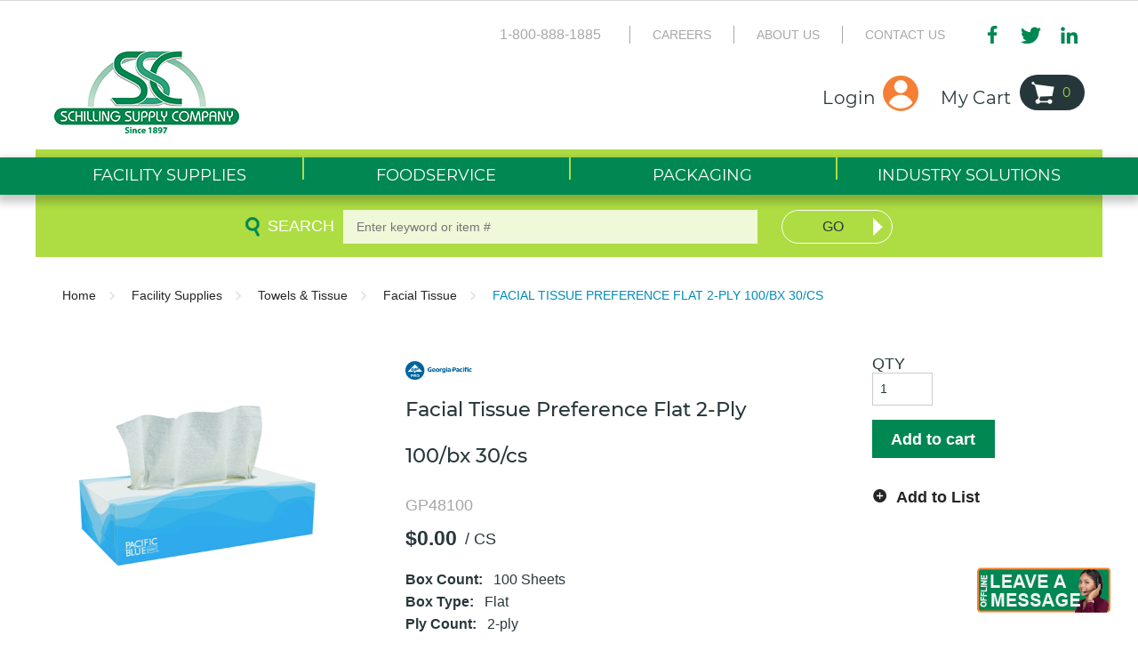

--- FILE ---
content_type: text/html; charset=utf-8
request_url: https://www.schillingsupply.com/Product/Facial-Tissue-Preference-Flat-2-Ply-100-bx-30-cs-GP48100
body_size: 18727
content:
 
<!DOCTYPE html>


<script>if (document.domain === "localhost") { document.domain = "localhost"; }</script>

<html class="" lang="en-us" data-isCustomErrorEnabled="True">
<head>


    



        <script>
            dataLayer = window.dataLayer || [];
            var authenticationState = 'Not Logged In';
            var userId = '';
            if (dataLayer.length > 0) {
                dataLayer[0]['Authentication State'] = authenticationState;
                dataLayer[0]['User ID'] = userId;
            } else {
                dataLayer.push({
                    'Authentication State': authenticationState,
                    'User ID': userId
                });
            }
        </script>
            <script>
                (function(w,d,s,l,i){w[l]=w[l]||[];w[l].push({'gtm.start':
                        new Date().getTime(),event:'gtm.js'});var f=d.getElementsByTagName(s)[0],
                        j=d.createElement(s),dl=l!='dataLayer'?'&l='+l:'';j.async=true;j.src=
                        '//www.googletagmanager.com/gtm.js?id='+i+dl;f.parentNode.insertBefore(j,f);
                })(window, document, 'script', 'dataLayer', 'GTM-TCPT67G');
            </script>

    <title>Schilling Supply | Facial Tissue Preference Flat 2-Ply 100/bx 30/cs</title>
    <meta property="og:type" content="website" />

    
    <meta id="ogTitle" property="og:title" content="Schilling Supply | Facial Tissue Preference Flat 2-Ply 100/bx 30/cs" />
    <meta id="ogImage" property="og:image" content="" />
    <meta id="ogUrl" property="og:url" content="https://www.schillingsupply.com/Product/Facial-Tissue-Preference-Flat-2-Ply-100-bx-30-cs-GP48100" />

        <link rel="icon" href="https://diac1zkqekdxf.cloudfront.net/userfiles/theme/schilling_favicon.png?t=637964440577954050" type="image/x-icon" />
        <link rel="apple-touch-icon image_src" href="https://diac1zkqekdxf.cloudfront.net/userfiles/theme/schilling_favicon.png?t=637964440577954050">
        <!--[if IE]><link rel="shortcut icon" href="https://diac1zkqekdxf.cloudfront.net/userfiles/theme/schilling_favicon.png?t=637964440577954050"/><![endif]-->
    <meta name="keywords" content="Facial Tissue Preference Flat 2-Ply 100/bx 30/cs GP48100" />
    <meta name="description" content="Facial Tissue Preference Flat 2-Ply 100/bx 30/cs" />
            <link rel="canonical" href="https://www.schillingsupply.com/Product/Facial-Tissue-Preference-Flat-2-Ply-100-bx-30-cs-GP48100"/>
        
    <meta charset="utf-8" />
    <meta name="viewport" content="width=device-width, initial-scale=1, minimum-scale=1, maximum-scale=1, user-scalable=no"/>

<link rel='preload' href='/bundles/fileThemes/schilling/styles1.css?v=YKWohHCbZI-kaM_5LHb88P8y3l5QVJkqABnKOpoO6LU1' as='style' type='text/css' onload="this.rel='stylesheet'" />
    <link href="/bundles/css/incontext/global.min.css?v=7uPYo0dXH6L9DmnwBUIrVYiAzLhmq__PyL2MnsAhoeQ1" rel="stylesheet"/>


    <base href="/">

    <style>
        [ng\:cloak], [ng-cloak], [data-ng-cloak], [x-ng-cloak], .ng-cloak, .x-ng-cloak {
            display: none !important;
        }
    </style>




        <script src="https://www.google.com/recaptcha/api.js"></script>

    <script>
        var insite = insite || {};
        insite.hideHeader = true;
        insite.hideFooter = true;
    </script>

    
    
</head>
<body ng-app="insite" ng-strict-di data-contentKey="0">
    
        <noscript>
            <iframe src="//www.googletagmanager.com/ns.html?id=GTM-TCPT67G" height="0" width="0" style="display:none;visibility:hidden"></iframe>
        </noscript>
    
    <div style="display: none;" class="cms-shell-controls">
        <button data-bind="click: $root.ToggleShell"><span class="cms-control-decoration"></span></button><span class="cms-control-label"></span>
    </div>
    


<div ng-controller="LayoutController as vm">
    <div id="narrowNav"></div>
    <div id="nwrap">
        <div class="off-canvas panelwrap" role="panel-wrap">
            
            
            <div class="header-sizing"  ng-hide="vm.hideHeader()">
                <style>
[role="panel-wrap"] {
  transform: none;
}
.header-sizing .top-nav-container{
background-color:white;
min-height:20px;
}
a img:hover{
   opacity: .6;
}
header.header-b2c .header-zone.lft [role="sign-in"] a.btn,
header.header-b2c .header-zone.lft [role="sign-in"] a.btn:visited,
header.header-b2c .header-zone.lft [role="sign-in"] a.btn:active,
header.header-b2c .header-zone.lft [role="account-menu"] a.btn,
header.header-b2c .header-zone.lft [role="account-menu"] a.btn:visited,
header.header-b2c .header-zone.lft [role="account-menu"] a.btn:active {
 font-family:'Montserrat';
 font-weight:400;
 font-size:20px;
 line-height:24px;
 text-transform:none;
 color:#28373b;
 height:auto;
 padding:20px 48px 3px 0!important;
 background-image:url('https://diac1zkqekdxf.cloudfront.net/userfiles/theme/user-icon.png')!important;
 background-repeat:no-repeat!important;
 background-size:auto!important;
 background-position:right bottom!important
}
h1, h2{
font-size: 2.5em;
}
h3{
   font-size:1.5em;
}
.product-detail .detail-info h1 {
 font-size:1.25em;
}
header.header-b2c .head-row .header-zone.rt .mega-nav-wrapper {
 background-color:#008752;
}
header.header-b2c .head-row .header-zone.rt .mega-nav ul li.top-level-category .second-level-subnav, header.header-b2c .mega-nav ul li.top-level-item .subnav.sub-tier-panel {
 background-color:#28373b;
 border-top:4px solid #197f4f;
}
header.header-b2c #wideSearch .search-input label {
color:white;
text-transform: uppercase;   
}
header.header-b2c #wideSearch .search-input input {
width:95% !important;
}
header.header-b2c .mega-nav>ul:first-child>li>a,
header.header-b2c .mega-nav>ul:first-child>li>a:visited,
header.header-b2c .mega-nav>ul:first-child>li>a:active {
 background:url('https://diac1zkqekdxf.cloudfront.net/userfiles/theme/img-ds/nav-sep2.png') top left no-repeat
}
header.header-b2c #wideSearch .search-button button {
 background-image:url('https://diac1zkqekdxf.cloudfront.net/userfiles/theme/img-ds/arrow-white.png');
 border:1px solid white;
}
header.header-b2c #wideSearch .search-button button:hover {
border:1px solid #28373b;
}
/*Product Widget*/
.carousel-control-nav.carousel-control-nav{
background: rgba(0,0,0,.25);
height:80px;
color:#fff !important;
margin-top:50px; 
font-size:24px;
font-weight: bolder;   
}
.carousel-control-nav.carousel-control-nav:hover{
  background: rgba(0,0,0,.6);
}
.widget-webcrosssells.recentlyview{
   text-align: center;
   padding:20px 0;
}
.widget-webcrosssells.also-purchased{
   text-align: center;
}
.widget-webcrosssells.recentlyview h3, .widget-recently-purchased.RecentlyPurchased h3, .widget-webcrosssells.also-purchased h3, .widget-webcrosssells.relatedproducts h3{
font-size:22px !important;
font-weight:600;
padding-bottom:10px;
padding-top:5px;   
margin:0;   
text-align: left;
border-top:1px lightgray solid;   
}
.RecentlyPurchased a, .widget-webcrosssells.also-purchased a,.recentlyview a{
   color:black;
   text-decoration: none;
}
.widget-webcrosssells.recentlyview isc-product-brand{
   display: none;
}
.recentlyview .row{
padding:0;
}
.recentlyview img:hover, .RecentlyPurchased img:hover, .also-purchased img:hover{
opacity:.6;
}
/* */
.ind_sol_container3 .widget-image:hover, .ind_sol_container4 .widget-image:hover{
  -ms-transform: scale(1.2); /* IE 9 */
  -webkit-transform: scale(1.2); /* Safari 3-8 */
  transform: scale(1.2); 
}
header.header-b2c .mega-nav ul:first-child > li ul.subnav.sub-tier-panel li.sub-item{
   display: inline-block;
}
[href="/Catalog/Facility-Supplies/Feature-Partners"],[href="/Catalog/Facility-Supplies/Supply-Partners"],
.sub-category-link a[ng-href*="/Catalog/Facility-Supplies/Feature-Partners"],
.sub-category-link a[ng-href*="/Catalog/Facility-Supplies/Supply-Partners"]{
display: none !important;   
}
.breadcrumbs a[ng-href*="/Catalog/Facility-Supplies/Feature-Partners"],.breadcrumbs a[ng-href*="/Catalog/Facility-Supplies/Supply-Partners"]{
   display: -webkit-inline-box!important;
}
[role="cross-sells"] .carousel-wrapper img{
  border-radius: 20px;
  width:100%;
  object-fit: cover;
  height:100%;
}
[role="cross-sells"] .carousel-wrapper{
  text-align: center; 
  font-size: 12px;
}
[role="cross-sells"] .carousel-wrapper a{
  font-size: 12px;
}
[role="cross-sells"] .carousel-wrapper .qty, .item-qty .qty{
  color:black;
  font-size: 12px;
}
[role="cross-sells"] .carousel-wrapper .product-brand a{
  color:grey;
  font-weight: bold;
}
.actions-block .action .btn.btn-add-cart {
 height:2.7em;
 font-size:12px;
}
.view-full-results a{
   float:right;
}
.nav-item-container[href="/AboutUs"] {
   display: none;
}
.nav-item-container[href="/Content/Item/695"] {
   display: none;
}
.toggle.burger{
   margin-top:-5px;
}
.widget-webcrosssells h3, .widget-richcontent.category-title-box h3,.widget-recently-viewed.recentlyview h3{
   font-size:24px;
}
header.header-b2c #wideSearch .search-input{
   width:70%;
}
.availability span{ 
   color:#8a8a8a ! important;
   font-weight: normal;
}
.btn.tertiary.btn-cancel:hover{
   color:black;
}
.actions-block{
   margin:auto;
   padding-top:10px;
}
.item-num-mfg{
   display: none!important;
}
.sub-item.top-level-item a[href="/MyAccount/Addresses"]{
  display: none !important;
}
a:active,a:visited{
   color:grey;
   text-decoration: none;
}
.btn.btn-remove{
   background-color:white!important;
   color:grey!important;
   padding:0!important;
}
.order-cancel-notice{
   color: grey;
   font-size:14px;
}
#tst_cartPage_continueShopping{
     background-color:#008752;
}
/* Link Style */
.item-block .item-name a:hover, .qo-item .item-name a:hover, .product-brand a:hover,.f-wrap a:hover,a.pd-zoom:hover{
color:#008752;
text-decoration: none;
}
.item-block .item-name a, .qo-item .item-name a,.f-wrap a,a.pd-zoom,.cat-block a,.nav-head a{
color:#252525;
}
a.compare-link, .breadcrumbs a {
   color:#252525;
}
.breadcrumbs li{
  padding-bottom:10px!important;
}
a:hover, a:focus, .breadcrumbs a:hover{
color:#008752;
}
/*Add to List Color/hover color*/
a.btn.isc-addToWishlistPopup, a.btn.btn-add-list, a.btn.btn-add-to-list{
color:#252525 !important;
}
.actions-block a.btn.btn-add-list:hover{ 
text-decoration:none; 
}
a.btn.isc-addToWishlistPopup:hover, a.btn.btn-add-list:hover, a.btn.btn-add-to-list:hover{
color:#008752 !important;
}
.product-brand a{
   color:#8a8a8a;
}
a.t-dropdown:hover, a.t-dropdown:focus{
color:#008752 !important;   
}
/* Product Page */
#tst_productDetail_specifications{
padding:.70rem;
}
a.btn.btn-add-to-cart:link, a.btn.btn-add-to-cart:visited, a.btn.btn-add-to-list:link, a.btn.btn-add-to-list:visited, a.btn.btn-configure:link, a.btn.btn-configure:visited{
text-align:left;
}
.product-detail .detail-share{
text-align:left;
}
@media screen
 and (min-width: 768px) {
.sign-in-label:hover, .cart-label:hover{
      color:#aedd43 !important;
    }    
header.header-b2c .mega-nav > ul:first-child > li > a:hover .toggle-sub::before, .toggle-sub{
   color:#28373b !important;
   display:none !important;
}
.btn.primary.fastClick:hover{
background-image:url('https://diac1zkqekdxf.cloudfront.net/userfiles/theme/img-ds/arrow-lime.png')!important;
 background-color:#28373b !important;
 color:#aedd43 !important;
}  
}
@media screen
 and (min-width: 1280px) {
[role="main"], [role="main"] .main-row{
   max-width:1220px;
}
}
@media screen  
and (max-width: 413px) {
.Yengs-eNewsLetter,.eNewsLetter{
max-width:300px !important;
min-width:280px !important;
}
}
@media screen  
and (min-width: 414px) {
.Yengs-eNewsLetter,.eNewsLetter{
max-width:450px !important;
min-width:350px !important;
}
}
@media screen  
and (max-width: 767px){
#nwrap {
     transform:none !important;
 }
header .logo-row{
   max-width:100%;
}
  #tst_fulfillmentMethod{
    display: none;
  }
.js .isc-primary-nav .toggle,.isc-primary-nav .toggle.close-all{
top: 30px;
}
header.header-b2c .logo-row .logo-wrap{
   width:100% !important;
   margin-left:auto!important;
   margin-right:auto!important;
   text-align:center!important;
   margin-top:5px;
}
header.header-b2c .logo-row .logo-wrap img{
   padding:0;
}
[role="secondary-nav"]{
   width:100%;
   position: absolute;
   padding:0;
   margin-top:0px;
}
.btn.sign-in.fastClick.tst_header_signInButton{
width:65px;
}
 [role="search"] li a.search {
  padding:0 1.25em 0 .5em;
 }  
}
@media screen  
and (min-width: 1000px) {
header.header-b2c .mega-nav ul:first-child > li ul.subnav.sub-tier-panel li.sub-item{
   width:20%;
}
}
.hide-item{
display:none}
</style>









    





<script type="text/javascript">
    var insite = insite || {};
    insite.navAdjustments = [];
</script>

<div ng-controller="TopNavController as vm" class="top-nav-container" ng-cloak 
     dashboard-url="/MyAccount"
     vmi-dashboard-url="/MyAccount/VmiDashboard"
     home-page-url="/">
    <input type="hidden" id="tst_currentLanguage" value="{{::vm.session.language.id}}" />
    <div ng-if="vm.session.hasRfqUpdates" ng-cloak>
        <div class="head-msg">
            <span>
                You have new quote information.
                <a ng-href="{{::vm.dashboardUrl}}">View My Dashboard</a>
            </span>
            <a class="close-msg isc-closemsg" ng-click="vm.closeQuoteInformation()">×</a>
        </div>
    </div>

    <div class="top-content">
        





        <div class="widget-richcontent "> </div>




    </div>

    <div role="top-panel">
        <div class="top-slide">
            <div id="searchPanel">
                <isc-product-search id="narrowSearch"></isc-product-search>
            </div>
            <div id="userPanel">
                <form>
                    <div class="row collapse" ng-show="::((vm.session.isAuthenticated || vm.session.rememberMe) && !vm.session.isGuest)">
                        <div class="small-12 columns right">
                            <div class="inf-cust">
                                <span class="inf-label">Customer #:</span>
                                <span class="inf-value" id="tst_userNav_customerNumber" ng-bind="::vm.session.billTo.customerNumber"></span>
                            </div>
                            <div class="inf-ship">
                                <span class="inf-label">Ship To:</span>
                                <span class="inf-value">
                                    <span id="tst_userNav_shipToCompanyName" ng-bind="vm.session.shipTo.companyName"></span>
                                    <span id="tst_userNav_shipToName" ng-cloak ng-if="vm.session.shipTo.lastName || vm.session.shipTo.firstName">
                                        {{vm.session.shipTo.lastName}} {{vm.session.shipTo.firstName}},
                                    </span>
                                    <span ng-bind="vm.session.shipTo.fullAddress"></span>
                                </span>
                            </div>
                            <a ng-if="::vm.session.displayChangeCustomerLink" href="/MyAccount/ChangeCustomer" id="tst_header_changeCustomer" class="btn primary btn-change-custship">
                                Change Customer/Ship To
                            </a>
                        </div>
                        <div class="small-12 medium-12 large-12 columns int-settings" ng-show="vm.languages.length > 1 || vm.currencies.length > 1">
                            <button class="btn tertiary isettings">
                                <span class="flag-ind" ng-if="vm.languages.length > 1 && vm.session.language && vm.session.language.imageFilePath">
                                    <img ng-cloak ng-src="{{::vm.session.language.imageFilePath}}" alt="{{::vm.session.language.description}}" />
                                </span>
                                <span class="language-code" ng-if="vm.languages.length > 1 && vm.session.language && !vm.session.language.imageFilePath" ng-bind="::vm.session.language.languageCode"></span>
                                <span class="currency-symbol" ng-if="vm.currencies.length > 1 && vm.session.currency" ng-bind="::vm.session.currency.currencySymbol"></span>
                                <span>International Settings</span>
                            </button>
                        </div>

                        <div class="small-12 columns user-info">
                            <div class="user-button">
                                <i class="social foundicon-torso"></i>
                                <span class="cust-name" ng-bind="vm.session.userLabel"></span>
                                <span class="user-role" ng-if="::(vm.session.userRolesTranslated || vm.session.userRoles)" ng-bind="::('(' + (vm.session.userRolesTranslated || vm.session.userRoles) + ')')"></span>
                            </div>
                            
    <a href="javascript:void(0)" class="sign-out fastClick" ng-click="vm.signOut('/')">
        <span>Logout</span>
    </a>

                        </div>
                    </div>
                </form>
            </div>
            <div id="isettingsPanel">
                <form>
                    <div class="row collapse">
                        <div class="small-12 medium-6 large-6 columns isettings-multilang" ng-if="vm.languages.length > 1">
                            <label>
                                <img ng-cloak ng-if="::vm.session.language.imageFilePath" ng-src="{{::vm.session.language.imageFilePath}}" alt="{{::vm.session.language.description}}"/>
                                <span class="currency-symbol" ng-if="::!vm.session.language.imageFilePath" ng-bind="::vm.session.language.languageCode"></span>
                            </label>
                            <select id="currentLanguage"
                                    ng-model="vm.session.language"
                                    ng-options="language.description for language in vm.languages"
                                    ng-change="vm.setLanguage()">
                            </select>
                        </div>
                        <div class="small-12 medium-6 large-6 columns isettings-currency" ng-if="vm.currencies.length > 1">
                            <label>
                                <span class="currency-symbol" ng-if="::vm.session.currency" ng-bind="::vm.session.currency.currencySymbol"></span>
                            </label>
                            <select id="currentCurrency"
                                    ng-model="vm.session.currency"
                                    ng-options="currency.description for currency in vm.currencies"
                                    ng-change="vm.setCurrency(null)">
                            </select>
                        </div>
                        <div class="ui-lock small-12 columns right isettings-buttons">
                            <button class="user-button btn secondary isettings-cancel">Cancel</button>
                        </div>
                    </div>
                </form>
            </div>
        </div>
    </div>

    <nav role="secondary-nav" class="header-b2c">
        <div class="row">
            <ul role="user-nav" id="tst_userNav">
                <li role="sign-in" ng-cloak ng-show="::(vm.session && (!vm.session.isAuthenticated && !vm.session.rememberMe || vm.session.isGuest))">
                    <a href="/MyAccount/SignIn" isc-redirect-to-sign-in return-to-url="true" class="btn sign-in fastClick tst_header_signInButton"><span>Login</span></a>
                </li>
                <li role="user-options" ng-show="::((vm.session.isAuthenticated || vm.session.rememberMe) && !vm.session.isGuest)">
                    <a href="#" class="user-button fastClick" id="tst_userNav_userName_button">
                        <i ng-cloak class="social foundicon-torso"></i>
                        <span class="cust-name" ng-bind="vm.session.userLabel"></span>
                        <span class="user-role" ng-if="::(vm.session.userRolesTranslated || vm.session.userRoles)" ng-bind="::('(' + (vm.session.userRolesTranslated || vm.session.userRoles) + ')')"></span>
                    </a>
                    <a class="ex fastClick"><i class="foundicon-remove"></i></a>
                </li>
                <li role="fulfillment-method" ng-cloak id="tst_fulfillmentMethod" ng-if="vm.accountSettings.enableWarehousePickup && vm.session">
                    <a href="" id="tst_header_fulfillMethodLink" class="fulfillment-method" ng-click="vm.openDeliveryMethodPopup()">
                        <i class="foundicon-location"></i>
                        
<span ng-if="vm.session.fulfillmentMethod === 'Ship' && ((vm.session.isAuthenticated || vm.session.rememberMe) && !vm.session.isGuest)"
      ng-bind="'Ship to' + ' ' + vm.session.shipTo.companyName + ', ' + vm.session.shipTo.fullAddress"></span>
<span ng-if="(vm.session.fulfillmentMethod === 'Ship' || !vm.session.fulfillmentMethod)
                              && ((!vm.session.isAuthenticated && !vm.session.rememberMe) || vm.session.isGuest)">Ship</span>
<span ng-if="vm.session.fulfillmentMethod === 'PickUp'"
      ng-bind="'Pick up at' + ' ' + (vm.session.pickUpWarehouse ?
      (vm.session.pickUpWarehouse.description || vm.session.pickUpWarehouse.name) : '')"></span>

                    </a>
                </li>
                <li role="isettings-btn" ng-show="vm.languages.length > 1 || vm.currencies.length > 1">
                    <button class="btn tertiary isettings fastClick">
                        <span class="flag-ind" ng-if="vm.languages.length > 1 && vm.session.language && vm.session.language.imageFilePath">
                            <img ng-cloak ng-src="{{::vm.session.language.imageFilePath}}" alt="{{::vm.session.language.description}}" />
                        </span>
                        <span class="language-code" ng-if="vm.languages.length > 1 && vm.session.language && !vm.session.language.imageFilePath" ng-bind="::vm.session.language.languageCode"></span>
                        <span class="currency-symbol" ng-if="vm.currencies.length > 1 && vm.session.currency" ng-bind="::vm.session.currency.currencySymbol"></span>
                    </button>
                    <button class="ex fastClick"><i class="foundicon-remove"></i></button>
                </li>
                <li role="sign-out" id="tst_header_signOutButton" ng-cloak ng-show="::((vm.session.isAuthenticated || vm.session.rememberMe) && !vm.session.isGuest)">
                    
    <a href="javascript:void(0)" class="sign-out fastClick" ng-click="vm.signOut('/')">
        <span>Logout</span>
    </a>

                </li>
                <li role="multi-lang" ng-if="vm.languages.length > 1" id="tst_languageMenu">
                    <div class="sn-lang">
                        <ul>
                            <li class="has-sub">
                                <a href="#">
                                    <img ng-cloak ng-if="::vm.session.language.imageFilePath" ng-src="{{::vm.session.language.imageFilePath}}"
                                         alt="{{::vm.session.language.description}}" />
                                    <span ng-bind="::vm.session.language.description"></span>
                                </a>
                                <ul>
                                    <li ng-repeat="language in vm.languages" ng-class="{'lang-current': language.id === vm.session.language.id}">
                                        <a href="" ng-click="vm.setLanguage(language.id)" id="tst_languageMenu_{{language.id}}">
                                            <img ng-cloak ng-if="::language.imageFilePath" ng-src="{{::language.imageFilePath}}" alt="{{::language.description}}" />
                                            <span ng-bind="::language.description"></span>
                                        </a>
                                    </li>
                                </ul>
                            </li>
                        </ul>
                    </div>
                </li>
                <li role="currency" ng-if="vm.currencies.length > 1" id="tst_currencyMenu">
                    <div class="sn-currency">
                        <ul>
                            <li class="has-sub">
                                <a id="tst_header_currentCurrency" href="#">
                                    <span class="currency-symbol" ng-bind="::vm.session.currency.currencySymbol"></span>
                                    <span class="currency-label" ng-bind="::vm.session.currency.description"></span>
                                </a>
                                <ul>
                                    <li ng-repeat="currency in vm.currencies" ng-class="{'currency-current': currency.id === vm.session.currency.id}">
                                        <a href="" ng-click="vm.setCurrency(currency.id)" id="tst_currencyMenu_{{currency.id}}">
                                            <span class="currency-symbol" ng-bind="::currency.currencySymbol"></span>
                                            <span class="currency-label" ng-bind="::currency.description"></span>
                                        </a>
                                    </li>
                                </ul>
                            </li>
                        </ul>
                    </div>
                </li>
                <li role="mode-switch" ng-cloak ng-show="::(vm.displayModeSwitch)">
                    <div class="sn-mode">
                        <ul>
                            <li class="has-sub">
                                <a href="#">
                                    <span class="mode-desc">{{::(vm.currentNavigationMode === 'Vmi' ? 'Vendor Managed Inventory' : 'Storefront')}}</span>
                                </a>
                                <ul>
                                    <li ng-class="{'mode-current': vm.currentNavigationMode === 'Storefront'}">
                                        <a href="" ng-click="vm.setMode('Storefront')">
                                            <span class="mode-desc">Storefront</span>
                                        </a>
                                    </li>
                                    <li ng-class="{'mode-current': vm.currentNavigationMode === 'Vmi'}">
                                        <a href="" ng-click="vm.setMode('Vmi')">
                                            <span class="mode-desc">Vendor Managed Inventory</span>
                                        </a>
                                    </li>
                                </ul>
                            </li>
                        </ul>
                    </div>
                </li>
            </ul>
            <ul role="search">
                <li class="search-button">
                    <a class="search fastClick" id="searchButton" href="#search"><i class="foundicon-search"></i><span>Search</span></a>
                    <a class="ex fastClick"><i class="foundicon-remove"></i></a>
                </li>
            </ul>
        </div>
    </nav>
</div>

<header id="header" role="masthead" class="use-fastclick sign-in cms-rearrangeable header-b2c" ng-controller="HeaderController as vm">
    <div class="head-row">
        <div class="row logo-row small-12 columns">
            <div class="schillTop clearfix">
                <div class="schillTopLeft">
                    





        <div class="widget-richcontent "><span style="font-size:16px;"><span style="font-family:arial,helvetica,sans-serif;">1-800-888-1885</span></span></div>





    <div class="widget-linklist clearfix  list-horizontal">
    <ul>
                    <li><a class="cms-linklist-linkitem" href="/careers">Careers</a></li>
                    <li><a class="cms-linklist-linkitem" href="/AboutUs">About Us</a></li>
                    <li><a class="cms-linklist-linkitem" href="/ContactUs">Contact Us</a></li>
            </ul>
</div>




        <div class="widget-richcontent social-media"><a href="https://www.facebook.com/schillingsupply/" target="_blank"><img alt="Facebook" src="https://diac1zkqekdxf.cloudfront.net/userfiles/theme/img-ds/ico-facebook.png" style="float: left; width: 23px; height: 20px;"></a> <a href="https://twitter.com/Schilling1897" target="_blank"><img alt="Twitter" src="https://diac1zkqekdxf.cloudfront.net/userfiles/theme/img-ds/ico-twitter.png" style="float: left; width: 23px; height: 20px;"></a><a href="https://www.linkedin.com/company/schilling-supply-company" target="_blank"><img alt="LinkedIn" src="https://diac1zkqekdxf.cloudfront.net/userfiles/theme/img-ds/ico-linkedin.png" style="float: left; width: 23px; height: 20px;"></a> </div>




                </div>
            </div>
            <div class="clearfix">
                <div class="header-zone lft clearfix">
                    





        <div class="widget-richcontent logo-wrap"><div style="align:left"><a href="/"><img alt="Schilling Supply Company" src="https://diac1zkqekdxf.cloudfront.net/userfiles/theme/schilling_logo.png"></a></div>
</div>




                    <ul role="user-nav" id="tst_userNav">
                        <li role="sign-in" ng-cloak ng-show="::(vm.session && (!vm.session.isAuthenticated && !vm.session.rememberMe || vm.session.isGuest))">
                            <a href="/MyAccount/SignIn" isc-redirect-to-sign-in return-to-url="true" class="btn tst_header_signInButton">
                                <i ng-cloak class="social foundicon-torso"></i>
                                <span class="sign-in-label">Login</span>
                            </a>
                        </li>
                        <li role="account-menu" ng-show="::((vm.session.isAuthenticated || vm.session.rememberMe) && !vm.session.isGuest)">
                            <div class="sn-account">
                                <ul>
                                    <li class="has-sub">
                                        <a href="#" class="btn" id="tst_userNav_userName_button">
                                            <i ng-cloak class="social foundicon-torso"></i>
                                            <span class="cust-name" ng-bind="::(vm.session.firstName || vm.session.userName)"></span>
                                        </a>
                                        <ul>
                                            <li href="/MyAccount" class="sub-item top-level-item">
                                                <a href="/MyAccount">
                                                    <span class="sub-item-text">My Account</span>
                                                </a>
                                            </li>
                                            
                                            <li ng-if="::vm.session.displayChangeCustomerLink" href="/MyAccount/ChangeCustomer" class="sub-item top-level-item">
                                                <a href="/MyAccount/ChangeCustomer">
                                                    <span class="sub-item-text">Change Customer/Ship To</span>
                                                </a>
                                            </li>
                                            <li>
                                                
    <a href="javascript:void(0)" class="sign-out fastClick" ng-click="vm.signOut('/')">
        <span>Logout</span>
    </a>

                                            </li>
                                        </ul>
                                    </li>
                                </ul>
                            </div>
                        </li>
                    </ul>
                    <ul role="user-nav" id="tst_userNav">
                                                <li role="cart-link">
                            <a id="tst_cartLink" ng-cloak class="btn" href="/Cart">
                                <i ng-cloak class="social foundicon-cart"></i>
                                <span class="cart-label">My Cart</span>
                                <span class="cart-count">{{vm.cart.totalCountDisplay}}</span>
                            </a>
                        </li>
                                            </ul>
                </div>
                <div class="header-zone rt">
                    <div class="mega-nav-wrapper">
                        <div class="mega-nav clearfix">
                            <ul>


    <li class="top-level-category top-level-item">
        <a href="/Catalog/Facility-Supplies" ng-click="vm.hideB2CNav($event)">
            <span>Facility Supplies</span>
            
                <label class="toggle-sub"></label>
            
        </a>
        
            <ul class="second-level-subnav">
                
                    <li class="second-level-category">
                        <a href="/Catalog/Facility-Supplies/Chemicals" ng-click="vm.hideB2CNav($event)">Chemicals</a>
                        
                    </li>
                
                    <li class="second-level-category">
                        <a href="/Catalog/Facility-Supplies/Cleaning-Tools" ng-click="vm.hideB2CNav($event)">Cleaning Tools</a>
                        
                    </li>
                
                    <li class="second-level-category">
                        <a href="/Catalog/Facility-Supplies/Closeout" ng-click="vm.hideB2CNav($event)">Closeout</a>
                        
                    </li>
                
                    <li class="second-level-category">
                        <a href="/Catalog/Facility-Supplies/Dishwashing" ng-click="vm.hideB2CNav($event)">Dishwashing</a>
                        
                    </li>
                
                    <li class="second-level-category">
                        <a href="/Catalog/Facility-Supplies/Floor-Machines-And-Accessories" ng-click="vm.hideB2CNav($event)">Floor Machines & Accessories</a>
                        
                    </li>
                
                    <li class="second-level-category">
                        <a href="/Catalog/Facility-Supplies/Floor-Mats" ng-click="vm.hideB2CNav($event)">Floor Mats</a>
                        
                    </li>
                
                    <li class="second-level-category">
                        <a href="/Catalog/Facility-Supplies/Hand-Soaps-And-Sanitizers" ng-click="vm.hideB2CNav($event)">Hand Soaps & Sanitizers</a>
                        
                    </li>
                
                    <li class="second-level-category">
                        <a href="/Catalog/Facility-Supplies/Healthcare-And-Hygiene" ng-click="vm.hideB2CNav($event)">Healthcare & Hygiene</a>
                        
                    </li>
                
                    <li class="second-level-category">
                        <a href="/Catalog/Facility-Supplies/Industrial-Supplies" ng-click="vm.hideB2CNav($event)">Industrial Supplies</a>
                        
                    </li>
                
                    <li class="second-level-category">
                        <a href="/Catalog/Facility-Supplies/Laundry" ng-click="vm.hideB2CNav($event)">Laundry</a>
                        
                    </li>
                
                    <li class="second-level-category">
                        <a href="/Catalog/Facility-Supplies/Miscellaneous-Supplies" ng-click="vm.hideB2CNav($event)">Miscellaneous Supplies</a>
                        
                    </li>
                
                    <li class="second-level-category">
                        <a href="/Catalog/Facility-Supplies/Office-Supplies" ng-click="vm.hideB2CNav($event)">Office Supplies</a>
                        
                    </li>
                
                    <li class="second-level-category">
                        <a href="/Catalog/Facility-Supplies/Safety" ng-click="vm.hideB2CNav($event)">Safety</a>
                        
                    </li>
                
                    <li class="second-level-category">
                        <a href="/Catalog/Facility-Supplies/Towels-And-Tissue" ng-click="vm.hideB2CNav($event)">Towels & Tissue</a>
                        
                    </li>
                
                    <li class="second-level-category">
                        <a href="/Catalog/Facility-Supplies/Trash-Bags" ng-click="vm.hideB2CNav($event)">Trash Bags</a>
                        
                    </li>
                
                    <li class="second-level-category">
                        <a href="/Catalog/Facility-Supplies/Waste-And-Material-Handling" ng-click="vm.hideB2CNav($event)">Waste & Material Handling</a>
                        
                    </li>
                
                    <li class="second-level-category">
                        <a href="/Catalog/Facility-Supplies/Wipers-And-Cleaning-Cloths" ng-click="vm.hideB2CNav($event)">Wipers & Cleaning Cloths</a>
                        
                    </li>
                
            </ul>
        
    </li>

    <li class="top-level-category top-level-item">
        <a href="/Catalog/Foodservice" ng-click="vm.hideB2CNav($event)">
            <span>Foodservice</span>
            
                <label class="toggle-sub"></label>
            
        </a>
        
            <ul class="second-level-subnav">
                
                    <li class="second-level-category">
                        <a href="/Catalog/Foodservice/Bags-And-Sacks" ng-click="vm.hideB2CNav($event)">Bags & Sacks</a>
                        
                    </li>
                
                    <li class="second-level-category">
                        <a href="/Catalog/Foodservice/Breakroom-Supplies" ng-click="vm.hideB2CNav($event)">Breakroom Supplies</a>
                        
                    </li>
                
                    <li class="second-level-category">
                        <a href="/Catalog/Foodservice/Cups-And-Lids" ng-click="vm.hideB2CNav($event)">Cups & Lids</a>
                        
                    </li>
                
                    <li class="second-level-category">
                        <a href="/Catalog/Foodservice/Cutlery" ng-click="vm.hideB2CNav($event)">Cutlery</a>
                        
                    </li>
                
                    <li class="second-level-category">
                        <a href="/Catalog/Foodservice/Foil-Films-And-Wraps" ng-click="vm.hideB2CNav($event)">Foil, Films & Wraps</a>
                        
                    </li>
                
                    <li class="second-level-category">
                        <a href="/Catalog/Foodservice/Food-Containers" ng-click="vm.hideB2CNav($event)">Food Containers</a>
                        
                    </li>
                
                    <li class="second-level-category">
                        <a href="/Catalog/Foodservice/Napkins" ng-click="vm.hideB2CNav($event)">Napkins</a>
                        
                    </li>
                
                    <li class="second-level-category">
                        <a href="/Catalog/Foodservice/Placemats-And-Tablecovers" ng-click="vm.hideB2CNav($event)">Placemats & Tablecovers</a>
                        
                    </li>
                
                    <li class="second-level-category">
                        <a href="/Catalog/Foodservice/Plates-And-Bowls" ng-click="vm.hideB2CNav($event)">Plates & Bowls</a>
                        
                    </li>
                
                    <li class="second-level-category">
                        <a href="/Catalog/Foodservice/Straws-Stirrers-And-Picks" ng-click="vm.hideB2CNav($event)">Straws, Stirrers & Picks</a>
                        
                    </li>
                
            </ul>
        
    </li>

    <li class="top-level-category top-level-item">
        <a href="/Catalog/Packaging" ng-click="vm.hideB2CNav($event)">
            <span>Packaging</span>
            
                <label class="toggle-sub"></label>
            
        </a>
        
            <ul class="second-level-subnav">
                
                    <li class="second-level-category">
                        <a href="/Catalog/Packaging/Boxes" ng-click="vm.hideB2CNav($event)">Boxes</a>
                        
                    </li>
                
                    <li class="second-level-category">
                        <a href="/Catalog/Packaging/Corrugate-Rolls-And-Pads" ng-click="vm.hideB2CNav($event)">Corrugate Rolls & Pads</a>
                        
                    </li>
                
                    <li class="second-level-category">
                        <a href="/Catalog/Packaging/Foam-And-Bubble-Rolls" ng-click="vm.hideB2CNav($event)">Foam & Bubble Rolls</a>
                        
                    </li>
                
                    <li class="second-level-category">
                        <a href="/Catalog/Packaging/Kraft-Paper-And-Void-Fill" ng-click="vm.hideB2CNav($event)">Kraft Paper & Void Fill</a>
                        
                    </li>
                
                    <li class="second-level-category">
                        <a href="/Catalog/Packaging/Labels-And-Tags" ng-click="vm.hideB2CNav($event)">Labels & Tags</a>
                        
                    </li>
                
                    <li class="second-level-category">
                        <a href="/Catalog/Packaging/Mailers-And-Envelopes" ng-click="vm.hideB2CNav($event)">Mailers & Envelopes</a>
                        
                    </li>
                
                    <li class="second-level-category">
                        <a href="/Catalog/Packaging/Packing-List-Envelopes" ng-click="vm.hideB2CNav($event)">Packing List Envelopes</a>
                        
                    </li>
                
                    <li class="second-level-category">
                        <a href="/Catalog/Packaging/Poly-Bags-And-Ties" ng-click="vm.hideB2CNav($event)">Poly Bags & Ties</a>
                        
                    </li>
                
                    <li class="second-level-category">
                        <a href="/Catalog/Packaging/Strapping" ng-click="vm.hideB2CNav($event)">Strapping</a>
                        
                    </li>
                
                    <li class="second-level-category">
                        <a href="/Catalog/Packaging/Stretch-Films" ng-click="vm.hideB2CNav($event)">Stretch Films</a>
                        
                    </li>
                
                    <li class="second-level-category">
                        <a href="/Catalog/Packaging/Tape" ng-click="vm.hideB2CNav($event)">Tape</a>
                        
                    </li>
                
                    <li class="second-level-category">
                        <a href="/Catalog/Packaging/Twine" ng-click="vm.hideB2CNav($event)">Twine</a>
                        
                    </li>
                
            </ul>
        
    </li>


<li class="sub-item  top-level-item ">

    <a href="/Industry_Solutions" class="nav-item-container" ng-click="vm.hideB2CNav($event)">
        <span class="sub-item-text">Industry Solutions</span>
        <label id="tst_mainMenu_nav_2222" for="nav-2222" class="toggle-sub" onclick="insite.nav.goToSubnav(this)"></label>
    </a>
    <input type="checkbox" name="nav" id="nav-2222" class="subnav-check" />
    <ul id="sub-2222" class="subnav sub-tier-panel">
        <li class="sub-heading">Industry Solutions</li>
        
            

<li class="sub-item ">

    <a href="/Education_Solutions"  ng-click="vm.hideB2CNav($event)">
        <span class="sub-item-text">Education Solutions</span>
    </a>

</li>
        
            

<li class="sub-item ">

    <a href="/Food_Processing"  ng-click="vm.hideB2CNav($event)">
        <span class="sub-item-text">Food Processing</span>
    </a>

</li>
        
            

<li class="sub-item ">

    <a href="/Healthcare_Solutions"  ng-click="vm.hideB2CNav($event)">
        <span class="sub-item-text">Healthcare Solutions</span>
    </a>

</li>
        
            

<li class="sub-item ">

    <a href="/Hospitality_Solutions"  ng-click="vm.hideB2CNav($event)">
        <span class="sub-item-text">Hospitality Solutions</span>
    </a>

</li>
        
            

<li class="sub-item ">

    <a href="/Manufacturing_Distribution_Solutions"  ng-click="vm.hideB2CNav($event)">
        <span class="sub-item-text">Manufacturing & Distribution Solutions</span>
    </a>

</li>
        
    </ul>

</li>

<li class="sub-item  top-level-item ">

    <a href="/AboutUs" class="nav-item-container" ng-click="vm.hideB2CNav($event)">
        <span class="sub-item-text">About Us</span>
        <label id="tst_mainMenu_nav_695" for="nav-695" class="toggle-sub" onclick="insite.nav.goToSubnav(this)"></label>
    </a>
    <input type="checkbox" name="nav" id="nav-695" class="subnav-check" />
    <ul id="sub-695" class="subnav sub-tier-panel">
        <li class="sub-heading">About Us</li>
        
            

<li class="sub-item ">

    <a href="/careers"  ng-click="vm.hideB2CNav($event)">
        <span class="sub-item-text">Careers</span>
    </a>

</li>
        
            

<li class="sub-item ">

    <a href="/ContactUs"  ng-click="vm.hideB2CNav($event)">
        <span class="sub-item-text">Contact Us</span>
    </a>

</li>
        
            

<li class="sub-item ">

    <a href="/ssc_testimonials"  ng-click="vm.hideB2CNav($event)">
        <span class="sub-item-text">Testimonials</span>
    </a>

</li>
        
    </ul>

</li></ul>
                        </div>
                    </div>
                    <div class="search-wrapper">
                        <isc-product-search id="wideSearch" search-path="Search"></isc-product-search>
                    </div>
                </div>
            </div>
        </div>
        <div class="isc-nav-bar isc-nav-bar-b2c">
            <div class="isc-nav-wrap">
                <label for="main-nav-check" class="toggle burger" onclick="insite.nav.activatePanel()" title="Menu">&#9776;</label>
                                    <div class="cart-button">
                        <a id="tst_cartLink" class="cart-link" href="/Cart"><span ng-bind="vm.cart.totalCountDisplay"></span></a>
                    </div>
                            </div>
        </div>
    </div>
    <div class="ui-lock"></div>
</header>
<div class="ui-lock"></div>

<div class="container nav-container nav-container-b2c">
    <div id="wideNav">
        <input type="checkbox" name="nav" id="main-nav-check"/>
        <!-- Remove the class 'prevent-li-below-window' to stop insite.nav.js from modifying position of sub ULs -->
        <div class="isc-primary-nav prevent-li-below-window">
            <li href="/MyAccount" class="sub-item top-level-item">
                <a href="/MyAccount">
                    <span class="sub-item-text">My Account</span>
                </a>
            </li>
            <ul>


    <li>
        <span class="nav-item-container">
            
            
                
            
            <a id="tst_productMenu_00000000-0000-0000-0000-000000000000" href="" onclick="$(this).next().click(); return false;">Products</a>
            <label for="nav-00000000-0000-0000-0000-000000000000" class="toggle-sub" onclick="insite.nav.goToSubnav(this)">&#9658;</label>
        </span>
        <input type="checkbox" name="nav" id="nav-00000000-0000-0000-0000-000000000000" class="subnav-check" />
        <ul id="sub-00000000-0000-0000-0000-000000000000" class="subnav sub-tier-panel">
            <li class="sub-heading"></li>
            
                


    <li>
        <span class="nav-item-container">
            
            
            <a id="tst_productMenu_4985c12e-dd1a-4ed2-98fe-aa84015f453e" href="/Catalog/Facility-Supplies" onclick="insite.nav.hideMenu();">Facility Supplies</a>
            <label for="nav-4985c12e-dd1a-4ed2-98fe-aa84015f453e" class="toggle-sub" onclick="insite.nav.goToSubnav(this)">&#9658;</label>
        </span>
        <input type="checkbox" name="nav" id="nav-4985c12e-dd1a-4ed2-98fe-aa84015f453e" class="subnav-check" />
        <ul id="sub-4985c12e-dd1a-4ed2-98fe-aa84015f453e" class="subnav sub-tier-panel">
            <li class="sub-heading"></li>
            
                


    <li><a id="tst_productMenu_87b77643-6071-4e89-8d73-b1b800e65e83" href="/Catalog/Facility-Supplies/Chemicals" onclick="insite.nav.hideMenu();" >Chemicals</a></li>

            
                


    <li><a id="tst_productMenu_d726afc5-e0ef-42a7-851c-b1b800e65e59" href="/Catalog/Facility-Supplies/Cleaning-Tools" onclick="insite.nav.hideMenu();" >Cleaning Tools</a></li>

            
                


    <li><a id="tst_productMenu_f55692c2-0405-4c69-a9ce-b1b800e68fc4" href="/Catalog/Facility-Supplies/Closeout" onclick="insite.nav.hideMenu();" >Closeout</a></li>

            
                


    <li><a id="tst_productMenu_55882444-71af-4313-87d2-b1b800e67231" href="/Catalog/Facility-Supplies/Dishwashing" onclick="insite.nav.hideMenu();" >Dishwashing</a></li>

            
                


    <li><a id="tst_productMenu_daeebdbc-fb8e-4111-bd1c-b1b800e66df5" href="/Catalog/Facility-Supplies/Floor-Machines-And-Accessories" onclick="insite.nav.hideMenu();" >Floor Machines & Accessories</a></li>

            
                


    <li><a id="tst_productMenu_0c2d793a-d8f8-42b1-820a-b1b800e65f1d" href="/Catalog/Facility-Supplies/Floor-Mats" onclick="insite.nav.hideMenu();" >Floor Mats</a></li>

            
                


    <li><a id="tst_productMenu_3e566770-fbe3-4f6c-a471-b1b800e65e9f" href="/Catalog/Facility-Supplies/Hand-Soaps-And-Sanitizers" onclick="insite.nav.hideMenu();" >Hand Soaps & Sanitizers</a></li>

            
                


    <li><a id="tst_productMenu_797aa194-1131-4342-b46b-b1b800e6683f" href="/Catalog/Facility-Supplies/Healthcare-And-Hygiene" onclick="insite.nav.hideMenu();" >Healthcare & Hygiene</a></li>

            
                


    <li><a id="tst_productMenu_30eeb690-705d-4c2e-a43e-b1b800e67995" href="/Catalog/Facility-Supplies/Industrial-Supplies" onclick="insite.nav.hideMenu();" >Industrial Supplies</a></li>

            
                


    <li><a id="tst_productMenu_ba17b876-9265-4b1e-a1d9-b1b800e65eda" href="/Catalog/Facility-Supplies/Laundry" onclick="insite.nav.hideMenu();" >Laundry</a></li>

            
                


    <li><a id="tst_productMenu_b60b6f9b-116b-4885-8048-b1b800e66aee" href="/Catalog/Facility-Supplies/Miscellaneous-Supplies" onclick="insite.nav.hideMenu();" >Miscellaneous Supplies</a></li>

            
                


    <li><a id="tst_productMenu_a898e8e5-349d-4e8c-8b0a-b1b800e65db3" href="/Catalog/Facility-Supplies/Office-Supplies" onclick="insite.nav.hideMenu();" >Office Supplies</a></li>

            
                


    <li><a id="tst_productMenu_fbd8ec81-f2eb-45a6-959b-b1b800e65d86" href="/Catalog/Facility-Supplies/Safety" onclick="insite.nav.hideMenu();" >Safety</a></li>

            
                


    <li><a id="tst_productMenu_6ae72c9a-fd27-4edc-856b-b1b800e66743" href="/Catalog/Facility-Supplies/Towels-And-Tissue" onclick="insite.nav.hideMenu();" >Towels & Tissue</a></li>

            
                


    <li><a id="tst_productMenu_8230bd6f-096f-4c6a-9272-b1b800e6684f" href="/Catalog/Facility-Supplies/Trash-Bags" onclick="insite.nav.hideMenu();" >Trash Bags</a></li>

            
                


    <li><a id="tst_productMenu_ee8117cb-c696-482c-9c92-b1b800e66800" href="/Catalog/Facility-Supplies/Waste-And-Material-Handling" onclick="insite.nav.hideMenu();" >Waste & Material Handling</a></li>

            
                


    <li><a id="tst_productMenu_bd34d4ba-5f76-46fd-aa27-b1b800e65e96" href="/Catalog/Facility-Supplies/Wipers-And-Cleaning-Cloths" onclick="insite.nav.hideMenu();" >Wipers & Cleaning Cloths</a></li>

            
        </ul>
    </li>

            
                


    <li>
        <span class="nav-item-container">
            
            
            <a id="tst_productMenu_e844cf55-a55d-4277-a5ad-aa84015f4568" href="/Catalog/Foodservice" onclick="insite.nav.hideMenu();">Foodservice</a>
            <label for="nav-e844cf55-a55d-4277-a5ad-aa84015f4568" class="toggle-sub" onclick="insite.nav.goToSubnav(this)">&#9658;</label>
        </span>
        <input type="checkbox" name="nav" id="nav-e844cf55-a55d-4277-a5ad-aa84015f4568" class="subnav-check" />
        <ul id="sub-e844cf55-a55d-4277-a5ad-aa84015f4568" class="subnav sub-tier-panel">
            <li class="sub-heading"></li>
            
                


    <li><a id="tst_productMenu_4b1f9576-339a-46bd-a6d8-b1b800e65d22" href="/Catalog/Foodservice/Bags-And-Sacks" onclick="insite.nav.hideMenu();" >Bags & Sacks</a></li>

            
                


    <li><a id="tst_productMenu_74d73a12-afcb-41c1-885f-b1b800e66908" href="/Catalog/Foodservice/Breakroom-Supplies" onclick="insite.nav.hideMenu();" >Breakroom Supplies</a></li>

            
                


    <li><a id="tst_productMenu_f1a87aa7-a90e-464d-ad08-b1b800e66c74" href="/Catalog/Foodservice/Cups-And-Lids" onclick="insite.nav.hideMenu();" >Cups & Lids</a></li>

            
                


    <li><a id="tst_productMenu_737dab45-fb92-47d6-9d14-b1b800e6672a" href="/Catalog/Foodservice/Cutlery" onclick="insite.nav.hideMenu();" >Cutlery</a></li>

            
                


    <li><a id="tst_productMenu_55b38a3c-67b5-4b6a-8ee5-b1b800e65dc7" href="/Catalog/Foodservice/Foil-Films-And-Wraps" onclick="insite.nav.hideMenu();" >Foil, Films & Wraps</a></li>

            
                


    <li><a id="tst_productMenu_153f6239-6378-496d-8dc0-b1b800e65da1" href="/Catalog/Foodservice/Food-Containers" onclick="insite.nav.hideMenu();" >Food Containers</a></li>

            
                


    <li><a id="tst_productMenu_a561da65-a4da-447e-baa8-b1b800e66c5c" href="/Catalog/Foodservice/Napkins" onclick="insite.nav.hideMenu();" >Napkins</a></li>

            
                


    <li><a id="tst_productMenu_b90db63a-75fc-42f7-a95a-b1b800e68280" href="/Catalog/Foodservice/Placemats-And-Tablecovers" onclick="insite.nav.hideMenu();" >Placemats & Tablecovers</a></li>

            
                


    <li><a id="tst_productMenu_03955db0-22c3-4347-9e5e-b1b800e669a2" href="/Catalog/Foodservice/Plates-And-Bowls" onclick="insite.nav.hideMenu();" >Plates & Bowls</a></li>

            
                


    <li><a id="tst_productMenu_cb1cc504-b3b2-412f-a2e5-b1b800e66ca2" href="/Catalog/Foodservice/Straws-Stirrers-And-Picks" onclick="insite.nav.hideMenu();" >Straws, Stirrers & Picks</a></li>

            
        </ul>
    </li>

            
                


    <li>
        <span class="nav-item-container">
            
            
            <a id="tst_productMenu_894231fd-8cd9-4375-a19f-aa84015f456d" href="/Catalog/Packaging" onclick="insite.nav.hideMenu();">Packaging</a>
            <label for="nav-894231fd-8cd9-4375-a19f-aa84015f456d" class="toggle-sub" onclick="insite.nav.goToSubnav(this)">&#9658;</label>
        </span>
        <input type="checkbox" name="nav" id="nav-894231fd-8cd9-4375-a19f-aa84015f456d" class="subnav-check" />
        <ul id="sub-894231fd-8cd9-4375-a19f-aa84015f456d" class="subnav sub-tier-panel">
            <li class="sub-heading"></li>
            
                


    <li><a id="tst_productMenu_0ae7d282-11e1-41a0-97ad-b1b800e669ef" href="/Catalog/Packaging/Boxes" onclick="insite.nav.hideMenu();" >Boxes</a></li>

            
                


    <li><a id="tst_productMenu_5fc663e6-c719-46a7-99b0-b1b800e6680e" href="/Catalog/Packaging/Corrugate-Rolls-And-Pads" onclick="insite.nav.hideMenu();" >Corrugate Rolls & Pads</a></li>

            
                


    <li><a id="tst_productMenu_91d97668-4d8e-4329-9b8d-b1b800e65f98" href="/Catalog/Packaging/Foam-And-Bubble-Rolls" onclick="insite.nav.hideMenu();" >Foam & Bubble Rolls</a></li>

            
                


    <li><a id="tst_productMenu_5cc2c6bc-0f51-4ce3-ac86-b1b800e667dc" href="/Catalog/Packaging/Kraft-Paper-And-Void-Fill" onclick="insite.nav.hideMenu();" >Kraft Paper & Void Fill</a></li>

            
                


    <li><a id="tst_productMenu_d7d54d33-5e4d-4674-b5a5-b1b800e66762" href="/Catalog/Packaging/Labels-And-Tags" onclick="insite.nav.hideMenu();" >Labels & Tags</a></li>

            
                


    <li><a id="tst_productMenu_d7e8bbfa-534f-468c-8a9e-b1b800e65de8" href="/Catalog/Packaging/Mailers-And-Envelopes" onclick="insite.nav.hideMenu();" >Mailers & Envelopes</a></li>

            
                


    <li><a id="tst_productMenu_a06af715-c5d7-4541-8756-b1b800e65e6d" href="/Catalog/Packaging/Packing-List-Envelopes" onclick="insite.nav.hideMenu();" >Packing List Envelopes</a></li>

            
                


    <li><a id="tst_productMenu_11865e98-f4e4-4e26-a096-b1b800e65d95" href="/Catalog/Packaging/Poly-Bags-And-Ties" onclick="insite.nav.hideMenu();" >Poly Bags & Ties</a></li>

            
                


    <li><a id="tst_productMenu_4988b76f-23c5-4fa4-9962-b1b800e6689f" href="/Catalog/Packaging/Strapping" onclick="insite.nav.hideMenu();" >Strapping</a></li>

            
                


    <li><a id="tst_productMenu_099c8ed5-5ed0-44f5-85ee-b1b800e660b6" href="/Catalog/Packaging/Stretch-Films" onclick="insite.nav.hideMenu();" >Stretch Films</a></li>

            
                


    <li><a id="tst_productMenu_5ea675c7-07b7-4194-acb0-b1b800e65d2c" href="/Catalog/Packaging/Tape" onclick="insite.nav.hideMenu();" >Tape</a></li>

            
                


    <li><a id="tst_productMenu_336fb06e-d7f6-41bc-bec8-b1b800e66ed8" href="/Catalog/Packaging/Twine" onclick="insite.nav.hideMenu();" >Twine</a></li>

            
        </ul>
    </li>

            
        </ul>
    </li>



    <li>
        <span class="nav-item-container">
            <a href="/Industry_Solutions">Industry Solutions</a>
            <label id="tst_mainMenu_nav_2222" for="nav-2222" class="toggle-sub" onclick="insite.nav.goToSubnav(this)">&#9658;</label>
        </span>
        <input type="checkbox" name="nav" id="nav-2222" class="subnav-check" />
        <ul id="sub-2222" class="subnav sub-tier-panel">
            <li class="sub-heading">Industry Solutions</li>
            
                


    <li>
        <a href="/Education_Solutions" onclick="insite.nav.hideMenu();" >Education Solutions</a>
    </li>


            
                


    <li>
        <a href="/Food_Processing" onclick="insite.nav.hideMenu();" >Food Processing</a>
    </li>


            
                


    <li>
        <a href="/Healthcare_Solutions" onclick="insite.nav.hideMenu();" >Healthcare Solutions</a>
    </li>


            
                


    <li>
        <a href="/Hospitality_Solutions" onclick="insite.nav.hideMenu();" >Hospitality Solutions</a>
    </li>


            
                


    <li>
        <a href="/Manufacturing_Distribution_Solutions" onclick="insite.nav.hideMenu();" >Manufacturing & Distribution Solutions</a>
    </li>


            
        </ul>
    </li>




    <li>
        <span class="nav-item-container">
            <a href="/AboutUs">About Us</a>
            <label id="tst_mainMenu_nav_695" for="nav-695" class="toggle-sub" onclick="insite.nav.goToSubnav(this)">&#9658;</label>
        </span>
        <input type="checkbox" name="nav" id="nav-695" class="subnav-check" />
        <ul id="sub-695" class="subnav sub-tier-panel">
            <li class="sub-heading">About Us</li>
            
                


    <li>
        <a href="/careers" onclick="insite.nav.hideMenu();" >Careers</a>
    </li>


            
                


    <li>
        <a href="/ContactUs" onclick="insite.nav.hideMenu();" >Contact Us</a>
    </li>


            
                


    <li>
        <a href="/ssc_testimonials" onclick="insite.nav.hideMenu();" >Testimonials</a>
    </li>


            
        </ul>
    </li>

</ul>
            <div class="isc-primary-nav-top">
                <!-- To Do 3.7.1 - change navigation back function to use below label element -->
                <label class="toggle isc-primary-nav-back isc-hidden" onclick="insite.nav.goBack()" title="Back">&#9668;</label>
                <label class="toggle close-all" onclick="insite.nav.uncheckBoxes('nav')">&times;</label>
            </div>
        </div>
    </div>
</div>

<div class="live-chat-button">
    <!-- BEGIN ProvideSupport.com Graphics Chat Button Code -->
    <div id="ci3Ioh" style="z-index:100;position:absolute"></div>
    <div id="sc3Ioh" style="display:inline"></div>
    <div id="sd3Ioh" style="display:none"></div>
    <script type="text/javascript">
        var se3Ioh = document.createElement("script"); se3Ioh.type = "text/javascript"; var se3Iohs = (location.protocol.indexOf("https") == 0 ? "https" : "http") + "://image.providesupport.com/js/0lvv9mhonz9do1mhc4zdkkvytm/safe-standard.js?ps_h=FBwD&ps_t=" + new Date().getTime(); setTimeout("se3Ioh.src=se3Iohs;document.getElementById('sd3Ioh').appendChild(se3Ioh)", 1)
    </script>
    <noscript>
        <div style="display:inline">
            <a href="http://www.providesupport.com?messenger=0sagr0ywialhf1i5n4nwalpxyb">Chat Support</a>
        </div>
    </noscript>
    <!-- END ProvideSupport.com Graphics Chat Button Code -->
</div>
<script type="text/ng-template" id="header_productSearch">
    <div class="search-container">
        <form>
            <div class="search-input">
                <label for="criteria">Search</label>

                <input ng-model="vm.criteria" type="text" class="isc-searchAutoComplete tst_header_searchInput"
                       ng-init="vm.autocompleteOptions.placeholder = 'Enter keyword or item #';
                            vm.translations = [
                                {key: 'category', text: 'Categories'},
                                {key: 'content', text: 'Content'},
                                {key: 'product', text: 'Products'},
                                {key: 'brand', text: 'Brands'},
                                {key: 'manufacturerItemNumber', text: 'MFG #'},
                                {key: 'partNumber', text: 'Part #'},
                                {key: 'customerPartNumber', text: 'My Part #'}]"
                       kendo-auto-complete
                       k-options="vm.autocompleteOptions"
                       isc-enter="vm.onEnter()"
                       name="criteria"
                       ng-blur="vm.startAutocomplete()"
                       onfocus="$(this).data('kendoAutoComplete').search()">
            </div>
            <div class="search-history">
                <div class="search-history-label"><span>Search History</span></div>
                <div class="clear-search-history"><a href="#" ng-click="vm.clearSearchHistory()">Clear Search History</a></div>
                <div class="view-full-results"><a href="#" ng-click="vm.search()">View Full Result List</a></div>
            </div>
            <div class="search-button">
                <button class="btn primary fastClick" ng-click="vm.search()">Go</button>
            </div>
        </form>
    </div>
</script>



            </div>
            
            <div class="container " role="main">
                <div class="ui-lock"></div>
                
                <div class="cms-rearrangeable" ui-view></div>
                
                <div class="cms-rearrangeable" id="firstPageContainer" ng-controller="FirstPageController as vm">
                  


<script>
    var insite = insite || {};
    insite.hideHeader = false;
    insite.hideFooter = false;
</script>

<div class="row main-row product-detail" id="tst_page_ProductDetailPageSEO">
    <div class="large-12 columns">
        <div>
            <ul class="breadcrumbs">
                    <li>
                            <a href="/">Home</a>
                    </li>
                    <li>
                            <a href="/Catalog/Facility-Supplies">Facility Supplies</a>
                    </li>
                    <li>
                            <a href="/Catalog/Facility-Supplies/Towels-And-Tissue">Towels &amp; Tissue</a>
                    </li>
                    <li>
                            <a href="/Catalog/Facility-Supplies/Towels-And-Tissue/Facial-Tissue">Facial Tissue</a>
                    </li>
                    <li>
Facial Tissue Preference Flat 2-Ply 100/bx 30/cs                    </li>
            </ul>
            <div class="row pd-grid isc-productContainer">
                <div class="detail-info">
                    <div class="name-price">
                            <div class="product-brand">
                                    <a href="/Brands/GP-Pro" title="GP Pro">
                                                <img src="https://diac1zkqekdxf.cloudfront.net/userfiles/images/brands/logo/gp-500h.png" alt="GP Pro Logo" />

                                    </a>
                            </div>
                        <h1 data-test-selector="tst_ProductDetailSEO_ShortDescription">Facial Tissue Preference Flat 2-Ply 100/bx 30/cs</h1>
                        <div id="tst_productName_productId_ad4f8c3e-cd29-45ee-8c5a-a9d200fa836d">
                            <div class="item-num">
                                <span class="item-num-sku">GP48100</span>
                                    <span class="item-num-mfg">MFG #: 48100</span>
                                                            </div>
                        </div>
                        <div class="item-price">
                                    <span class="price pd-price">
                                        <span data-test-selector="tst_ProductDetailSEO_ProductPrice" class="">$0.00</span>
                                    </span>
                                    <span data-test-selector="tst_ProductDetailSEO_ProductUoM" class="um displayUnitOfMeasure isc-uomDisplay">
                                        / CS
                                    </span>
                        </div>
                            <div data-test-selector="tst_AvailabilityMessage_Message_ad4f8c3e-cd29-45ee-8c5a-a9d200fa836d" class="availability">
                                
                            </div>
                    </div>
                    <div class="small-12 detail-image">
                        <a href="javascript:;" class="pd-item-link">
                            <img src="https://diac1zkqekdxf.cloudfront.net/userfiles/images/product/g/gp48100_1_large.png" alt="Facial Tissue Preference Flat 2-Ply 100/bx 30/cs">
                        </a>
                    </div>
                    <div class="pd-cm-wrap">

                            <ul class="attribute-list" data-test-selector="tst_ProductDetailSEO_ProductAttributes">
                                    <li class="attribute-list-item">
                                        <span class="attrib-name">Box Count:</span>
                                        <span class="attrib-value">
100 Sheets
                                        </span>
                                    </li>
                                    <li class="attribute-list-item">
                                        <span class="attrib-name">Box Type:</span>
                                        <span class="attrib-value">
Flat
                                        </span>
                                    </li>
                                    <li class="attribute-list-item">
                                        <span class="attrib-name">Ply Count:</span>
                                        <span class="attrib-value">
2-ply
                                        </span>
                                    </li>
                                    <li class="attribute-list-item">
                                        <span class="attrib-name">Sheet Size:</span>
                                        <span class="attrib-value">
7.65"x8.85"
                                        </span>
                                    </li>
                            </ul>

                        <div class="product-cm">Our Pacific Blue Select™ 2-Ply Facial Tissue is soft, absorbent, and ideal for high traffic areas. The white, 2-ply facial tissue offers a high quality, cost-effective solution that guests, tenants, patients, customers, and employees will appreciate. It is sustainably made, boasting multiple environmental certifications.</div>
                    </div>
                </div>
                <div class="detail-options">

                    <div class="right small-12 detail-add">
                        <div class="small-12 fc-um">
                        </div>
                            <div class="small-12 fc-qty">
                                <span class="small-12">QTY</span>
                                <input id="qty" type="text" name="qty" id="number" value="1" class="small-12 numerictextbox" />
                            </div>
                        <div class="small-12 pd-buttons">
                            <div class="small-12 primary-button">
                                    <button id="tst_productDetail_addToCart" role="button" class="btn primary btn-add-to-cart">
                                        Add to cart
                                    </button>
                            </div>
                        </div>
                    </div>
                    <div class="small-12 secondary-button">
                            <a role="button" class="btn secondary btn-add-to-list" href="javascript:;">Add to List</a>
                    </div>
                </div>
            </div>

                <div class="row pd-specs">
                    <div data-test-selector="tst_ProductDetailSEO_ProductSpecification" class="detail-specs easy-resp-tabs">
                        <ul class="resp-tabs-list">
                                <li>
                                    Features
                                </li>
                        </ul>
                        <div class="resp-tabs-container">
                                <div>
                                    <ul style="line-height:30px;margin-left:30px;"><li>2-PLY to offer thickness, strength and absorbency</li><li>A TOUCH of elegance for guests</li><li>SUSTAINABLE FORESTRY INITIATIVE® certified sourcing label is proof Georgia-Pacific is using fiber from responsible and legal sources</li><li>CAN HELP EARN LEED® CREDITS</li><li>CONTAINS at least 15% Post-Consumer Recycled Fiber Meets or Exceeds EPA Comprehensive Procurement Guidelines</li></ul>
                                </div>
                        </div>
                    </div>
                </div>
            <isc-cross-sell-carousel product="vm.product" product-cross-sell="true"></isc-cross-sell-carousel>
        </div>
    </div>
</div>


                </div>
                <isc-spinner show="false" name="mainLayout"></isc-spinner>
            </div>
            
            <div ng-hide="vm.hideFooter()">
                <style>
/* Footer */

#footer {
  padding: 0;
}

#footer {
  color: #b7b7b7;
}

#footer h4 {
  text-transform: uppercase;
}

.footer-1 {
  padding: 1rem;
}

@media (min-width: 1024px) {
  .footer-1 {
    padding: 2rem 8%;
  }
}

@media (max-width: 767px) {
  .footer-1 .columns {
    width: 100%;
  }
}
@media screen  
and (max-width: 767px){
#footer > .row{
padding-top:40px;  
}
}
</style>



<footer id="footer">
    <div class="row f1-wrap">
        <div class="medium-12 large-12 columns">
            





    <div class="medium-12 large-12 columns widget-3column footer-3-main">
    <div class="row">
        <div class="medium-6 large-6 columns">
            





        <div class="widget-richcontent footer-company"><p style="text-align: center;"><span style="color:#a7a8aa;">SCHILLING SUPPLY COMPANY<br>
CORPORATE HEADQUARTERS</span></p>

<p style="text-align: center;"><span style="color:#FFFFFF;">2435 Hauser Street<br>
La Crosse, WI 54603</span></p>

<p style="text-align: center;"><span style="font-size:26px;"><span style="color:#FFFFFF;">1-800-888-1885</span></span></p>
</div>




        </div>
        <div class="medium-3 large-3 columns">
            





        <div class="widget-richcontent "><div class="widget-linklist clearfix footer-links-1 list-vertical">
<ul>
	<li><a href="/rebate_zone">REBATE ZONE</a></li>
	<li><a href="/Brands">SHOP BY BRAND</a></li>
	<li><a href="/ContactUs">CONTACT US</a></li>
	<li><a href="/Careers">CAREERS</a></li>
</ul>
</div>
</div>




        </div>
        <div class="medium-3 large-3 columns">
            





        <div class="widget-richcontent "><div class="widget-linklist clearfix footer-links-2 list-vertical">
<ul>
	<li><a href="/Catalog/Facility-Supplies">FACILITY SUPPLIES</a></li>
	<li><a href="Catalog/Foodservice">FOOD SERVICE</a></li>
	<li><a href="/Catalog/Packaging">PACKAGING</a></li>
	<li><a href="/industry_solutions">INDUSTRY SOLUTIONS</a></li>
</ul>
</div>
</div>




        </div>
    </div>
</div>




    <div class="medium-12 large-12 columns widget-1column footer-logo">
    <div class="row">
        <div class="medium-12 large-12 columns">
            





    

<div class="widget-image ">
        <a class="cms-imageLink" href="/">
<img loading="lazy" src="https://diac1zkqekdxf.cloudfront.net/userfiles/theme/schilling_logo.png" alt="Schilling Supply Company" style=" " />
</a>
</div>



        </div>
    </div>
</div>




    <div class="medium-12 large-12 columns widget-3column footer-bottom-bar">
    <div class="row">
        <div class="medium-5 large-5 columns">
            





        <div class="widget-richcontent footer-disclaimer">&copy; Schilling Supply Company 2022. All&nbsp;Rights&nbsp;Reserved.</div>




        </div>
        <div class="medium-4 large-4 columns">
            





        <div class="widget-richcontent footer-newsletter"><a class="Yengs-eNewsLetter" href="https://visitor.r20.constantcontact.com/d.jsp?llr=tkjo7nqab&amp;p=oi&amp;m=1117157533011&amp;sit=ismdefwib&amp;f=842b5c42-5ead-4821-8535-fbe97c0ac9e5" style="background-image:url('https://diac1zkqekdxf.cloudfront.net/userfiles/theme/img-ds/enewsletter-button-dark-blue.png');border-color: #28373b;background-position:right -5px center;" target="_blank">Sign Up For Newsletter</a></div>




        </div>
        <div class="medium-3 large-3 columns">
            





        <div class="widget-richcontent footer-social"><a href="https://www.facebook.com/schillingsupply/" target="_blank"><img alt="Facebook" src="https://diac1zkqekdxf.cloudfront.net/userfiles/theme/img-ds/ico-lrg-facebook.png" style="width: 35px; height: 30px;"></a><a href="https://twitter.com/Schilling1897" target="_blank"><img alt="Twitter" src="https://diac1zkqekdxf.cloudfront.net/userfiles/theme/img-ds/ico-lrg-twitter.png" style="width: 35px; height: 30px;"></a><a href="https://www.linkedin.com/company/schilling-supply-company" target="_blank"><img alt="LinkedIn" src="https://diac1zkqekdxf.cloudfront.net/userfiles/theme/img-ds/ico-lrg-linkedin.png" style="width: 35px; height: 30px;"></a></div>




        </div>
    </div>
</div>



        </div>
    </div>
    <div class="ui-lock use-fastclick"></div>
</footer>
            </div>
            
        </div>
        
        <div data-dropdown="dummy" style="display:none"></div>
    </div>
    <isc-cookie-privacy-policy-popup></isc-cookie-privacy-policy-popup>
</div>

    <script type="text/javascript">
        var insite = insite || {};
    </script>
    <script src="/bundles/fileThemes/schilling/bodyend1.js?v=KEaFydRrIJzmYTGJoOPbzgDNxq2o4B3vLkVT8aqXkZk1"></script>

    <script src="/bundles/js/incontext/global.min.js?v=CF1Q4woHbMNwiIccD781pkSBtEILenTBfNMbBOid3TA1"></script>


    
    <script>
        var prepareSafeListener = function (listener, passive) {
            if (!passive) return listener;
            return function (e) {
                e.preventDefault = function () { };
                return listener.call(this, e);
            };
        };

        var overwriteAddEventListener = function (superMethod) {
            EventTarget.prototype.addEventListener = function (type, listener, options) {
                listener = prepareSafeListener(listener, options ? options.passive : false);

                superMethod.call(this, type, listener, options);
            };
        };

        overwriteAddEventListener(EventTarget.prototype.addEventListener);
    </script>

    
    <script type="text/javascript" src="https://unpkg.com/default-passive-events"></script>

    <script>
        var lodash = _.noConflict();
    </script>



    
    


                <script src="//maps.googleapis.com/maps/api/js?libraries=weather,visualization&language=en&amp;key=AIzaSyDTy75FlI4d5tkGj7X24WjmPfYo4gPPXPo"></script>
                <script src="/SystemResources/Scripts/Libraries/richMarker/0.0.0/richmarker.min.js"></script>


<script type="text/javascript">
    insite.core.signInUrl = "/MyAccount/SignIn";
    insite.core.generalErrorText = "An error has occurred. We apologize for the inconvenience.";
    insite.core.dateTimeFormat = "M/d/yyyy";
    if (Array.isArray(insite.core.uriHostsForResourceWhitelist)) {
        insite.core.uriHostsForResourceWhitelist = insite.core.uriHostsForResourceWhitelist.concat("sirv.com,adhq.com".split(","));
    }
    insite.core.searchPath = "Search";
    var insiteMicrositeUriPrefix = "";
    var insiteBasicAuthHeader = "isc:009AC476-B28E-4E33-8BAE-B5F103A142BC";
    var insiteScope = "iscapi";

    $(window).load(function () {
        insite.core.setup();
        insite.responsive.setup();
        insite.nav.setup();
    });
</script>

    

    <script type='text/javascript' src='/SystemResources/Scripts/Libraries/angular-i18n/1.7.9/angular-locale_en-us.js?v=8FB9C5D87514A2F27FC9454FFECA1FC3'></script>
<script type='text/javascript' src='/SystemResources/Scripts/Libraries/pickadate/3.5.0-custom/translations/en_us.js?v=D41D8CD98F00B204E9800998ECF8427E'></script>

    <script></script>

    <script></script>


    <script type="text/ng-template" id="/PartialViews/Core-Pager">
    
<div class="pager-wrapper">
    <!-- wrapping div is used due to a get around a bug in angular 1.3 that prevents you from using ng-if on the root node of a template
    when the directive has replace = true. https://github.com/angular/angular.js/issues/9837 -->
    <div ng-if="vm.showPager()" class="uibar tertiary paginator-34" ng-class="{'pbtm' : vm.bottom, 'ptop' : !vm.bottom}">
        <ul>
            <li ng-if="!vm.bottom && vm.pagination.sortOptions != null" class="sort-list">
                <div class="small-4 columns sorting-label">
                    <label>Sort by:</label>
                </div>
                <div class="small-8 columns sorting-select">
                    <select id="tst_pager_sortType"
                            ng-model="vm.pagination.sortType"
                            ng-options="option.sortType as option.displayName for option in vm.pagination.sortOptions"
                            ng-change="vm.updateSortOrder()"></select>
                    <a ng-if="vm.canEditSortOrder && vm.pagination.sortType === 'SortOrder'" class="toggle-sorting-button" href="javascript:void(0)" ng-click="vm.toggleSortingMode()" 
                       ng-bind="vm.isSortingMode ? 'Done Sorting' : 'Edit Sort Order'"></a>
                </div>
            </li>
            <li ng-if="vm.showPerPage()" class="results-list">
                <div class="small-6 columns per-page">
                    <label>Per page:</label>
                </div>
                <div class="small-6 columns per-page-select">
                    <select id="tst_pager_pageSize"
                            ng-model="vm.pagination.pageSize"
                            ng-options="pageSizeOption for pageSizeOption in vm.pagination.pageSizeOptions"
                            ng-change="vm.updatePageSize()"></select>
                </div>
            </li>
            <li class="pagination" ng-if="vm.showPagination()">
                <div ng-if="vm.pagination.page > 1" class="arrow page-prev">
                    <a href="javascript:void(0)" ng-click="vm.prevPage()" class="next-prev p-prev"></a>
                </div>
                <div class="page-current">
                    <input name="cpage" type="text" ng-model="vm.pagination.page" isc-enter="vm.pageInput()" class="enter-page numerictextbox" /> of
                    <span>{{vm.pagination.numberOfPages}}</span>
                </div>
                <div ng-if="vm.pagination.page < vm.pagination.numberOfPages" class="arrow unavailable page-next">
                    <a href="javascript:void(0)" ng-click="vm.nextPage()" class="next-prev p-next"></a>
                </div>
            </li>
        </ul>

        <div ng-if="!vm.bottom && vm.customContext" class="viewmode-selector">
            <a id="tst_productList_selectGrid" class="vms-grid" ng-click="vm.customContext.selectView('grid')" data-view="grid">Grid</a>
            <a id="tst_productList_selectList" class="vms-list" ng-click="vm.customContext.selectView('list')" data-view="list">List</a>
            <a ng-show="!vm.customContext.isSearch" id="tst_productList_selectTable" class="vms-table" ng-click="vm.customContext.selectView('table')" data-view="table">Table</a>
            <button id='tst_chooseColumnsBtn' ng-show="!vm.customContext.isSearch && (vm.customContext.sortedTableColumns.length > 0) && vm.customContext.view == 'table'" href="javascript:void(0);" data-dropdown="choosecolumns" aria-controls="choosecolumns" aria-expanded="false" class="btn tertiary btn-columns">Columns</button>
            <div id="choosecolumns" data-dropdown-content class="f-dropdown content">
                <ul class="column-selection">
                    <li ng-repeat="section in vm.customContext.sortedTableColumns">
                        <label><input type="checkbox" ng-model="section.checked" ng-change="vm.customContext.changeTableColumn(section)" data-test-selector="chooseColumns_{{section.nameDisplay}}" data-id="{{section.id}}" />{{section.nameDisplay || (section.name === 'Brand' ? 'Brand' : (section.name === 'Product Line' ? 'Product Line' : section.name))}}</label>
                    </li>
                </ul>
            </div>
        </div>
    </div>
</div>

</script>
    <script type="text/ng-template" id="/PartialViews/Catalog-UnitOfMeasureDisplay">
    

<span class="selected-uom" ng-bind="product.unitOfMeasureDescription || product.unitOfMeasureDisplay"></span>
<div class="uom" ng-if="product.unitOfMeasure !== product.baseUnitOfMeasure && product.qtyPerBaseUnitOfMeasure > 0">
    <span class="base-uom" ng-bind="product.qtyPerBaseUnitOfMeasure + ' ' + product.baseUnitOfMeasureDisplay">
    </span>
    <span ng-if="product.unitOfMeasureDisplay.length > 0">
        <span class="um-sep" ng-show="product.quoteRequired || product.canShowPrice">/</span>
        <span class="selected-uom" ng-bind="product.unitOfMeasureDescription || product.unitOfMeasureDisplay"></span>
    </span>
</div>
</script>
    <script type="text/ng-template" id="/PartialViews/Catalog-UnitOfMeasureSelectList">
    
<div class="small-8 columns" ng-if="(alternateUnitsOfMeasure == 'true' && product.productUnitOfMeasures.length > 1)">
    <select ng-disabled="readOnly == 'true'" ng-model="product.selectedUnitOfMeasure" ng-change="changeUnitOfMeasure()" name="unitOfMeasure" class="uom-selector tst_unitOfMeasure_selectList" data-uom-selector="true" data-productid="{{::product.id}}" autocomplete="off">
        <option ng-repeat="uom in product.productUnitOfMeasures" value="{{uom.unitOfMeasure}}"
                ng-selected="{{product.selectedUnitOfMeasure == uom.unitOfMeasure}}">
            {{::(uom.description ? uom.description : uom.unitOfMeasureDisplay)}} {{::(uom.qtyPerBaseUnitOfMeasure !== 1 ? "/" + uom.qtyPerBaseUnitOfMeasure : "")}}
        </option>
    </select>
</div>

<div ng-if="::(displayPack && product.packDescription)" class="pack-container">
    <span class="small-4 columns pack"><span class="pack-label">Pack:</span> {{::product.packDescription}}</span>
</div>
</script>
    <script type="text/ng-template" id="/PartialViews/Catalog-AvailabilityMessage">
    <span
    ng-if="availability.messageType != 0 && !availability.requiresRealTimeInventory && !failedToGetRealTimeInventory" data-test-selector="tst_AvailabilityMessage_Message_{{::productId}}"
    ng-class='{instock : (availability.messageType == 1), outstock : (availability.messageType == 2), lowstock : (availability.messageType == 3)}'>
    {{availability.message}}
    <a data-test-selector="tst_AvailabilityMessage_WarehouseLink_{{::productId}}" ng-if="availability && trackInventory && vm.showLink(productSettings, page) && !failedToGetRealTimeInventory" ng-click="vm.openPopup(productSettings, productId, unitOfMeasure, configuration)" href="#" class="availability-by-warehouse-link">View Availability by Warehouse</a>
</span>
<span ng-if="availability.requiresRealTimeInventory && !failedToGetRealTimeInventory" data-test-selector="tst_AvailabilityMessage_LoadingSpinner_{{::productId}}" class='price-loading-spinner'></span>
<div ng-if="failedToGetRealTimeInventory">
    <span data-test-selector="tst_AvailabilityMessage_FailedMessage_{{::productId}}">Inventory Not Available</span>
</div>
</script>
    <script type="text/ng-template" id="/PartialViews/Catalog-ProductThumb">
    

<div class="small-2 columns item-thumb">
    <a ng-href="{{product.productUri}}">
        <img ng-src="{{product.smallImagePath || product.mediumImagePath}}" alt="{{product.altText}}"/>
    </a>
</div>
</script>
    <script type="text/ng-template" id="/PartialViews/Catalog-ProductName">
    
<div id="tst_productName_productId_{{::product.id}}">
    <div ng-if="!noLink" class="item-name"><a ng-href="{{product.productUri}}" ng-bind="product.shortDescription"></a></div>
    <div class="item-num">
        <span class="item-num-sku" ng-bind="product.erpNumber"></span>
        <span class="item-num-my" ng-if="product.customerName">My Part #: <span ng-bind="product.customerName"></span></span>
    </div>
</div>
</script>
    <script type="text/ng-template" id="/PartialViews/Catalog-ProductPrice">
    

<div ng-if="product.quoteRequired" class="quote-required">
    <span>Requires Quote</span>
    <div class="quote-tip">
        <a href="#" data-dropdown="{{::('qtip-cart-' + product.id + '-' + idKey)}}" class="t-dropdown tst_productPrice_quoteRequiredLink">
            <i class="icon-help"></i>
        </a>
        <div id="{{::('qtip-cart-' + product.id + '-' + idKey)}}" class="f-dropdown content" data-dropdown-content>
            <div class="tt-wrap">To obtain a price quote, add this item to your cart and select 'Request a Quote' from the cart page. You can request a quote for multiple items.</div>
        </div>
    </div>
</div>

<span id="tst_productPrice_{{::product.id}}_{{product.unitOfMeasure}}" ng-if="(!product.quoteRequired && product.pricing)" class="tst_price price pd-price">
    <isc-product-sale-price-label product="product" hide-sale-price-label="hideSalePriceLabel"></isc-product-sale-price-label>
    <span data-test-selector="tst_productPrice_{{product.productId || product.id}}" class="unit-net-price" ng-class="{'price-sale' : product.pricing.isOnSale || product.isDiscounted || product.isPromotionItem}" ng-bind-html="vm.getUnitNetPriceDisplay(product)"></span>
</span>
</script>
    <script type="text/ng-template" id="/PartialViews/Catalog-BreadCrumb">
    

<ul class="breadcrumbs" ng-class="{bsearch: searchQuery}">
    <li ng-repeat="crumb in breadcrumbs" ng-class="{'hide-for-small': (breadcrumbs.length - $index) != 2, 'current': $last}">
        <a ng-if="crumb.url" ng-href="{{crumb.url}}">{{crumb.text}}</a>
        <isc-no-element ng-show="!crumb.url">{{crumb.text}}</isc-no-element>
    </li>
    <li ng-if="searchQuery">
        <a href="/">Home</a>
    </li>
    <li ng-if="searchQuery" class="hide-for-small current">
        Search Results:
        <em>{{searchQuery}}</em>
    </li>
</ul>
</script>
    <script type="text/ng-template" id="/PartialViews/Catalog-QuantityBreakPricing">
    
<div class="quantity-pricing" ng-if="(breakPrices && breakPrices.length > 1)">
    <a href="" data-dropdown="qty-price-{{::(productId + block)}}" class="t-dropdown tst_quantityBreakPricing_link">Quantity Pricing</a>
    <div id="qty-price-{{::(productId + block)}}" class="f-dropdown content" data-dropdown-content>
        <div class="quantity-pricing-popup">
            <div class="tt-wrap">
                <table class="isc-pricebreaks">
                    <tbody>
                        <tr ng-repeat="bp in breakPrices | orderBy:'breakQty'">
                            <td class="col-1" ng-bind="bp.breakQty"></td>
                            <td class="col-2">
                                <span class="qty-price" ng-bind="bp.breakPriceDisplay"></span>
                            </td>
                            <td class="col-3" ng-bind="bp.savingsMessage"></td>
                        </tr>
                    </tbody>
                </table>
            </div>
        </div>
    </div>
</div>
</script>
    <script type="text/ng-template" id="/PartialViews/Catalog-SortedAttributeValueList">
    <ul>
    <li ng-if="brand.name" class="attribute-list-item tst_sortedAttributeValueList_brand">
        <span class="attrib-name">Brand:</span>
        <span class="attrib-value" ng-bind="brand.name"></span>
    </li>
    <li ng-if="attributeTypes" class="attribute-list-item tst_sortedAttributeValueList_{{::attributeType.name}}" ng-repeat="attributeType in attributeTypes | orderBy : ['sortOrder','label'] | limitTo: (maximumNumber || 100)">
        <span class="attrib-name">{{attributeType.label || attributeType.name}}:</span>
        <span class="attrib-value">
            <isc-no-element ng-repeat="attributeValue in attributeType.attributeValues | orderBy  : ['sortOrder','valueDisplay']">{{attributeValue.valueDisplay}}{{$last ? '' : ', '}}</isc-no-element>
        </span>
    </li>
</ul>
</script>
    <script type="text/ng-template" id="/PartialViews/Core-Spinner">
    <span ng-show="vm.show === true">
    <div class="loader-bg" ng-if="vm.size != 'inline' && !vm.replace"></div>
    <div class="loader" ng-class="{ 'loader-content-area': vm.size == 'fullContent', 'loader-inline': vm.size == 'inline'}" ng-if="!vm.replace"></div>
    <span ng-transclude></span>
</span>
</script>
    <script type="text/ng-template" id="/PartialViews/Catalog-ProductPriceSaving">
    <span ng-if="!product.quoteRequired && product.pricing && !product.pricing.requiresRealTimePrice && vm.showPriceSaving(product) || product && vm.showPriceSavingForOrderHistory(product)" class="price price-saving">
    <span>Regular Price:</span>
    <span ng-bind="vm.unitListPriceDisplay"></span><span ng-if="!(!vm.showSavingsAmount && !vm.showSavingsPercent)">, you save </span>
    <span id="tst_productPriceSaving_promotionAmount_{{::product.id}}" ng-if="vm.showSavingsAmount" ng-bind="vm.getSavingsAmount() | currency: currencySymbol"></span>
    <span data-test-selector="tst_productPriceSaving_promotionPercent_{{::product.id}}" ng-if="vm.showSavingsAmount && vm.showSavingsPercent">({{vm.getSavingsPercent()}}%)</span>
    <span data-test-selector="tst_productPriceSaving_promotionPercent_{{::product.id}}" ng-if="!vm.showSavingsAmount && vm.showSavingsPercent">{{vm.getSavingsPercent()}}%</span>
</span>
</script>
    <script type="text/ng-template" id="/PartialViews/Catalog-ProductSalePriceLabel">
    <span ng-if="(!product.quoteRequired && product.pricing && !product.pricing.requiresRealTimePrice && vm.showSalePriceLabel(product) || vm.showSalePriceLabelForOrderHistory(product)) && !hideSalePriceLabel" class="price-label">
    <span ng-if="product.salePriceLabel" ng-bind="product.salePriceLabel"></span>
    <span ng-if="!product.salePriceLabel">Sale Price:</span>
</span>
<span ng-if="price" ng-bind="price"></span>
</script>
    <script type="text/ng-template" id="/PartialViews/Brands-ProductBrand">
    

<div ng-if="product.brand" class="product-brand" id="tst_product_brand_{{::product.id}}">
    <a ng-if="product.brand.detailPagePath" ng-href="{{product.brand.detailPagePath}}" title="{{product.brand.name}}">
        
<img ng-if="product.brand.logoSmallImagePath && showLogo === 'true'" ng-src="{{product.brand.logoSmallImagePath}}" alt="{{ product.brand.logoImageAltText || product.brand.name }}" />
<span ng-if="!product.brand.logoSmallImagePath || showLogo !== 'true'" ng-bind="product.brand.name"></span>

    </a>
    <div ng-if="!product.brand.detailPagePath">
        
<img ng-if="product.brand.logoSmallImagePath && showLogo === 'true'" ng-src="{{product.brand.logoSmallImagePath}}" alt="{{ product.brand.logoImageAltText || product.brand.name }}" />
<span ng-if="!product.brand.logoSmallImagePath || showLogo !== 'true'" ng-bind="product.brand.name"></span>

    </div>
</div>
<div ng-if="!product.brand && carouselIncludesBrands" class="product-brand">
    <br />
</div>
</script>
    <script type="text/ng-template" id="/PartialViews/Core-CookiePrivacyPolicyPopup">
    <div class="cookie-privacy-policy-popup" ng-if="ctrl.showPopup" ng-cloak>
    <div class="policy-text">Please insert your copy into this space.</div>
    <div class="policy-btns">
        <button class="policy-accept btn secondary" ng-click="ctrl.accept()">Accept Cookies</button>
        <button class="policy-hide btn" ng-click="ctrl.hidePopup()">
            <i class="icon-close"></i>
        </button>
    </div>
</div>
</script>

    


</body>
<!-- COMMERCE-7D75DF -->
<!-- InsiteCommerce.Web -->
<!-- Personas: Default -->
</html>

--- FILE ---
content_type: text/css; charset=utf-8
request_url: https://www.schillingsupply.com/bundles/fileThemes/schilling/styles1.css?v=YKWohHCbZI-kaM_5LHb88P8y3l5QVJkqABnKOpoO6LU1
body_size: 90353
content:
html{font-family:sans-serif;-ms-text-size-adjust:100%;-webkit-text-size-adjust:100%}body{margin:0}article,aside,details,figcaption,figure,footer,header,hgroup,main,nav,section,summary{display:block}audio,canvas,progress,video{display:inline-block;vertical-align:baseline}audio:not([controls]){display:none;height:0}[hidden],template{display:none}a{background:transparent}a:active,a:hover{outline:0}abbr[title]{border-bottom:1px dotted}b,strong{font-weight:bold}dfn{font-style:italic}h1{font-size:2em;margin:.67em 0}mark{background:#ff0;color:#000}small{font-size:80%}sub,sup{font-size:75%;line-height:0;position:relative;vertical-align:baseline}sup{top:-.5em}sub{bottom:-.25em}img{border:0}svg:not(:root){overflow:hidden}figure{margin:1em 40px}hr{-moz-box-sizing:content-box;box-sizing:content-box;height:0}pre{overflow:auto}code,kbd,pre,samp{font-family:monospace,monospace;font-size:1em}button,input,optgroup,select,textarea{color:inherit;font:inherit;margin:0}button{overflow:visible}button,select{text-transform:none}button,html input[type="button"],input[type="reset"],input[type="submit"]{-webkit-appearance:button;cursor:pointer}button[disabled],html input[disabled]{cursor:default}button::-moz-focus-inner,input::-moz-focus-inner{border:0;padding:0}input{line-height:normal}input[type="checkbox"],input[type="radio"]{box-sizing:border-box;padding:0}input[type="number"]::-webkit-inner-spin-button,input[type="number"]::-webkit-outer-spin-button{height:auto}input[type="search"]{-webkit-appearance:textfield;-moz-box-sizing:content-box;-webkit-box-sizing:content-box;box-sizing:content-box}input[type="search"]::-webkit-search-cancel-button,input[type="search"]::-webkit-search-decoration{-webkit-appearance:none}fieldset{border:1px solid silver;margin:0 2px;padding:.35em .625em .75em}legend{border:0;padding:0}textarea{overflow:auto}optgroup{font-weight:bold}table{border-collapse:collapse;border-spacing:0}td,th{padding:0}meta.foundation-version{font-family:"/5.4.6/"}meta.foundation-mq-small{font-family:"/only screen/";width:0}meta.foundation-mq-medium{font-family:"/only screen and (min-width:40.063em)/";width:40.063em}meta.foundation-mq-large{font-family:"/only screen and (min-width:64.063em)/";width:64.063em}meta.foundation-mq-xlarge{font-family:"/only screen and (min-width:90.063em)/";width:90.063em}meta.foundation-mq-xxlarge{font-family:"/only screen and (min-width:120.063em)/";width:120.063em}meta.foundation-data-attribute-namespace{font-family:false}html,body{height:100%}*,*:before,*:after{-webkit-box-sizing:border-box;-moz-box-sizing:border-box;box-sizing:border-box}html,body{font-size:100%}body{background:#fff;color:#222;padding:0;margin:0;font-family:"Helvetica Neue",Helvetica,Roboto,Arial,sans-serif;font-weight:normal;font-style:normal;line-height:1.5;position:relative;cursor:auto}a:hover{cursor:pointer}img{max-width:100%;height:auto}img{-ms-interpolation-mode:bicubic}#map_canvas img,#map_canvas embed,#map_canvas object,.map_canvas img,.map_canvas embed,.map_canvas object{max-width:none!important}.left{float:left!important}.right{float:right!important}.clearfix:before,.clearfix:after{content:" ";display:table}.clearfix:after{clear:both}.hide{display:none}.antialiased{-webkit-font-smoothing:antialiased;-moz-osx-font-smoothing:grayscale}img{display:inline-block;vertical-align:middle}textarea{height:auto;min-height:50px}select{width:100%}.row{width:100%;margin-left:auto;margin-right:auto;margin-top:0;margin-bottom:0;max-width:62.5rem}.row:before,.row:after{content:" ";display:table}.row:after{clear:both}.row.collapse>.column,.row.collapse>.columns{padding-left:0;padding-right:0}.row.collapse .row{margin-left:0;margin-right:0}.row .row{width:auto;margin-left:-.9375rem;margin-right:-.9375rem;margin-top:0;margin-bottom:0;max-width:none}.row .row:before,.row .row:after{content:" ";display:table}.row .row:after{clear:both}.row .row.collapse{width:auto;margin:0;max-width:none}.row .row.collapse:before,.row .row.collapse:after{content:" ";display:table}.row .row.collapse:after{clear:both}.column,.columns{padding-left:.9375rem;padding-right:.9375rem;width:100%;float:left}[class*="column"]+[class*="column"]:last-child{float:right}[class*="column"]+[class*="column"].end{float:left}@media only screen{.small-push-0{position:relative;left:0%;right:auto}.small-pull-0{position:relative;right:0%;left:auto}.small-push-1{position:relative;left:8.33333%;right:auto}.small-pull-1{position:relative;right:8.33333%;left:auto}.small-push-2{position:relative;left:16.66667%;right:auto}.small-pull-2{position:relative;right:16.66667%;left:auto}.small-push-3{position:relative;left:25%;right:auto}.small-pull-3{position:relative;right:25%;left:auto}.small-push-4{position:relative;left:33.33333%;right:auto}.small-pull-4{position:relative;right:33.33333%;left:auto}.small-push-5{position:relative;left:41.66667%;right:auto}.small-pull-5{position:relative;right:41.66667%;left:auto}.small-push-6{position:relative;left:50%;right:auto}.small-pull-6{position:relative;right:50%;left:auto}.small-push-7{position:relative;left:58.33333%;right:auto}.small-pull-7{position:relative;right:58.33333%;left:auto}.small-push-8{position:relative;left:66.66667%;right:auto}.small-pull-8{position:relative;right:66.66667%;left:auto}.small-push-9{position:relative;left:75%;right:auto}.small-pull-9{position:relative;right:75%;left:auto}.small-push-10{position:relative;left:83.33333%;right:auto}.small-pull-10{position:relative;right:83.33333%;left:auto}.small-push-11{position:relative;left:91.66667%;right:auto}.small-pull-11{position:relative;right:91.66667%;left:auto}.column,.columns{position:relative;padding-left:.9375rem;padding-right:.9375rem;float:left}.small-1{width:8.33333%}.small-2{width:16.66667%}.small-3{width:25%}.small-4{width:33.33333%}.small-5{width:41.66667%}.small-6{width:50%}.small-7{width:58.33333%}.small-8{width:66.66667%}.small-9{width:75%}.small-10{width:83.33333%}.small-11{width:91.66667%}.small-12{width:100%}.small-offset-0{margin-left:0%!important}.small-offset-1{margin-left:8.33333%!important}.small-offset-2{margin-left:16.66667%!important}.small-offset-3{margin-left:25%!important}.small-offset-4{margin-left:33.33333%!important}.small-offset-5{margin-left:41.66667%!important}.small-offset-6{margin-left:50%!important}.small-offset-7{margin-left:58.33333%!important}.small-offset-8{margin-left:66.66667%!important}.small-offset-9{margin-left:75%!important}.small-offset-10{margin-left:83.33333%!important}.small-offset-11{margin-left:91.66667%!important}.small-reset-order{margin-left:0;margin-right:0;left:auto;right:auto;float:left}.column.small-centered,.columns.small-centered{margin-left:auto;margin-right:auto;float:none}.column.small-uncentered,.columns.small-uncentered{margin-left:0;margin-right:0;float:left}.column.small-centered:last-child,.columns.small-centered:last-child{float:none}.column.small-uncentered:last-child,.columns.small-uncentered:last-child{float:left}.column.small-uncentered.opposite,.columns.small-uncentered.opposite{float:right}}@media only screen and (min-width:40.063em){.medium-push-0{position:relative;left:0%;right:auto}.medium-pull-0{position:relative;right:0%;left:auto}.medium-push-1{position:relative;left:8.33333%;right:auto}.medium-pull-1{position:relative;right:8.33333%;left:auto}.medium-push-2{position:relative;left:16.66667%;right:auto}.medium-pull-2{position:relative;right:16.66667%;left:auto}.medium-push-3{position:relative;left:25%;right:auto}.medium-pull-3{position:relative;right:25%;left:auto}.medium-push-4{position:relative;left:33.33333%;right:auto}.medium-pull-4{position:relative;right:33.33333%;left:auto}.medium-push-5{position:relative;left:41.66667%;right:auto}.medium-pull-5{position:relative;right:41.66667%;left:auto}.medium-push-6{position:relative;left:50%;right:auto}.medium-pull-6{position:relative;right:50%;left:auto}.medium-push-7{position:relative;left:58.33333%;right:auto}.medium-pull-7{position:relative;right:58.33333%;left:auto}.medium-push-8{position:relative;left:66.66667%;right:auto}.medium-pull-8{position:relative;right:66.66667%;left:auto}.medium-push-9{position:relative;left:75%;right:auto}.medium-pull-9{position:relative;right:75%;left:auto}.medium-push-10{position:relative;left:83.33333%;right:auto}.medium-pull-10{position:relative;right:83.33333%;left:auto}.medium-push-11{position:relative;left:91.66667%;right:auto}.medium-pull-11{position:relative;right:91.66667%;left:auto}.column,.columns{position:relative;padding-left:.9375rem;padding-right:.9375rem;float:left}.medium-1{width:8.33333%}.medium-2{width:16.66667%}.medium-3{width:25%}.medium-4{width:33.33333%}.medium-5{width:41.66667%}.medium-6{width:50%}.medium-7{width:58.33333%}.medium-8{width:66.66667%}.medium-9{width:75%}.medium-10{width:83.33333%}.medium-11{width:91.66667%}.medium-12{width:100%}.medium-offset-0{margin-left:0%!important}.medium-offset-1{margin-left:8.33333%!important}.medium-offset-2{margin-left:16.66667%!important}.medium-offset-3{margin-left:25%!important}.medium-offset-4{margin-left:33.33333%!important}.medium-offset-5{margin-left:41.66667%!important}.medium-offset-6{margin-left:50%!important}.medium-offset-7{margin-left:58.33333%!important}.medium-offset-8{margin-left:66.66667%!important}.medium-offset-9{margin-left:75%!important}.medium-offset-10{margin-left:83.33333%!important}.medium-offset-11{margin-left:91.66667%!important}.medium-reset-order{margin-left:0;margin-right:0;left:auto;right:auto;float:left}.column.medium-centered,.columns.medium-centered{margin-left:auto;margin-right:auto;float:none}.column.medium-uncentered,.columns.medium-uncentered{margin-left:0;margin-right:0;float:left}.column.medium-centered:last-child,.columns.medium-centered:last-child{float:none}.column.medium-uncentered:last-child,.columns.medium-uncentered:last-child{float:left}.column.medium-uncentered.opposite,.columns.medium-uncentered.opposite{float:right}.push-0{position:relative;left:0%;right:auto}.pull-0{position:relative;right:0%;left:auto}.push-1{position:relative;left:8.33333%;right:auto}.pull-1{position:relative;right:8.33333%;left:auto}.push-2{position:relative;left:16.66667%;right:auto}.pull-2{position:relative;right:16.66667%;left:auto}.push-3{position:relative;left:25%;right:auto}.pull-3{position:relative;right:25%;left:auto}.push-4{position:relative;left:33.33333%;right:auto}.pull-4{position:relative;right:33.33333%;left:auto}.push-5{position:relative;left:41.66667%;right:auto}.pull-5{position:relative;right:41.66667%;left:auto}.push-6{position:relative;left:50%;right:auto}.pull-6{position:relative;right:50%;left:auto}.push-7{position:relative;left:58.33333%;right:auto}.pull-7{position:relative;right:58.33333%;left:auto}.push-8{position:relative;left:66.66667%;right:auto}.pull-8{position:relative;right:66.66667%;left:auto}.push-9{position:relative;left:75%;right:auto}.pull-9{position:relative;right:75%;left:auto}.push-10{position:relative;left:83.33333%;right:auto}.pull-10{position:relative;right:83.33333%;left:auto}.push-11{position:relative;left:91.66667%;right:auto}.pull-11{position:relative;right:91.66667%;left:auto}}@media only screen and (min-width:64.063em){.large-push-0{position:relative;left:0%;right:auto}.large-pull-0{position:relative;right:0%;left:auto}.large-push-1{position:relative;left:8.33333%;right:auto}.large-pull-1{position:relative;right:8.33333%;left:auto}.large-push-2{position:relative;left:16.66667%;right:auto}.large-pull-2{position:relative;right:16.66667%;left:auto}.large-push-3{position:relative;left:25%;right:auto}.large-pull-3{position:relative;right:25%;left:auto}.large-push-4{position:relative;left:33.33333%;right:auto}.large-pull-4{position:relative;right:33.33333%;left:auto}.large-push-5{position:relative;left:41.66667%;right:auto}.large-pull-5{position:relative;right:41.66667%;left:auto}.large-push-6{position:relative;left:50%;right:auto}.large-pull-6{position:relative;right:50%;left:auto}.large-push-7{position:relative;left:58.33333%;right:auto}.large-pull-7{position:relative;right:58.33333%;left:auto}.large-push-8{position:relative;left:66.66667%;right:auto}.large-pull-8{position:relative;right:66.66667%;left:auto}.large-push-9{position:relative;left:75%;right:auto}.large-pull-9{position:relative;right:75%;left:auto}.large-push-10{position:relative;left:83.33333%;right:auto}.large-pull-10{position:relative;right:83.33333%;left:auto}.large-push-11{position:relative;left:91.66667%;right:auto}.large-pull-11{position:relative;right:91.66667%;left:auto}.column,.columns{position:relative;padding-left:.9375rem;padding-right:.9375rem;float:left}.large-1{width:8.33333%}.large-2{width:16.66667%}.large-3{width:25%}.large-4{width:33.33333%}.large-5{width:41.66667%}.large-6{width:50%}.large-7{width:58.33333%}.large-8{width:66.66667%}.large-9{width:75%}.large-10{width:83.33333%}.large-11{width:91.66667%}.large-12{width:100%}.large-offset-0{margin-left:0%!important}.large-offset-1{margin-left:8.33333%!important}.large-offset-2{margin-left:16.66667%!important}.large-offset-3{margin-left:25%!important}.large-offset-4{margin-left:33.33333%!important}.large-offset-5{margin-left:41.66667%!important}.large-offset-6{margin-left:50%!important}.large-offset-7{margin-left:58.33333%!important}.large-offset-8{margin-left:66.66667%!important}.large-offset-9{margin-left:75%!important}.large-offset-10{margin-left:83.33333%!important}.large-offset-11{margin-left:91.66667%!important}.large-reset-order{margin-left:0;margin-right:0;left:auto;right:auto;float:left}.column.large-centered,.columns.large-centered{margin-left:auto;margin-right:auto;float:none}.column.large-uncentered,.columns.large-uncentered{margin-left:0;margin-right:0;float:left}.column.large-centered:last-child,.columns.large-centered:last-child{float:none}.column.large-uncentered:last-child,.columns.large-uncentered:last-child{float:left}.column.large-uncentered.opposite,.columns.large-uncentered.opposite{float:right}.push-0{position:relative;left:0%;right:auto}.pull-0{position:relative;right:0%;left:auto}.push-1{position:relative;left:8.33333%;right:auto}.pull-1{position:relative;right:8.33333%;left:auto}.push-2{position:relative;left:16.66667%;right:auto}.pull-2{position:relative;right:16.66667%;left:auto}.push-3{position:relative;left:25%;right:auto}.pull-3{position:relative;right:25%;left:auto}.push-4{position:relative;left:33.33333%;right:auto}.pull-4{position:relative;right:33.33333%;left:auto}.push-5{position:relative;left:41.66667%;right:auto}.pull-5{position:relative;right:41.66667%;left:auto}.push-6{position:relative;left:50%;right:auto}.pull-6{position:relative;right:50%;left:auto}.push-7{position:relative;left:58.33333%;right:auto}.pull-7{position:relative;right:58.33333%;left:auto}.push-8{position:relative;left:66.66667%;right:auto}.pull-8{position:relative;right:66.66667%;left:auto}.push-9{position:relative;left:75%;right:auto}.pull-9{position:relative;right:75%;left:auto}.push-10{position:relative;left:83.33333%;right:auto}.pull-10{position:relative;right:83.33333%;left:auto}.push-11{position:relative;left:91.66667%;right:auto}.pull-11{position:relative;right:91.66667%;left:auto}}button,.button{border-style:solid;border-width:0;cursor:pointer;font-family:"Helvetica Neue",Helvetica,Roboto,Arial,sans-serif;font-weight:normal;line-height:normal;margin:0 0 1.25rem;position:relative;text-decoration:none;text-align:center;-webkit-appearance:none;-webkit-border-radius:0;display:inline-block;padding-top:1rem;padding-right:2rem;padding-bottom:1.0625rem;padding-left:2rem;font-size:1rem;background-color:#008cba;border-color:#007095;color:#fff;transition:background-color 300ms ease-out}button:hover,button:focus,.button:hover,.button:focus{background-color:#007095}button:hover,button:focus,.button:hover,.button:focus{color:#fff}button.secondary,.button.secondary{background-color:#e7e7e7;border-color:#b9b9b9;color:#333}button.secondary:hover,button.secondary:focus,.button.secondary:hover,.button.secondary:focus{background-color:#b9b9b9}button.secondary:hover,button.secondary:focus,.button.secondary:hover,.button.secondary:focus{color:#333}button.success,.button.success{background-color:#43ac6a;border-color:#368a55;color:#fff}button.success:hover,button.success:focus,.button.success:hover,.button.success:focus{background-color:#368a55}button.success:hover,button.success:focus,.button.success:hover,.button.success:focus{color:#fff}button.alert,.button.alert{background-color:#f04124;border-color:#cf2a0e;color:#fff}button.alert:hover,button.alert:focus,.button.alert:hover,.button.alert:focus{background-color:#cf2a0e}button.alert:hover,button.alert:focus,.button.alert:hover,.button.alert:focus{color:#fff}button.warning,.button.warning{background-color:#f08a24;border-color:#cf6e0e;color:#fff}button.warning:hover,button.warning:focus,.button.warning:hover,.button.warning:focus{background-color:#cf6e0e}button.warning:hover,button.warning:focus,.button.warning:hover,.button.warning:focus{color:#fff}button.info,.button.info{background-color:#a0d3e8;border-color:#61b6d9;color:#333}button.info:hover,button.info:focus,.button.info:hover,.button.info:focus{background-color:#61b6d9}button.info:hover,button.info:focus,.button.info:hover,.button.info:focus{color:#fff}button.large,.button.large{padding-top:1.125rem;padding-right:2.25rem;padding-bottom:1.1875rem;padding-left:2.25rem;font-size:1.25rem}button.small,.button.small{padding-top:.875rem;padding-right:1.75rem;padding-bottom:.9375rem;padding-left:1.75rem;font-size:.8125rem}button.tiny,.button.tiny{padding-top:.625rem;padding-right:1.25rem;padding-bottom:.6875rem;padding-left:1.25rem;font-size:.6875rem}button.expand,.button.expand{padding-right:0;padding-left:0;width:100%}button.left-align,.button.left-align{text-align:left;text-indent:.75rem}button.right-align,.button.right-align{text-align:right;padding-right:.75rem}button.radius,.button.radius{border-radius:3px}button.round,.button.round{border-radius:1000px}button.disabled,button[disabled],.button.disabled,.button[disabled]{background-color:#008cba;border-color:#007095;color:#fff;cursor:default;opacity:.7;box-shadow:none}button.disabled:hover,button.disabled:focus,button[disabled]:hover,button[disabled]:focus,.button.disabled:hover,.button.disabled:focus,.button[disabled]:hover,.button[disabled]:focus{background-color:#007095}button.disabled:hover,button.disabled:focus,button[disabled]:hover,button[disabled]:focus,.button.disabled:hover,.button.disabled:focus,.button[disabled]:hover,.button[disabled]:focus{color:#fff}button.disabled:hover,button.disabled:focus,button[disabled]:hover,button[disabled]:focus,.button.disabled:hover,.button.disabled:focus,.button[disabled]:hover,.button[disabled]:focus{background-color:#008cba}button.disabled.secondary,button[disabled].secondary,.button.disabled.secondary,.button[disabled].secondary{background-color:#e7e7e7;border-color:#b9b9b9;color:#333;cursor:default;opacity:.7;box-shadow:none}button.disabled.secondary:hover,button.disabled.secondary:focus,button[disabled].secondary:hover,button[disabled].secondary:focus,.button.disabled.secondary:hover,.button.disabled.secondary:focus,.button[disabled].secondary:hover,.button[disabled].secondary:focus{background-color:#b9b9b9}button.disabled.secondary:hover,button.disabled.secondary:focus,button[disabled].secondary:hover,button[disabled].secondary:focus,.button.disabled.secondary:hover,.button.disabled.secondary:focus,.button[disabled].secondary:hover,.button[disabled].secondary:focus{color:#333}button.disabled.secondary:hover,button.disabled.secondary:focus,button[disabled].secondary:hover,button[disabled].secondary:focus,.button.disabled.secondary:hover,.button.disabled.secondary:focus,.button[disabled].secondary:hover,.button[disabled].secondary:focus{background-color:#e7e7e7}button.disabled.success,button[disabled].success,.button.disabled.success,.button[disabled].success{background-color:#43ac6a;border-color:#368a55;color:#fff;cursor:default;opacity:.7;box-shadow:none}button.disabled.success:hover,button.disabled.success:focus,button[disabled].success:hover,button[disabled].success:focus,.button.disabled.success:hover,.button.disabled.success:focus,.button[disabled].success:hover,.button[disabled].success:focus{background-color:#368a55}button.disabled.success:hover,button.disabled.success:focus,button[disabled].success:hover,button[disabled].success:focus,.button.disabled.success:hover,.button.disabled.success:focus,.button[disabled].success:hover,.button[disabled].success:focus{color:#fff}button.disabled.success:hover,button.disabled.success:focus,button[disabled].success:hover,button[disabled].success:focus,.button.disabled.success:hover,.button.disabled.success:focus,.button[disabled].success:hover,.button[disabled].success:focus{background-color:#43ac6a}button.disabled.alert,button[disabled].alert,.button.disabled.alert,.button[disabled].alert{background-color:#f04124;border-color:#cf2a0e;color:#fff;cursor:default;opacity:.7;box-shadow:none}button.disabled.alert:hover,button.disabled.alert:focus,button[disabled].alert:hover,button[disabled].alert:focus,.button.disabled.alert:hover,.button.disabled.alert:focus,.button[disabled].alert:hover,.button[disabled].alert:focus{background-color:#cf2a0e}button.disabled.alert:hover,button.disabled.alert:focus,button[disabled].alert:hover,button[disabled].alert:focus,.button.disabled.alert:hover,.button.disabled.alert:focus,.button[disabled].alert:hover,.button[disabled].alert:focus{color:#fff}button.disabled.alert:hover,button.disabled.alert:focus,button[disabled].alert:hover,button[disabled].alert:focus,.button.disabled.alert:hover,.button.disabled.alert:focus,.button[disabled].alert:hover,.button[disabled].alert:focus{background-color:#f04124}button.disabled.warning,button[disabled].warning,.button.disabled.warning,.button[disabled].warning{background-color:#f08a24;border-color:#cf6e0e;color:#fff;cursor:default;opacity:.7;box-shadow:none}button.disabled.warning:hover,button.disabled.warning:focus,button[disabled].warning:hover,button[disabled].warning:focus,.button.disabled.warning:hover,.button.disabled.warning:focus,.button[disabled].warning:hover,.button[disabled].warning:focus{background-color:#cf6e0e}button.disabled.warning:hover,button.disabled.warning:focus,button[disabled].warning:hover,button[disabled].warning:focus,.button.disabled.warning:hover,.button.disabled.warning:focus,.button[disabled].warning:hover,.button[disabled].warning:focus{color:#fff}button.disabled.warning:hover,button.disabled.warning:focus,button[disabled].warning:hover,button[disabled].warning:focus,.button.disabled.warning:hover,.button.disabled.warning:focus,.button[disabled].warning:hover,.button[disabled].warning:focus{background-color:#f08a24}button.disabled.info,button[disabled].info,.button.disabled.info,.button[disabled].info{background-color:#a0d3e8;border-color:#61b6d9;color:#333;cursor:default;opacity:.7;box-shadow:none}button.disabled.info:hover,button.disabled.info:focus,button[disabled].info:hover,button[disabled].info:focus,.button.disabled.info:hover,.button.disabled.info:focus,.button[disabled].info:hover,.button[disabled].info:focus{background-color:#61b6d9}button.disabled.info:hover,button.disabled.info:focus,button[disabled].info:hover,button[disabled].info:focus,.button.disabled.info:hover,.button.disabled.info:focus,.button[disabled].info:hover,.button[disabled].info:focus{color:#fff}button.disabled.info:hover,button.disabled.info:focus,button[disabled].info:hover,button[disabled].info:focus,.button.disabled.info:hover,.button.disabled.info:focus,.button[disabled].info:hover,.button[disabled].info:focus{background-color:#a0d3e8}button::-moz-focus-inner{border:0;padding:0}@media only screen and (min-width:40.063em){button,.button{display:inline-block}}form{margin:0 0 1rem}form .row .row{margin:0 -.5rem}form .row .row .column,form .row .row .columns{padding:0 .5rem}form .row .row.collapse{margin:0}form .row .row.collapse .column,form .row .row.collapse .columns{padding:0}form .row .row.collapse input{-webkit-border-bottom-right-radius:0;-webkit-border-top-right-radius:0;border-bottom-right-radius:0;border-top-right-radius:0}form .row input.column,form .row input.columns,form .row textarea.column,form .row textarea.columns{padding-left:.5rem}label{font-size:.875rem;color:#4d4d4d;cursor:pointer;display:block;font-weight:normal;line-height:1.5;margin-bottom:0}label.right{float:none!important;text-align:right}label.inline{margin:0 0 1rem 0;padding:.5625rem 0}label small{text-transform:capitalize;color:#676767}select::-ms-expand{display:none}.prefix,.postfix{display:block;position:relative;z-index:2;text-align:center;width:100%;padding-top:0;padding-bottom:0;border-style:solid;border-width:1px;overflow:hidden;font-size:.875rem;height:2.3125rem;line-height:2.3125rem}.postfix.button{padding-left:0;padding-right:0;padding-top:0;padding-bottom:0;text-align:center;line-height:2.125rem;border:none}.prefix.button{padding-left:0;padding-right:0;padding-top:0;padding-bottom:0;text-align:center;line-height:2.125rem;border:none}.prefix.button.radius{border-radius:0;-webkit-border-bottom-left-radius:3px;-webkit-border-top-left-radius:3px;border-bottom-left-radius:3px;border-top-left-radius:3px}.postfix.button.radius{border-radius:0;-webkit-border-bottom-right-radius:3px;-webkit-border-top-right-radius:3px;border-bottom-right-radius:3px;border-top-right-radius:3px}.prefix.button.round{border-radius:0;-webkit-border-bottom-left-radius:1000px;-webkit-border-top-left-radius:1000px;border-bottom-left-radius:1000px;border-top-left-radius:1000px}.postfix.button.round{border-radius:0;-webkit-border-bottom-right-radius:1000px;-webkit-border-top-right-radius:1000px;border-bottom-right-radius:1000px;border-top-right-radius:1000px}span.prefix,label.prefix{background:#f2f2f2;border-right:none;color:#333;border-color:#ccc}span.postfix,label.postfix{background:#f2f2f2;border-left:none;color:#333;border-color:#ccc}input[type="text"],input[type="password"],input[type="date"],input[type="datetime"],input[type="datetime-local"],input[type="month"],input[type="week"],input[type="email"],input[type="number"],input[type="search"],input[type="tel"],input[type="time"],input[type="url"],input[type="color"],textarea{-webkit-appearance:none;-webkit-border-radius:0;background-color:#fff;font-family:inherit;border-style:solid;border-width:1px;border-color:#ccc;box-shadow:inset 0 1px 2px rgba(0,0,0,.1);color:rgba(0,0,0,.75);display:block;font-size:.875rem;margin:0 0 1rem 0;padding:.5rem;height:2.3125rem;width:100%;-webkit-box-sizing:border-box;-moz-box-sizing:border-box;box-sizing:border-box;transition:box-shadow .45s,border-color .45s ease-in-out}input[type="text"]:focus,input[type="password"]:focus,input[type="date"]:focus,input[type="datetime"]:focus,input[type="datetime-local"]:focus,input[type="month"]:focus,input[type="week"]:focus,input[type="email"]:focus,input[type="number"]:focus,input[type="search"]:focus,input[type="tel"]:focus,input[type="time"]:focus,input[type="url"]:focus,input[type="color"]:focus,textarea:focus{box-shadow:0 0 5px #999;border-color:#999}input[type="text"]:focus,input[type="password"]:focus,input[type="date"]:focus,input[type="datetime"]:focus,input[type="datetime-local"]:focus,input[type="month"]:focus,input[type="week"]:focus,input[type="email"]:focus,input[type="number"]:focus,input[type="search"]:focus,input[type="tel"]:focus,input[type="time"]:focus,input[type="url"]:focus,input[type="color"]:focus,textarea:focus{background:#fafafa;border-color:#999;outline:none}input[type="text"]:disabled,input[type="password"]:disabled,input[type="date"]:disabled,input[type="datetime"]:disabled,input[type="datetime-local"]:disabled,input[type="month"]:disabled,input[type="week"]:disabled,input[type="email"]:disabled,input[type="number"]:disabled,input[type="search"]:disabled,input[type="tel"]:disabled,input[type="time"]:disabled,input[type="url"]:disabled,input[type="color"]:disabled,textarea:disabled{background-color:#ddd;cursor:default}input[type="text"][disabled],input[type="text"][readonly],fieldset[disabled] input[type="text"],input[type="password"][disabled],input[type="password"][readonly],fieldset[disabled] input[type="password"],input[type="date"][disabled],input[type="date"][readonly],fieldset[disabled] input[type="date"],input[type="datetime"][disabled],input[type="datetime"][readonly],fieldset[disabled] input[type="datetime"],input[type="datetime-local"][disabled],input[type="datetime-local"][readonly],fieldset[disabled] input[type="datetime-local"],input[type="month"][disabled],input[type="month"][readonly],fieldset[disabled] input[type="month"],input[type="week"][disabled],input[type="week"][readonly],fieldset[disabled] input[type="week"],input[type="email"][disabled],input[type="email"][readonly],fieldset[disabled] input[type="email"],input[type="number"][disabled],input[type="number"][readonly],fieldset[disabled] input[type="number"],input[type="search"][disabled],input[type="search"][readonly],fieldset[disabled] input[type="search"],input[type="tel"][disabled],input[type="tel"][readonly],fieldset[disabled] input[type="tel"],input[type="time"][disabled],input[type="time"][readonly],fieldset[disabled] input[type="time"],input[type="url"][disabled],input[type="url"][readonly],fieldset[disabled] input[type="url"],input[type="color"][disabled],input[type="color"][readonly],fieldset[disabled] input[type="color"],textarea[disabled],textarea[readonly],fieldset[disabled] textarea{background-color:#ddd;cursor:default}input[type="text"].radius,input[type="password"].radius,input[type="date"].radius,input[type="datetime"].radius,input[type="datetime-local"].radius,input[type="month"].radius,input[type="week"].radius,input[type="email"].radius,input[type="number"].radius,input[type="search"].radius,input[type="tel"].radius,input[type="time"].radius,input[type="url"].radius,input[type="color"].radius,textarea.radius{border-radius:3px}form .row .prefix-radius.row.collapse input,form .row .prefix-radius.row.collapse textarea,form .row .prefix-radius.row.collapse select{border-radius:0;-webkit-border-bottom-right-radius:3px;-webkit-border-top-right-radius:3px;border-bottom-right-radius:3px;border-top-right-radius:3px}form .row .prefix-radius.row.collapse .prefix{border-radius:0;-webkit-border-bottom-left-radius:3px;-webkit-border-top-left-radius:3px;border-bottom-left-radius:3px;border-top-left-radius:3px}form .row .postfix-radius.row.collapse input,form .row .postfix-radius.row.collapse textarea,form .row .postfix-radius.row.collapse select{border-radius:0;-webkit-border-bottom-left-radius:3px;-webkit-border-top-left-radius:3px;border-bottom-left-radius:3px;border-top-left-radius:3px}form .row .postfix-radius.row.collapse .postfix{border-radius:0;-webkit-border-bottom-right-radius:3px;-webkit-border-top-right-radius:3px;border-bottom-right-radius:3px;border-top-right-radius:3px}form .row .prefix-round.row.collapse input,form .row .prefix-round.row.collapse textarea,form .row .prefix-round.row.collapse select{border-radius:0;-webkit-border-bottom-right-radius:1000px;-webkit-border-top-right-radius:1000px;border-bottom-right-radius:1000px;border-top-right-radius:1000px}form .row .prefix-round.row.collapse .prefix{border-radius:0;-webkit-border-bottom-left-radius:1000px;-webkit-border-top-left-radius:1000px;border-bottom-left-radius:1000px;border-top-left-radius:1000px}form .row .postfix-round.row.collapse input,form .row .postfix-round.row.collapse textarea,form .row .postfix-round.row.collapse select{border-radius:0;-webkit-border-bottom-left-radius:1000px;-webkit-border-top-left-radius:1000px;border-bottom-left-radius:1000px;border-top-left-radius:1000px}form .row .postfix-round.row.collapse .postfix{border-radius:0;-webkit-border-bottom-right-radius:1000px;-webkit-border-top-right-radius:1000px;border-bottom-right-radius:1000px;border-top-right-radius:1000px}input[type="submit"]{-webkit-appearance:none;-webkit-border-radius:0}textarea[rows]{height:auto}textarea{max-width:100%}select{-webkit-appearance:none!important;-webkit-border-radius:0;background-color:#fafafa;background-image:url([data-uri]);background-position:100% center;background-repeat:no-repeat;border-style:solid;border-width:1px;border-color:#ccc;padding:.5rem;font-size:.875rem;font-family:"Helvetica Neue",Helvetica,Roboto,Arial,sans-serif;color:rgba(0,0,0,.75);line-height:normal;border-radius:0;height:2.3125rem}select.radius{border-radius:3px}select:hover{background-color:#f3f3f3;border-color:#999}select:disabled{background-color:#ddd;cursor:default}input[type="file"],input[type="checkbox"],input[type="radio"],select{margin:0 0 1rem 0}input[type="checkbox"]+label,input[type="radio"]+label{display:inline-block;margin-left:.5rem;margin-right:1rem;margin-bottom:0;vertical-align:baseline}input[type="file"]{width:100%}fieldset{border:1px solid #ddd;padding:1.25rem;margin:1.125rem 0}fieldset legend{font-weight:bold;background:#fff;padding:0 .1875rem;margin:0;margin-left:-.1875rem}[data-abide] .error small.error,[data-abide] .error span.error,[data-abide] span.error,[data-abide] small.error{display:block;padding:.375rem .5625rem .5625rem;margin-top:-1px;margin-bottom:1rem;font-size:.75rem;font-weight:normal;font-style:italic;background:#f04124;color:#fff}[data-abide] span.error,[data-abide] small.error{display:none}span.error,small.error{display:block;padding:.375rem .5625rem .5625rem;margin-top:-1px;margin-bottom:1rem;font-size:.75rem;font-weight:normal;font-style:italic;background:#f04124;color:#fff}.error input,.error textarea,.error select{margin-bottom:0}.error input[type="checkbox"],.error input[type="radio"]{margin-bottom:1rem}.error label,.error label.error{color:#f04124}.error small.error{display:block;padding:.375rem .5625rem .5625rem;margin-top:-1px;margin-bottom:1rem;font-size:.75rem;font-weight:normal;font-style:italic;background:#f04124;color:#fff}.error>label>small{color:#676767;background:transparent;padding:0;text-transform:capitalize;font-style:normal;font-size:60%;margin:0;display:inline}.error span.error-message{display:block}input.error,textarea.error,select.error{margin-bottom:0}label.error{color:#f04124}meta.foundation-mq-topbar{font-family:"/only screen and (min-width:40.063em)/";width:40.063em}.contain-to-grid{width:100%;background:#333}.contain-to-grid .top-bar{margin-bottom:0}.fixed{width:100%;left:0;position:fixed;top:0;z-index:99}.fixed.expanded:not(.top-bar){overflow-y:auto;height:auto;width:100%;max-height:100%}.fixed.expanded:not(.top-bar) .title-area{position:fixed;width:100%;z-index:99}.fixed.expanded:not(.top-bar) .top-bar-section{z-index:98;margin-top:45px}.top-bar{overflow:hidden;height:45px;line-height:45px;position:relative;background:#333;margin-bottom:0}.top-bar ul{margin-bottom:0;list-style:none}.top-bar .row{max-width:none}.top-bar form,.top-bar input{margin-bottom:0}.top-bar input{height:1.8rem;padding-top:.35rem;padding-bottom:.35rem;font-size:.75rem}.top-bar .button,.top-bar button{padding-top:.4125rem;padding-bottom:.4125rem;margin-bottom:0;font-size:.75rem}@media only screen and (max-width:40em){.top-bar .button,.top-bar button{position:relative;top:-1px}}.top-bar .title-area{position:relative;margin:0}.top-bar .name{height:45px;margin:0;font-size:16px}.top-bar .name h1{line-height:45px;font-size:1.0625rem;margin:0}.top-bar .name h1 a{font-weight:normal;color:#fff;width:75%;display:block;padding:0 15px}.top-bar .toggle-topbar{position:absolute;right:0;top:0}.top-bar .toggle-topbar a{color:#fff;text-transform:uppercase;font-size:.8125rem;font-weight:bold;position:relative;display:block;padding:0 15px;height:45px;line-height:45px}.top-bar .toggle-topbar.menu-icon{top:50%;margin-top:-16px}.top-bar .toggle-topbar.menu-icon a{height:34px;line-height:33px;padding:0 40px 0 15px;color:#fff;position:relative}.top-bar .toggle-topbar.menu-icon a span::after{content:"";position:absolute;display:block;height:0;top:50%;margin-top:-8px;right:15px;box-shadow:0 0 0 1px white,0 7px 0 1px white,0 14px 0 1px white;width:16px}.top-bar .toggle-topbar.menu-icon a span:hover:after{box-shadow:0 0 0 1px "",0 7px 0 1px "",0 14px 0 1px ""}.top-bar.expanded{height:auto;background:transparent}.top-bar.expanded .title-area{background:#333}.top-bar.expanded .toggle-topbar a{color:#888}.top-bar.expanded .toggle-topbar a span::after{box-shadow:0 0 0 1px #888,0 7px 0 1px #888,0 14px 0 1px #888}.top-bar-section{left:0;position:relative;width:auto;transition:left 300ms ease-out}.top-bar-section ul{padding:0;width:100%;height:auto;display:block;font-size:16px;margin:0}.top-bar-section .divider,.top-bar-section [role="separator"]{border-top:solid 1px #1a1a1a;clear:both;height:1px;width:100%}.top-bar-section ul li{background:#333}.top-bar-section ul li>a{display:block;width:100%;color:#fff;padding:12px 0 12px 0;padding-left:15px;font-family:"Helvetica Neue",Helvetica,Roboto,Arial,sans-serif;font-size:.8125rem;font-weight:normal;text-transform:none}.top-bar-section ul li>a.button{font-size:.8125rem;padding-right:15px;padding-left:15px;background-color:#008cba;border-color:#007095;color:#fff}.top-bar-section ul li>a.button:hover,.top-bar-section ul li>a.button:focus{background-color:#007095}.top-bar-section ul li>a.button:hover,.top-bar-section ul li>a.button:focus{color:#fff}.top-bar-section ul li>a.button.secondary{background-color:#e7e7e7;border-color:#b9b9b9;color:#333}.top-bar-section ul li>a.button.secondary:hover,.top-bar-section ul li>a.button.secondary:focus{background-color:#b9b9b9}.top-bar-section ul li>a.button.secondary:hover,.top-bar-section ul li>a.button.secondary:focus{color:#333}.top-bar-section ul li>a.button.success{background-color:#43ac6a;border-color:#368a55;color:#fff}.top-bar-section ul li>a.button.success:hover,.top-bar-section ul li>a.button.success:focus{background-color:#368a55}.top-bar-section ul li>a.button.success:hover,.top-bar-section ul li>a.button.success:focus{color:#fff}.top-bar-section ul li>a.button.alert{background-color:#f04124;border-color:#cf2a0e;color:#fff}.top-bar-section ul li>a.button.alert:hover,.top-bar-section ul li>a.button.alert:focus{background-color:#cf2a0e}.top-bar-section ul li>a.button.alert:hover,.top-bar-section ul li>a.button.alert:focus{color:#fff}.top-bar-section ul li>a.button.warning{background-color:#f08a24;border-color:#cf6e0e;color:#fff}.top-bar-section ul li>a.button.warning:hover,.top-bar-section ul li>a.button.warning:focus{background-color:#cf6e0e}.top-bar-section ul li>a.button.warning:hover,.top-bar-section ul li>a.button.warning:focus{color:#fff}.top-bar-section ul li>button{font-size:.8125rem;padding-right:15px;padding-left:15px;background-color:#008cba;border-color:#007095;color:#fff}.top-bar-section ul li>button:hover,.top-bar-section ul li>button:focus{background-color:#007095}.top-bar-section ul li>button:hover,.top-bar-section ul li>button:focus{color:#fff}.top-bar-section ul li>button.secondary{background-color:#e7e7e7;border-color:#b9b9b9;color:#333}.top-bar-section ul li>button.secondary:hover,.top-bar-section ul li>button.secondary:focus{background-color:#b9b9b9}.top-bar-section ul li>button.secondary:hover,.top-bar-section ul li>button.secondary:focus{color:#333}.top-bar-section ul li>button.success{background-color:#43ac6a;border-color:#368a55;color:#fff}.top-bar-section ul li>button.success:hover,.top-bar-section ul li>button.success:focus{background-color:#368a55}.top-bar-section ul li>button.success:hover,.top-bar-section ul li>button.success:focus{color:#fff}.top-bar-section ul li>button.alert{background-color:#f04124;border-color:#cf2a0e;color:#fff}.top-bar-section ul li>button.alert:hover,.top-bar-section ul li>button.alert:focus{background-color:#cf2a0e}.top-bar-section ul li>button.alert:hover,.top-bar-section ul li>button.alert:focus{color:#fff}.top-bar-section ul li>button.warning{background-color:#f08a24;border-color:#cf6e0e;color:#fff}.top-bar-section ul li>button.warning:hover,.top-bar-section ul li>button.warning:focus{background-color:#cf6e0e}.top-bar-section ul li>button.warning:hover,.top-bar-section ul li>button.warning:focus{color:#fff}.top-bar-section ul li:hover:not(.has-form)>a{background-color:#555;background:#272727;color:#fff}.top-bar-section ul li.active>a{background:#008cba;color:#fff}.top-bar-section ul li.active>a:hover{background:#0078a0;color:#fff}.top-bar-section .has-form{padding:15px}.top-bar-section .has-dropdown{position:relative}.top-bar-section .has-dropdown>a:after{content:"";display:block;width:0;height:0;border:inset 5px;border-color:transparent transparent transparent rgba(255,255,255,.4);border-left-style:solid;margin-right:15px;margin-top:-4.5px;position:absolute;top:50%;right:0}.top-bar-section .has-dropdown.moved{position:static}.top-bar-section .has-dropdown.moved>.dropdown{display:block;position:static!important;height:auto;width:auto;overflow:visible;clip:auto;position:absolute!important;width:100%}.top-bar-section .has-dropdown.moved>a:after{display:none}.top-bar-section .dropdown{padding:0;position:absolute;left:100%;top:0;z-index:99;display:block;position:absolute!important;height:1px;width:1px;overflow:hidden;clip:rect(1px,1px,1px,1px)}.top-bar-section .dropdown li{width:100%;height:auto}.top-bar-section .dropdown li a{font-weight:normal;padding:8px 15px}.top-bar-section .dropdown li a.parent-link{font-weight:normal}.top-bar-section .dropdown li.title h5,.top-bar-section .dropdown li.parent-link{margin-bottom:0;margin-top:0;font-size:1.125rem}.top-bar-section .dropdown li.title h5 a,.top-bar-section .dropdown li.parent-link a{color:#fff;display:block}.top-bar-section .dropdown li.title h5 a:hover,.top-bar-section .dropdown li.parent-link a:hover{background:none}.top-bar-section .dropdown li.has-form{padding:8px 15px}.top-bar-section .dropdown li .button,.top-bar-section .dropdown li button{top:auto}.top-bar-section .dropdown label{padding:8px 15px 2px;margin-bottom:0;text-transform:uppercase;color:#777;font-weight:bold;font-size:.625rem}.js-generated{display:block}@media only screen and (min-width:40.063em){.top-bar{background:#333;overflow:visible}.top-bar:before,.top-bar:after{content:" ";display:table}.top-bar:after{clear:both}.top-bar .toggle-topbar{display:none}.top-bar .title-area{float:left}.top-bar .name h1 a{width:auto}.top-bar input,.top-bar .button,.top-bar button{font-size:.875rem;position:relative;top:7px}.top-bar.expanded{background:#333}.contain-to-grid .top-bar{max-width:62.5rem;margin:0 auto;margin-bottom:0}.top-bar-section{transition:none 0 0;left:0!important}.top-bar-section ul{width:auto;height:auto!important;display:inline}.top-bar-section ul li{float:left}.top-bar-section ul li .js-generated{display:none}.top-bar-section li.hover>a:not(.button){background-color:#555;background:#272727;color:#fff}.top-bar-section li:not(.has-form) a:not(.button){padding:0 15px;line-height:45px;background:#333}.top-bar-section li:not(.has-form) a:not(.button):hover{background-color:#555;background:#272727}.top-bar-section li.active:not(.has-form) a:not(.button){padding:0 15px;line-height:45px;color:#fff;background:#008cba}.top-bar-section li.active:not(.has-form) a:not(.button):hover{background:#0078a0;color:#fff}.top-bar-section .has-dropdown>a{padding-right:35px!important}.top-bar-section .has-dropdown>a:after{content:"";display:block;width:0;height:0;border:inset 5px;border-color:rgba(255,255,255,.4) transparent transparent transparent;border-top-style:solid;margin-top:-2.5px;top:22.5px}.top-bar-section .has-dropdown.moved{position:relative}.top-bar-section .has-dropdown.moved>.dropdown{display:block;position:absolute!important;height:1px;width:1px;overflow:hidden;clip:rect(1px,1px,1px,1px)}.top-bar-section .has-dropdown.hover>.dropdown,.top-bar-section .has-dropdown.not-click:hover>.dropdown{display:block;position:static!important;height:auto;width:auto;overflow:visible;clip:auto;position:absolute!important}.top-bar-section .has-dropdown>a:focus+.dropdown{display:block;position:static!important;height:auto;width:auto;overflow:visible;clip:auto;position:absolute!important}.top-bar-section .has-dropdown .dropdown li.has-dropdown>a:after{border:none;content:"»";top:1rem;margin-top:-1px;right:5px;line-height:1.2}.top-bar-section .dropdown{left:0;top:auto;background:transparent;min-width:100%}.top-bar-section .dropdown li a{color:#fff;line-height:45px;white-space:nowrap;padding:12px 15px;background:#333}.top-bar-section .dropdown li:not(.has-form):not(.active)>a:not(.button){color:#fff;background:#333}.top-bar-section .dropdown li:not(.has-form):not(.active):hover>a:not(.button){color:#fff;background-color:#555;background:#272727}.top-bar-section .dropdown li label{white-space:nowrap;background:#333}.top-bar-section .dropdown li .dropdown{left:100%;top:0}.top-bar-section>ul>.divider,.top-bar-section>ul>[role="separator"]{border-bottom:none;border-top:none;border-right:solid 1px #4e4e4e;clear:none;height:45px;width:0}.top-bar-section .has-form{background:#333;padding:0 15px;height:45px}.top-bar-section .right li .dropdown{left:auto;right:0}.top-bar-section .right li .dropdown li .dropdown{right:100%}.top-bar-section .left li .dropdown{right:auto;left:0}.top-bar-section .left li .dropdown li .dropdown{left:100%}.no-js .top-bar-section ul li:hover>a{background-color:#555;background:#272727;color:#fff}.no-js .top-bar-section ul li:active>a{background:#008cba;color:#fff}.no-js .top-bar-section .has-dropdown:hover>.dropdown{display:block;position:static!important;height:auto;width:auto;overflow:visible;clip:auto;position:absolute!important}.no-js .top-bar-section .has-dropdown>a:focus+.dropdown{display:block;position:static!important;height:auto;width:auto;overflow:visible;clip:auto;position:absolute!important}}.breadcrumbs{display:block;padding:.5625rem .875rem .5625rem;overflow:hidden;margin-left:0;list-style:none;border-style:solid;border-width:1px;background-color:#f4f4f4;border-color:#dcdcdc;border-radius:3px}.breadcrumbs>*{margin:0;float:left;font-size:.6875rem;line-height:.6875rem;text-transform:uppercase;color:#008cba}.breadcrumbs>*:hover a,.breadcrumbs>*:focus a{text-decoration:underline}.breadcrumbs>* a{color:#008cba}.breadcrumbs>*.current{cursor:default;color:#333}.breadcrumbs>*.current a{cursor:default;color:#333}.breadcrumbs>*.current:hover,.breadcrumbs>*.current:hover a,.breadcrumbs>*.current:focus,.breadcrumbs>*.current:focus a{text-decoration:none}.breadcrumbs>*.unavailable{color:#999}.breadcrumbs>*.unavailable a{color:#999}.breadcrumbs>*.unavailable:hover,.breadcrumbs>*.unavailable:hover a,.breadcrumbs>*.unavailable:focus,.breadcrumbs>*.unavailable a:focus{text-decoration:none;color:#999;cursor:default}.breadcrumbs>*:before{content:"/";color:#aaa;margin:0 .75rem;position:relative;top:1px}.breadcrumbs>*:first-child:before{content:" ";margin:0}[aria-label="breadcrumbs"] [aria-hidden="true"]:after{content:"/"}.alert-box{border-style:solid;border-width:1px;display:block;font-weight:normal;margin-bottom:1.25rem;position:relative;padding:.875rem 1.5rem .875rem .875rem;font-size:.8125rem;transition:opacity 300ms ease-out;background-color:#008cba;border-color:#0078a0;color:#fff}.alert-box .close{font-size:1.375rem;padding:9px 6px 4px;line-height:0;position:absolute;top:50%;margin-top:-.6875rem;right:.25rem;color:#333;opacity:.3}.alert-box .close:hover,.alert-box .close:focus{opacity:.5}.alert-box.radius{border-radius:3px}.alert-box.round{border-radius:1000px}.alert-box.success{background-color:#43ac6a;border-color:#3a945b;color:#fff}.alert-box.alert{background-color:#f04124;border-color:#de2d0f;color:#fff}.alert-box.secondary{background-color:#e7e7e7;border-color:#c7c7c7;color:#4f4f4f}.alert-box.warning{background-color:#f08a24;border-color:#de770f;color:#fff}.alert-box.info{background-color:#a0d3e8;border-color:#74bfdd;color:#4f4f4f}.alert-box.alert-close{opacity:0}.inline-list{margin:0 auto 1.0625rem auto;margin-left:-1.375rem;margin-right:0;padding:0;list-style:none;overflow:hidden}.inline-list>li{list-style:none;float:left;margin-left:1.375rem;display:block}.inline-list>li>*{display:block}.button-group{list-style:none;margin:0;left:0}.button-group:before,.button-group:after{content:" ";display:table}.button-group:after{clear:both}.button-group>li{margin:0 -2px;float:left;display:inline-block}.button-group>li>button,.button-group>li .button{border-left:1px solid;border-color:rgba(255,255,255,.5)}.button-group>li:first-child button,.button-group>li:first-child .button{border-left:0}.button-group.stack>li{margin:0 -2px;float:left;display:inline-block;display:block;margin:0;float:none}.button-group.stack>li>button,.button-group.stack>li .button{border-left:1px solid;border-color:rgba(255,255,255,.5)}.button-group.stack>li:first-child button,.button-group.stack>li:first-child .button{border-left:0}.button-group.stack>li>button,.button-group.stack>li .button{border-top:1px solid;border-color:rgba(255,255,255,.5);border-left-width:0;margin:0;display:block}.button-group.stack>li:first-child button,.button-group.stack>li:first-child .button{border-top:0}.button-group.stack-for-small>li{margin:0 -2px;float:left;display:inline-block}.button-group.stack-for-small>li>button,.button-group.stack-for-small>li .button{border-left:1px solid;border-color:rgba(255,255,255,.5)}.button-group.stack-for-small>li:first-child button,.button-group.stack-for-small>li:first-child .button{border-left:0}@media only screen and (max-width:40em){.button-group.stack-for-small>li{margin:0 -2px;float:left;display:inline-block;display:block;margin:0}.button-group.stack-for-small>li>button,.button-group.stack-for-small>li .button{border-left:1px solid;border-color:rgba(255,255,255,.5)}.button-group.stack-for-small>li:first-child button,.button-group.stack-for-small>li:first-child .button{border-left:0}.button-group.stack-for-small>li>button,.button-group.stack-for-small>li .button{border-top:1px solid;border-color:rgba(255,255,255,.5);border-left-width:0;margin:0;display:block}.button-group.stack-for-small>li:first-child button,.button-group.stack-for-small>li:first-child .button{border-top:0}}.button-group.radius>*{margin:0 -2px;float:left;display:inline-block}.button-group.radius>*>button,.button-group.radius>* .button{border-left:1px solid;border-color:rgba(255,255,255,.5)}.button-group.radius>*:first-child button,.button-group.radius>*:first-child .button{border-left:0}.button-group.radius>*,.button-group.radius>*>a,.button-group.radius>*>button,.button-group.radius>*>.button{border-radius:0}.button-group.radius>*:first-child,.button-group.radius>*:first-child>a,.button-group.radius>*:first-child>button,.button-group.radius>*:first-child>.button{-webkit-border-bottom-left-radius:3px;-webkit-border-top-left-radius:3px;border-bottom-left-radius:3px;border-top-left-radius:3px}.button-group.radius>*:last-child,.button-group.radius>*:last-child>a,.button-group.radius>*:last-child>button,.button-group.radius>*:last-child>.button{-webkit-border-bottom-right-radius:3px;-webkit-border-top-right-radius:3px;border-bottom-right-radius:3px;border-top-right-radius:3px}.button-group.radius.stack>*{margin:0 -2px;float:left;display:inline-block;display:block;margin:0}.button-group.radius.stack>*>button,.button-group.radius.stack>* .button{border-left:1px solid;border-color:rgba(255,255,255,.5)}.button-group.radius.stack>*:first-child button,.button-group.radius.stack>*:first-child .button{border-left:0}.button-group.radius.stack>*>button,.button-group.radius.stack>* .button{border-top:1px solid;border-color:rgba(255,255,255,.5);border-left-width:0;margin:0;display:block}.button-group.radius.stack>*:first-child button,.button-group.radius.stack>*:first-child .button{border-top:0}.button-group.radius.stack>*,.button-group.radius.stack>*>a,.button-group.radius.stack>*>button,.button-group.radius.stack>*>.button{border-radius:0}.button-group.radius.stack>*:first-child,.button-group.radius.stack>*:first-child>a,.button-group.radius.stack>*:first-child>button,.button-group.radius.stack>*:first-child>.button{-webkit-top-left-radius:3px;-webkit-top-right-radius:3px;border-top-left-radius:3px;border-top-right-radius:3px}.button-group.radius.stack>*:last-child,.button-group.radius.stack>*:last-child>a,.button-group.radius.stack>*:last-child>button,.button-group.radius.stack>*:last-child>.button{-webkit-bottom-left-radius:3px;-webkit-bottom-right-radius:3px;border-bottom-left-radius:3px;border-bottom-right-radius:3px}@media only screen and (min-width:40.063em){.button-group.radius.stack-for-small>*{margin:0 -2px;float:left;display:inline-block}.button-group.radius.stack-for-small>*>button,.button-group.radius.stack-for-small>* .button{border-left:1px solid;border-color:rgba(255,255,255,.5)}.button-group.radius.stack-for-small>*:first-child button,.button-group.radius.stack-for-small>*:first-child .button{border-left:0}.button-group.radius.stack-for-small>*,.button-group.radius.stack-for-small>*>a,.button-group.radius.stack-for-small>*>button,.button-group.radius.stack-for-small>*>.button{border-radius:0}.button-group.radius.stack-for-small>*:first-child,.button-group.radius.stack-for-small>*:first-child>a,.button-group.radius.stack-for-small>*:first-child>button,.button-group.radius.stack-for-small>*:first-child>.button{-webkit-border-bottom-left-radius:3px;-webkit-border-top-left-radius:3px;border-bottom-left-radius:3px;border-top-left-radius:3px}.button-group.radius.stack-for-small>*:last-child,.button-group.radius.stack-for-small>*:last-child>a,.button-group.radius.stack-for-small>*:last-child>button,.button-group.radius.stack-for-small>*:last-child>.button{-webkit-border-bottom-right-radius:3px;-webkit-border-top-right-radius:3px;border-bottom-right-radius:3px;border-top-right-radius:3px}}@media only screen and (max-width:40em){.button-group.radius.stack-for-small>*{margin:0 -2px;float:left;display:inline-block;display:block;margin:0}.button-group.radius.stack-for-small>*>button,.button-group.radius.stack-for-small>* .button{border-left:1px solid;border-color:rgba(255,255,255,.5)}.button-group.radius.stack-for-small>*:first-child button,.button-group.radius.stack-for-small>*:first-child .button{border-left:0}.button-group.radius.stack-for-small>*>button,.button-group.radius.stack-for-small>* .button{border-top:1px solid;border-color:rgba(255,255,255,.5);border-left-width:0;margin:0;display:block}.button-group.radius.stack-for-small>*:first-child button,.button-group.radius.stack-for-small>*:first-child .button{border-top:0}.button-group.radius.stack-for-small>*,.button-group.radius.stack-for-small>*>a,.button-group.radius.stack-for-small>*>button,.button-group.radius.stack-for-small>*>.button{border-radius:0}.button-group.radius.stack-for-small>*:first-child,.button-group.radius.stack-for-small>*:first-child>a,.button-group.radius.stack-for-small>*:first-child>button,.button-group.radius.stack-for-small>*:first-child>.button{-webkit-top-left-radius:3px;-webkit-top-right-radius:3px;border-top-left-radius:3px;border-top-right-radius:3px}.button-group.radius.stack-for-small>*:last-child,.button-group.radius.stack-for-small>*:last-child>a,.button-group.radius.stack-for-small>*:last-child>button,.button-group.radius.stack-for-small>*:last-child>.button{-webkit-bottom-left-radius:3px;-webkit-bottom-right-radius:3px;border-bottom-left-radius:3px;border-bottom-right-radius:3px}}.button-group.round>*{margin:0 -2px;float:left;display:inline-block}.button-group.round>*>button,.button-group.round>* .button{border-left:1px solid;border-color:rgba(255,255,255,.5)}.button-group.round>*:first-child button,.button-group.round>*:first-child .button{border-left:0}.button-group.round>*,.button-group.round>*>a,.button-group.round>*>button,.button-group.round>*>.button{border-radius:0}.button-group.round>*:first-child,.button-group.round>*:first-child>a,.button-group.round>*:first-child>button,.button-group.round>*:first-child>.button{-webkit-border-bottom-left-radius:1000px;-webkit-border-top-left-radius:1000px;border-bottom-left-radius:1000px;border-top-left-radius:1000px}.button-group.round>*:last-child,.button-group.round>*:last-child>a,.button-group.round>*:last-child>button,.button-group.round>*:last-child>.button{-webkit-border-bottom-right-radius:1000px;-webkit-border-top-right-radius:1000px;border-bottom-right-radius:1000px;border-top-right-radius:1000px}.button-group.round.stack>*{margin:0 -2px;float:left;display:inline-block;display:block;margin:0}.button-group.round.stack>*>button,.button-group.round.stack>* .button{border-left:1px solid;border-color:rgba(255,255,255,.5)}.button-group.round.stack>*:first-child button,.button-group.round.stack>*:first-child .button{border-left:0}.button-group.round.stack>*>button,.button-group.round.stack>* .button{border-top:1px solid;border-color:rgba(255,255,255,.5);border-left-width:0;margin:0;display:block}.button-group.round.stack>*:first-child button,.button-group.round.stack>*:first-child .button{border-top:0}.button-group.round.stack>*,.button-group.round.stack>*>a,.button-group.round.stack>*>button,.button-group.round.stack>*>.button{border-radius:0}.button-group.round.stack>*:first-child,.button-group.round.stack>*:first-child>a,.button-group.round.stack>*:first-child>button,.button-group.round.stack>*:first-child>.button{-webkit-top-left-radius:1rem;-webkit-top-right-radius:1rem;border-top-left-radius:1rem;border-top-right-radius:1rem}.button-group.round.stack>*:last-child,.button-group.round.stack>*:last-child>a,.button-group.round.stack>*:last-child>button,.button-group.round.stack>*:last-child>.button{-webkit-bottom-left-radius:1rem;-webkit-bottom-right-radius:1rem;border-bottom-left-radius:1rem;border-bottom-right-radius:1rem}@media only screen and (min-width:40.063em){.button-group.round.stack-for-small>*{margin:0 -2px;float:left;display:inline-block}.button-group.round.stack-for-small>*>button,.button-group.round.stack-for-small>* .button{border-left:1px solid;border-color:rgba(255,255,255,.5)}.button-group.round.stack-for-small>*:first-child button,.button-group.round.stack-for-small>*:first-child .button{border-left:0}.button-group.round.stack-for-small>*,.button-group.round.stack-for-small>*>a,.button-group.round.stack-for-small>*>button,.button-group.round.stack-for-small>*>.button{border-radius:0}.button-group.round.stack-for-small>*:first-child,.button-group.round.stack-for-small>*:first-child>a,.button-group.round.stack-for-small>*:first-child>button,.button-group.round.stack-for-small>*:first-child>.button{-webkit-border-bottom-left-radius:1000px;-webkit-border-top-left-radius:1000px;border-bottom-left-radius:1000px;border-top-left-radius:1000px}.button-group.round.stack-for-small>*:last-child,.button-group.round.stack-for-small>*:last-child>a,.button-group.round.stack-for-small>*:last-child>button,.button-group.round.stack-for-small>*:last-child>.button{-webkit-border-bottom-right-radius:1000px;-webkit-border-top-right-radius:1000px;border-bottom-right-radius:1000px;border-top-right-radius:1000px}}@media only screen and (max-width:40em){.button-group.round.stack-for-small>*{margin:0 -2px;float:left;display:inline-block;display:block;margin:0}.button-group.round.stack-for-small>*>button,.button-group.round.stack-for-small>* .button{border-left:1px solid;border-color:rgba(255,255,255,.5)}.button-group.round.stack-for-small>*:first-child button,.button-group.round.stack-for-small>*:first-child .button{border-left:0}.button-group.round.stack-for-small>*>button,.button-group.round.stack-for-small>* .button{border-top:1px solid;border-color:rgba(255,255,255,.5);border-left-width:0;margin:0;display:block}.button-group.round.stack-for-small>*:first-child button,.button-group.round.stack-for-small>*:first-child .button{border-top:0}.button-group.round.stack-for-small>*,.button-group.round.stack-for-small>*>a,.button-group.round.stack-for-small>*>button,.button-group.round.stack-for-small>*>.button{border-radius:0}.button-group.round.stack-for-small>*:first-child,.button-group.round.stack-for-small>*:first-child>a,.button-group.round.stack-for-small>*:first-child>button,.button-group.round.stack-for-small>*:first-child>.button{-webkit-top-left-radius:1rem;-webkit-top-right-radius:1rem;border-top-left-radius:1rem;border-top-right-radius:1rem}.button-group.round.stack-for-small>*:last-child,.button-group.round.stack-for-small>*:last-child>a,.button-group.round.stack-for-small>*:last-child>button,.button-group.round.stack-for-small>*:last-child>.button{-webkit-bottom-left-radius:1rem;-webkit-bottom-right-radius:1rem;border-bottom-left-radius:1rem;border-bottom-right-radius:1rem}}.button-group.even-2 li{margin:0 -2px;float:left;display:inline-block;width:50%}.button-group.even-2 li>button,.button-group.even-2 li .button{border-left:1px solid;border-color:rgba(255,255,255,.5)}.button-group.even-2 li:first-child button,.button-group.even-2 li:first-child .button{border-left:0}.button-group.even-2 li button,.button-group.even-2 li .button{width:100%}.button-group.even-3 li{margin:0 -2px;float:left;display:inline-block;width:33.33333%}.button-group.even-3 li>button,.button-group.even-3 li .button{border-left:1px solid;border-color:rgba(255,255,255,.5)}.button-group.even-3 li:first-child button,.button-group.even-3 li:first-child .button{border-left:0}.button-group.even-3 li button,.button-group.even-3 li .button{width:100%}.button-group.even-4 li{margin:0 -2px;float:left;display:inline-block;width:25%}.button-group.even-4 li>button,.button-group.even-4 li .button{border-left:1px solid;border-color:rgba(255,255,255,.5)}.button-group.even-4 li:first-child button,.button-group.even-4 li:first-child .button{border-left:0}.button-group.even-4 li button,.button-group.even-4 li .button{width:100%}.button-group.even-5 li{margin:0 -2px;float:left;display:inline-block;width:20%}.button-group.even-5 li>button,.button-group.even-5 li .button{border-left:1px solid;border-color:rgba(255,255,255,.5)}.button-group.even-5 li:first-child button,.button-group.even-5 li:first-child .button{border-left:0}.button-group.even-5 li button,.button-group.even-5 li .button{width:100%}.button-group.even-6 li{margin:0 -2px;float:left;display:inline-block;width:16.66667%}.button-group.even-6 li>button,.button-group.even-6 li .button{border-left:1px solid;border-color:rgba(255,255,255,.5)}.button-group.even-6 li:first-child button,.button-group.even-6 li:first-child .button{border-left:0}.button-group.even-6 li button,.button-group.even-6 li .button{width:100%}.button-group.even-7 li{margin:0 -2px;float:left;display:inline-block;width:14.28571%}.button-group.even-7 li>button,.button-group.even-7 li .button{border-left:1px solid;border-color:rgba(255,255,255,.5)}.button-group.even-7 li:first-child button,.button-group.even-7 li:first-child .button{border-left:0}.button-group.even-7 li button,.button-group.even-7 li .button{width:100%}.button-group.even-8 li{margin:0 -2px;float:left;display:inline-block;width:12.5%}.button-group.even-8 li>button,.button-group.even-8 li .button{border-left:1px solid;border-color:rgba(255,255,255,.5)}.button-group.even-8 li:first-child button,.button-group.even-8 li:first-child .button{border-left:0}.button-group.even-8 li button,.button-group.even-8 li .button{width:100%}.button-bar:before,.button-bar:after{content:" ";display:table}.button-bar:after{clear:both}.button-bar .button-group{float:left;margin-right:.625rem}.button-bar .button-group div{overflow:hidden}.panel{border-style:solid;border-width:1px;border-color:#d8d8d8;margin-bottom:1.25rem;padding:1.25rem;background:#f2f2f2;color:#333}.panel>:first-child{margin-top:0}.panel>:last-child{margin-bottom:0}.panel h1,.panel h2,.panel h3,.panel h4,.panel h5,.panel h6,.panel p,.panel li,.panel dl{color:#333}.panel h1,.panel h2,.panel h3,.panel h4,.panel h5,.panel h6{line-height:1;margin-bottom:.625rem}.panel h1.subheader,.panel h2.subheader,.panel h3.subheader,.panel h4.subheader,.panel h5.subheader,.panel h6.subheader{line-height:1.4}.panel.callout{border-style:solid;border-width:1px;border-color:#b6edff;margin-bottom:1.25rem;padding:1.25rem;background:#ecfaff;color:#333}.panel.callout>:first-child{margin-top:0}.panel.callout>:last-child{margin-bottom:0}.panel.callout h1,.panel.callout h2,.panel.callout h3,.panel.callout h4,.panel.callout h5,.panel.callout h6,.panel.callout p,.panel.callout li,.panel.callout dl{color:#333}.panel.callout h1,.panel.callout h2,.panel.callout h3,.panel.callout h4,.panel.callout h5,.panel.callout h6{line-height:1;margin-bottom:.625rem}.panel.callout h1.subheader,.panel.callout h2.subheader,.panel.callout h3.subheader,.panel.callout h4.subheader,.panel.callout h5.subheader,.panel.callout h6.subheader{line-height:1.4}.panel.callout a:not(.button){color:#008cba}.panel.radius{border-radius:3px}.dropdown.button,button.dropdown{position:relative;padding-right:3.5625rem}.dropdown.button:after,button.dropdown:after{position:absolute;content:"";width:0;height:0;display:block;border-style:solid;border-color:#fff transparent transparent transparent;top:50%}.dropdown.button:after,button.dropdown:after{border-width:.375rem;right:1.40625rem;margin-top:-.15625rem}.dropdown.button:after,button.dropdown:after{border-color:#fff transparent transparent transparent}.dropdown.button.tiny,button.dropdown.tiny{padding-right:2.625rem}.dropdown.button.tiny:before,button.dropdown.tiny:before{border-width:.375rem;right:1.125rem;margin-top:-.125rem}.dropdown.button.tiny:after,button.dropdown.tiny:after{border-color:#fff transparent transparent transparent}.dropdown.button.small,button.dropdown.small{padding-right:3.0625rem}.dropdown.button.small:after,button.dropdown.small:after{border-width:.4375rem;right:1.3125rem;margin-top:-.15625rem}.dropdown.button.small:after,button.dropdown.small:after{border-color:#fff transparent transparent transparent}.dropdown.button.large,button.dropdown.large{padding-right:3.625rem}.dropdown.button.large:after,button.dropdown.large:after{border-width:.3125rem;right:1.71875rem;margin-top:-.15625rem}.dropdown.button.large:after,button.dropdown.large:after{border-color:#fff transparent transparent transparent}.dropdown.button.secondary:after,button.dropdown.secondary:after{border-color:#333 transparent transparent transparent}.th{line-height:0;display:inline-block;border:solid 4px #fff;max-width:100%;box-shadow:0 0 0 1px rgba(0,0,0,.2);transition:all 200ms ease-out}.th:hover,.th:focus{box-shadow:0 0 6px 1px rgba(0,140,186,.5)}.th.radius{border-radius:3px}.toolbar{background:#333;width:100%;font-size:0;display:inline-block}.toolbar.label-bottom .tab .tab-content i,.toolbar.label-bottom .tab .tab-content img{margin-bottom:10px}.toolbar.label-right .tab .tab-content i,.toolbar.label-right .tab .tab-content img{margin-right:10px;display:inline-block}.toolbar.label-right .tab .tab-content label{display:inline-block}.toolbar.vertical.label-right .tab .tab-content{text-align:left}.toolbar.vertical{height:100%;width:auto}.toolbar.vertical .tab{width:auto;margin:auto;float:none}.toolbar .tab{text-align:center;width:25%;margin:0 auto;display:block;padding:20px;float:left}.toolbar .tab:hover{background:rgba(255,255,255,.1)}.toolbar .tab-content{font-size:16px;text-align:center}.toolbar .tab-content label{color:#ccc}.toolbar .tab-content i{font-size:30px;display:block;margin:0 auto;color:#ccc;vertical-align:middle}.toolbar .tab-content img{width:30px;height:30px;display:block;margin:0 auto}.pricing-table{border:solid 1px #ddd;margin-left:0;margin-bottom:1.25rem}.pricing-table *{list-style:none;line-height:1}.pricing-table .title{background-color:#333;padding:.9375rem 1.25rem;text-align:center;color:#eee;font-weight:normal;font-size:1rem;font-family:"Helvetica Neue",Helvetica,Roboto,Arial,sans-serif}.pricing-table .price{background-color:#f6f6f6;padding:.9375rem 1.25rem;text-align:center;color:#333;font-weight:normal;font-size:2rem;font-family:"Helvetica Neue",Helvetica,Roboto,Arial,sans-serif}.pricing-table .description{background-color:#fff;padding:.9375rem;text-align:center;color:#777;font-size:.75rem;font-weight:normal;line-height:1.4;border-bottom:dotted 1px #ddd}.pricing-table .bullet-item{background-color:#fff;padding:.9375rem;text-align:center;color:#333;font-size:.875rem;font-weight:normal;border-bottom:dotted 1px #ddd}.pricing-table .cta-button{background-color:#fff;text-align:center;padding:1.25rem 1.25rem 0}@-webkit-keyframes rotate{from{-webkit-transform:rotate(0deg)}to{-webkit-transform:rotate(360deg)}}@-moz-keyframes rotate{from{-moz-transform:rotate(0deg)}to{-moz-transform:rotate(360deg)}}@-o-keyframes rotate{from{-o-transform:rotate(0deg);}to{-o-transform:rotate(360deg);}}@keyframes rotate{from{transform:rotate(0deg)}to{transform:rotate(360deg)}}.slideshow-wrapper{position:relative}.slideshow-wrapper ul{list-style-type:none;margin:0}.slideshow-wrapper ul li,.slideshow-wrapper ul li .orbit-caption{display:none}.slideshow-wrapper ul li:first-child{display:block}.slideshow-wrapper .orbit-container{background-color:transparent}.slideshow-wrapper .orbit-container li{display:block}.slideshow-wrapper .orbit-container li .orbit-caption{display:block}.slideshow-wrapper .orbit-container .orbit-bullets li{display:inline-block}.slideshow-wrapper .preloader{display:block;width:40px;height:40px;position:absolute;top:50%;left:50%;margin-top:-20px;margin-left:-20px;border:solid 3px;border-color:#555 #fff;border-radius:1000px;animation-name:rotate;animation-duration:1.5s;animation-iteration-count:infinite;animation-timing-function:linear}.orbit-container{overflow:hidden;width:100%;position:relative;background:none}.orbit-container .orbit-slides-container{list-style:none;margin:0;padding:0;position:relative;-webkit-transform:translateZ(0)}.orbit-container .orbit-slides-container img{display:block;max-width:100%}.orbit-container .orbit-slides-container>*{position:absolute;top:0;width:100%;margin-left:100%}.orbit-container .orbit-slides-container>*:first-child{margin-left:0%}.orbit-container .orbit-slides-container>* .orbit-caption{position:absolute;bottom:0;background-color:rgba(51,51,51,.8);color:#fff;width:100%;padding:.625rem .875rem;font-size:.875rem}.orbit-container .orbit-slide-number{position:absolute;top:10px;left:10px;font-size:12px;color:#fff;background:rgba(0,0,0,0);z-index:10}.orbit-container .orbit-slide-number span{font-weight:700;padding:.3125rem}.orbit-container .orbit-timer{position:absolute;top:12px;right:10px;height:6px;width:100px;z-index:10}.orbit-container .orbit-timer .orbit-progress{height:3px;background-color:rgba(255,255,255,.3);display:block;width:0%;position:relative;right:20px;top:5px}.orbit-container .orbit-timer>span{display:none;position:absolute;top:0;right:0;width:11px;height:14px;border:solid 4px #fff;border-top:none;border-bottom:none}.orbit-container .orbit-timer.paused>span{right:-4px;top:0;width:11px;height:14px;border:inset 8px;border-left-style:solid;border-color:transparent;border-left-color:#fff}.orbit-container .orbit-timer.paused>span.dark{border-left-color:#333}.orbit-container:hover .orbit-timer>span{display:block}.orbit-container .orbit-prev,.orbit-container .orbit-next{position:absolute;top:45%;margin-top:-25px;width:36px;height:60px;line-height:50px;color:#fff;background-color:transparent;text-indent:-9999px!important;z-index:10}.orbit-container .orbit-prev:hover,.orbit-container .orbit-next:hover{background-color:rgba(0,0,0,.3)}.orbit-container .orbit-prev>span,.orbit-container .orbit-next>span{position:absolute;top:50%;margin-top:-10px;display:block;width:0;height:0;border:inset 10px}.orbit-container .orbit-prev{left:0}.orbit-container .orbit-prev>span{border-right-style:solid;border-color:transparent;border-right-color:#fff}.orbit-container .orbit-prev:hover>span{border-right-color:#fff}.orbit-container .orbit-next{right:0}.orbit-container .orbit-next>span{border-color:transparent;border-left-style:solid;border-left-color:#fff;left:50%;margin-left:-4px}.orbit-container .orbit-next:hover>span{border-left-color:#fff}.orbit-bullets-container{text-align:center}.orbit-bullets{margin:0 auto 30px auto;overflow:hidden;position:relative;top:10px;float:none;text-align:center;display:block}.orbit-bullets li{cursor:pointer;display:inline-block;width:.5625rem;height:.5625rem;background:#ccc;float:none;margin-right:6px;border-radius:1000px}.orbit-bullets li.active{background:#999}.orbit-bullets li:last-child{margin-right:0}.touch .orbit-container .orbit-prev,.touch .orbit-container .orbit-next{display:none}.touch .orbit-bullets{display:none}@media only screen and (min-width:40.063em){.touch .orbit-container .orbit-prev,.touch .orbit-container .orbit-next{display:inherit}.touch .orbit-bullets{display:block}}@media only screen and (max-width:40em){.orbit-stack-on-small .orbit-slides-container{height:auto!important}.orbit-stack-on-small .orbit-slides-container>*{position:relative;margin:0%!important;opacity:1!important}.orbit-stack-on-small .orbit-slide-number{display:none}.orbit-timer{display:none}.orbit-next,.orbit-prev{display:none}.orbit-bullets{display:none}}[data-magellan-expedition],[data-magellan-expedition-clone]{background:#fff;z-index:50;min-width:100%;padding:10px}[data-magellan-expedition] .sub-nav,[data-magellan-expedition-clone] .sub-nav{margin-bottom:0}[data-magellan-expedition] .sub-nav dd,[data-magellan-expedition-clone] .sub-nav dd{margin-bottom:0}[data-magellan-expedition] .sub-nav a,[data-magellan-expedition-clone] .sub-nav a{line-height:1.8em}.icon-bar{width:100%;font-size:0;display:inline-block;background:#333}.icon-bar>*{text-align:center;font-size:1rem;width:25%;margin:0 auto;display:block;padding:1.25rem;float:left}.icon-bar>* i,.icon-bar>* img{display:block;margin:0 auto}.icon-bar>* i+label,.icon-bar>* img+label{margin-top:.0625rem}.icon-bar>* i{font-size:1.875rem;vertical-align:middle}.icon-bar>* img{width:1.875rem;height:1.875rem}.icon-bar.label-right>* i,.icon-bar.label-right>* img{margin:0 .0625rem 0 0;display:inline-block}.icon-bar.label-right>* i+label,.icon-bar.label-right>* img+label{margin-top:0}.icon-bar.label-right>* label{display:inline-block}.icon-bar.vertical.label-right>*{text-align:left}.icon-bar.vertical,.icon-bar.small-vertical{height:100%;width:auto}.icon-bar.vertical .item,.icon-bar.small-vertical .item{width:auto;margin:auto;float:none}@media only screen and (min-width:40.063em){.icon-bar.medium-vertical{height:100%;width:auto}.icon-bar.medium-vertical .item{width:auto;margin:auto;float:none}}@media only screen and (min-width:64.063em){.icon-bar.large-vertical{height:100%;width:auto}.icon-bar.large-vertical .item{width:auto;margin:auto;float:none}}.icon-bar>*{font-size:1rem;padding:1.25rem}.icon-bar>* i+label,.icon-bar>* img+label{margin-top:.0625rem}.icon-bar>* i{font-size:1.875rem}.icon-bar>* img{width:1.875rem;height:1.875rem}.icon-bar>*:hover{background:#008cba}.icon-bar>* label{color:#fff}.icon-bar>* i{color:#fff}.icon-bar.two-up .item{width:50%}.icon-bar.two-up.vertical .item,.icon-bar.two-up.small-vertical .item{width:auto}@media only screen and (min-width:40.063em){.icon-bar.two-up.medium-vertical .item{width:auto}}@media only screen and (min-width:64.063em){.icon-bar.two-up.large-vertical .item{width:auto}}.icon-bar.three-up .item{width:33.3333%}.icon-bar.three-up.vertical .item,.icon-bar.three-up.small-vertical .item{width:auto}@media only screen and (min-width:40.063em){.icon-bar.three-up.medium-vertical .item{width:auto}}@media only screen and (min-width:64.063em){.icon-bar.three-up.large-vertical .item{width:auto}}.icon-bar.four-up .item{width:25%}.icon-bar.four-up.vertical .item,.icon-bar.four-up.small-vertical .item{width:auto}@media only screen and (min-width:40.063em){.icon-bar.four-up.medium-vertical .item{width:auto}}@media only screen and (min-width:64.063em){.icon-bar.four-up.large-vertical .item{width:auto}}.icon-bar.five-up .item{width:20%}.icon-bar.five-up.vertical .item,.icon-bar.five-up.small-vertical .item{width:auto}@media only screen and (min-width:40.063em){.icon-bar.five-up.medium-vertical .item{width:auto}}@media only screen and (min-width:64.063em){.icon-bar.five-up.large-vertical .item{width:auto}}.icon-bar.six-up .item{width:16.66667%}.icon-bar.six-up.vertical .item,.icon-bar.six-up.small-vertical .item{width:auto}@media only screen and (min-width:40.063em){.icon-bar.six-up.medium-vertical .item{width:auto}}@media only screen and (min-width:64.063em){.icon-bar.six-up.large-vertical .item{width:auto}}.tabs{margin-bottom:0!important;margin-left:0}.tabs:before,.tabs:after{content:" ";display:table}.tabs:after{clear:both}.tabs dd,.tabs .tab-title{position:relative;margin-bottom:0!important;list-style:none;float:left}.tabs dd>a,.tabs .tab-title>a{display:block;background-color:#efefef;color:#222;padding:1rem 2rem;font-family:"Helvetica Neue",Helvetica,Roboto,Arial,sans-serif;font-size:1rem}.tabs dd>a:hover,.tabs .tab-title>a:hover{background-color:#e1e1e1}.tabs dd.active a,.tabs .tab-title.active a{background-color:#fff;color:#222}.tabs.radius dd:first-child a,.tabs.radius .tab:first-child a{-webkit-border-bottom-left-radius:3px;-webkit-border-top-left-radius:3px;border-bottom-left-radius:3px;border-top-left-radius:3px}.tabs.radius dd:last-child a,.tabs.radius .tab:last-child a{-webkit-border-bottom-right-radius:3px;-webkit-border-top-right-radius:3px;border-bottom-right-radius:3px;border-top-right-radius:3px}.tabs.vertical dd,.tabs.vertical .tab-title{position:inherit;float:none;display:block;top:auto}.tabs-content{margin-bottom:1.5rem;width:100%}.tabs-content:before,.tabs-content:after{content:" ";display:table}.tabs-content:after{clear:both}.tabs-content>.content{display:none;float:left;padding:.9375rem 0;width:100%}.tabs-content>.content.active{display:block;float:none}.tabs-content>.content.contained{padding:.9375rem}.tabs-content.vertical{display:block}.tabs-content.vertical>.content{padding:0 .9375rem}@media only screen and (min-width:40.063em){.tabs.vertical{width:20%;max-width:20%;float:left;margin:0 0 1.25rem}.tabs-content.vertical{width:80%;max-width:80%;float:left;margin-left:-1px;padding-left:1rem}}.no-js .tabs-content>.content{display:block;float:none}ul.pagination{display:block;min-height:1.5rem;margin-left:-.3125rem}ul.pagination li{height:1.5rem;color:#222;font-size:.875rem;margin-left:.3125rem}ul.pagination li a,ul.pagination li button{display:block;padding:.0625rem .625rem .0625rem;color:#999;background:none;border-radius:3px;font-weight:normal;font-size:1em;line-height:inherit;transition:background-color 300ms ease-out}ul.pagination li:hover a,ul.pagination li a:focus,ul.pagination li:hover button,ul.pagination li button:focus{background:#e6e6e6}ul.pagination li.unavailable a,ul.pagination li.unavailable button{cursor:default;color:#999}ul.pagination li.unavailable:hover a,ul.pagination li.unavailable a:focus,ul.pagination li.unavailable:hover button,ul.pagination li.unavailable button:focus{background:transparent}ul.pagination li.current a,ul.pagination li.current button{background:#008cba;color:#fff;font-weight:bold;cursor:default}ul.pagination li.current a:hover,ul.pagination li.current a:focus,ul.pagination li.current button:hover,ul.pagination li.current button:focus{background:#008cba}ul.pagination li{float:left;display:block}.pagination-centered{text-align:center}.pagination-centered ul.pagination li{float:none;display:inline-block}.side-nav{display:block;margin:0;padding:.875rem 0;list-style-type:none;list-style-position:outside;font-family:"Helvetica Neue",Helvetica,Roboto,Arial,sans-serif}.side-nav li{margin:0 0 .4375rem 0;font-size:.875rem;font-weight:normal}.side-nav li a:not(.button){display:block;color:#008cba;margin:0;padding:.4375rem .875rem}.side-nav li a:not(.button):hover,.side-nav li a:not(.button):focus{background:rgba(0,0,0,.025);color:#1cc7ff}.side-nav li.active>a:first-child:not(.button){color:#1cc7ff;font-weight:normal;font-family:"Helvetica Neue",Helvetica,Roboto,Arial,sans-serif}.side-nav li.divider{border-top:1px solid;height:0;padding:0;list-style:none;border-top-color:#fff}.side-nav li.heading{color:#008cba;font-size:.875rem;font-weight:bold;text-transform:uppercase}.accordion{margin-bottom:0}.accordion:before,.accordion:after{content:" ";display:table}.accordion:after{clear:both}.accordion .accordion-navigation,.accordion dd{display:block;margin-bottom:0!important}.accordion .accordion-navigation.active>a,.accordion dd.active>a{background:#e8e8e8}.accordion .accordion-navigation>a,.accordion dd>a{background:#efefef;color:#222;padding:1rem;display:block;font-family:"Helvetica Neue",Helvetica,Roboto,Arial,sans-serif;font-size:1rem}.accordion .accordion-navigation>a:hover,.accordion dd>a:hover{background:#e3e3e3}.accordion .accordion-navigation>.content,.accordion dd>.content{display:none;padding:.9375rem}.accordion .accordion-navigation>.content.active,.accordion dd>.content.active{display:block;background:#fff}.text-left{text-align:left!important}.text-right{text-align:right!important}.text-center{text-align:center!important}.text-justify{text-align:justify!important}@media only screen and (max-width:40em){.small-only-text-left{text-align:left!important}.small-only-text-right{text-align:right!important}.small-only-text-center{text-align:center!important}.small-only-text-justify{text-align:justify!important}}@media only screen{.small-text-left{text-align:left!important}.small-text-right{text-align:right!important}.small-text-center{text-align:center!important}.small-text-justify{text-align:justify!important}}@media only screen and (min-width:40.063em)and (max-width:64em){.medium-only-text-left{text-align:left!important}.medium-only-text-right{text-align:right!important}.medium-only-text-center{text-align:center!important}.medium-only-text-justify{text-align:justify!important}}@media only screen and (min-width:40.063em){.medium-text-left{text-align:left!important}.medium-text-right{text-align:right!important}.medium-text-center{text-align:center!important}.medium-text-justify{text-align:justify!important}}@media only screen and (min-width:64.063em)and (max-width:90em){.large-only-text-left{text-align:left!important}.large-only-text-right{text-align:right!important}.large-only-text-center{text-align:center!important}.large-only-text-justify{text-align:justify!important}}@media only screen and (min-width:64.063em){.large-text-left{text-align:left!important}.large-text-right{text-align:right!important}.large-text-center{text-align:center!important}.large-text-justify{text-align:justify!important}}@media only screen and (min-width:90.063em)and (max-width:120em){.xlarge-only-text-left{text-align:left!important}.xlarge-only-text-right{text-align:right!important}.xlarge-only-text-center{text-align:center!important}.xlarge-only-text-justify{text-align:justify!important}}@media only screen and (min-width:90.063em){.xlarge-text-left{text-align:left!important}.xlarge-text-right{text-align:right!important}.xlarge-text-center{text-align:center!important}.xlarge-text-justify{text-align:justify!important}}@media only screen and (min-width:120.063em)and (max-width:99999999em){.xxlarge-only-text-left{text-align:left!important}.xxlarge-only-text-right{text-align:right!important}.xxlarge-only-text-center{text-align:center!important}.xxlarge-only-text-justify{text-align:justify!important}}@media only screen and (min-width:120.063em){.xxlarge-text-left{text-align:left!important}.xxlarge-text-right{text-align:right!important}.xxlarge-text-center{text-align:center!important}.xxlarge-text-justify{text-align:justify!important}}div,dl,dt,dd,ul,ol,li,h1,h2,h3,h4,h5,h6,pre,form,p,blockquote,th,td{margin:0;padding:0}a{color:#008cba;text-decoration:none;line-height:inherit}a:hover,a:focus{color:#0078a0}a img{border:none}p{font-family:inherit;font-weight:normal;font-size:1rem;line-height:1.6;margin-bottom:1.25rem;text-rendering:optimizeLegibility}p.lead{font-size:1.21875rem;line-height:1.6}p aside{font-size:.875rem;line-height:1.35;font-style:italic}h1,h2,h3,h4,h5,h6{font-family:"Helvetica Neue",Helvetica,Roboto,Arial,sans-serif;font-weight:normal;font-style:normal;color:#222;text-rendering:optimizeLegibility;margin-top:.2rem;margin-bottom:.5rem;line-height:1.4}h1 small,h2 small,h3 small,h4 small,h5 small,h6 small{font-size:60%;color:#6f6f6f;line-height:0}h1{font-size:2.125rem}h2{font-size:1.6875rem}h3{font-size:1.375rem}h4{font-size:1.125rem}h5{font-size:1.125rem}h6{font-size:1rem}.subheader{line-height:1.4;color:#6f6f6f;font-weight:normal;margin-top:.2rem;margin-bottom:.5rem}hr{border:solid #ddd;border-width:1px 0 0;clear:both;margin:1.25rem 0 1.1875rem;height:0}em,i{font-style:italic;line-height:inherit}strong,b{font-weight:bold;line-height:inherit}small{font-size:60%;line-height:inherit}code{font-family:Consolas,"Liberation Mono",Courier,monospace;font-weight:normal;color:#333;background-color:#f8f8f8;border-width:1px;border-style:solid;border-color:#dfdfdf;padding:.125rem .3125rem .0625rem}ul,ol,dl{font-size:1rem;line-height:1.6;margin-bottom:1.25rem;list-style-position:outside;font-family:inherit}ul{margin-left:1.1rem}ul.no-bullet{margin-left:0}ul.no-bullet li ul,ul.no-bullet li ol{margin-left:1.25rem;margin-bottom:0;list-style:none}ul li ul,ul li ol{margin-left:1.25rem;margin-bottom:0}ul.square li ul,ul.circle li ul,ul.disc li ul{list-style:inherit}ul.square{list-style-type:square;margin-left:1.1rem}ul.circle{list-style-type:circle;margin-left:1.1rem}ul.disc{list-style-type:disc;margin-left:1.1rem}ul.no-bullet{list-style:none}ol{margin-left:1.4rem}ol li ul,ol li ol{margin-left:1.25rem;margin-bottom:0}dl dt{margin-bottom:.3rem;font-weight:bold}dl dd{margin-bottom:.75rem}abbr,acronym{text-transform:uppercase;font-size:90%;color:#222;cursor:help}abbr{text-transform:none}abbr[title]{border-bottom:1px dotted #ddd}blockquote{margin:0 0 1.25rem;padding:.5625rem 1.25rem 0 1.1875rem;border-left:1px solid #ddd}blockquote cite{display:block;font-size:.8125rem;color:#555}blockquote cite:before{content:"—\20"}blockquote cite a,blockquote cite a:visited{color:#555}blockquote,blockquote p{line-height:1.6;color:#6f6f6f}.vcard{display:inline-block;margin:0 0 1.25rem 0;border:1px solid #ddd;padding:.625rem .75rem}.vcard li{margin:0;display:block}.vcard .fn{font-weight:bold;font-size:.9375rem}.vevent .summary{font-weight:bold}.vevent abbr{cursor:default;text-decoration:none;font-weight:bold;border:none;padding:0 .0625rem}@media only screen and (min-width:40.063em){h1,h2,h3,h4,h5,h6{line-height:1.4}h1{font-size:2.75rem}h2{font-size:2.3125rem}h3{font-size:1.6875rem}h4{font-size:1.4375rem}h5{font-size:1.125rem}h6{font-size:1rem}}.print-only{display:none!important}@media print{*{background:transparent!important;color:#000!important;box-shadow:none!important;text-shadow:none!important}a,a:visited{text-decoration:underline}a[href]:after{content:" (" attr(href) ")"}abbr[title]:after{content:" (" attr(title) ")"}.ir a:after,a[href^="javascript:"]:after,a[href^="#"]:after{content:""}pre,blockquote{border:1px solid #999;page-break-inside:avoid}thead{display:table-header-group}tr,img{page-break-inside:avoid}img{max-width:100%!important}@page{margin:.5cm}p,h2,h3{orphans:3;widows:3}h2,h3{page-break-after:avoid}.hide-on-print{display:none!important}.print-only{display:block!important}.hide-for-print{display:none!important}.show-for-print{display:inherit!important}}.split.button{position:relative;padding-right:5.0625rem}.split.button span{display:block;height:100%;position:absolute;right:0;top:0;border-left:solid 1px}.split.button span:after{position:absolute;content:"";width:0;height:0;display:block;border-style:inset;top:50%;left:50%}.split.button span:active{background-color:rgba(0,0,0,.1)}.split.button span{border-left-color:rgba(255,255,255,.5)}.split.button span{width:3.09375rem}.split.button span:after{border-top-style:solid;border-width:.375rem;top:48%;margin-left:-.375rem}.split.button span:after{border-color:#fff transparent transparent transparent}.split.button.secondary span{border-left-color:rgba(255,255,255,.5)}.split.button.secondary span:after{border-color:#fff transparent transparent transparent}.split.button.alert span{border-left-color:rgba(255,255,255,.5)}.split.button.success span{border-left-color:rgba(255,255,255,.5)}.split.button.tiny{padding-right:3.75rem}.split.button.tiny span{width:2.25rem}.split.button.tiny span:after{border-top-style:solid;border-width:.375rem;top:48%;margin-left:-.375rem}.split.button.small{padding-right:4.375rem}.split.button.small span{width:2.625rem}.split.button.small span:after{border-top-style:solid;border-width:.4375rem;top:48%;margin-left:-.375rem}.split.button.large{padding-right:5.5rem}.split.button.large span{width:3.4375rem}.split.button.large span:after{border-top-style:solid;border-width:.3125rem;top:48%;margin-left:-.375rem}.split.button.expand{padding-left:2rem}.split.button.secondary span:after{border-color:#333 transparent transparent transparent}.split.button.radius span{-webkit-border-bottom-right-radius:3px;-webkit-border-top-right-radius:3px;border-bottom-right-radius:3px;border-top-right-radius:3px}.split.button.round span{-webkit-border-bottom-right-radius:1000px;-webkit-border-top-right-radius:1000px;border-bottom-right-radius:1000px;border-top-right-radius:1000px}.reveal-modal-bg{position:fixed;top:0;bottom:0;left:0;right:0;background:#000;background:rgba(0,0,0,.45);z-index:1004;display:none;left:0}.reveal-modal,dialog{visibility:hidden;display:none;position:absolute;z-index:1005;width:100vw;top:0;border-radius:3px;left:0;background-color:#fff;padding:1.25rem;border:solid 1px #666;box-shadow:0 0 10px rgba(0,0,0,.4);padding:1.875rem}@media only screen and (max-width:40em){.reveal-modal,dialog{min-height:100vh}}.reveal-modal .column,dialog .column,.reveal-modal .columns,dialog .columns{min-width:0}.reveal-modal>:first-child,dialog>:first-child{margin-top:0}.reveal-modal>:last-child,dialog>:last-child{margin-bottom:0}@media only screen and (min-width:40.063em){.reveal-modal,dialog{width:80%;max-width:62.5rem;left:0;right:0;margin:0 auto}}@media only screen and (min-width:40.063em){.reveal-modal,dialog{top:6.25rem}}.reveal-modal.radius,dialog.radius{border-radius:3px}.reveal-modal.round,dialog.round{border-radius:1000px}.reveal-modal.collapse,dialog.collapse{padding:0}@media only screen and (min-width:40.063em){.reveal-modal.tiny,dialog.tiny{width:30%;max-width:62.5rem;left:0;right:0;margin:0 auto}}@media only screen and (min-width:40.063em){.reveal-modal.small,dialog.small{width:40%;max-width:62.5rem;left:0;right:0;margin:0 auto}}@media only screen and (min-width:40.063em){.reveal-modal.medium,dialog.medium{width:60%;max-width:62.5rem;left:0;right:0;margin:0 auto}}@media only screen and (min-width:40.063em){.reveal-modal.large,dialog.large{width:70%;max-width:62.5rem;left:0;right:0;margin:0 auto}}@media only screen and (min-width:40.063em){.reveal-modal.xlarge,dialog.xlarge{width:95%;max-width:62.5rem;left:0;right:0;margin:0 auto}}.reveal-modal.full,dialog.full{top:0;left:0;height:100%;height:100vh;min-height:100vh;margin-left:0!important}@media only screen and (min-width:40.063em){.reveal-modal.full,dialog.full{width:100vw;max-width:62.5rem;left:0;right:0;margin:0 auto}}.reveal-modal .close-reveal-modal,dialog .close-reveal-modal{font-size:2.5rem;line-height:1;position:absolute;top:.5rem;right:.6875rem;color:#aaa;font-weight:bold;cursor:pointer}dialog{display:none}dialog::backdrop,dialog+.backdrop{position:fixed;top:0;bottom:0;left:0;right:0;background:#000;background:rgba(0,0,0,.45);z-index:auto;display:none;left:0}dialog[open]{display:block}@media print{dialog,.reveal-modal,dialog{display:none;background:#fff!important}}.has-tip{border-bottom:dotted 1px #ccc;cursor:help;font-weight:bold;color:#333}.has-tip:hover,.has-tip:focus{border-bottom:dotted 1px #003f54;color:#008cba}.has-tip.tip-left,.has-tip.tip-right{float:none!important}.tooltip{display:none;position:absolute;z-index:1006;font-weight:normal;font-size:.875rem;line-height:1.3;padding:.75rem;max-width:300px;left:50%;width:100%;color:#fff;background:#333}.tooltip>.nub{display:block;left:5px;position:absolute;width:0;height:0;border:solid 5px;border-color:transparent transparent #333 transparent;top:-10px;pointer-events:none}.tooltip>.nub.rtl{left:auto;right:5px}.tooltip.radius{border-radius:3px}.tooltip.round{border-radius:1000px}.tooltip.round>.nub{left:2rem}.tooltip.opened{color:#008cba!important;border-bottom:dotted 1px #003f54!important}.tap-to-close{display:block;font-size:.625rem;color:#777;font-weight:normal}@media only screen and (min-width:40.063em){.tooltip>.nub{border-color:transparent transparent #333 transparent;top:-10px}.tooltip.tip-top>.nub{border-color:#333 transparent transparent transparent;top:auto;bottom:-10px}.tooltip.tip-left,.tooltip.tip-right{float:none!important}.tooltip.tip-left>.nub{border-color:transparent transparent transparent #333;right:-10px;left:auto;top:50%;margin-top:-5px}.tooltip.tip-right>.nub{border-color:transparent #333 transparent transparent;right:auto;left:-10px;top:50%;margin-top:-5px}}.clearing-thumbs,[data-clearing]{margin-bottom:0;margin-left:0;list-style:none}.clearing-thumbs:before,.clearing-thumbs:after,[data-clearing]:before,[data-clearing]:after{content:" ";display:table}.clearing-thumbs:after,[data-clearing]:after{clear:both}.clearing-thumbs li,[data-clearing] li{float:left;margin-right:10px}.clearing-thumbs[class*="block-grid-"] li,[data-clearing][class*="block-grid-"] li{margin-right:0}.clearing-blackout{background:#333;position:fixed;width:100%;height:100%;top:0;left:0;z-index:998}.clearing-blackout .clearing-close{display:block}.clearing-container{position:relative;z-index:998;height:100%;overflow:hidden;margin:0}.clearing-touch-label{position:absolute;top:50%;left:50%;color:#aaa;font-size:.6em}.visible-img{height:95%;position:relative}.visible-img img{position:absolute;left:50%;top:50%;margin-left:-50%;max-height:100%;max-width:100%}.clearing-caption{color:#ccc;font-size:.875em;line-height:1.3;margin-bottom:0;text-align:center;bottom:0;background:#333;width:100%;padding:10px 30px 20px;position:absolute;left:0}.clearing-close{z-index:999;padding-left:20px;padding-top:10px;font-size:30px;line-height:1;color:#ccc;display:none}.clearing-close:hover,.clearing-close:focus{color:#ccc}.clearing-assembled .clearing-container{height:100%}.clearing-assembled .clearing-container .carousel>ul{display:none}.clearing-feature li{display:none}.clearing-feature li.clearing-featured-img{display:block}@media only screen and (min-width:40.063em){.clearing-main-prev,.clearing-main-next{position:absolute;height:100%;width:40px;top:0}.clearing-main-prev>span,.clearing-main-next>span{position:absolute;top:50%;display:block;width:0;height:0;border:solid 12px}.clearing-main-prev>span:hover,.clearing-main-next>span:hover{opacity:.8}.clearing-main-prev{left:0}.clearing-main-prev>span{left:5px;border-color:transparent;border-right-color:#ccc}.clearing-main-next{right:0}.clearing-main-next>span{border-color:transparent;border-left-color:#ccc}.clearing-main-prev.disabled,.clearing-main-next.disabled{opacity:.3}.clearing-assembled .clearing-container .carousel{background:rgba(51,51,51,.8);height:120px;margin-top:10px;text-align:center}.clearing-assembled .clearing-container .carousel>ul{display:inline-block;z-index:999;height:100%;position:relative;float:none}.clearing-assembled .clearing-container .carousel>ul li{display:block;width:120px;min-height:inherit;float:left;overflow:hidden;margin-right:0;padding:0;position:relative;cursor:pointer;opacity:.4;clear:none}.clearing-assembled .clearing-container .carousel>ul li.fix-height img{height:100%;max-width:none}.clearing-assembled .clearing-container .carousel>ul li a.th{border:none;box-shadow:none;display:block}.clearing-assembled .clearing-container .carousel>ul li img{cursor:pointer!important;width:100%!important}.clearing-assembled .clearing-container .carousel>ul li.visible{opacity:1}.clearing-assembled .clearing-container .carousel>ul li:hover{opacity:.8}.clearing-assembled .clearing-container .visible-img{background:#333;overflow:hidden;height:85%}.clearing-close{position:absolute;top:10px;right:20px;padding-left:0;padding-top:0}}.progress{background-color:#f6f6f6;height:1.5625rem;border:1px solid #fff;padding:.125rem;margin-bottom:.625rem}.progress .meter{background:#008cba;height:100%;display:block}.progress.secondary .meter{background:#e7e7e7;height:100%;display:block}.progress.success .meter{background:#43ac6a;height:100%;display:block}.progress.alert .meter{background:#f04124;height:100%;display:block}.progress.radius{border-radius:3px}.progress.radius .meter{border-radius:2px}.progress.round{border-radius:1000px}.progress.round .meter{border-radius:999px}.sub-nav{display:block;width:auto;overflow:hidden;margin:-.25rem 0 1.125rem;padding-top:.25rem;margin-right:0;margin-left:-.75rem}.sub-nav dt{text-transform:uppercase}.sub-nav dt,.sub-nav dd,.sub-nav li{float:left;display:inline;margin-left:1rem;margin-bottom:.625rem;font-family:"Helvetica Neue",Helvetica,Roboto,Arial,sans-serif;font-weight:normal;font-size:.875rem;color:#999}.sub-nav dt a,.sub-nav dd a,.sub-nav li a{text-decoration:none;padding:.1875rem 1rem}.sub-nav dt a:hover,.sub-nav dd a:hover,.sub-nav li a:hover{}.sub-nav dt.active a,.sub-nav dd.active a,.sub-nav li.active a{border-radius:3px;font-weight:normal;background:#008cba;padding:.1875rem 1rem;cursor:default}.sub-nav dt.active a:hover,.sub-nav dd.active a:hover,.sub-nav li.active a:hover{background:#0078a0}.joyride-list{display:none}.joyride-tip-guide{display:none;position:absolute;background:#333;color:#fff;z-index:101;top:0;left:2.5%;font-family:inherit;font-weight:normal;width:95%}.lt-ie9 .joyride-tip-guide{max-width:800px;left:50%;margin-left:-400px}.joyride-content-wrapper{width:100%;padding:1.125rem 1.25rem 1.5rem}.joyride-content-wrapper .button{margin-bottom:0!important}.joyride-content-wrapper .joyride-prev-tip{margin-right:10px}.joyride-tip-guide .joyride-nub{display:block;position:absolute;left:22px;width:0;height:0;border:10px solid #333}.joyride-tip-guide .joyride-nub.top{border-top-style:solid;border-color:#333;border-top-color:transparent!important;border-left-color:transparent!important;border-right-color:transparent!important;top:-20px}.joyride-tip-guide .joyride-nub.bottom{border-bottom-style:solid;border-color:#333!important;border-bottom-color:transparent!important;border-left-color:transparent!important;border-right-color:transparent!important;bottom:-20px}.joyride-tip-guide .joyride-nub.right{right:-20px}.joyride-tip-guide .joyride-nub.left{left:-20px}.joyride-tip-guide h1,.joyride-tip-guide h2,.joyride-tip-guide h3,.joyride-tip-guide h4,.joyride-tip-guide h5,.joyride-tip-guide h6{line-height:1.25;margin:0;font-weight:bold;color:#fff}.joyride-tip-guide p{margin:0 0 1.125rem 0;font-size:.875rem;line-height:1.3}.joyride-timer-indicator-wrap{width:50px;height:3px;border:solid 1px #555;position:absolute;right:1.0625rem;bottom:1rem}.joyride-timer-indicator{display:block;width:0;height:inherit;background:#666}.joyride-close-tip{position:absolute;right:12px;top:10px;color:#777!important;text-decoration:none;font-size:24px;font-weight:normal;line-height:.5!important}.joyride-close-tip:hover,.joyride-close-tip:focus{color:#eee!important}.joyride-modal-bg{position:fixed;height:100%;width:100%;background:transparent;background:rgba(0,0,0,.5);z-index:100;display:none;top:0;left:0;cursor:pointer}.joyride-expose-wrapper{background-color:#fff;position:absolute;border-radius:3px;z-index:102;box-shadow:0 0 15px white}.joyride-expose-cover{background:transparent;border-radius:3px;position:absolute;z-index:9999;top:0;left:0}@media only screen and (min-width:40.063em){.joyride-tip-guide{width:300px;left:inherit}.joyride-tip-guide .joyride-nub.bottom{border-color:#333!important;border-bottom-color:transparent!important;border-left-color:transparent!important;border-right-color:transparent!important;bottom:-20px}.joyride-tip-guide .joyride-nub.right{border-color:#333!important;border-top-color:transparent!important;border-right-color:transparent!important;border-bottom-color:transparent!important;top:22px;left:auto;right:-20px}.joyride-tip-guide .joyride-nub.left{border-color:#333!important;border-top-color:transparent!important;border-left-color:transparent!important;border-bottom-color:transparent!important;top:22px;left:-20px;right:auto}}.label{font-weight:normal;font-family:"Helvetica Neue",Helvetica,Roboto,Arial,sans-serif;text-align:center;text-decoration:none;line-height:1;white-space:nowrap;display:inline-block;position:relative;margin-bottom:inherit;padding:.25rem .5rem .25rem;font-size:.6875rem;background-color:#008cba;color:#fff}.label.radius{border-radius:3px}.label.round{border-radius:1000px}.label.alert{background-color:#f04124;color:#fff}.label.warning{background-color:#f08a24;color:#fff}.label.success{background-color:#43ac6a;color:#fff}.label.secondary{background-color:#e7e7e7;color:#333}.label.info{background-color:#a0d3e8;color:#333}.off-canvas-wrap{-webkit-backface-visibility:hidden;position:relative;width:100%;overflow:hidden}.off-canvas-wrap.move-right,.off-canvas-wrap.move-left{min-height:100%;-webkit-overflow-scrolling:touch}.inner-wrap{-webkit-backface-visibility:hidden;position:relative;width:100%;-webkit-transition:-webkit-transform 500ms ease;-moz-transition:-moz-transform 500ms ease;-ms-transition:-ms-transform 500ms ease;-o-transition:-o-transform 500ms ease;transition:transform 500ms ease}.inner-wrap:before,.inner-wrap:after{content:" ";display:table}.inner-wrap:after{clear:both}.tab-bar{-webkit-backface-visibility:hidden;background:#333;color:#fff;height:2.8125rem;line-height:2.8125rem;position:relative}.tab-bar h1,.tab-bar h2,.tab-bar h3,.tab-bar h4,.tab-bar h5,.tab-bar h6{color:#fff;font-weight:bold;line-height:2.8125rem;margin:0}.tab-bar h1,.tab-bar h2,.tab-bar h3,.tab-bar h4{font-size:1.125rem}.left-small{width:2.8125rem;height:2.8125rem;position:absolute;top:0;border-right:solid 1px #1a1a1a;left:0}.right-small{width:2.8125rem;height:2.8125rem;position:absolute;top:0;border-left:solid 1px #1a1a1a;right:0}.tab-bar-section{padding:0 .625rem;position:absolute;text-align:center;height:2.8125rem;top:0}@media only screen and (min-width:40.063em){.tab-bar-section.left,.tab-bar-section.right{text-align:left}}.tab-bar-section.left{left:0;right:2.8125rem}.tab-bar-section.right{left:2.8125rem;right:0}.tab-bar-section.middle{left:2.8125rem;right:2.8125rem}.tab-bar .menu-icon{text-indent:2.1875rem;width:2.8125rem;height:2.8125rem;display:block;padding:0;color:#fff;position:relative;transform:translate3d(0,0,0)}.tab-bar .menu-icon span::after{content:"";position:absolute;display:block;height:0;top:50%;margin-top:-.5rem;left:.90625rem;box-shadow:0 0 0 1px white,0 7px 0 1px white,0 14px 0 1px white;width:1rem}.tab-bar .menu-icon span:hover:after{box-shadow:0 0 0 1px #b3b3b3,0 7px 0 1px #b3b3b3,0 14px 0 1px #b3b3b3}.left-off-canvas-menu{-webkit-backface-visibility:hidden;width:15.625rem;top:0;bottom:0;position:absolute;overflow-x:hidden;overflow-y:auto;background:#333;z-index:1001;box-sizing:content-box;transition:transform 500ms ease 0s;-webkit-overflow-scrolling:touch;-ms-overflow-style:-ms-autohiding-scrollbar;-ms-transform:translate(-100.5%,0);-webkit-transform:translate3d(-100.5%,0,0);-moz-transform:translate3d(-100.5%,0,0);-ms-transform:translate3d(-100.5%,0,0);-o-transform:translate3d(-100.5%,0,0);transform:translate3d(-100.5%,0,0);left:0}.left-off-canvas-menu *{-webkit-backface-visibility:hidden}.right-off-canvas-menu{-webkit-backface-visibility:hidden;width:15.625rem;top:0;bottom:0;position:absolute;overflow-x:hidden;overflow-y:auto;background:#333;z-index:1001;box-sizing:content-box;transition:transform 500ms ease 0s;-webkit-overflow-scrolling:touch;-ms-overflow-style:-ms-autohiding-scrollbar;-ms-transform:translate(100.5%,0);-webkit-transform:translate3d(100.5%,0,0);-moz-transform:translate3d(100.5%,0,0);-ms-transform:translate3d(100.5%,0,0);-o-transform:translate3d(100.5%,0,0);transform:translate3d(100.5%,0,0);right:0}.right-off-canvas-menu *{-webkit-backface-visibility:hidden}ul.off-canvas-list{list-style-type:none;padding:0;margin:0}ul.off-canvas-list li label{display:block;padding:.3rem .9375rem;color:#999;text-transform:uppercase;font-size:.75rem;font-weight:bold;background:#444;border-top:1px solid #5e5e5e;border-bottom:none;margin:0}ul.off-canvas-list li a{display:block;padding:.66667rem;color:rgba(255,255,255,.7);border-bottom:1px solid #262626;transition:background 300ms ease}ul.off-canvas-list li a:hover{background:#242424}.move-right>.inner-wrap{-ms-transform:translate(15.625rem,0);-webkit-transform:translate3d(15.625rem,0,0);-moz-transform:translate3d(15.625rem,0,0);-ms-transform:translate3d(15.625rem,0,0);-o-transform:translate3d(15.625rem,0,0);transform:translate3d(15.625rem,0,0)}.move-right .exit-off-canvas{-webkit-backface-visibility:hidden;transition:background 300ms ease;cursor:pointer;box-shadow:-4px 0 4px rgba(0,0,0,.5),4px 0 4px rgba(0,0,0,.5);display:block;position:absolute;background:rgba(255,255,255,.2);top:0;bottom:0;left:0;right:0;z-index:1002;-webkit-tap-highlight-color:rgba(0,0,0,0)}@media only screen and (min-width:40.063em){.move-right .exit-off-canvas:hover{background:rgba(255,255,255,.05)}}.move-left>.inner-wrap{-ms-transform:translate(-15.625rem,0);-webkit-transform:translate3d(-15.625rem,0,0);-moz-transform:translate3d(-15.625rem,0,0);-ms-transform:translate3d(-15.625rem,0,0);-o-transform:translate3d(-15.625rem,0,0);transform:translate3d(-15.625rem,0,0)}.move-left .exit-off-canvas{-webkit-backface-visibility:hidden;transition:background 300ms ease;cursor:pointer;box-shadow:-4px 0 4px rgba(0,0,0,.5),4px 0 4px rgba(0,0,0,.5);display:block;position:absolute;background:rgba(255,255,255,.2);top:0;bottom:0;left:0;right:0;z-index:1002;-webkit-tap-highlight-color:rgba(0,0,0,0)}@media only screen and (min-width:40.063em){.move-left .exit-off-canvas:hover{background:rgba(255,255,255,.05)}}.offcanvas-overlap .left-off-canvas-menu,.offcanvas-overlap .right-off-canvas-menu{-ms-transform:none;-webkit-transform:none;-moz-transform:none;-o-transform:none;transform:none;z-index:1003}.offcanvas-overlap .exit-off-canvas{-webkit-backface-visibility:hidden;transition:background 300ms ease;cursor:pointer;box-shadow:-4px 0 4px rgba(0,0,0,.5),4px 0 4px rgba(0,0,0,.5);display:block;position:absolute;background:rgba(255,255,255,.2);top:0;bottom:0;left:0;right:0;z-index:1002;-webkit-tap-highlight-color:rgba(0,0,0,0)}@media only screen and (min-width:40.063em){.offcanvas-overlap .exit-off-canvas:hover{background:rgba(255,255,255,.05)}}.offcanvas-overlap-left .right-off-canvas-menu{-ms-transform:none;-webkit-transform:none;-moz-transform:none;-o-transform:none;transform:none;z-index:1003}.offcanvas-overlap-left .exit-off-canvas{-webkit-backface-visibility:hidden;transition:background 300ms ease;cursor:pointer;box-shadow:-4px 0 4px rgba(0,0,0,.5),4px 0 4px rgba(0,0,0,.5);display:block;position:absolute;background:rgba(255,255,255,.2);top:0;bottom:0;left:0;right:0;z-index:1002;-webkit-tap-highlight-color:rgba(0,0,0,0)}@media only screen and (min-width:40.063em){.offcanvas-overlap-left .exit-off-canvas:hover{background:rgba(255,255,255,.05)}}.offcanvas-overlap-right .left-off-canvas-menu{-ms-transform:none;-webkit-transform:none;-moz-transform:none;-o-transform:none;transform:none;z-index:1003}.offcanvas-overlap-right .exit-off-canvas{-webkit-backface-visibility:hidden;transition:background 300ms ease;cursor:pointer;box-shadow:-4px 0 4px rgba(0,0,0,.5),4px 0 4px rgba(0,0,0,.5);display:block;position:absolute;background:rgba(255,255,255,.2);top:0;bottom:0;left:0;right:0;z-index:1002;-webkit-tap-highlight-color:rgba(0,0,0,0)}@media only screen and (min-width:40.063em){.offcanvas-overlap-right .exit-off-canvas:hover{background:rgba(255,255,255,.05)}}.no-csstransforms .left-off-canvas-menu{left:-15.625rem}.no-csstransforms .right-off-canvas-menu{right:-15.625rem}.no-csstransforms .move-left>.inner-wrap{right:15.625rem}.no-csstransforms .move-right>.inner-wrap{left:15.625rem}.left-submenu{-webkit-backface-visibility:hidden;width:15.625rem;top:0;bottom:0;position:absolute;margin:0;overflow-x:hidden;overflow-y:auto;background:#333;z-index:1002;box-sizing:content-box;-webkit-overflow-scrolling:touch;-ms-transform:translate(-100%,0);-webkit-transform:translate3d(-100%,0,0);-moz-transform:translate3d(-100%,0,0);-ms-transform:translate3d(-100%,0,0);-o-transform:translate3d(-100%,0,0);transform:translate3d(-100%,0,0);left:0;-webkit-transition:-webkit-transform 500ms ease;-moz-transition:-moz-transform 500ms ease;-ms-transition:-ms-transform 500ms ease;-o-transition:-o-transform 500ms ease;transition:transform 500ms ease}.left-submenu *{-webkit-backface-visibility:hidden}.left-submenu .back>a{padding:.3rem .9375rem;color:#999;text-transform:uppercase;font-weight:bold;background:#444;border-top:1px solid #5e5e5e;border-bottom:none;margin:0}.left-submenu .back>a:hover{background:#303030;border-top:1px solid #5e5e5e;border-bottom:none}.left-submenu .back>a:before{content:"«";margin-right:.5rem;display:inline}.left-submenu.move-right{-ms-transform:translate(0%,0);-webkit-transform:translate3d(0%,0,0);-moz-transform:translate3d(0%,0,0);-ms-transform:translate3d(0%,0,0);-o-transform:translate3d(0%,0,0);transform:translate3d(0%,0,0)}.right-submenu{-webkit-backface-visibility:hidden;width:15.625rem;top:0;bottom:0;position:absolute;margin:0;overflow-x:hidden;overflow-y:auto;background:#333;z-index:1002;box-sizing:content-box;-webkit-overflow-scrolling:touch;-ms-transform:translate(100%,0);-webkit-transform:translate3d(100%,0,0);-moz-transform:translate3d(100%,0,0);-ms-transform:translate3d(100%,0,0);-o-transform:translate3d(100%,0,0);transform:translate3d(100%,0,0);right:0;-webkit-transition:-webkit-transform 500ms ease;-moz-transition:-moz-transform 500ms ease;-ms-transition:-ms-transform 500ms ease;-o-transition:-o-transform 500ms ease;transition:transform 500ms ease}.right-submenu *{-webkit-backface-visibility:hidden}.right-submenu .back>a{padding:.3rem .9375rem;color:#999;text-transform:uppercase;font-weight:bold;background:#444;border-top:1px solid #5e5e5e;border-bottom:none;margin:0}.right-submenu .back>a:hover{background:#303030;border-top:1px solid #5e5e5e;border-bottom:none}.right-submenu .back>a:after{content:"»";margin-left:.5rem;display:inline}.right-submenu.move-left{-ms-transform:translate(0%,0);-webkit-transform:translate3d(0%,0,0);-moz-transform:translate3d(0%,0,0);-ms-transform:translate3d(0%,0,0);-o-transform:translate3d(0%,0,0);transform:translate3d(0%,0,0)}.left-off-canvas-menu ul.off-canvas-list li.has-submenu>a:after{content:"»";margin-left:.5rem;display:inline}.right-off-canvas-menu ul.off-canvas-list li.has-submenu>a:before{content:"«";margin-right:.5rem;display:inline}.f-dropdown{position:absolute;left:-9999px;list-style:none;margin-left:0;width:100%;max-height:none;height:auto;background:#fff;border:solid 1px #ccc;font-size:.875rem;z-index:89;margin-top:2px;max-width:200px}.f-dropdown>*:first-child{margin-top:0}.f-dropdown>*:last-child{margin-bottom:0}.f-dropdown:before{content:"";display:block;width:0;height:0;border:inset 6px;border-color:transparent transparent #fff transparent;border-bottom-style:solid;position:absolute;top:-12px;left:10px;z-index:89}.f-dropdown:after{content:"";display:block;width:0;height:0;border:inset 7px;border-color:transparent transparent #ccc transparent;border-bottom-style:solid;position:absolute;top:-14px;left:9px;z-index:88}.f-dropdown.right:before{left:auto;right:10px}.f-dropdown.right:after{left:auto;right:9px}.f-dropdown.drop-right{position:absolute;left:-9999px;list-style:none;margin-left:0;width:100%;max-height:none;height:auto;background:#fff;border:solid 1px #ccc;font-size:.875rem;z-index:89;margin-top:0;margin-left:2px;max-width:200px}.f-dropdown.drop-right>*:first-child{margin-top:0}.f-dropdown.drop-right>*:last-child{margin-bottom:0}.f-dropdown.drop-right:before{content:"";display:block;width:0;height:0;border:inset 6px;border-color:transparent #fff transparent transparent;border-right-style:solid;position:absolute;top:10px;left:-12px;z-index:89}.f-dropdown.drop-right:after{content:"";display:block;width:0;height:0;border:inset 7px;border-color:transparent #ccc transparent transparent;border-right-style:solid;position:absolute;top:9px;left:-14px;z-index:88}.f-dropdown.drop-left{position:absolute;left:-9999px;list-style:none;margin-left:0;width:100%;max-height:none;height:auto;background:#fff;border:solid 1px #ccc;font-size:.875rem;z-index:89;margin-top:0;margin-left:-2px;max-width:200px}.f-dropdown.drop-left>*:first-child{margin-top:0}.f-dropdown.drop-left>*:last-child{margin-bottom:0}.f-dropdown.drop-left:before{content:"";display:block;width:0;height:0;border:inset 6px;border-color:transparent transparent transparent #fff;border-left-style:solid;position:absolute;top:10px;right:-12px;left:auto;z-index:89}.f-dropdown.drop-left:after{content:"";display:block;width:0;height:0;border:inset 7px;border-color:transparent transparent transparent #ccc;border-left-style:solid;position:absolute;top:9px;right:-14px;left:auto;z-index:88}.f-dropdown.drop-top{position:absolute;left:-9999px;list-style:none;margin-left:0;width:100%;max-height:none;height:auto;background:#fff;border:solid 1px #ccc;font-size:.875rem;z-index:89;margin-top:-2px;margin-left:0;max-width:200px}.f-dropdown.drop-top>*:first-child{margin-top:0}.f-dropdown.drop-top>*:last-child{margin-bottom:0}.f-dropdown.drop-top:before{content:"";display:block;width:0;height:0;border:inset 6px;border-color:#fff transparent transparent transparent;border-top-style:solid;position:absolute;top:auto;bottom:-12px;left:10px;right:auto;z-index:89}.f-dropdown.drop-top:after{content:"";display:block;width:0;height:0;border:inset 7px;border-color:#ccc transparent transparent transparent;border-top-style:solid;position:absolute;top:auto;bottom:-14px;left:9px;right:auto;z-index:88}.f-dropdown li{font-size:.875rem;cursor:pointer;line-height:1.125rem;margin:0}.f-dropdown li:hover,.f-dropdown li:focus{background:#eee}.f-dropdown li.radius{border-radius:3px}.f-dropdown li a{display:block;padding:.5rem;color:#555}.f-dropdown.content{position:absolute;left:-9999px;list-style:none;margin-left:0;padding:1.25rem;width:100%;height:auto;max-height:none;background:#fff;border:solid 1px #ccc;font-size:.875rem;z-index:89;max-width:200px}.f-dropdown.content>*:first-child{margin-top:0}.f-dropdown.content>*:last-child{margin-bottom:0}.f-dropdown.tiny{max-width:200px}.f-dropdown.small{max-width:300px}.f-dropdown.medium{max-width:500px}.f-dropdown.large{max-width:800px}.f-dropdown.mega{width:100%!important;max-width:100%!important}.f-dropdown.mega.open{left:0!important}table{background:#fff;margin-bottom:1.25rem;border:solid 1px #ddd;table-layout:auto}table caption{background:transparent;color:#222;font-size:1rem;font-weight:bold}table thead{background:#f5f5f5}table thead tr th,table thead tr td{padding:.5rem .625rem .625rem;font-size:.875rem;font-weight:bold;color:#222}table tfoot{background:#f5f5f5}table tfoot tr th,table tfoot tr td{padding:.5rem .625rem .625rem;font-size:.875rem;font-weight:bold;color:#222}table tr th,table tr td{padding:.5625rem .625rem;font-size:.875rem;color:#222;text-align:left}table tr.even,table tr.alt,table tr:nth-of-type(even){background:#f9f9f9}table thead tr th,table tfoot tr th,table tfoot tr td,table tbody tr th,table tbody tr td,table tr td{display:table-cell;line-height:1.125rem}.range-slider{display:block;position:relative;width:100%;height:1rem;border:1px solid #ddd;margin:1.25rem 0;-ms-touch-action:none;touch-action:none;background:#fafafa}.range-slider.vertical-range{display:block;position:relative;width:100%;height:1rem;border:1px solid #ddd;margin:1.25rem 0;-ms-touch-action:none;touch-action:none;display:inline-block;width:1rem;height:12.5rem}.range-slider.vertical-range .range-slider-handle{margin-top:0;margin-left:-.5rem;position:absolute;bottom:-10.5rem}.range-slider.vertical-range .range-slider-active-segment{width:.875rem;height:auto;bottom:0}.range-slider.radius{background:#fafafa;border-radius:3px}.range-slider.radius .range-slider-handle{background:#008cba;border-radius:3px}.range-slider.radius .range-slider-handle:hover{background:#007ba4}.range-slider.round{background:#fafafa;border-radius:1000px}.range-slider.round .range-slider-handle{background:#008cba;border-radius:1000px}.range-slider.round .range-slider-handle:hover{background:#007ba4}.range-slider.disabled,.range-slider[disabled]{background:#fafafa;cursor:default;opacity:.7}.range-slider.disabled .range-slider-handle,.range-slider[disabled] .range-slider-handle{background:#008cba;cursor:default;opacity:.7}.range-slider.disabled .range-slider-handle:hover,.range-slider[disabled] .range-slider-handle:hover{background:#007ba4}.range-slider-active-segment{display:inline-block;position:absolute;height:.875rem;background:#e5e5e5}.range-slider-handle{display:inline-block;position:absolute;z-index:1;top:-.3125rem;width:2rem;height:1.375rem;border:1px solid none;cursor:pointer;-ms-touch-action:manipulation;touch-action:manipulation;background:#008cba}.range-slider-handle:hover{background:#007ba4}[class*="block-grid-"]{display:block;padding:0;margin:0 -.625rem}[class*="block-grid-"]:before,[class*="block-grid-"]:after{content:" ";display:table}[class*="block-grid-"]:after{clear:both}[class*="block-grid-"]>li{display:block;height:auto;float:left;padding:0 .625rem 1.25rem}@media only screen{.small-block-grid-1>li{width:100%;list-style:none}.small-block-grid-1>li:nth-of-type(1n){clear:none}.small-block-grid-1>li:nth-of-type(1n+1){clear:both}.small-block-grid-2>li{width:50%;list-style:none}.small-block-grid-2>li:nth-of-type(1n){clear:none}.small-block-grid-2>li:nth-of-type(2n+1){clear:both}.small-block-grid-3>li{width:33.33333%;list-style:none}.small-block-grid-3>li:nth-of-type(1n){clear:none}.small-block-grid-3>li:nth-of-type(3n+1){clear:both}.small-block-grid-4>li{width:25%;list-style:none}.small-block-grid-4>li:nth-of-type(1n){clear:none}.small-block-grid-4>li:nth-of-type(4n+1){clear:both}.small-block-grid-5>li{width:20%;list-style:none}.small-block-grid-5>li:nth-of-type(1n){clear:none}.small-block-grid-5>li:nth-of-type(5n+1){clear:both}.small-block-grid-6>li{width:16.66667%;list-style:none}.small-block-grid-6>li:nth-of-type(1n){clear:none}.small-block-grid-6>li:nth-of-type(6n+1){clear:both}.small-block-grid-7>li{width:14.28571%;list-style:none}.small-block-grid-7>li:nth-of-type(1n){clear:none}.small-block-grid-7>li:nth-of-type(7n+1){clear:both}.small-block-grid-8>li{width:12.5%;list-style:none}.small-block-grid-8>li:nth-of-type(1n){clear:none}.small-block-grid-8>li:nth-of-type(8n+1){clear:both}.small-block-grid-9>li{width:11.11111%;list-style:none}.small-block-grid-9>li:nth-of-type(1n){clear:none}.small-block-grid-9>li:nth-of-type(9n+1){clear:both}.small-block-grid-10>li{width:10%;list-style:none}.small-block-grid-10>li:nth-of-type(1n){clear:none}.small-block-grid-10>li:nth-of-type(10n+1){clear:both}.small-block-grid-11>li{width:9.09091%;list-style:none}.small-block-grid-11>li:nth-of-type(1n){clear:none}.small-block-grid-11>li:nth-of-type(11n+1){clear:both}.small-block-grid-12>li{width:8.33333%;list-style:none}.small-block-grid-12>li:nth-of-type(1n){clear:none}.small-block-grid-12>li:nth-of-type(12n+1){clear:both}}@media only screen and (min-width:40.063em){.medium-block-grid-1>li{width:100%;list-style:none}.medium-block-grid-1>li:nth-of-type(1n){clear:none}.medium-block-grid-1>li:nth-of-type(1n+1){clear:both}.medium-block-grid-2>li{width:50%;list-style:none}.medium-block-grid-2>li:nth-of-type(1n){clear:none}.medium-block-grid-2>li:nth-of-type(2n+1){clear:both}.medium-block-grid-3>li{width:33.33333%;list-style:none}.medium-block-grid-3>li:nth-of-type(1n){clear:none}.medium-block-grid-3>li:nth-of-type(3n+1){clear:both}.medium-block-grid-4>li{width:25%;list-style:none}.medium-block-grid-4>li:nth-of-type(1n){clear:none}.medium-block-grid-4>li:nth-of-type(4n+1){clear:both}.medium-block-grid-5>li{width:20%;list-style:none}.medium-block-grid-5>li:nth-of-type(1n){clear:none}.medium-block-grid-5>li:nth-of-type(5n+1){clear:both}.medium-block-grid-6>li{width:16.66667%;list-style:none}.medium-block-grid-6>li:nth-of-type(1n){clear:none}.medium-block-grid-6>li:nth-of-type(6n+1){clear:both}.medium-block-grid-7>li{width:14.28571%;list-style:none}.medium-block-grid-7>li:nth-of-type(1n){clear:none}.medium-block-grid-7>li:nth-of-type(7n+1){clear:both}.medium-block-grid-8>li{width:12.5%;list-style:none}.medium-block-grid-8>li:nth-of-type(1n){clear:none}.medium-block-grid-8>li:nth-of-type(8n+1){clear:both}.medium-block-grid-9>li{width:11.11111%;list-style:none}.medium-block-grid-9>li:nth-of-type(1n){clear:none}.medium-block-grid-9>li:nth-of-type(9n+1){clear:both}.medium-block-grid-10>li{width:10%;list-style:none}.medium-block-grid-10>li:nth-of-type(1n){clear:none}.medium-block-grid-10>li:nth-of-type(10n+1){clear:both}.medium-block-grid-11>li{width:9.09091%;list-style:none}.medium-block-grid-11>li:nth-of-type(1n){clear:none}.medium-block-grid-11>li:nth-of-type(11n+1){clear:both}.medium-block-grid-12>li{width:8.33333%;list-style:none}.medium-block-grid-12>li:nth-of-type(1n){clear:none}.medium-block-grid-12>li:nth-of-type(12n+1){clear:both}}@media only screen and (min-width:64.063em){.large-block-grid-1>li{width:100%;list-style:none}.large-block-grid-1>li:nth-of-type(1n){clear:none}.large-block-grid-1>li:nth-of-type(1n+1){clear:both}.large-block-grid-2>li{width:50%;list-style:none}.large-block-grid-2>li:nth-of-type(1n){clear:none}.large-block-grid-2>li:nth-of-type(2n+1){clear:both}.large-block-grid-3>li{width:33.33333%;list-style:none}.large-block-grid-3>li:nth-of-type(1n){clear:none}.large-block-grid-3>li:nth-of-type(3n+1){clear:both}.large-block-grid-4>li{width:25%;list-style:none}.large-block-grid-4>li:nth-of-type(1n){clear:none}.large-block-grid-4>li:nth-of-type(4n+1){clear:both}.large-block-grid-5>li{width:20%;list-style:none}.large-block-grid-5>li:nth-of-type(1n){clear:none}.large-block-grid-5>li:nth-of-type(5n+1){clear:both}.large-block-grid-6>li{width:16.66667%;list-style:none}.large-block-grid-6>li:nth-of-type(1n){clear:none}.large-block-grid-6>li:nth-of-type(6n+1){clear:both}.large-block-grid-7>li{width:14.28571%;list-style:none}.large-block-grid-7>li:nth-of-type(1n){clear:none}.large-block-grid-7>li:nth-of-type(7n+1){clear:both}.large-block-grid-8>li{width:12.5%;list-style:none}.large-block-grid-8>li:nth-of-type(1n){clear:none}.large-block-grid-8>li:nth-of-type(8n+1){clear:both}.large-block-grid-9>li{width:11.11111%;list-style:none}.large-block-grid-9>li:nth-of-type(1n){clear:none}.large-block-grid-9>li:nth-of-type(9n+1){clear:both}.large-block-grid-10>li{width:10%;list-style:none}.large-block-grid-10>li:nth-of-type(1n){clear:none}.large-block-grid-10>li:nth-of-type(10n+1){clear:both}.large-block-grid-11>li{width:9.09091%;list-style:none}.large-block-grid-11>li:nth-of-type(1n){clear:none}.large-block-grid-11>li:nth-of-type(11n+1){clear:both}.large-block-grid-12>li{width:8.33333%;list-style:none}.large-block-grid-12>li:nth-of-type(1n){clear:none}.large-block-grid-12>li:nth-of-type(12n+1){clear:both}}.flex-video{position:relative;padding-top:1.5625rem;padding-bottom:67.5%;height:0;margin-bottom:1rem;overflow:hidden}.flex-video.widescreen{padding-bottom:56.34%}.flex-video.vimeo{padding-top:0}.flex-video iframe,.flex-video object,.flex-video embed,.flex-video video{position:absolute;top:0;left:0;width:100%;height:100%}.keystroke,kbd{background-color:#ededed;border-color:#ddd;color:#222;border-style:solid;border-width:1px;margin:0;font-family:"Consolas","Menlo","Courier",monospace;font-size:inherit;padding:.125rem .25rem 0;border-radius:3px}.switch{padding:0;border:none;position:relative}.switch label{display:block;margin-bottom:1rem;position:relative;color:transparent;background:#ddd;text-indent:100%;width:4rem;height:2rem;cursor:pointer;transition:left .15s ease-out}.switch input{opacity:0;position:absolute;top:9px;left:10px;padding:0}.switch input+label{margin-left:0;margin-right:0}.switch label:after{content:"";display:block;background:#fff;position:absolute;top:.25rem;left:.25rem;width:1.5rem;height:1.5rem;-webkit-transition:left .15s ease-out;-moz-transition:left .15s ease-out;transition:left .15s ease-out;-webkit-transform:translate3d(0,0,0);-moz-transform:translate3d(0,0,0);transform:translate3d(0,0,0)}.switch input:checked+label{background:#008cba}.switch input:checked+label:after{left:2.25rem}.switch label{width:4rem;height:2rem}.switch label:after{width:1.5rem;height:1.5rem}.switch input:checked+label:after{left:2.25rem}.switch label{color:transparent;background:#ddd}.switch label:after{background:#fff}.switch input:checked+label{background:#008cba}.switch.large label{width:5rem;height:2.5rem}.switch.large label:after{width:2rem;height:2rem}.switch.large input:checked+label:after{left:2.75rem}.switch.small label{width:3.5rem;height:1.75rem}.switch.small label:after{width:1.25rem;height:1.25rem}.switch.small input:checked+label:after{left:2rem}.switch.tiny label{width:3rem;height:1.5rem}.switch.tiny label:after{width:1rem;height:1rem}.switch.tiny input:checked+label:after{left:1.75rem}.switch.radius label{border-radius:4px}.switch.radius label:after{border-radius:3px}.switch.round{border-radius:1000px}.switch.round label{border-radius:2rem}.switch.round label:after{border-radius:2rem}@media only screen{.show-for-small-only,.show-for-small-up,.show-for-small,.show-for-small-down,.hide-for-medium-only,.hide-for-medium-up,.hide-for-medium,.show-for-medium-down,.hide-for-large-only,.hide-for-large-up,.hide-for-large,.show-for-large-down,.hide-for-xlarge-only,.hide-for-xlarge-up,.hide-for-xxlarge-only,.hide-for-xxlarge-up{display:inherit!important}.hide-for-small-only,.hide-for-small-up,.hide-for-small,.hide-for-small-down,.show-for-medium-only,.show-for-medium-up,.show-for-medium,.hide-for-medium-down,.show-for-large-only,.show-for-large-up,.show-for-large,.hide-for-large-down,.show-for-xlarge-only,.show-for-xlarge-up,.show-for-xxlarge-only,.show-for-xxlarge-up{display:none!important}.visible-for-small-only,.visible-for-small-up,.visible-for-small,.visible-for-small-down,.hidden-for-medium-only,.hidden-for-medium-up,.hidden-for-medium,.visible-for-medium-down,.hidden-for-large-only,.hidden-for-large-up,.hidden-for-large,.visible-for-large-down,.hidden-for-xlarge-only,.hidden-for-xlarge-up,.hidden-for-xxlarge-only,.hidden-for-xxlarge-up{position:static!important;height:auto;width:auto;overflow:visible;clip:auto}.hidden-for-small-only,.hidden-for-small-up,.hidden-for-small,.hidden-for-small-down,.visible-for-medium-only,.visible-for-medium-up,.visible-for-medium,.hidden-for-medium-down,.visible-for-large-only,.visible-for-large-up,.visible-for-large,.hidden-for-large-down,.visible-for-xlarge-only,.visible-for-xlarge-up,.visible-for-xxlarge-only,.visible-for-xxlarge-up{position:absolute!important;height:1px;width:1px;overflow:hidden;clip:rect(1px,1px,1px,1px)}table.show-for-small-only,table.show-for-small-up,table.show-for-small,table.show-for-small-down,table.hide-for-medium-only,table.hide-for-medium-up,table.hide-for-medium,table.show-for-medium-down,table.hide-for-large-only,table.hide-for-large-up,table.hide-for-large,table.show-for-large-down,table.hide-for-xlarge-only,table.hide-for-xlarge-up,table.hide-for-xxlarge-only,table.hide-for-xxlarge-up{display:table!important}thead.show-for-small-only,thead.show-for-small-up,thead.show-for-small,thead.show-for-small-down,thead.hide-for-medium-only,thead.hide-for-medium-up,thead.hide-for-medium,thead.show-for-medium-down,thead.hide-for-large-only,thead.hide-for-large-up,thead.hide-for-large,thead.show-for-large-down,thead.hide-for-xlarge-only,thead.hide-for-xlarge-up,thead.hide-for-xxlarge-only,thead.hide-for-xxlarge-up{display:table-header-group!important}tbody.show-for-small-only,tbody.show-for-small-up,tbody.show-for-small,tbody.show-for-small-down,tbody.hide-for-medium-only,tbody.hide-for-medium-up,tbody.hide-for-medium,tbody.show-for-medium-down,tbody.hide-for-large-only,tbody.hide-for-large-up,tbody.hide-for-large,tbody.show-for-large-down,tbody.hide-for-xlarge-only,tbody.hide-for-xlarge-up,tbody.hide-for-xxlarge-only,tbody.hide-for-xxlarge-up{display:table-row-group!important}tr.show-for-small-only,tr.show-for-small-up,tr.show-for-small,tr.show-for-small-down,tr.hide-for-medium-only,tr.hide-for-medium-up,tr.hide-for-medium,tr.show-for-medium-down,tr.hide-for-large-only,tr.hide-for-large-up,tr.hide-for-large,tr.show-for-large-down,tr.hide-for-xlarge-only,tr.hide-for-xlarge-up,tr.hide-for-xxlarge-only,tr.hide-for-xxlarge-up{display:table-row!important}th.show-for-small-only,td.show-for-small-only,th.show-for-small-up,td.show-for-small-up,th.show-for-small,td.show-for-small,th.show-for-small-down,td.show-for-small-down,th.hide-for-medium-only,td.hide-for-medium-only,th.hide-for-medium-up,td.hide-for-medium-up,th.hide-for-medium,td.hide-for-medium,th.show-for-medium-down,td.show-for-medium-down,th.hide-for-large-only,td.hide-for-large-only,th.hide-for-large-up,td.hide-for-large-up,th.hide-for-large,td.hide-for-large,th.show-for-large-down,td.show-for-large-down,th.hide-for-xlarge-only,td.hide-for-xlarge-only,th.hide-for-xlarge-up,td.hide-for-xlarge-up,th.hide-for-xxlarge-only,td.hide-for-xxlarge-only,th.hide-for-xxlarge-up,td.hide-for-xxlarge-up{display:table-cell!important}}@media only screen and (min-width:40.063em){.hide-for-small-only,.show-for-small-up,.hide-for-small,.hide-for-small-down,.show-for-medium-only,.show-for-medium-up,.show-for-medium,.show-for-medium-down,.hide-for-large-only,.hide-for-large-up,.hide-for-large,.show-for-large-down,.hide-for-xlarge-only,.hide-for-xlarge-up,.hide-for-xxlarge-only,.hide-for-xxlarge-up{display:inherit!important}.show-for-small-only,.hide-for-small-up,.show-for-small,.show-for-small-down,.hide-for-medium-only,.hide-for-medium-up,.hide-for-medium,.hide-for-medium-down,.show-for-large-only,.show-for-large-up,.show-for-large,.hide-for-large-down,.show-for-xlarge-only,.show-for-xlarge-up,.show-for-xxlarge-only,.show-for-xxlarge-up{display:none!important}.hidden-for-small-only,.visible-for-small-up,.hidden-for-small,.hidden-for-small-down,.visible-for-medium-only,.visible-for-medium-up,.visible-for-medium,.visible-for-medium-down,.hidden-for-large-only,.hidden-for-large-up,.hidden-for-large,.visible-for-large-down,.hidden-for-xlarge-only,.hidden-for-xlarge-up,.hidden-for-xxlarge-only,.hidden-for-xxlarge-up{position:static!important;height:auto;width:auto;overflow:visible;clip:auto}.visible-for-small-only,.hidden-for-small-up,.visible-for-small,.visible-for-small-down,.hidden-for-medium-only,.hidden-for-medium-up,.hidden-for-medium,.hidden-for-medium-down,.visible-for-large-only,.visible-for-large-up,.visible-for-large,.hidden-for-large-down,.visible-for-xlarge-only,.visible-for-xlarge-up,.visible-for-xxlarge-only,.visible-for-xxlarge-up{position:absolute!important;height:1px;width:1px;overflow:hidden;clip:rect(1px,1px,1px,1px)}table.hide-for-small-only,table.show-for-small-up,table.hide-for-small,table.hide-for-small-down,table.show-for-medium-only,table.show-for-medium-up,table.show-for-medium,table.show-for-medium-down,table.hide-for-large-only,table.hide-for-large-up,table.hide-for-large,table.show-for-large-down,table.hide-for-xlarge-only,table.hide-for-xlarge-up,table.hide-for-xxlarge-only,table.hide-for-xxlarge-up{display:table!important}thead.hide-for-small-only,thead.show-for-small-up,thead.hide-for-small,thead.hide-for-small-down,thead.show-for-medium-only,thead.show-for-medium-up,thead.show-for-medium,thead.show-for-medium-down,thead.hide-for-large-only,thead.hide-for-large-up,thead.hide-for-large,thead.show-for-large-down,thead.hide-for-xlarge-only,thead.hide-for-xlarge-up,thead.hide-for-xxlarge-only,thead.hide-for-xxlarge-up{display:table-header-group!important}tbody.hide-for-small-only,tbody.show-for-small-up,tbody.hide-for-small,tbody.hide-for-small-down,tbody.show-for-medium-only,tbody.show-for-medium-up,tbody.show-for-medium,tbody.show-for-medium-down,tbody.hide-for-large-only,tbody.hide-for-large-up,tbody.hide-for-large,tbody.show-for-large-down,tbody.hide-for-xlarge-only,tbody.hide-for-xlarge-up,tbody.hide-for-xxlarge-only,tbody.hide-for-xxlarge-up{display:table-row-group!important}tr.hide-for-small-only,tr.show-for-small-up,tr.hide-for-small,tr.hide-for-small-down,tr.show-for-medium-only,tr.show-for-medium-up,tr.show-for-medium,tr.show-for-medium-down,tr.hide-for-large-only,tr.hide-for-large-up,tr.hide-for-large,tr.show-for-large-down,tr.hide-for-xlarge-only,tr.hide-for-xlarge-up,tr.hide-for-xxlarge-only,tr.hide-for-xxlarge-up{display:table-row!important}th.hide-for-small-only,td.hide-for-small-only,th.show-for-small-up,td.show-for-small-up,th.hide-for-small,td.hide-for-small,th.hide-for-small-down,td.hide-for-small-down,th.show-for-medium-only,td.show-for-medium-only,th.show-for-medium-up,td.show-for-medium-up,th.show-for-medium,td.show-for-medium,th.show-for-medium-down,td.show-for-medium-down,th.hide-for-large-only,td.hide-for-large-only,th.hide-for-large-up,td.hide-for-large-up,th.hide-for-large,td.hide-for-large,th.show-for-large-down,td.show-for-large-down,th.hide-for-xlarge-only,td.hide-for-xlarge-only,th.hide-for-xlarge-up,td.hide-for-xlarge-up,th.hide-for-xxlarge-only,td.hide-for-xxlarge-only,th.hide-for-xxlarge-up,td.hide-for-xxlarge-up{display:table-cell!important}}@media only screen and (min-width:64.063em){.hide-for-small-only,.show-for-small-up,.hide-for-small,.hide-for-small-down,.hide-for-medium-only,.show-for-medium-up,.hide-for-medium,.hide-for-medium-down,.show-for-large-only,.show-for-large-up,.show-for-large,.show-for-large-down,.hide-for-xlarge-only,.hide-for-xlarge-up,.hide-for-xxlarge-only,.hide-for-xxlarge-up{display:inherit!important}.show-for-small-only,.hide-for-small-up,.show-for-small,.show-for-small-down,.show-for-medium-only,.hide-for-medium-up,.show-for-medium,.show-for-medium-down,.hide-for-large-only,.hide-for-large-up,.hide-for-large,.hide-for-large-down,.show-for-xlarge-only,.show-for-xlarge-up,.show-for-xxlarge-only,.show-for-xxlarge-up{display:none!important}.hidden-for-small-only,.visible-for-small-up,.hidden-for-small,.hidden-for-small-down,.hidden-for-medium-only,.visible-for-medium-up,.hidden-for-medium,.hidden-for-medium-down,.visible-for-large-only,.visible-for-large-up,.visible-for-large,.visible-for-large-down,.hidden-for-xlarge-only,.hidden-for-xlarge-up,.hidden-for-xxlarge-only,.hidden-for-xxlarge-up{position:static!important;height:auto;width:auto;overflow:visible;clip:auto}.visible-for-small-only,.hidden-for-small-up,.visible-for-small,.visible-for-small-down,.visible-for-medium-only,.hidden-for-medium-up,.visible-for-medium,.visible-for-medium-down,.hidden-for-large-only,.hidden-for-large-up,.hidden-for-large,.hidden-for-large-down,.visible-for-xlarge-only,.visible-for-xlarge-up,.visible-for-xxlarge-only,.visible-for-xxlarge-up{position:absolute!important;height:1px;width:1px;overflow:hidden;clip:rect(1px,1px,1px,1px)}table.hide-for-small-only,table.show-for-small-up,table.hide-for-small,table.hide-for-small-down,table.hide-for-medium-only,table.show-for-medium-up,table.hide-for-medium,table.hide-for-medium-down,table.show-for-large-only,table.show-for-large-up,table.show-for-large,table.show-for-large-down,table.hide-for-xlarge-only,table.hide-for-xlarge-up,table.hide-for-xxlarge-only,table.hide-for-xxlarge-up{display:table!important}thead.hide-for-small-only,thead.show-for-small-up,thead.hide-for-small,thead.hide-for-small-down,thead.hide-for-medium-only,thead.show-for-medium-up,thead.hide-for-medium,thead.hide-for-medium-down,thead.show-for-large-only,thead.show-for-large-up,thead.show-for-large,thead.show-for-large-down,thead.hide-for-xlarge-only,thead.hide-for-xlarge-up,thead.hide-for-xxlarge-only,thead.hide-for-xxlarge-up{display:table-header-group!important}tbody.hide-for-small-only,tbody.show-for-small-up,tbody.hide-for-small,tbody.hide-for-small-down,tbody.hide-for-medium-only,tbody.show-for-medium-up,tbody.hide-for-medium,tbody.hide-for-medium-down,tbody.show-for-large-only,tbody.show-for-large-up,tbody.show-for-large,tbody.show-for-large-down,tbody.hide-for-xlarge-only,tbody.hide-for-xlarge-up,tbody.hide-for-xxlarge-only,tbody.hide-for-xxlarge-up{display:table-row-group!important}tr.hide-for-small-only,tr.show-for-small-up,tr.hide-for-small,tr.hide-for-small-down,tr.hide-for-medium-only,tr.show-for-medium-up,tr.hide-for-medium,tr.hide-for-medium-down,tr.show-for-large-only,tr.show-for-large-up,tr.show-for-large,tr.show-for-large-down,tr.hide-for-xlarge-only,tr.hide-for-xlarge-up,tr.hide-for-xxlarge-only,tr.hide-for-xxlarge-up{display:table-row!important}th.hide-for-small-only,td.hide-for-small-only,th.show-for-small-up,td.show-for-small-up,th.hide-for-small,td.hide-for-small,th.hide-for-small-down,td.hide-for-small-down,th.hide-for-medium-only,td.hide-for-medium-only,th.show-for-medium-up,td.show-for-medium-up,th.hide-for-medium,td.hide-for-medium,th.hide-for-medium-down,td.hide-for-medium-down,th.show-for-large-only,td.show-for-large-only,th.show-for-large-up,td.show-for-large-up,th.show-for-large,td.show-for-large,th.show-for-large-down,td.show-for-large-down,th.hide-for-xlarge-only,td.hide-for-xlarge-only,th.hide-for-xlarge-up,td.hide-for-xlarge-up,th.hide-for-xxlarge-only,td.hide-for-xxlarge-only,th.hide-for-xxlarge-up,td.hide-for-xxlarge-up{display:table-cell!important}}@media only screen and (min-width:90.063em){.hide-for-small-only,.show-for-small-up,.hide-for-small,.hide-for-small-down,.hide-for-medium-only,.show-for-medium-up,.hide-for-medium,.hide-for-medium-down,.hide-for-large-only,.show-for-large-up,.hide-for-large,.hide-for-large-down,.show-for-xlarge-only,.show-for-xlarge-up,.hide-for-xxlarge-only,.hide-for-xxlarge-up{display:inherit!important}.show-for-small-only,.hide-for-small-up,.show-for-small,.show-for-small-down,.show-for-medium-only,.hide-for-medium-up,.show-for-medium,.show-for-medium-down,.show-for-large-only,.hide-for-large-up,.show-for-large,.show-for-large-down,.hide-for-xlarge-only,.hide-for-xlarge-up,.show-for-xxlarge-only,.show-for-xxlarge-up{display:none!important}.hidden-for-small-only,.visible-for-small-up,.hidden-for-small,.hidden-for-small-down,.hidden-for-medium-only,.visible-for-medium-up,.hidden-for-medium,.hidden-for-medium-down,.hidden-for-large-only,.visible-for-large-up,.hidden-for-large,.hidden-for-large-down,.visible-for-xlarge-only,.visible-for-xlarge-up,.hidden-for-xxlarge-only,.hidden-for-xxlarge-up{position:static!important;height:auto;width:auto;overflow:visible;clip:auto}.visible-for-small-only,.hidden-for-small-up,.visible-for-small,.visible-for-small-down,.visible-for-medium-only,.hidden-for-medium-up,.visible-for-medium,.visible-for-medium-down,.visible-for-large-only,.hidden-for-large-up,.visible-for-large,.visible-for-large-down,.hidden-for-xlarge-only,.hidden-for-xlarge-up,.visible-for-xxlarge-only,.visible-for-xxlarge-up{position:absolute!important;height:1px;width:1px;overflow:hidden;clip:rect(1px,1px,1px,1px)}table.hide-for-small-only,table.show-for-small-up,table.hide-for-small,table.hide-for-small-down,table.hide-for-medium-only,table.show-for-medium-up,table.hide-for-medium,table.hide-for-medium-down,table.hide-for-large-only,table.show-for-large-up,table.hide-for-large,table.hide-for-large-down,table.show-for-xlarge-only,table.show-for-xlarge-up,table.hide-for-xxlarge-only,table.hide-for-xxlarge-up{display:table!important}thead.hide-for-small-only,thead.show-for-small-up,thead.hide-for-small,thead.hide-for-small-down,thead.hide-for-medium-only,thead.show-for-medium-up,thead.hide-for-medium,thead.hide-for-medium-down,thead.hide-for-large-only,thead.show-for-large-up,thead.hide-for-large,thead.hide-for-large-down,thead.show-for-xlarge-only,thead.show-for-xlarge-up,thead.hide-for-xxlarge-only,thead.hide-for-xxlarge-up{display:table-header-group!important}tbody.hide-for-small-only,tbody.show-for-small-up,tbody.hide-for-small,tbody.hide-for-small-down,tbody.hide-for-medium-only,tbody.show-for-medium-up,tbody.hide-for-medium,tbody.hide-for-medium-down,tbody.hide-for-large-only,tbody.show-for-large-up,tbody.hide-for-large,tbody.hide-for-large-down,tbody.show-for-xlarge-only,tbody.show-for-xlarge-up,tbody.hide-for-xxlarge-only,tbody.hide-for-xxlarge-up{display:table-row-group!important}tr.hide-for-small-only,tr.show-for-small-up,tr.hide-for-small,tr.hide-for-small-down,tr.hide-for-medium-only,tr.show-for-medium-up,tr.hide-for-medium,tr.hide-for-medium-down,tr.hide-for-large-only,tr.show-for-large-up,tr.hide-for-large,tr.hide-for-large-down,tr.show-for-xlarge-only,tr.show-for-xlarge-up,tr.hide-for-xxlarge-only,tr.hide-for-xxlarge-up{display:table-row!important}th.hide-for-small-only,td.hide-for-small-only,th.show-for-small-up,td.show-for-small-up,th.hide-for-small,td.hide-for-small,th.hide-for-small-down,td.hide-for-small-down,th.hide-for-medium-only,td.hide-for-medium-only,th.show-for-medium-up,td.show-for-medium-up,th.hide-for-medium,td.hide-for-medium,th.hide-for-medium-down,td.hide-for-medium-down,th.hide-for-large-only,td.hide-for-large-only,th.show-for-large-up,td.show-for-large-up,th.hide-for-large,td.hide-for-large,th.hide-for-large-down,td.hide-for-large-down,th.show-for-xlarge-only,td.show-for-xlarge-only,th.show-for-xlarge-up,td.show-for-xlarge-up,th.hide-for-xxlarge-only,td.hide-for-xxlarge-only,th.hide-for-xxlarge-up,td.hide-for-xxlarge-up{display:table-cell!important}}@media only screen and (min-width:120.063em){.hide-for-small-only,.show-for-small-up,.hide-for-small,.hide-for-small-down,.hide-for-medium-only,.show-for-medium-up,.hide-for-medium,.hide-for-medium-down,.hide-for-large-only,.show-for-large-up,.hide-for-large,.hide-for-large-down,.hide-for-xlarge-only,.show-for-xlarge-up,.show-for-xxlarge-only,.show-for-xxlarge-up{display:inherit!important}.show-for-small-only,.hide-for-small-up,.show-for-small,.show-for-small-down,.show-for-medium-only,.hide-for-medium-up,.show-for-medium,.show-for-medium-down,.show-for-large-only,.hide-for-large-up,.show-for-large,.show-for-large-down,.show-for-xlarge-only,.hide-for-xlarge-up,.hide-for-xxlarge-only,.hide-for-xxlarge-up{display:none!important}.hidden-for-small-only,.visible-for-small-up,.hidden-for-small,.hidden-for-small-down,.hidden-for-medium-only,.visible-for-medium-up,.hidden-for-medium,.hidden-for-medium-down,.hidden-for-large-only,.visible-for-large-up,.hidden-for-large,.hidden-for-large-down,.hidden-for-xlarge-only,.visible-for-xlarge-up,.visible-for-xxlarge-only,.visible-for-xxlarge-up{position:static!important;height:auto;width:auto;overflow:visible;clip:auto}.visible-for-small-only,.hidden-for-small-up,.visible-for-small,.visible-for-small-down,.visible-for-medium-only,.hidden-for-medium-up,.visible-for-medium,.visible-for-medium-down,.visible-for-large-only,.hidden-for-large-up,.visible-for-large,.visible-for-large-down,.visible-for-xlarge-only,.hidden-for-xlarge-up,.hidden-for-xxlarge-only,.hidden-for-xxlarge-up{position:absolute!important;height:1px;width:1px;overflow:hidden;clip:rect(1px,1px,1px,1px)}table.hide-for-small-only,table.show-for-small-up,table.hide-for-small,table.hide-for-small-down,table.hide-for-medium-only,table.show-for-medium-up,table.hide-for-medium,table.hide-for-medium-down,table.hide-for-large-only,table.show-for-large-up,table.hide-for-large,table.hide-for-large-down,table.hide-for-xlarge-only,table.show-for-xlarge-up,table.show-for-xxlarge-only,table.show-for-xxlarge-up{display:table!important}thead.hide-for-small-only,thead.show-for-small-up,thead.hide-for-small,thead.hide-for-small-down,thead.hide-for-medium-only,thead.show-for-medium-up,thead.hide-for-medium,thead.hide-for-medium-down,thead.hide-for-large-only,thead.show-for-large-up,thead.hide-for-large,thead.hide-for-large-down,thead.hide-for-xlarge-only,thead.show-for-xlarge-up,thead.show-for-xxlarge-only,thead.show-for-xxlarge-up{display:table-header-group!important}tbody.hide-for-small-only,tbody.show-for-small-up,tbody.hide-for-small,tbody.hide-for-small-down,tbody.hide-for-medium-only,tbody.show-for-medium-up,tbody.hide-for-medium,tbody.hide-for-medium-down,tbody.hide-for-large-only,tbody.show-for-large-up,tbody.hide-for-large,tbody.hide-for-large-down,tbody.hide-for-xlarge-only,tbody.show-for-xlarge-up,tbody.show-for-xxlarge-only,tbody.show-for-xxlarge-up{display:table-row-group!important}tr.hide-for-small-only,tr.show-for-small-up,tr.hide-for-small,tr.hide-for-small-down,tr.hide-for-medium-only,tr.show-for-medium-up,tr.hide-for-medium,tr.hide-for-medium-down,tr.hide-for-large-only,tr.show-for-large-up,tr.hide-for-large,tr.hide-for-large-down,tr.hide-for-xlarge-only,tr.show-for-xlarge-up,tr.show-for-xxlarge-only,tr.show-for-xxlarge-up{display:table-row!important}th.hide-for-small-only,td.hide-for-small-only,th.show-for-small-up,td.show-for-small-up,th.hide-for-small,td.hide-for-small,th.hide-for-small-down,td.hide-for-small-down,th.hide-for-medium-only,td.hide-for-medium-only,th.show-for-medium-up,td.show-for-medium-up,th.hide-for-medium,td.hide-for-medium,th.hide-for-medium-down,td.hide-for-medium-down,th.hide-for-large-only,td.hide-for-large-only,th.show-for-large-up,td.show-for-large-up,th.hide-for-large,td.hide-for-large,th.hide-for-large-down,td.hide-for-large-down,th.hide-for-xlarge-only,td.hide-for-xlarge-only,th.show-for-xlarge-up,td.show-for-xlarge-up,th.show-for-xxlarge-only,td.show-for-xxlarge-only,th.show-for-xxlarge-up,td.show-for-xxlarge-up{display:table-cell!important}}.show-for-landscape,.hide-for-portrait{display:inherit!important}.hide-for-landscape,.show-for-portrait{display:none!important}table.hide-for-landscape,table.show-for-portrait{display:table!important}thead.hide-for-landscape,thead.show-for-portrait{display:table-header-group!important}tbody.hide-for-landscape,tbody.show-for-portrait{display:table-row-group!important}tr.hide-for-landscape,tr.show-for-portrait{display:table-row!important}td.hide-for-landscape,td.show-for-portrait,th.hide-for-landscape,th.show-for-portrait{display:table-cell!important}@media only screen and (orientation:landscape){.show-for-landscape,.hide-for-portrait{display:inherit!important}.hide-for-landscape,.show-for-portrait{display:none!important}table.show-for-landscape,table.hide-for-portrait{display:table!important}thead.show-for-landscape,thead.hide-for-portrait{display:table-header-group!important}tbody.show-for-landscape,tbody.hide-for-portrait{display:table-row-group!important}tr.show-for-landscape,tr.hide-for-portrait{display:table-row!important}td.show-for-landscape,td.hide-for-portrait,th.show-for-landscape,th.hide-for-portrait{display:table-cell!important}}@media only screen and (orientation:portrait){.show-for-portrait,.hide-for-landscape{display:inherit!important}.hide-for-portrait,.show-for-landscape{display:none!important}table.show-for-portrait,table.hide-for-landscape{display:table!important}thead.show-for-portrait,thead.hide-for-landscape{display:table-header-group!important}tbody.show-for-portrait,tbody.hide-for-landscape{display:table-row-group!important}tr.show-for-portrait,tr.hide-for-landscape{display:table-row!important}td.show-for-portrait,td.hide-for-landscape,th.show-for-portrait,th.hide-for-landscape{display:table-cell!important}}.show-for-touch{display:none!important}.hide-for-touch{display:inherit!important}.touch .show-for-touch{display:inherit!important}.touch .hide-for-touch{display:none!important}table.hide-for-touch{display:table!important}.touch table.show-for-touch{display:table!important}thead.hide-for-touch{display:table-header-group!important}.touch thead.show-for-touch{display:table-header-group!important}tbody.hide-for-touch{display:table-row-group!important}.touch tbody.show-for-touch{display:table-row-group!important}tr.hide-for-touch{display:table-row!important}.touch tr.show-for-touch{display:table-row!important}td.hide-for-touch{display:table-cell!important}.touch td.show-for-touch{display:table-cell!important}th.hide-for-touch{display:table-cell!important}.touch th.show-for-touch{display:table-cell!important}@media print{.show-for-print{display:block}.hide-for-print{display:none}table.show-for-print{display:table!important}thead.show-for-print{display:table-header-group!important}tbody.show-for-print{display:table-row-group!important}tr.show-for-print{display:table-row!important}td.show-for-print{display:table-cell!important}th.show-for-print{display:table-cell!important}}.picker{font-size:16px;text-align:left;line-height:1.2;color:#000;position:absolute;z-index:10000;-webkit-user-select:none;-moz-user-select:none;-ms-user-select:none;user-select:none}.picker__input{cursor:default}.picker__input.picker__input--active{border-color:#0089ec}.picker__holder{width:100%;overflow-y:auto;-webkit-overflow-scrolling:touch}.picker{width:100%}.picker__holder{position:absolute;background:#fff;border:1px solid #aaa;border-top-width:0;border-bottom-width:0;-webkit-border-radius:0 0 5px 5px;-moz-border-radius:0 0 5px 5px;border-radius:0 0 5px 5px;-webkit-box-sizing:border-box;-moz-box-sizing:border-box;box-sizing:border-box;min-width:176px;max-width:466px;max-height:0;-ms-filter:"progid:DXImageTransform.Microsoft.Alpha(Opacity=0)";filter:alpha(opacity=0);-moz-opacity:0;opacity:0;-webkit-transform:translateY(-1em) perspective(600px) rotateX(10deg);-moz-transform:translateY(-1em) perspective(600px) rotateX(10deg);transform:translateY(-1em) perspective(600px) rotateX(10deg);-webkit-transition:-webkit-transform .15s ease-out,opacity .15s ease-out,max-height 0s .15s,border-width 0s .15s;-moz-transition:-moz-transform .15s ease-out,opacity .15s ease-out,max-height 0s .15s,border-width 0s .15s;transition:transform .15s ease-out,opacity .15s ease-out,max-height 0s .15s,border-width 0s .15s}.picker__frame{padding:1px}.picker__wrap{margin:-1px}.picker--opened .picker__holder{max-height:25em;-ms-filter:"progid:DXImageTransform.Microsoft.Alpha(Opacity=100)";filter:alpha(opacity=100);-moz-opacity:1;opacity:1;border-top-width:1px;border-bottom-width:1px;-webkit-transform:translateY(0) perspective(600px) rotateX(0);-moz-transform:translateY(0) perspective(600px) rotateX(0);transform:translateY(0) perspective(600px) rotateX(0);-webkit-transition:-webkit-transform .15s ease-out,opacity .15s ease-out,max-height 0s,border-width 0s;-moz-transition:-moz-transform .15s ease-out,opacity .15s ease-out,max-height 0s,border-width 0s;transition:transform .15s ease-out,opacity .15s ease-out,max-height 0s,border-width 0s;-webkit-box-shadow:0 6px 18px 1px rgba(0,0,0,.12);-moz-box-shadow:0 6px 18px 1px rgba(0,0,0,.12);box-shadow:0 6px 18px 1px rgba(0,0,0,.12)}.picker__box{padding:0 1em}.picker__header{text-align:center;position:relative;margin-top:.75em}.picker__month,.picker__year{font-weight:500;display:inline-block;margin-left:.25em;margin-right:.25em}.picker__year{color:#999;font-size:.8em;font-style:italic}.picker__select--month,.picker__select--year{border:1px solid #b7b7b7;height:2em;padding:.5em;margin-left:.25em;margin-right:.25em}@media(min-width:24.5em){.picker__select--month,.picker__select--year{margin-top:-.5em}}.picker__select--month{width:35%}.picker__select--year{width:22.5%}.picker__select--month:focus,.picker__select--year:focus{border-color:#0089ec}.picker__nav--prev,.picker__nav--next{position:absolute;padding:.5em 1.25em;width:1em;height:1em;box-sizing:content-box;top:-.25em}@media(min-width:24.5em){.picker__nav--prev,.picker__nav--next{top:-.33em}}.picker__nav--prev{left:-1em;padding-right:1.25em}@media(min-width:24.5em){.picker__nav--prev{padding-right:1.5em}}.picker__nav--next{right:-1em;padding-left:1.25em}@media(min-width:24.5em){.picker__nav--next{padding-left:1.5em}}.picker__nav--prev:before,.picker__nav--next:before{content:" ";border-top:.5em solid transparent;border-bottom:.5em solid transparent;border-right:.75em solid #000;width:0;height:0;display:block;margin:0 auto}.picker__nav--next:before{border-right:0;border-left:.75em solid #000}.picker__nav--prev:hover,.picker__nav--next:hover{cursor:pointer;color:#000;background:#b1dcfb}.picker__nav--disabled,.picker__nav--disabled:hover,.picker__nav--disabled:before,.picker__nav--disabled:before:hover{cursor:default;background:none;border-right-color:#f5f5f5;border-left-color:#f5f5f5}.picker__table{text-align:center;border-collapse:collapse;border-spacing:0;table-layout:fixed;font-size:inherit;width:100%;margin-top:.75em;margin-bottom:.5em}@media(min-height:33.875em){.picker__table{margin-bottom:.75em}}.picker__table td{margin:0;padding:0}.picker__weekday{width:14.285714286%;font-size:.75em;padding-bottom:.25em;color:#999;font-weight:500}@media(min-height:33.875em){.picker__weekday{padding-bottom:.5em}}.picker__day{padding:.3125em 0;font-weight:200;border:1px solid transparent}.picker__day--today{position:relative}.picker__day--today:before{content:" ";position:absolute;top:2px;right:2px;width:0;height:0;border-top:.5em solid #0059bc;border-left:.5em solid transparent}.picker__day--disabled:before{border-top-color:#aaa}.picker__day--outfocus{color:#ddd}.picker__day--infocus:hover,.picker__day--outfocus:hover{cursor:pointer;color:#000;background:#b1dcfb}.picker__day--highlighted{border-color:#0089ec}.picker__day--highlighted:hover,.picker--focused .picker__day--highlighted{cursor:pointer;color:#000;background:#b1dcfb}.picker__day--selected,.picker__day--selected:hover,.picker--focused .picker__day--selected{background:#0089ec;color:#fff}.picker__day--disabled,.picker__day--disabled:hover,.picker--focused .picker__day--disabled{background:#f5f5f5;border-color:#f5f5f5;color:#ddd;cursor:default}.picker__day--highlighted.picker__day--disabled,.picker__day--highlighted.picker__day--disabled:hover{background:#bbb}.picker__footer{text-align:center}.picker__button--today,.picker__button--clear,.picker__button--close{border:1px solid #fff;background:#fff;font-size:.8em;padding:.66em 0;font-weight:bold;width:33%;display:inline-block;vertical-align:bottom}.picker__button--today:hover,.picker__button--clear:hover,.picker__button--close:hover{cursor:pointer;color:#000;background:#b1dcfb;border-bottom-color:#b1dcfb}.picker__button--today:focus,.picker__button--clear:focus,.picker__button--close:focus{background:#b1dcfb;border-color:#0089ec;outline:none}.picker__button--today:before,.picker__button--clear:before,.picker__button--close:before{position:relative;display:inline-block;height:0}.picker__button--today:before,.picker__button--clear:before{content:" ";margin-right:.45em}.picker__button--today:before{top:-.05em;width:0;border-top:.66em solid #0059bc;border-left:.66em solid transparent}.picker__button--clear:before{top:-.25em;width:.66em;border-top:3px solid #e20}.picker__button--close:before{content:"×";top:-.1em;vertical-align:top;font-size:1.1em;margin-right:.35em;color:#777}.picker__button--today[disabled],.picker__button--today[disabled]:hover{background:#f5f5f5;border-color:#f5f5f5;color:#ddd;cursor:default}.picker__button--today[disabled]:before{border-top-color:#aaa}.ui-helper-hidden{display:none}.ui-helper-hidden-accessible{border:0;clip:rect(0 0 0 0);height:1px;margin:-1px;overflow:hidden;padding:0;position:absolute;width:1px}.ui-helper-reset{margin:0;padding:0;border:0;outline:0;line-height:1.3;text-decoration:none;font-size:100%;list-style:none}.ui-helper-clearfix:before,.ui-helper-clearfix:after{content:"";display:table}.ui-helper-clearfix:after{clear:both}.ui-helper-clearfix{zoom:1}.ui-helper-zfix{width:100%;height:100%;top:0;left:0;position:absolute;opacity:0;filter:Alpha(Opacity=0)}.ui-state-disabled{cursor:default!important}.ui-icon{display:block;text-indent:-99999px;overflow:hidden;background-repeat:no-repeat}.ui-widget-overlay{position:absolute;top:0;left:0;width:100%;height:100%}.ui-resizable{position:relative}.ui-resizable-handle{position:absolute;font-size:.1px;display:block}.ui-resizable-disabled .ui-resizable-handle,.ui-resizable-autohide .ui-resizable-handle{display:none}.ui-resizable-n{cursor:n-resize;height:7px;width:100%;top:-5px;left:0}.ui-resizable-s{cursor:s-resize;height:7px;width:100%;bottom:-5px;left:0}.ui-resizable-e{cursor:e-resize;width:7px;right:-5px;top:0;height:100%}.ui-resizable-w{cursor:w-resize;width:7px;left:-5px;top:0;height:100%}.ui-resizable-se{cursor:se-resize;width:12px;height:12px;right:1px;bottom:1px}.ui-resizable-sw{cursor:sw-resize;width:9px;height:9px;left:-5px;bottom:-5px}.ui-resizable-nw{cursor:nw-resize;width:9px;height:9px;left:-5px;top:-5px}.ui-resizable-ne{cursor:ne-resize;width:9px;height:9px;right:-5px;top:-5px}.ui-selectable-helper{position:absolute;z-index:100;border:1px dotted #000}.ui-accordion .ui-accordion-header{display:block;cursor:pointer;position:relative;margin-top:2px;padding:.5em .5em .5em .7em;zoom:1}.ui-accordion .ui-accordion-icons{padding-left:2.2em}.ui-accordion .ui-accordion-noicons{padding-left:.7em}.ui-accordion .ui-accordion-icons .ui-accordion-icons{padding-left:2.2em}.ui-accordion .ui-accordion-header .ui-accordion-header-icon{position:absolute;left:.5em;top:50%;margin-top:-8px}.ui-accordion .ui-accordion-content{padding:1em 2.2em;border-top:0;overflow:auto;zoom:1}.ui-button{display:inline-block;position:relative;padding:0;margin-right:.1em;cursor:pointer;text-align:center;zoom:1;overflow:visible}.ui-button,.ui-button:link,.ui-button:visited,.ui-button:hover,.ui-button:active{text-decoration:none}.ui-button-icon-only{width:2.2em}button.ui-button-icon-only{width:2.4em}.ui-button-icons-only{width:3.4em}button.ui-button-icons-only{width:3.7em}.ui-button .ui-button-text{display:block;line-height:1.4}.ui-button-text-only .ui-button-text{padding:.4em 1em}.ui-button-icon-only .ui-button-text,.ui-button-icons-only .ui-button-text{padding:.4em;text-indent:-9999999px}.ui-button-text-icon-primary .ui-button-text,.ui-button-text-icons .ui-button-text{padding:.4em 1em .4em 2.1em}.ui-button-text-icon-secondary .ui-button-text,.ui-button-text-icons .ui-button-text{padding:.4em 2.1em .4em 1em}.ui-button-text-icons .ui-button-text{padding-left:2.1em;padding-right:2.1em}input.ui-button{padding:.4em 1em}.ui-button-icon-only .ui-icon,.ui-button-text-icon-primary .ui-icon,.ui-button-text-icon-secondary .ui-icon,.ui-button-text-icons .ui-icon,.ui-button-icons-only .ui-icon{position:absolute;top:50%;margin-top:-8px}.ui-button-icon-only .ui-icon{left:50%;margin-left:-8px}.ui-button-text-icon-primary .ui-button-icon-primary,.ui-button-text-icons .ui-button-icon-primary,.ui-button-icons-only .ui-button-icon-primary{left:.5em}.ui-button-text-icon-secondary .ui-button-icon-secondary,.ui-button-text-icons .ui-button-icon-secondary,.ui-button-icons-only .ui-button-icon-secondary{right:.5em}.ui-button-text-icons .ui-button-icon-secondary,.ui-button-icons-only .ui-button-icon-secondary{right:.5em}.ui-buttonset{margin-right:7px}.ui-buttonset .ui-button{margin-left:0;margin-right:-.3em}button.ui-button::-moz-focus-inner{border:0;padding:0}.ui-datepicker{width:17em;padding:.2em .2em 0;display:none}.ui-datepicker .ui-datepicker-header{position:relative;padding:.2em 0}.ui-datepicker .ui-datepicker-prev,.ui-datepicker .ui-datepicker-next{position:absolute;top:2px;width:1.8em;height:1.8em}.ui-datepicker .ui-datepicker-prev-hover,.ui-datepicker .ui-datepicker-next-hover{top:1px}.ui-datepicker .ui-datepicker-prev{left:2px}.ui-datepicker .ui-datepicker-next{right:2px}.ui-datepicker .ui-datepicker-prev-hover{left:1px}.ui-datepicker .ui-datepicker-next-hover{right:1px}.ui-datepicker .ui-datepicker-prev span,.ui-datepicker .ui-datepicker-next span{display:block;position:absolute;left:50%;margin-left:-8px;top:50%;margin-top:-8px}.ui-datepicker .ui-datepicker-title{margin:0 2.3em;line-height:1.8em;text-align:center}.ui-datepicker .ui-datepicker-title select{font-size:1em;margin:1px 0}.ui-datepicker select.ui-datepicker-month-year{width:100%}.ui-datepicker select.ui-datepicker-month,.ui-datepicker select.ui-datepicker-year{width:49%}.ui-datepicker table{width:100%;font-size:.9em;border-collapse:collapse;margin:0 0 .4em}.ui-datepicker th{padding:.7em .3em;text-align:center;font-weight:bold;border:0}.ui-datepicker td{border:0;padding:1px}.ui-datepicker td span,.ui-datepicker td a{display:block;padding:.2em;text-align:right;text-decoration:none}.ui-datepicker .ui-datepicker-buttonpane{background-image:none;margin:.7em 0 0 0;padding:0 .2em;border-left:0;border-right:0;border-bottom:0}.ui-datepicker .ui-datepicker-buttonpane button{float:right;margin:.5em .2em .4em;cursor:pointer;padding:.2em .6em .3em .6em;width:auto;overflow:visible}.ui-datepicker .ui-datepicker-buttonpane button.ui-datepicker-current{float:left}.ui-datepicker.ui-datepicker-multi{width:auto}.ui-datepicker-multi .ui-datepicker-group{float:left}.ui-datepicker-multi .ui-datepicker-group table{width:95%;margin:0 auto .4em}.ui-datepicker-multi-2 .ui-datepicker-group{width:50%}.ui-datepicker-multi-3 .ui-datepicker-group{width:33.3%}.ui-datepicker-multi-4 .ui-datepicker-group{width:25%}.ui-datepicker-multi .ui-datepicker-group-last .ui-datepicker-header{border-left-width:0}.ui-datepicker-multi .ui-datepicker-group-middle .ui-datepicker-header{border-left-width:0}.ui-datepicker-multi .ui-datepicker-buttonpane{clear:left}.ui-datepicker-row-break{clear:both;width:100%;font-size:0}.ui-datepicker-rtl{direction:rtl}.ui-datepicker-rtl .ui-datepicker-prev{right:2px;left:auto}.ui-datepicker-rtl .ui-datepicker-next{left:2px;right:auto}.ui-datepicker-rtl .ui-datepicker-prev:hover{right:1px;left:auto}.ui-datepicker-rtl .ui-datepicker-next:hover{left:1px;right:auto}.ui-datepicker-rtl .ui-datepicker-buttonpane{clear:right}.ui-datepicker-rtl .ui-datepicker-buttonpane button{float:left}.ui-datepicker-rtl .ui-datepicker-buttonpane button.ui-datepicker-current{float:right}.ui-datepicker-rtl .ui-datepicker-group{float:right}.ui-datepicker-rtl .ui-datepicker-group-last .ui-datepicker-header{border-right-width:0;border-left-width:1px}.ui-datepicker-rtl .ui-datepicker-group-middle .ui-datepicker-header{border-right-width:0;border-left-width:1px}.ui-datepicker-cover{position:absolute;z-index:-1;filter:mask();top:-4px;left:-4px;width:200px;height:200px}.ui-dialog{position:absolute;top:0;left:0;padding:.2em;width:300px;overflow:hidden}.ui-dialog .ui-dialog-titlebar{padding:.4em 1em;position:relative}.ui-dialog .ui-dialog-title{float:left;margin:.1em 16px .1em 0}.ui-dialog .ui-dialog-titlebar-close{position:absolute;right:.3em;top:50%;width:19px;margin:-10px 0 0 0;padding:1px;height:18px}.ui-dialog .ui-dialog-titlebar-close span{display:block;margin:1px}.ui-dialog .ui-dialog-titlebar-close:hover,.ui-dialog .ui-dialog-titlebar-close:focus{padding:0}.ui-dialog .ui-dialog-content{position:relative;border:0;padding:.5em 1em;background:none;overflow:auto;zoom:1}.ui-dialog .ui-dialog-buttonpane{text-align:left;border-width:1px 0 0 0;background-image:none;margin:.5em 0 0 0;padding:.3em 1em .5em .4em}.ui-dialog .ui-dialog-buttonpane .ui-dialog-buttonset{float:right}.ui-dialog .ui-dialog-buttonpane button{margin:.5em .4em .5em 0;cursor:pointer}.ui-dialog .ui-resizable-se{width:14px;height:14px;right:3px;bottom:3px}.ui-draggable .ui-dialog-titlebar{cursor:move}.ui-menu{list-style:none;padding:2px;margin:0;display:block;outline:none}.ui-menu .ui-menu{margin-top:-3px;position:absolute}.ui-menu .ui-menu-item{margin:0;padding:0;zoom:1;width:100%}.ui-menu .ui-menu-divider{margin:5px -2px 5px -2px;height:0;font-size:0;line-height:0;border-width:1px 0 0 0}.ui-menu .ui-menu-item a{text-decoration:none;display:block;padding:2px .4em;line-height:1.5;zoom:1;font-weight:normal}.ui-menu .ui-menu-item a.ui-state-focus,.ui-menu .ui-menu-item a.ui-state-active{font-weight:normal;margin:-1px}.ui-menu .ui-state-disabled{font-weight:normal;margin:.4em 0 .2em;line-height:1.5}.ui-menu .ui-state-disabled a{cursor:default}.ui-menu-icons{position:relative}.ui-menu-icons .ui-menu-item a{position:relative;padding-left:2em}.ui-menu .ui-icon{position:absolute;top:.2em;left:.2em}.ui-menu .ui-menu-icon{position:static;float:right}.ui-progressbar{height:2em;text-align:left;overflow:hidden}.ui-progressbar .ui-progressbar-value{margin:-1px;height:100%}.ui-slider{position:relative;text-align:left}.ui-slider .ui-slider-handle{position:absolute;z-index:2;width:1.2em;height:1.2em;cursor:default}.ui-slider .ui-slider-range{position:absolute;z-index:1;font-size:.7em;display:block;border:0;background-position:0 0}.ui-slider-horizontal{height:.8em}.ui-slider-horizontal .ui-slider-handle{top:-.3em;margin-left:-.6em}.ui-slider-horizontal .ui-slider-range{top:0;height:100%}.ui-slider-horizontal .ui-slider-range-min{left:0}.ui-slider-horizontal .ui-slider-range-max{right:0}.ui-slider-vertical{width:.8em;height:100px}.ui-slider-vertical .ui-slider-handle{left:-.3em;margin-left:0;margin-bottom:-.6em}.ui-slider-vertical .ui-slider-range{left:0;width:100%}.ui-slider-vertical .ui-slider-range-min{bottom:0}.ui-slider-vertical .ui-slider-range-max{top:0}.ui-spinner{position:relative;display:inline-block;overflow:hidden;padding:0;vertical-align:middle}.ui-spinner-input{border:none;background:none;padding:0;margin:.2em 0;vertical-align:middle;margin-left:.4em;margin-right:22px}.ui-spinner-button{width:16px;height:50%;font-size:.5em;padding:0;margin:0;text-align:center;position:absolute;cursor:default;display:block;overflow:hidden;right:0}.ui-spinner a.ui-spinner-button{border-top:none;border-bottom:none;border-right:none}.ui-spinner .ui-icon{position:absolute;margin-top:-8px;top:50%;left:0}.ui-spinner-up{top:0}.ui-spinner-down{bottom:0}.ui-spinner .ui-icon-triangle-1-s{background-position:-65px -16px}.ui-tabs{position:relative;padding:.2em;zoom:1}.ui-tabs .ui-tabs-nav{margin:0;padding:.2em .2em 0}.ui-tabs .ui-tabs-nav li{list-style:none;float:left;position:relative;top:0;margin:1px .2em 0 0;border-bottom:0;padding:0;white-space:nowrap}.ui-tabs .ui-tabs-nav li a{float:left;padding:.5em 1em;text-decoration:none}.ui-tabs .ui-tabs-nav li.ui-tabs-active{margin-bottom:-1px;padding-bottom:1px}.ui-tabs .ui-tabs-nav li.ui-tabs-active a,.ui-tabs .ui-tabs-nav li.ui-state-disabled a,.ui-tabs .ui-tabs-nav li.ui-tabs-loading a{cursor:text}.ui-tabs .ui-tabs-nav li a,.ui-tabs-collapsible .ui-tabs-nav li.ui-tabs-active a{cursor:pointer}.ui-tabs .ui-tabs-panel{display:block;border-width:0;padding:1em 1.4em;background:none}.ui-tooltip{padding:8px;position:absolute;z-index:9999;max-width:300px;-webkit-box-shadow:0 0 5px #aaa;box-shadow:0 0 5px #aaa}* html .ui-tooltip{background-image:none}body .ui-tooltip{border-width:2px}.ui-widget{font-family:Trebuchet MS,Tahoma,Verdana,Arial,sans-serif;font-size:1.1em}.ui-widget .ui-widget{font-size:1em}.ui-widget input,.ui-widget select,.ui-widget textarea,.ui-widget button{font-family:Trebuchet MS,Tahoma,Verdana,Arial,sans-serif;font-size:1em}.ui-widget-content{border:1px solid #ddd;background:#eee url("images/ui-bg_highlight-soft_100_eeeeee_1x100.png") 50% top repeat-x;color:#333}.ui-widget-content a{color:#333}.ui-widget-header{border:1px solid #e78f08;background:#f6a828 url("images/ui-bg_gloss-wave_35_f6a828_500x100.png") 50% 50% repeat-x;color:#fff;font-weight:bold}.ui-widget-header a{color:#fff}.ui-state-default,.ui-widget-content .ui-state-default,.ui-widget-header .ui-state-default{border:1px solid #ccc;background:#f6f6f6 url("images/ui-bg_glass_100_f6f6f6_1x400.png") 50% 50% repeat-x;font-weight:bold;color:#1c94c4}.ui-state-default a,.ui-state-default a:link,.ui-state-default a:visited{color:#1c94c4;text-decoration:none}.ui-state-hover,.ui-widget-content .ui-state-hover,.ui-widget-header .ui-state-hover,.ui-state-focus,.ui-widget-content .ui-state-focus,.ui-widget-header .ui-state-focus{border:1px solid #fbcb09;background:#fdf5ce url("images/ui-bg_glass_100_fdf5ce_1x400.png") 50% 50% repeat-x;font-weight:bold;color:#c77405}.ui-state-hover a,.ui-state-hover a:hover,.ui-state-hover a:link,.ui-state-hover a:visited{color:#c77405;text-decoration:none}.ui-state-active,.ui-widget-content .ui-state-active,.ui-widget-header .ui-state-active{border:1px solid #fbd850;background:#fff url("images/ui-bg_glass_65_ffffff_1x400.png") 50% 50% repeat-x;font-weight:bold;color:#eb8f00}.ui-state-active a,.ui-state-active a:link,.ui-state-active a:visited{color:#eb8f00;text-decoration:none}.ui-state-highlight,.ui-widget-content .ui-state-highlight,.ui-widget-header .ui-state-highlight{border:1px solid #fed22f;background:#ffe45c url("images/ui-bg_highlight-soft_75_ffe45c_1x100.png") 50% top repeat-x;color:#363636}.ui-state-highlight a,.ui-widget-content .ui-state-highlight a,.ui-widget-header .ui-state-highlight a{color:#363636}.ui-state-error,.ui-widget-content .ui-state-error,.ui-widget-header .ui-state-error{border:1px solid #cd0a0a;background:#b81900 url("images/ui-bg_diagonals-thick_18_b81900_40x40.png") 50% 50% repeat;color:#fff}.ui-state-error a,.ui-widget-content .ui-state-error a,.ui-widget-header .ui-state-error a{color:#fff}.ui-state-error-text,.ui-widget-content .ui-state-error-text,.ui-widget-header .ui-state-error-text{color:#fff}.ui-priority-primary,.ui-widget-content .ui-priority-primary,.ui-widget-header .ui-priority-primary{font-weight:bold}.ui-priority-secondary,.ui-widget-content .ui-priority-secondary,.ui-widget-header .ui-priority-secondary{opacity:.7;filter:Alpha(Opacity=70);font-weight:normal}.ui-state-disabled,.ui-widget-content .ui-state-disabled,.ui-widget-header .ui-state-disabled{opacity:.35;filter:Alpha(Opacity=35);background-image:none}.ui-state-disabled .ui-icon{filter:Alpha(Opacity=35)}.ui-icon{width:16px;height:16px;background-image:url("images/ui-icons_222222_256x240.png")}.ui-widget-content .ui-icon{background-image:url("images/ui-icons_222222_256x240.png")}.ui-widget-header .ui-icon{background-image:url("images/ui-icons_ffffff_256x240.png")}.ui-state-default .ui-icon{background-image:url("images/ui-icons_ef8c08_256x240.png")}.ui-state-hover .ui-icon,.ui-state-focus .ui-icon{background-image:url("images/ui-icons_ef8c08_256x240.png")}.ui-state-active .ui-icon{background-image:url("images/ui-icons_ef8c08_256x240.png")}.ui-state-highlight .ui-icon{background-image:url("images/ui-icons_228ef1_256x240.png")}.ui-state-error .ui-icon,.ui-state-error-text .ui-icon{background-image:url("images/ui-icons_ffd27a_256x240.png")}.ui-icon-carat-1-n{background-position:0 0}.ui-icon-carat-1-ne{background-position:-16px 0}.ui-icon-carat-1-e{background-position:-32px 0}.ui-icon-carat-1-se{background-position:-48px 0}.ui-icon-carat-1-s{background-position:-64px 0}.ui-icon-carat-1-sw{background-position:-80px 0}.ui-icon-carat-1-w{background-position:-96px 0}.ui-icon-carat-1-nw{background-position:-112px 0}.ui-icon-carat-2-n-s{background-position:-128px 0}.ui-icon-carat-2-e-w{background-position:-144px 0}.ui-icon-triangle-1-n{background-position:0 -16px}.ui-icon-triangle-1-ne{background-position:-16px -16px}.ui-icon-triangle-1-e{background-position:-32px -16px}.ui-icon-triangle-1-se{background-position:-48px -16px}.ui-icon-triangle-1-s{background-position:-64px -16px}.ui-icon-triangle-1-sw{background-position:-80px -16px}.ui-icon-triangle-1-w{background-position:-96px -16px}.ui-icon-triangle-1-nw{background-position:-112px -16px}.ui-icon-triangle-2-n-s{background-position:-128px -16px}.ui-icon-triangle-2-e-w{background-position:-144px -16px}.ui-icon-arrow-1-n{background-position:0 -32px}.ui-icon-arrow-1-ne{background-position:-16px -32px}.ui-icon-arrow-1-e{background-position:-32px -32px}.ui-icon-arrow-1-se{background-position:-48px -32px}.ui-icon-arrow-1-s{background-position:-64px -32px}.ui-icon-arrow-1-sw{background-position:-80px -32px}.ui-icon-arrow-1-w{background-position:-96px -32px}.ui-icon-arrow-1-nw{background-position:-112px -32px}.ui-icon-arrow-2-n-s{background-position:-128px -32px}.ui-icon-arrow-2-ne-sw{background-position:-144px -32px}.ui-icon-arrow-2-e-w{background-position:-160px -32px}.ui-icon-arrow-2-se-nw{background-position:-176px -32px}.ui-icon-arrowstop-1-n{background-position:-192px -32px}.ui-icon-arrowstop-1-e{background-position:-208px -32px}.ui-icon-arrowstop-1-s{background-position:-224px -32px}.ui-icon-arrowstop-1-w{background-position:-240px -32px}.ui-icon-arrowthick-1-n{background-position:0 -48px}.ui-icon-arrowthick-1-ne{background-position:-16px -48px}.ui-icon-arrowthick-1-e{background-position:-32px -48px}.ui-icon-arrowthick-1-se{background-position:-48px -48px}.ui-icon-arrowthick-1-s{background-position:-64px -48px}.ui-icon-arrowthick-1-sw{background-position:-80px -48px}.ui-icon-arrowthick-1-w{background-position:-96px -48px}.ui-icon-arrowthick-1-nw{background-position:-112px -48px}.ui-icon-arrowthick-2-n-s{background-position:-128px -48px}.ui-icon-arrowthick-2-ne-sw{background-position:-144px -48px}.ui-icon-arrowthick-2-e-w{background-position:-160px -48px}.ui-icon-arrowthick-2-se-nw{background-position:-176px -48px}.ui-icon-arrowthickstop-1-n{background-position:-192px -48px}.ui-icon-arrowthickstop-1-e{background-position:-208px -48px}.ui-icon-arrowthickstop-1-s{background-position:-224px -48px}.ui-icon-arrowthickstop-1-w{background-position:-240px -48px}.ui-icon-arrowreturnthick-1-w{background-position:0 -64px}.ui-icon-arrowreturnthick-1-n{background-position:-16px -64px}.ui-icon-arrowreturnthick-1-e{background-position:-32px -64px}.ui-icon-arrowreturnthick-1-s{background-position:-48px -64px}.ui-icon-arrowreturn-1-w{background-position:-64px -64px}.ui-icon-arrowreturn-1-n{background-position:-80px -64px}.ui-icon-arrowreturn-1-e{background-position:-96px -64px}.ui-icon-arrowreturn-1-s{background-position:-112px -64px}.ui-icon-arrowrefresh-1-w{background-position:-128px -64px}.ui-icon-arrowrefresh-1-n{background-position:-144px -64px}.ui-icon-arrowrefresh-1-e{background-position:-160px -64px}.ui-icon-arrowrefresh-1-s{background-position:-176px -64px}.ui-icon-arrow-4{background-position:0 -80px}.ui-icon-arrow-4-diag{background-position:-16px -80px}.ui-icon-extlink{background-position:-32px -80px}.ui-icon-newwin{background-position:-48px -80px}.ui-icon-refresh{background-position:-64px -80px}.ui-icon-shuffle{background-position:-80px -80px}.ui-icon-transfer-e-w{background-position:-96px -80px}.ui-icon-transferthick-e-w{background-position:-112px -80px}.ui-icon-folder-collapsed{background-position:0 -96px}.ui-icon-folder-open{background-position:-16px -96px}.ui-icon-document{background-position:-32px -96px}.ui-icon-document-b{background-position:-48px -96px}.ui-icon-note{background-position:-64px -96px}.ui-icon-mail-closed{background-position:-80px -96px}.ui-icon-mail-open{background-position:-96px -96px}.ui-icon-suitcase{background-position:-112px -96px}.ui-icon-comment{background-position:-128px -96px}.ui-icon-person{background-position:-144px -96px}.ui-icon-print{background-position:-160px -96px}.ui-icon-trash{background-position:-176px -96px}.ui-icon-locked{background-position:-192px -96px}.ui-icon-unlocked{background-position:-208px -96px}.ui-icon-bookmark{background-position:-224px -96px}.ui-icon-tag{background-position:-240px -96px}.ui-icon-home{background-position:0 -112px}.ui-icon-flag{background-position:-16px -112px}.ui-icon-calendar{background-position:-32px -112px}.ui-icon-cart{background-position:-48px -112px}.ui-icon-pencil{background-position:-64px -112px}.ui-icon-clock{background-position:-80px -112px}.ui-icon-disk{background-position:-96px -112px}.ui-icon-calculator{background-position:-112px -112px}.ui-icon-zoomin{background-position:-128px -112px}.ui-icon-zoomout{background-position:-144px -112px}.ui-icon-search{background-position:-160px -112px}.ui-icon-wrench{background-position:-176px -112px}.ui-icon-gear{background-position:-192px -112px}.ui-icon-heart{background-position:-208px -112px}.ui-icon-star{background-position:-224px -112px}.ui-icon-link{background-position:-240px -112px}.ui-icon-cancel{background-position:0 -128px}.ui-icon-plus{background-position:-16px -128px}.ui-icon-plusthick{background-position:-32px -128px}.ui-icon-minus{background-position:-48px -128px}.ui-icon-minusthick{background-position:-64px -128px}.ui-icon-close{background-position:-80px -128px}.ui-icon-closethick{background-position:-96px -128px}.ui-icon-key{background-position:-112px -128px}.ui-icon-lightbulb{background-position:-128px -128px}.ui-icon-scissors{background-position:-144px -128px}.ui-icon-clipboard{background-position:-160px -128px}.ui-icon-copy{background-position:-176px -128px}.ui-icon-contact{background-position:-192px -128px}.ui-icon-image{background-position:-208px -128px}.ui-icon-video{background-position:-224px -128px}.ui-icon-script{background-position:-240px -128px}.ui-icon-alert{background-position:0 -144px}.ui-icon-info{background-position:-16px -144px}.ui-icon-notice{background-position:-32px -144px}.ui-icon-help{background-position:-48px -144px}.ui-icon-check{background-position:-64px -144px}.ui-icon-bullet{background-position:-80px -144px}.ui-icon-radio-on{background-position:-96px -144px}.ui-icon-radio-off{background-position:-112px -144px}.ui-icon-pin-w{background-position:-128px -144px}.ui-icon-pin-s{background-position:-144px -144px}.ui-icon-play{background-position:0 -160px}.ui-icon-pause{background-position:-16px -160px}.ui-icon-seek-next{background-position:-32px -160px}.ui-icon-seek-prev{background-position:-48px -160px}.ui-icon-seek-end{background-position:-64px -160px}.ui-icon-seek-start{background-position:-80px -160px}.ui-icon-seek-first{background-position:-80px -160px}.ui-icon-stop{background-position:-96px -160px}.ui-icon-eject{background-position:-112px -160px}.ui-icon-volume-off{background-position:-128px -160px}.ui-icon-volume-on{background-position:-144px -160px}.ui-icon-power{background-position:0 -176px}.ui-icon-signal-diag{background-position:-16px -176px}.ui-icon-signal{background-position:-32px -176px}.ui-icon-battery-0{background-position:-48px -176px}.ui-icon-battery-1{background-position:-64px -176px}.ui-icon-battery-2{background-position:-80px -176px}.ui-icon-battery-3{background-position:-96px -176px}.ui-icon-circle-plus{background-position:0 -192px}.ui-icon-circle-minus{background-position:-16px -192px}.ui-icon-circle-close{background-position:-32px -192px}.ui-icon-circle-triangle-e{background-position:-48px -192px}.ui-icon-circle-triangle-s{background-position:-64px -192px}.ui-icon-circle-triangle-w{background-position:-80px -192px}.ui-icon-circle-triangle-n{background-position:-96px -192px}.ui-icon-circle-arrow-e{background-position:-112px -192px}.ui-icon-circle-arrow-s{background-position:-128px -192px}.ui-icon-circle-arrow-w{background-position:-144px -192px}.ui-icon-circle-arrow-n{background-position:-160px -192px}.ui-icon-circle-zoomin{background-position:-176px -192px}.ui-icon-circle-zoomout{background-position:-192px -192px}.ui-icon-circle-check{background-position:-208px -192px}.ui-icon-circlesmall-plus{background-position:0 -208px}.ui-icon-circlesmall-minus{background-position:-16px -208px}.ui-icon-circlesmall-close{background-position:-32px -208px}.ui-icon-squaresmall-plus{background-position:-48px -208px}.ui-icon-squaresmall-minus{background-position:-64px -208px}.ui-icon-squaresmall-close{background-position:-80px -208px}.ui-icon-grip-dotted-vertical{background-position:0 -224px}.ui-icon-grip-dotted-horizontal{background-position:-16px -224px}.ui-icon-grip-solid-vertical{background-position:-32px -224px}.ui-icon-grip-solid-horizontal{background-position:-48px -224px}.ui-icon-gripsmall-diagonal-se{background-position:-64px -224px}.ui-icon-grip-diagonal-se{background-position:-80px -224px}.ui-corner-all,.ui-corner-top,.ui-corner-left,.ui-corner-tl{-moz-border-radius-topleft:4px;-webkit-border-top-left-radius:4px;-khtml-border-top-left-radius:4px;border-top-left-radius:4px}.ui-corner-all,.ui-corner-top,.ui-corner-right,.ui-corner-tr{-moz-border-radius-topright:4px;-webkit-border-top-right-radius:4px;-khtml-border-top-right-radius:4px;border-top-right-radius:4px}.ui-corner-all,.ui-corner-bottom,.ui-corner-left,.ui-corner-bl{-moz-border-radius-bottomleft:4px;-webkit-border-bottom-left-radius:4px;-khtml-border-bottom-left-radius:4px;border-bottom-left-radius:4px}.ui-corner-all,.ui-corner-bottom,.ui-corner-right,.ui-corner-br{-moz-border-radius-bottomright:4px;-webkit-border-bottom-right-radius:4px;-khtml-border-bottom-right-radius:4px;border-bottom-right-radius:4px}.ui-widget-overlay{background:#666 url("images/ui-bg_diagonals-thick_20_666666_40x40.png") 50% 50% repeat;opacity:.5;filter:Alpha(Opacity=50)}.ui-widget-shadow{margin:-5px 0 0 -5px;padding:5px;background:#000 url("images/ui-bg_flat_10_000000_40x100.png") 50% 50% repeat-x;opacity:.2;filter:Alpha(Opacity=20);-moz-border-radius:5px;-khtml-border-radius:5px;-webkit-border-radius:5px;border-radius:5px}@font-face{font-family:'flexslider-icon';src:url('/SystemResources/Styles/Fonts/flexslider-icon/flexslider-icon.eot');src:url('/SystemResources/Styles/Fonts/flexslider-icon/flexslider-icon.eot?#iefix') format('embedded-opentype'),url('/SystemResources/Styles/Fonts/flexslider-icon/flexslider-icon.woff') format('woff'),url('/SystemResources/Styles/Fonts/flexslider-icon/flexslider-icon.ttf') format('truetype'),url('/SystemResources/Styles/Fonts/flexslider-icon/flexslider-icon.svg#flexslider-icon') format('svg');font-weight:normal;font-style:normal}.flex-container a:hover,.flex-slider a:hover,.flex-container a:focus,.flex-slider a:focus{outline:none}.slides,.slides>li,.flex-control-nav,.flex-direction-nav{margin:0;padding:0;list-style:none}.flex-pauseplay span{text-transform:capitalize}.flexslider{margin:0;padding:0}.flexslider .slides>li{display:none;-webkit-backface-visibility:hidden}.flexslider .slides img{width:100%;display:block}.flexslider .slides:after{content:"\20";display:block;clear:both;visibility:hidden;line-height:0;height:0}html[xmlns] .flexslider .slides{display:block}* html .flexslider .slides{height:1%}.no-js .flexslider .slides>li:first-child{display:block}.flexslider{margin:0 0 60px;background:#fff;border:4px solid #fff;position:relative;zoom:1;-webkit-border-radius:4px;-moz-border-radius:4px;border-radius:4px;-webkit-box-shadow:'' 0 1px 4px rgba(0,0,0,.2);-moz-box-shadow:'' 0 1px 4px rgba(0,0,0,.2);-o-box-shadow:'' 0 1px 4px rgba(0,0,0,.2);box-shadow:'' 0 1px 4px rgba(0,0,0,.2)}.flexslider .slides{zoom:1}.flexslider .slides img{height:auto}.slides .item-wrap .price span{margin:0 0}.slides .item-wrap .price-saving{display:block}.flex-viewport{max-height:2000px;-webkit-transition:all 1s ease;-moz-transition:all 1s ease;-ms-transition:all 1s ease;-o-transition:all 1s ease;transition:all 1s ease}.loading .flex-viewport{max-height:300px}.carousel li{margin-right:5px}.flex-direction-nav{*height:0}.flex-direction-nav a{text-decoration:none;display:block;width:40px;height:40px;margin:-20px 0 0;position:absolute;top:50%;z-index:10;overflow:hidden;opacity:0;cursor:pointer;color:rgba(0,0,0,.8);text-shadow:1px 1px 0 rgba(255,255,255,.3);-webkit-transition:all .3s ease-in-out;-moz-transition:all .3s ease-in-out;-ms-transition:all .3s ease-in-out;-o-transition:all .3s ease-in-out;transition:all .3s ease-in-out}.flex-direction-nav a:before{font-family:"flexslider-icon";font-size:40px;display:inline-block;content:'';color:rgba(0,0,0,.8);text-shadow:1px 1px 0 rgba(255,255,255,.3)}.flex-direction-nav a.flex-next:before{content:''}.flex-direction-nav .flex-prev{left:-50px}.flex-direction-nav .flex-next{right:-50px;text-align:right}.flexslider:hover .flex-direction-nav .flex-prev{opacity:.7;left:10px}.flexslider:hover .flex-direction-nav .flex-prev:hover{opacity:1}.flexslider:hover .flex-direction-nav .flex-next{opacity:.7;right:10px}.flexslider:hover .flex-direction-nav .flex-next:hover{opacity:1}.flex-direction-nav .flex-disabled{opacity:0!important;filter:alpha(opacity=0);cursor:default}.flex-pauseplay a{display:block;width:20px;height:20px;position:absolute;bottom:5px;left:10px;opacity:.8;z-index:10;overflow:hidden;cursor:pointer;color:#000}.flex-pauseplay a:before{font-family:"flexslider-icon";font-size:20px;display:inline-block;content:''}.flex-pauseplay a:hover{opacity:1}.flex-pauseplay a.flex-play:before{content:''}.flex-control-nav{width:100%;position:absolute;bottom:-40px;text-align:center}.flex-control-nav li{margin:0 6px;display:inline-block;zoom:1;*display:inline}.flex-control-paging li a{width:11px;height:11px;display:block;background:#666;background:rgba(0,0,0,.5);cursor:pointer;text-indent:-9999px;-webkit-box-shadow:inset 0 0 3px rgba(0,0,0,.3);-moz-box-shadow:inset 0 0 3px rgba(0,0,0,.3);-o-box-shadow:inset 0 0 3px rgba(0,0,0,.3);box-shadow:inset 0 0 3px rgba(0,0,0,.3);-webkit-border-radius:20px;-moz-border-radius:20px;border-radius:20px}.flex-control-paging li a:hover{background:#333;background:rgba(0,0,0,.7)}.flex-control-paging li a.flex-active{background:#000;background:rgba(0,0,0,.9);cursor:default}.flex-control-thumbs{margin:5px 0 0;position:static;overflow:hidden}.flex-control-thumbs li{width:25%;float:left;margin:0}.flex-control-thumbs img{width:100%;height:auto;display:block;opacity:.7;cursor:pointer;-webkit-transition:all 1s ease;-moz-transition:all 1s ease;-ms-transition:all 1s ease;-o-transition:all 1s ease;transition:all 1s ease}.flex-control-thumbs img:hover{opacity:1}.flex-control-thumbs .flex-active{opacity:1;cursor:default}@media screen and (max-width:860px){.flex-direction-nav .flex-prev{opacity:1;left:10px}.flex-direction-nav .flex-next{opacity:1;right:10px}}@font-face{font-family:'good-oatmeal-v2';src:url("/SystemResources/Styles/Fonts/good-oatmeal-371/good-oatmeal-371.woff") format("woff"),url("/SystemResources/Styles/Fonts/good-oatmeal-371/good-oatmeal-371.ttf") format("truetype"),url("/SystemResources/Styles/Fonts/good-oatmeal-371/good-oatmeal-371.svg#good-oatmeal-371") format("svg");font-weight:normal;font-style:normal}@font-face{font-family:'sourcesanspro';src:url("/SystemResources/Styles/Fonts/source-sans-pro/sourcesanspro-regular-webfont.woff") format("woff"),url("/SystemResources/Styles/Fonts/source-sans-pro/sourcesanspro-regular-webfont.ttf") format("truetype"),url("/SystemResources/Styles/Fonts/source-sans-pro/sourcesanspro-regular-webfont.svg#source_sans_proregular") format("svg");font-weight:400;font-style:normal}@font-face{font-family:'sourcesanspro';src:url("/SystemResources/Styles/Fonts/source-sans-pro/sourcesanspro-semibold-webfont.woff") format("woff"),url("/SystemResources/Styles/Fonts/source-sans-pro/sourcesanspro-semibold-webfont.ttf") format("truetype"),url("/SystemResources/Styles/Fonts/source-sans-pro/sourcesanspro-semibold-webfont.svg#source_sans_prosemibold") format("svg");font-weight:600;font-style:normal}@font-face{font-family:'sourcesanspro';src:url("/SystemResources/Styles/Fonts/source-sans-pro/sourcesanspro-bold-webfont.woff") format("woff"),url("/SystemResources/Styles/Fonts/source-sans-pro/sourcesanspro-bold-webfont.ttf") format("truetype"),url("/SystemResources/Styles/Fonts/source-sans-pro/sourcesanspro-bold-webfont.svg#source_sans_probold") format("svg");font-weight:700;font-style:normal}@media print{[class*="column"]+[class*="column"]:last-child{float:right}[class*="column"]+[class*="column"].end{float:left}.small-1{width:8.33333%}.small-2{width:16.66667%}.small-3{width:25%}.small-4{width:33.33333%}.small-5{width:41.66667%}.small-6{width:50%}.small-7{width:58.33333%}.small-8{width:66.66667%}.small-9{width:75%}.small-10{width:83.33333%}.small-11{width:91.66667%}.small-12{width:100%}.medium-1{width:8.33333%}.medium-2{width:16.66667%}.medium-3{width:25%}.medium-4{width:33.33333%}.medium-5{width:41.66667%}.medium-6{width:50%}.medium-7{width:58.33333%}.medium-8{width:66.66667%}.medium-9{width:75%}.medium-10{width:83.33333%}.medium-11{width:91.66667%}.medium-12{width:100%}.large-1{width:8.33333%}.large-2{width:16.66667%}.large-3{width:25%}.large-4{width:33.33333%}.large-5{width:41.66667%}.large-6{width:50%}.large-7{width:58.33333%}.large-8{width:66.66667%}.large-9{width:75%}.large-10{width:83.33333%}.large-11{width:91.66667%}.large-12{width:100%}.top-content,.top-panel,[role="secondary-nav"],header#header,.isc-primary-nav,footer#footer,.show-for-small,.hide-for-medium-up,.f-dropdown.content,.btns a.btn-print,.btn-return,.btn-continue-shopping{display:none!important}body{background:#fff!important}[role="main"] .main-row{width:100%;max-width:100%}a:link,a:visited{text-decoration:underline}a[href]:after{content:""}.print-no-float{float:none!important}.print-overflow-visible{overflow:visible!important}}body{font-family:'sourcesanspro';font-size:16px;line-height:1.5em;padding:0;margin:0;position:relative;min-width:320px;color:#252525;background-color:#e5e5e5;background-repeat:no-repeat}body:before{content:""!important}@media all and (min-width:960px){html body{background-size:100% auto}}@media all and (max-width:480px){html body{background-image:none!important;background-color:#fff}}*{outline:none!important}.container{width:100%}.isc-content-block{display:inline}div.cm{margin-bottom:1em}h1,h2,h3,h4,h5,h6{font-weight:bold}h1{font-family:inherit;font-size:2.25em;line-height:1.25em;margin-top:.75em;margin-bottom:.5em;color:inherit}h2{font-family:inherit;font-size:1.5em;margin-top:1em;margin-bottom:.75em;color:inherit}h3{font-family:inherit;font-size:1.2em;margin-top:1.25em;margin-bottom:1em;color:inherit}h4,h5,h6{font-family:inherit;font-size:1em;margin-top:1.25em;margin-bottom:1em;color:inherit}ul,ol{margin-left:2.5em}header ul{margin-left:0}span.error{padding:.25em 1em;font-size:.9em;line-height:1.5em;font-weight:600}p.error,div.error,.messaging{font-weight:bold;border:1px solid #ccc;padding:1em;margin:1.5em 0}.messaging--caution{background:#fff6c5;border-color:#ffd800}p.error,div.error{font-size:0;padding:0;border:0}.error:after{content:" ";display:table}.outstock,.redTxt{color:#c60f13}@media all and (min-width:768px){.left-nav-2{width:250px}}.left-nav-2 ul{list-style:none;margin-left:0}.left-nav-2 ul li.nav-selected{font-weight:bold}table.info-tbl{border:1px solid #ddd}.info-tbl tr{border-bottom:1px solid #e0e0e0;height:auto!important}.info-tbl th,.info-tbl td{text-align:left;line-height:1.5em;padding:1em .75em;vertical-align:top}.info-tbl th+th,.info-tbl td+td{border-left:1px solid #e0e0e0}.info-tbl th{font-weight:600;border-bottom:2px solid #d0d0d0}table tr.even,table tr.alt,table tr:nth-of-type(even){background-color:#fff}table tr.odd,table tr.alt,table tr:nth-of-type(odd){background-color:#f9f9f9}th .sort{position:relative;display:block;padding-right:.75em}th .sort:hover,th .sort:focus{text-decoration:none;color:inherit}th .sort:after{color:#606060;font-family:'good-oatmeal-v2';speak:none;font-style:normal;font-weight:normal;font-variant:normal;text-transform:none;line-height:1em;-webkit-font-smoothing:antialiased;-moz-osx-font-smoothing:grayscale;display:inline;width:auto;height:auto;line-height:inherit;vertical-align:baseline;background-image:none;background-position:0 0;background-repeat:repeat;text-indent:0;position:absolute;right:-4px;top:-2px;font-size:1.2rem}th .sort-ascending:after{content:""}th .sort-descending:after{content:""}.overflow-table{width:100%;overflow:hidden}.overflow-table table{width:100%}@media all and (max-width:767px){.overflow-table{border-right:1px solid #e0e0e0;width:100%;overflow-x:auto;margin-bottom:1.25rem}.overflow-table .info-tbl{white-space:nowrap;width:100%;margin-bottom:0;margin-left:-1px}.overflow-table .info-tbl .sticky-first{position:absolute;z-index:3}.overflow-table .info-tbl tr th:first-child:before,.overflow-table .info-tbl tr td:first-child:before{content:' ';background-color:#fff;position:absolute;height:51px;display:block;margin:-15px -11px;border:1px solid #e0e0e0;z-index:2}.overflow-table .info-tbl tr th:first-child:before{background-color:#f9f9f9;border-bottom:0 solid transparent;height:49px}.overflow-table .info-tbl tr.odd td:first-child:before,.overflow-table .info-tbl tr.alt td:first-child:before,.overflow-table .info-tbl tr:nth-of-type(odd) td:first-child:before{background-color:#f9f9f9}.overflow-table.none tr th:first-child:before,.overflow-table.none tr td:first-child:before{content:none}.overflow-table.none .info-tbl{margin-left:0}.overflow-table.small tr th:first-child:before,.overflow-table.small tr td:first-child:before,.overflow-table.small tr td:first-child,.overflow-table.small tr td:first-child{min-width:82px;width:82px}.overflow-table.medium tr th:first-child:before,.overflow-table.medium tr td:first-child:before,.overflow-table.medium tr td:first-child,.overflow-table.medium tr td:first-child{min-width:100px;width:100px}.overflow-table.large tr th:first-child:before,.overflow-table.large tr td:first-child:before,.overflow-table.large tr td:first-child,.overflow-table.large tr td:first-child{min-width:120px;width:120px}.overflow-table.large.requisition tr th:first-child:before,.overflow-table.large.requisition tr td:first-child:before,.overflow-table.large.requisition tr td:first-child,.overflow-table.large.requisition tr td:first-child{margin-top:-13px;margin-left:-9px}.overflow-table.large.requisition tr th:first-child:before,.overflow-table.large.requisition tr td:first-child:before{margin:-1.02em -.78em}.overflow-table.large.requisition tr td:first-child:before{height:inherit}}@media all and (max-width:767px){.overflow-table{border-right:1px solid #e0e0e0}}table .col-tot{text-align:right}.checkout-head{border-bottom:1px solid #ccc;margin-bottom:1.5em}.checkout-head h1{margin-bottom:.25em}@media all and (max-width:767px){.checkout-head .checkout-crumbs{margin-bottom:.5em}.checkout-head{margin-bottom:1em}}.tab-accord{margin-bottom:1em!important}ul.resp-tabs-list{margin:0;padding:0}.resp-tabs-list li{font-weight:600;display:inline-block;padding:.5em 1.5em;margin:0;list-style:none;cursor:pointer;float:left;background-color:#708090;color:#fff;border-left:1px solid #708090;border-right:1px solid #708090}.resp-tabs-list li+li{margin-left:2px}.resp-tabs-container{padding:0;background-color:#fff;clear:left}h2.resp-accordion{cursor:pointer;padding:5px;display:none}.resp-tab-content{display:none;padding:1.5em}.resp-tabs-list li.resp-tab-active{border:1px solid #d5d5d5;border-bottom:none;margin-bottom:-1px;padding:.5em 1.5em;background-color:#fff;color:#708090}.resp-tab-active{border-bottom:none;background-color:#fff}.resp-content-active,.resp-accordion-active{display:block}.resp-tab-content{border:1px solid #d5d5d5}h2.resp-accordion{font-size:inherit;font-weight:600;margin:0;margin-top:2px;padding:.5em 1.25em;background-color:#708090;color:#fff;border:1px solid #708090}h2.resp-tab-active{border-bottom:0 solid #c1c1c1!important;margin-bottom:0!important}h2.resp-tab-title:last-child{border-bottom:12px solid #c1c1c1!important;background:blue}.resp-vtabs ul.resp-tabs-list{float:left;width:30%}.resp-vtabs .resp-tabs-list li{display:block;padding:15px 15px!important;margin:0;cursor:pointer;float:none}.resp-vtabs .resp-tabs-container{padding:0;background-color:#fff;border:1px solid #c1c1c1;float:left;width:68%;min-height:250px;border-radius:4px;clear:none}.resp-vtabs .resp-tab-content{border:none}.resp-vtabs li.resp-tab-active{border:1px solid #c1c1c1;border-right:none;background-color:#fff;position:relative;z-index:1;margin-right:-1px!important;padding:14px 15px 15px 14px!important}.resp-arrow{font-family:'good-oatmeal-v2';speak:none;font-style:normal;font-weight:normal;font-variant:normal;text-transform:none;-webkit-font-smoothing:antialiased;-moz-osx-font-smoothing:grayscale;display:inline-block;width:auto;height:auto;line-height:inherit;vertical-align:baseline;background-image:none;background-position:0 0;background-repeat:repeat;float:right;font-size:1.2em;line-height:1.2em}.resp-arrow:before{content:""}h2.resp-tab-active span.resp-arrow:before{content:""}h2.resp-tab-active{background:#fff;border:1px solid #d5d5d5;color:#708090}.resp-easy-accordion h2.resp-accordion{display:block}.resp-easy-accordion .resp-tab-content{border:1px solid #c1c1c1}.resp-jfit{width:100%;margin:0}.resp-tab-content-active{display:block}@media only screen and (max-width:767px){ul.resp-tabs-list{display:none}h2.resp-accordion{display:block}.resp-vtabs .resp-tab-content{border:1px solid #c1c1c1}.resp-vtabs .resp-tabs-container{border:none;float:none;width:100%;min-height:initial;clear:none}.resp-accordion-closed{display:none!important}.resp-tab-content{padding:1.25em}}.accordion input.accord-check{display:none}.accordion label.accord-head{background:#708090;border:1px solid #708090;color:#fff;font-weight:600;cursor:pointer;display:block;margin:0;padding:.5em 1.25em;z-index:20}.accordion input.accord-check:checked+label.accord-head{background:#fff;color:#708090;border-color:#d5d5d5}.accordion label.accord-head:after{font-family:'good-oatmeal-v2';speak:none;font-style:normal;font-weight:normal;font-variant:normal;text-transform:none;-webkit-font-smoothing:antialiased;-moz-osx-font-smoothing:grayscale;display:inline-block;width:auto;height:auto;line-height:inherit;vertical-align:baseline;background-image:none;background-position:0 0;background-repeat:repeat;content:"";float:right;font-size:1.2em;line-height:1.2em;margin-left:.75em}.accordion input.accord-check:checked+label.accord-head:after{content:""}.accordion article.accord-content{background:#fff;height:0;overflow:hidden;visibility:hidden;z-index:10;margin-top:-1px}.accordion article.accord-content:before,.accordion article.accord-content:after{content:" ";display:table}.accordion article.accord-content:after{clear:both}.accordion input.accord-check:checked~article.accord-content{height:auto;overflow:visible;visibility:visible;margin-bottom:.125em;padding:1.25em;border:1px solid #d5d5d5}@media(max-width:767px){.section-container .content{display:none}.section-container section.active .content{display:block!important}}body [role="main"] div.paginator-34{clear:both;width:100%;float:left;text-align:center;padding:.75em 1em 0 1em;border:1px solid #e0e0e0;background:#fff;margin-bottom:10px}.paginator-34 ul{list-style-type:none;margin:0;padding:0}.paginator-34 ul>li{float:left}.paginator-34 *{vertical-align:middle}.paginator-34 select{margin-bottom:0;height:2.5em;padding-top:.5em;padding-bottom:.5em}.paginator-34 .pagination .page-current span{display:inline-block;width:auto}.paginator-34 ul li{font-size:inherit;height:auto;float:left}.paginator-34 ul li a{vertical-align:middle;padding:0}.paginator-34 .remove-all{float:left;line-height:25px}.paginator-34 a.p-num{font-weight:bold}.paginator-34 a.p-num:hover{text-decoration:underline}.paginator-34 .page-current,.paginator-34 .page-previous{white-space:nowrap;text-align:right;line-height:220%;font-style:italic}.enter-page{width:35px!important;margin-right:5px!important;float:left}.pagination>div{display:inline-block;margin-left:.3125em}.pagination>div.hidden{display:none}.pagination a.next-prev:link,.pagination a.next-prev:visited{font-family:'good-oatmeal-v2';width:2em;height:2em;line-height:200%;display:inline-block;text-decoration:none;cursor:pointer!important}.pagination a.next-prev:hover,.pagination a.next-prev:focus{opacity:.9;color:inherit}.pagination a.p-prev:before{content:""}.pagination a.p-next:after{content:""}.pagination div.page-prev{margin-right:.25em;vertical-align:top}.pagination div.page-next{margin-left:.25em;vertical-align:top}@media all and (max-width:767px){.pagination div.page-prev{float:left;margin-left:0}.pagination div.page-next{float:right;margin-right:0}}@media all and (min-width:768px){.paginator-34>*{width:auto;position:relative;z-index:2}.paginator-34 .results-list,.paginator-34 .sort-list{width:auto!important;height:2.5em;margin-bottom:.25em;margin-right:.8em}.paginator-34 .sort-list{min-width:200px}.paginator-34 .sort-list .sorting-label{display:inline-block;float:left}}.paginator-34 label{white-space:nowrap;vertical-align:middle;font-weight:normal;font-style:italic;font-size:.9em;line-height:250%}.paginator-34 .toggle-sorting-button{white-space:nowrap;font-size:.9em;line-height:250%;margin-left:5px}.paginator-34 .sort-list div.small-4,.paginator-34 li.results-list .per-page{width:auto!important}.paginator-34 li.results-list .per-page-select{float:left}.paginator-34 .sort-list .small-8{float:left}.paginator-34 form.custom div.custom,.paginator-34 div.custom{margin:0}.paginator-34 .results-count{line-height:25px;text-align:left}.pagination input{margin:0;margin-right:.5em!important;height:2.4em!important;width:auto;min-width:50px;max-width:80px}@media all and (max-width:767px){.pagination input{min-width:60px;max-width:90px}}h3.results-count{margin:0;margin-bottom:.75em;font-weight:normal;font-size:1em}.results-count .result-num{font-weight:600}.paginator-34 .sort-list{text-align:left;padding-left:0;width:210px}@media all and (max-width:767px){.paginator-34 .sort-list,.paginator-34 .results-list{margin-bottom:.5em}}.sort-list select,.results-list select{width:auto!important;max-width:175px;min-width:53px;vertical-align:middle}.sort-list label{vertical-align:middle;margin-right:5px}.sort-list label{width:auto}.sort-list .columns,.results-list .columns{padding:0 .2em}.paginator-34 .results-list{width:auto;max-width:50%}.results-list label,.sort-list label{margin-right:5px;max-width:65px;overflow:hidden;text-overflow:ellipsis}.results-list select{width:50px}.paginator-34 .pagination{height:2.5em;margin-bottom:.25em;display:inline-block;float:right;position:relative;z-index:2}body [role="main"] div.pbtm{margin-bottom:1.5em;padding-top:.5em}.pbtm .pagination{margin:0}.reveal-modal{height:0;padding:0;background:none;border:none;box-shadow:none;text-align:center;width:90%;position:fixed;top:20px!important}.reveal-modal .modal-wrap{background-color:#fff;padding:1.25em;border:solid 1px #ddd;-webkit-box-shadow:0 0 10px rgba(0,0,0,.4);box-shadow:0 0 10px rgba(0,0,0,.4);position:relative;display:inline-block;width:100%;max-width:100%;text-align:left}@media all and (max-width:767px){.reveal-modal{left:5%;min-height:1em}}.reveal-modal .modal-wrap>h1,.reveal-modal .modal-wrap>h2,.reveal-modal .modal-wrap>h4{margin-top:0;width:80%}.reveal-modal .modal-wrap .message{margin-bottom:1.5em;font-size:14px}#AddToCartPopup .modal-wrap{max-width:480px}#AddToCartPopup .modal-wrap h4{display:none}#quoteLineCalculatorForm{max-height:calc(100vh - 140px);overflow:auto}.tip-role{max-height:calc(100vh - 140px);overflow:auto}.popup-add-wishlist .modal-wrap{max-width:480px}.popup-add-wishlist .modal-wrap .message{margin-bottom:0}.popup-add-wishlist .pop-content .thor{margin:-1em 0 .5em 0;font-weight:bold;font-style:italic;text-transform:uppercase}.popup-add-wishlist .pop-content .schedule-reminder{margin-bottom:10px;margin-left:0;margin-right:0}.popup-add-wishlist .pop-content .schedule-reminder input[type="checkbox"]{margin:0 6px 0 0;vertical-align:middle}.popup-add-wishlist .pop-content .schedule-reminder label{cursor:pointer}.popup-add-wishlist .pop-content .btns{margin:0}.popup-add-wishlist .pop-content .btns .btn{margin-bottom:0}.popup-add-wishlist .columns{padding-left:0}.popup-add-wishlist .select-list .wishlist-selector .k-input{padding-right:2em}.popup-add-wishlist .select-list .wishlist-selector+.icon-arw-down-5{position:absolute;top:.3em;right:.5em;font-size:22px;cursor:pointer}@media all and (min-width:768px){.popup-add-wishlist .large-7.columns{padding-right:0}}.popup-create-wishlist .modal-wrap{max-width:480px}.popup-delete-wishlist-confirm .modal-wrap{max-width:480px}.popup-forgot-pw{height:100%}.popup-forgot-pw .modal-wrap{max-width:480px}.popup-forgot-pw .email-addy .large-5{padding-left:0}.popup-forgot-pw .email-addy .large-7{padding:0}.popup-forgot-pw .btns{margin:.5em 0}.popup-forgot-pw .btns .btn{float:right;margin-left:1em}@media all and (max-width:767px){.popup-forgot-pw{overflow-y:scroll}.popup-forgot-pw .btns .btn{width:100%;margin:0 0 1em 0}}.popup-security-code .modal-wrap{max-width:660px}.popup-share .modal-wrap{max-width:480px}.popup-share .modal-wrap textarea{height:150px}.popup-requisition .col-qty-remove input{width:50px;display:inline-block;float:left;margin-right:.5em}.popup-requisition .col-qty-remove .btn{display:inline-block;float:left;width:30px;height:30px;line-height:30px;padding:0;font-size:1em}.popup-requisition .item-list .item-details{padding-right:1em!important}.popup-requisition .item-list .item-code-notes{width:100%;padding:0 1em .5em 1em!important}.popup-requisition .item-list .item-code-notes strong{display:block;margin-bottom:.25em}.popup-requisition .btns{margin-bottom:1.5em}@media all and (max-width:767px){.popup-requisition .info-tbl{margin-bottom:0}.popup-requisition table.info-tbl td{height:90px!important}}@media all and (max-width:480px){.popup-requisition{width:100%;left:0}.popup-requisition .modal-wrap{padding-left:.75em;padding-right:.75em}.popup-requisition table.info-tbl td{height:120px!important}.popup-requisition .info-tbl td,.popup-requisition .info-tbl th{font-size:12px}}.reveal-modal .close-reveal-modal{font-size:2em;font-weight:400;text-decoration:none;color:#868686;padding:0 9px;top:.25em;right:.25em;background:#fff;height:30px}.reveal-modal .close-reveal-modal:hover,.reveal-modal .close-reveal-modal:focus{color:inherit}.reveal-modal .close-on-click{display:block;position:absolute;top:0;left:0;width:100%;height:100%;font-size:0;background:none transparent}.reveal-modal .close-on-click:after{content:" ";display:table-cell;clear:both}.reveal-modal .close-on-click h5{margin-top:0}.reveal-modal.survey-modal .modal-wrap{width:auto}.delivery-method-popup{max-width:450px!important}.delivery-method-popup .delivery-method h3{font-size:1.5em}.delivery-method h3{margin-top:0}.delivery-method .delivery-method-options{display:inline-block;margin-bottom:.7em}.delivery-method .delivery-method-options .delivery-method-option{float:left;margin-right:1em}.delivery-method .delivery-method-options .delivery-method-option input[type="radio"]{margin-right:.15em}.delivery-method .delivery-method-options .delivery-method-option label{margin-left:0;font-size:1.1em;font-weight:bold}.delivery-method .warehouse-selection-link{display:inline-block;margin-top:1em}.warehouse-info h4{margin-top:0;margin-bottom:.2em}.warehouse-info p{margin-bottom:0;line-height:1.2}.picker__select--month,.picker__select--year{padding:0}.picker__holder{border-color:#ccc!important;min-width:300px!important;max-width:90%!important}.picker__table{border:0;background:none;font-size:1.2em!important}.picker__table thead{background:none}.picker__table th,.picker__table td{text-align:center;background:none;border:0!important}.picker__weekday{padding:.5em!important;line-height:1em!important}.picker__table td{padding:0!important}.picker__year{font-size:1em!important}.picker__day{font-weight:normal!important}.picker__day--selected{font-weight:bold!important}.picker__table .picker__day--outfocus{color:#b7b7b7}.picker__footer button{margin:0;color:inherit!important;font-weight:600}.head-msg{position:relative;background:#fff;border-bottom:1px solid #ccc;text-align:center;-webkit-box-shadow:0 1px 3px 0 rgba(0,0,0,.2);box-shadow:0 1px 3px 0 rgba(0,0,0,.2);padding:.5em 54px .5em 1em}.head-msg span{font-size:.875rem}.head-msg span a{display:inline-block}.head-msg .close-msg{font-size:2em;font-weight:400;text-decoration:none;color:#868686;padding:0 9px;position:absolute;top:0;display:block;height:42px;line-height:42px;right:15px}.head-msg .close-msg:hover,.head-msg .close-msg:focus{color:inherit}#qo-search-view-list.k-list-container,#qo-search-widget-list.k-list-container,#orders-page-search-list.k-list-container,.search-autocomplete-list.k-list-container,#selectBillTo-list.k-list-container,#selectShipTo-list.k-list-container,#selectWishList-list.k-list-container,#selectList-list.k-list-container,#shipTo-list.k-list-container,#vmi-count-searchbox-list.k-list-container,#vmi-product-search-view-list.k-list-container,#vmi-product-search-widget.k-list-container,#select-user-list.k-list-container{border:1px solid #bbb;background:#fff;cursor:pointer;overflow:auto;-webkit-box-shadow:0 0 5px 0 rgba(25,25,25,.2);box-shadow:0 0 5px 0 rgba(25,25,25,.2);color:#1e90ff;max-width:640px}#qo-search-view-list.k-list-container .k-header,#qo-search-widget-list.k-list-container .k-header,#orders-page-search-list.k-list-container .k-header,.search-autocomplete-list.k-list-container .k-header,#selectBillTo-list.k-list-container .k-header,#selectShipTo-list.k-list-container .k-header,#selectWishList-list.k-list-container .k-header,#selectList-list.k-list-container .k-header,#shipTo-list.k-list-container .k-header,#vmi-count-searchbox-list.k-list-container .k-header,#vmi-product-search-view-list.k-list-container .k-header,#vmi-product-search-widget.k-list-container .k-header,#select-user-list.k-list-container .k-header{color:#252525;padding:5px;font-weight:600;font-size:14px;border-bottom:1px solid #ccc;cursor:initial}#qo-search-view-list.k-list-container ul,#qo-search-widget-list.k-list-container ul,#orders-page-search-list.k-list-container ul,.search-autocomplete-list.k-list-container ul,#selectBillTo-list.k-list-container ul,#selectShipTo-list.k-list-container ul,#selectWishList-list.k-list-container ul,#selectList-list.k-list-container ul,#shipTo-list.k-list-container ul,#vmi-count-searchbox-list.k-list-container ul,#vmi-product-search-view-list.k-list-container ul,#vmi-product-search-widget.k-list-container ul,#select-user-list.k-list-container ul{margin:0;font-size:14px}#qo-search-view-list.k-list-container ul li,#qo-search-widget-list.k-list-container ul li,#orders-page-search-list.k-list-container ul li,.search-autocomplete-list.k-list-container ul li,#selectBillTo-list.k-list-container ul li,#selectShipTo-list.k-list-container ul li,#selectWishList-list.k-list-container ul li,#selectList-list.k-list-container ul li,#shipTo-list.k-list-container ul li,#vmi-count-searchbox-list.k-list-container ul li,#vmi-product-search-view-list.k-list-container ul li,#vmi-product-search-widget.k-list-container ul li,#select-user-list.k-list-container ul li{list-style:none;padding:0}#qo-search-view-list.k-list-container ul li.products li.k-item,#qo-search-widget-list.k-list-container ul li.products li.k-item,#orders-page-search-list.k-list-container ul li.products li.k-item,.search-autocomplete-list.k-list-container ul li.products li.k-item,#selectBillTo-list.k-list-container ul li.products li.k-item,#selectShipTo-list.k-list-container ul li.products li.k-item,#selectWishList-list.k-list-container ul li.products li.k-item,#selectList-list.k-list-container ul li.products li.k-item,#shipTo-list.k-list-container ul li.products li.k-item,#vmi-count-searchbox-list.k-list-container ul li.products li.k-item,#vmi-product-search-view-list.k-list-container ul li.products li.k-item,#vmi-product-search-widget.k-list-container ul li.products li.k-item,#select-user-list.k-list-container ul li.products li.k-item{padding:3px}#qo-search-view-list.k-list-container ul li span.parent-category,#qo-search-widget-list.k-list-container ul li span.parent-category,#orders-page-search-list.k-list-container ul li span.parent-category,.search-autocomplete-list.k-list-container ul li span.parent-category,#selectBillTo-list.k-list-container ul li span.parent-category,#selectShipTo-list.k-list-container ul li span.parent-category,#selectWishList-list.k-list-container ul li span.parent-category,#selectList-list.k-list-container ul li span.parent-category,#shipTo-list.k-list-container ul li span.parent-category,#vmi-count-searchbox-list.k-list-container ul li span.parent-category,#vmi-product-search-view-list.k-list-container ul li span.parent-category,#vmi-product-search-widget.k-list-container ul li span.parent-category,#select-user-list.k-list-container ul li span.parent-category{color:#7d7d7d;padding-left:4px;font-style:italic}#qo-search-view-list.k-list-container .k-item,#qo-search-widget-list.k-list-container .k-item,#orders-page-search-list.k-list-container .k-item,.search-autocomplete-list.k-list-container .k-item,#selectBillTo-list.k-list-container .k-item,#selectShipTo-list.k-list-container .k-item,#selectWishList-list.k-list-container .k-item,#selectList-list.k-list-container .k-item,#shipTo-list.k-list-container .k-item,#vmi-count-searchbox-list.k-list-container .k-item,#vmi-product-search-view-list.k-list-container .k-item,#vmi-product-search-widget.k-list-container .k-item,#select-user-list.k-list-container .k-item{padding:5px 0;white-space:normal;overflow:hidden}#qo-search-view-list.k-list-container .k-item .group,#qo-search-widget-list.k-list-container .k-item .group,#orders-page-search-list.k-list-container .k-item .group,.search-autocomplete-list.k-list-container .k-item .group,#selectBillTo-list.k-list-container .k-item .group,#selectShipTo-list.k-list-container .k-item .group,#selectWishList-list.k-list-container .k-item .group,#selectList-list.k-list-container .k-item .group,#shipTo-list.k-list-container .k-item .group,#vmi-count-searchbox-list.k-list-container .k-item .group,#vmi-product-search-view-list.k-list-container .k-item .group,#vmi-product-search-widget.k-list-container .k-item .group,#select-user-list.k-list-container .k-item .group{overflow:hidden;text-overflow:ellipsis;white-space:nowrap}#qo-search-view-list.k-list-container .k-item .group .group__title,#qo-search-widget-list.k-list-container .k-item .group .group__title,#orders-page-search-list.k-list-container .k-item .group .group__title,.search-autocomplete-list.k-list-container .k-item .group .group__title,#selectBillTo-list.k-list-container .k-item .group .group__title,#selectShipTo-list.k-list-container .k-item .group .group__title,#selectWishList-list.k-list-container .k-item .group .group__title,#selectList-list.k-list-container .k-item .group .group__title,#shipTo-list.k-list-container .k-item .group .group__title,#vmi-count-searchbox-list.k-list-container .k-item .group .group__title,#vmi-product-search-view-list.k-list-container .k-item .group .group__title,#vmi-product-search-widget.k-list-container .k-item .group .group__title,#select-user-list.k-list-container .k-item .group .group__title{color:#1e90ff}#qo-search-view-list.k-list-container .k-item .group .group__title:hover,#qo-search-widget-list.k-list-container .k-item .group .group__title:hover,#orders-page-search-list.k-list-container .k-item .group .group__title:hover,.search-autocomplete-list.k-list-container .k-item .group .group__title:hover,#selectBillTo-list.k-list-container .k-item .group .group__title:hover,#selectShipTo-list.k-list-container .k-item .group .group__title:hover,#selectWishList-list.k-list-container .k-item .group .group__title:hover,#selectList-list.k-list-container .k-item .group .group__title:hover,#shipTo-list.k-list-container .k-item .group .group__title:hover,#vmi-count-searchbox-list.k-list-container .k-item .group .group__title:hover,#vmi-product-search-view-list.k-list-container .k-item .group .group__title:hover,#vmi-product-search-widget.k-list-container .k-item .group .group__title:hover,#select-user-list.k-list-container .k-item .group .group__title:hover{text-decoration:underline}#qo-search-view-list.k-list-container .k-item img,#qo-search-widget-list.k-list-container .k-item img,#orders-page-search-list.k-list-container .k-item img,.search-autocomplete-list.k-list-container .k-item img,#selectBillTo-list.k-list-container .k-item img,#selectShipTo-list.k-list-container .k-item img,#selectWishList-list.k-list-container .k-item img,#selectList-list.k-list-container .k-item img,#shipTo-list.k-list-container .k-item img,#vmi-count-searchbox-list.k-list-container .k-item img,#vmi-product-search-view-list.k-list-container .k-item img,#vmi-product-search-widget.k-list-container .k-item img,#select-user-list.k-list-container .k-item img{max-width:45px;max-height:45px}#qo-search-view-list.k-list-container .k-item .group-product,#qo-search-widget-list.k-list-container .k-item .group-product,#orders-page-search-list.k-list-container .k-item .group-product,.search-autocomplete-list.k-list-container .k-item .group-product,#selectBillTo-list.k-list-container .k-item .group-product,#selectShipTo-list.k-list-container .k-item .group-product,#selectWishList-list.k-list-container .k-item .group-product,#selectList-list.k-list-container .k-item .group-product,#shipTo-list.k-list-container .k-item .group-product,#vmi-count-searchbox-list.k-list-container .k-item .group-product,#vmi-product-search-view-list.k-list-container .k-item .group-product,#vmi-product-search-widget.k-list-container .k-item .group-product,#select-user-list.k-list-container .k-item .group-product{margin-bottom:6px}#qo-search-view-list.k-list-container .k-item div.image,#qo-search-widget-list.k-list-container .k-item div.image,#orders-page-search-list.k-list-container .k-item div.image,.search-autocomplete-list.k-list-container .k-item div.image,#selectBillTo-list.k-list-container .k-item div.image,#selectShipTo-list.k-list-container .k-item div.image,#selectWishList-list.k-list-container .k-item div.image,#selectList-list.k-list-container .k-item div.image,#shipTo-list.k-list-container .k-item div.image,#vmi-count-searchbox-list.k-list-container .k-item div.image,#vmi-product-search-view-list.k-list-container .k-item div.image,#vmi-product-search-widget.k-list-container .k-item div.image,#select-user-list.k-list-container .k-item div.image{width:50px;float:left;margin-right:4px}#qo-search-view-list.k-list-container .k-item div .shortDescription,#qo-search-widget-list.k-list-container .k-item div .shortDescription,#orders-page-search-list.k-list-container .k-item div .shortDescription,.search-autocomplete-list.k-list-container .k-item div .shortDescription,#selectBillTo-list.k-list-container .k-item div .shortDescription,#selectShipTo-list.k-list-container .k-item div .shortDescription,#selectWishList-list.k-list-container .k-item div .shortDescription,#selectList-list.k-list-container .k-item div .shortDescription,#shipTo-list.k-list-container .k-item div .shortDescription,#vmi-count-searchbox-list.k-list-container .k-item div .shortDescription,#vmi-product-search-view-list.k-list-container .k-item div .shortDescription,#vmi-product-search-widget.k-list-container .k-item div .shortDescription,#select-user-list.k-list-container .k-item div .shortDescription{line-height:20px;overflow:hidden;text-overflow:ellipsis;white-space:nowrap}#qo-search-view-list.k-list-container .k-item div .shortDescription:hover,#qo-search-widget-list.k-list-container .k-item div .shortDescription:hover,#orders-page-search-list.k-list-container .k-item div .shortDescription:hover,.search-autocomplete-list.k-list-container .k-item div .shortDescription:hover,#selectBillTo-list.k-list-container .k-item div .shortDescription:hover,#selectShipTo-list.k-list-container .k-item div .shortDescription:hover,#selectWishList-list.k-list-container .k-item div .shortDescription:hover,#selectList-list.k-list-container .k-item div .shortDescription:hover,#shipTo-list.k-list-container .k-item div .shortDescription:hover,#vmi-count-searchbox-list.k-list-container .k-item div .shortDescription:hover,#vmi-product-search-view-list.k-list-container .k-item div .shortDescription:hover,#vmi-product-search-widget.k-list-container .k-item div .shortDescription:hover,#select-user-list.k-list-container .k-item div .shortDescription:hover{text-decoration:underline}#qo-search-view-list.k-list-container .k-item div .name,#qo-search-widget-list.k-list-container .k-item div .name,#orders-page-search-list.k-list-container .k-item div .name,.search-autocomplete-list.k-list-container .k-item div .name,#selectBillTo-list.k-list-container .k-item div .name,#selectShipTo-list.k-list-container .k-item div .name,#selectWishList-list.k-list-container .k-item div .name,#selectList-list.k-list-container .k-item div .name,#shipTo-list.k-list-container .k-item div .name,#vmi-count-searchbox-list.k-list-container .k-item div .name,#vmi-product-search-view-list.k-list-container .k-item div .name,#vmi-product-search-widget.k-list-container .k-item div .name,#select-user-list.k-list-container .k-item div .name{display:inline-block;font-style:italic;padding-right:5px}#qo-search-view-list.k-list-container .k-item div .name .label,#qo-search-widget-list.k-list-container .k-item div .name .label,#orders-page-search-list.k-list-container .k-item div .name .label,.search-autocomplete-list.k-list-container .k-item div .name .label,#selectBillTo-list.k-list-container .k-item div .name .label,#selectShipTo-list.k-list-container .k-item div .name .label,#selectWishList-list.k-list-container .k-item div .name .label,#selectList-list.k-list-container .k-item div .name .label,#shipTo-list.k-list-container .k-item div .name .label,#vmi-count-searchbox-list.k-list-container .k-item div .name .label,#vmi-product-search-view-list.k-list-container .k-item div .name .label,#vmi-product-search-widget.k-list-container .k-item div .name .label,#select-user-list.k-list-container .k-item div .name .label{padding:0}#qo-search-view-list.k-list-container .k-item div span,#qo-search-widget-list.k-list-container .k-item div span,#orders-page-search-list.k-list-container .k-item div span,.search-autocomplete-list.k-list-container .k-item div span,#selectBillTo-list.k-list-container .k-item div span,#selectShipTo-list.k-list-container .k-item div span,#selectWishList-list.k-list-container .k-item div span,#selectList-list.k-list-container .k-item div span,#shipTo-list.k-list-container .k-item div span,#vmi-count-searchbox-list.k-list-container .k-item div span,#vmi-product-search-view-list.k-list-container .k-item div span,#vmi-product-search-widget.k-list-container .k-item div span,#select-user-list.k-list-container .k-item div span{color:#7d7d7d}#qo-search-view-list.k-list-container .k-item div span .label,#qo-search-widget-list.k-list-container .k-item div span .label,#orders-page-search-list.k-list-container .k-item div span .label,.search-autocomplete-list.k-list-container .k-item div span .label,#selectBillTo-list.k-list-container .k-item div span .label,#selectShipTo-list.k-list-container .k-item div span .label,#selectWishList-list.k-list-container .k-item div span .label,#selectList-list.k-list-container .k-item div span .label,#shipTo-list.k-list-container .k-item div span .label,#vmi-count-searchbox-list.k-list-container .k-item div span .label,#vmi-product-search-view-list.k-list-container .k-item div span .label,#vmi-product-search-widget.k-list-container .k-item div span .label,#select-user-list.k-list-container .k-item div span .label{background-color:transparent}#qo-search-view-list.k-list-container .k-item.k-state-focused,#qo-search-widget-list.k-list-container .k-item.k-state-focused,#orders-page-search-list.k-list-container .k-item.k-state-focused,.search-autocomplete-list.k-list-container .k-item.k-state-focused,#selectBillTo-list.k-list-container .k-item.k-state-focused,#selectShipTo-list.k-list-container .k-item.k-state-focused,#selectWishList-list.k-list-container .k-item.k-state-focused,#selectList-list.k-list-container .k-item.k-state-focused,#shipTo-list.k-list-container .k-item.k-state-focused,#vmi-count-searchbox-list.k-list-container .k-item.k-state-focused,#vmi-product-search-view-list.k-list-container .k-item.k-state-focused,#vmi-product-search-widget.k-list-container .k-item.k-state-focused,#select-user-list.k-list-container .k-item.k-state-focused{color:#444;background-color:#f0f0f0;border-color:#f0f0f0}#qo-search-view-list.k-list-container .header,#qo-search-widget-list.k-list-container .header,#orders-page-search-list.k-list-container .header,.search-autocomplete-list.k-list-container .header,#selectBillTo-list.k-list-container .header,#selectShipTo-list.k-list-container .header,#selectWishList-list.k-list-container .header,#selectList-list.k-list-container .header,#shipTo-list.k-list-container .header,#vmi-count-searchbox-list.k-list-container .header,#vmi-product-search-view-list.k-list-container .header,#vmi-product-search-widget.k-list-container .header,#select-user-list.k-list-container .header{cursor:default;color:#7d7d7d;font-style:italic;padding:5px 0}#qo-search-view-list.k-list-container .k-item div .shortDescription,#qo-search-widget-list.k-list-container .k-item div .shortDescription,#orders-page-search-list.k-list-container .k-item div .shortDescription,#vmi-product-search-view-list.k-list-container .k-item div .shortDescription,#vmi-product-search-widget.k-list-container .k-item div .shortDescription{display:block}#selectBillTo-list.k-list-container ul li.k-item,#selectShipTo-list.k-list-container ul li.k-item,#selectWishList-list.k-list-container ul li.k-item,#selectList-list.k-list-container ul li.k-item,#shipTo-list.k-list-container ul li.k-item,#vmi-count-searchbox-list.k-list-container ul li.k-item,#select-user-list.k-list-container ul li.k-item{color:#252525;padding-left:5px;padding-right:5px}#selectBillTo-list.k-list-container ul li.k-item:hover,#selectShipTo-list.k-list-container ul li.k-item:hover,#selectWishList-list.k-list-container ul li.k-item:hover,#selectList-list.k-list-container ul li.k-item:hover,#shipTo-list.k-list-container ul li.k-item:hover,#vmi-count-searchbox-list.k-list-container ul li.k-item:hover,#select-user-list.k-list-container ul li.k-item:hover{background-color:#f7f7f7}.select-step span.shipto-selector,.select-step span.billto-selector,.ship-select span.shipto-selector,.ship-select span.billto-selector{display:block}.popup-add-wishlist span.wishlist-selector,.popup-copy-list span.list-selector{display:block}@media all and (min-width:768px){.search-autocomplete-list.autocomplete-type-product ul.k-list:after{content:'';display:block;clear:both}.search-autocomplete-list.autocomplete-type-product ul.k-list>li{float:left;width:50%;min-height:1px}.search-autocomplete-list.autocomplete-type-product ul.k-list>li.products--full-width{width:100%}.search-autocomplete-list.autocomplete-type-product ul.k-list>li:nth-child(2){border-left:1px solid #d4d4d3;padding-left:15px}.search-autocomplete-list .header.product{display:none}.search-autocomplete-list.search-autocomplete-list--large{width:640px!important}.search-autocomplete-list#isc-searchAutoComplete-b2c-list{right:0;min-width:320px}}.search-autocomplete-list.autocomplete-type-product .clear-search-history{display:none}.search-autocomplete-list.autocomplete-type-product .search-history-label{display:none}.search-autocomplete-list.autocomplete-type-product ul.k-list{padding:8px 12px}.search-autocomplete-list.autocomplete-type-product ul.k-list>li:first-child{padding-right:10px}.search-autocomplete-list.autocomplete-type-searchhistory{padding:8px}.search-autocomplete-list.autocomplete-type-searchhistory .clear-search-history{padding-top:5px;font-size:.8em;border-top:1px solid #999}.search-autocomplete-list.autocomplete-type-searchhistory .search-history-label{margin:0 5px;font-size:.8em;text-align:right;font-style:italic;cursor:default;color:#000}.autocomplete-suggestions{border:1px solid #bbb;background:#fff;cursor:pointer;overflow:auto;-webkit-box-shadow:0 0 5px 0 rgba(25,25,25,.2);box-shadow:0 0 5px 0 rgba(25,25,25,.2);font-size:.9em}.autocomplete-suggestion{padding:2px 5px;white-space:nowrap;overflow:hidden}.autocomplete-suggestion img{max-width:45px;max-height:45px;float:left;margin-right:4px}.autocomplete-suggestion div{display:inline-block}.autocomplete-suggestion div .shortDescription{line-height:20px}.autocomplete-suggestion div .name{display:inline-block;font-style:italic}.autocomplete-selected{background:#f0f0f0}.autocomplete-suggestions strong{font-weight:normal;color:#1e90ff}form{margin:0}input[type="text"],input[type="password"],input[type="date"],input[type="datetime"],input[type="datetime-local"],input[type="month"],input[type="week"],input[type="email"],input[type="number"],input[type="search"],input[type="tel"],input[type="time"],input[type="url"],textarea{height:2.7em;color:inherit;box-shadow:none}input[type="text"]:focus,input[type="password"]:focus,input[type="date"]:focus,input[type="datetime"]:focus,input[type="datetime-local"]:focus,input[type="month"]:focus,input[type="week"]:focus,input[type="email"]:focus,input[type="number"]:focus,input[type="search"]:focus,input[type="tel"]:focus,input[type="time"]:focus,input[type="url"]:focus,textarea:focus,select:focus{-webkit-box-shadow:0 0 5px 0 rgba(0,0,0,.25);box-shadow:0 0 5px 0 rgba(0,0,0,.25);border-color:#bbb;background-color:#fff}input[type="checkbox"],input[type="radio"]{margin-right:1em;margin-bottom:.25em}input+span.custom{display:none}input.datepicker{background-color:#fff!important}.date-picker-calendar{display:inline-block;position:relative;min-width:82px}.date-picker-calendar .icon-calendar{position:absolute;top:7px;right:6px;pointer-events:none;font-size:16px}textarea{resize:none;min-height:100px}label{font-size:1em;color:inherit;cursor:default;margin-bottom:.1875em}label.input-lbl{padding-left:1.75em;cursor:pointer}label.input-lbl input{margin-right:0;margin-top:.25em;margin-left:-1.75em;display:inline-block;float:left;vertical-align:middle}select{-moz-box-sizing:border-box;background-color:#fff;border:1px solid #ccc;border-radius:0;font-size:.875rem;height:2.7em;padding:.6em 1.2em .6em .5em;transition:border-color .45s ease-in-out 0s;box-shadow:none;font-family:inherit}.input-validation-error,.ng-submitted input.ng-invalid,.ng-submitted select.ng-invalid{border-color:#c60f13!important;background-color:rgba(198,15,19,.1)!important}.validation-summary-errors{padding:.25em 1em;line-height:1.5em;color:#c60f13;display:block;clear:both;font-size:16px;font-weight:700;border:1px solid #c60f13;padding:1em;margin:1.5em 0}.validation-summary-errors ul{margin-bottom:0}span.field-validation-error,.messaging--error{padding:.5em 1em;font-size:.9em;line-height:1.5em;font-weight:600;background:#fff;color:#c60f13;display:block;clear:both;font-size:14px;margin-bottom:.25em;border:1px solid #c60f13}.messaging--error{margin-bottom:1.25em}.error span.field-validation-valid{font-size:0;float:left;clear:left;color:#fff;width:100%;background:green;padding:0}table td select{font-size:1em}.top-content{margin:0;padding:0;background:#d7d7d7;width:100%;text-align:center;position:relative;z-index:5;overflow:hidden}.top-content .row{max-width:100%}[role="top-panel"]{left:0;width:100%;overflow:hidden;max-height:0;position:relative;background:#f4f4f4;border-bottom:1px solid #d7d7d7;-webkit-transition:max-height .3s ease-out;-moz-transition:max-height .3s ease-out;-o-transition:max-height .3s ease-out;transition:max-height .3s ease-out;z-index:6}[role="top-panel"] ul{margin-top:0}#userPanel .row,#searchPanel .row,#loginPanel .row{max-width:1040px}#userPanel .row .small-6 label{width:20%}#userPanel .row .small-6 .dropdown{width:80%}#searchPanel .row .small-4{width:25%;padding-right:3%}#searchPanel .row .small-6{width:62%}#searchPanel .row .small-6 input{margin:0}#searchPanel .row .small-2{width:12%}@media all and (min-width:1080px){header[role="masthead"] .logo-container{width:280px;margin:25px 0}.row nav[role="secondary-nav"]{width:70%}}#userPanel .row,#searchPanel .row{max-width:1040px}#userPanel .btn{width:100%}@media all and (min-width:768px){#userPanel .btn{width:auto;margin:0;float:left}}#userPanel .row select{display:block}#userPanel .inf-label,#userPanel .inf-value{display:block;width:100%}#userPanel .inf-label{font-weight:600;text-transform:uppercase}#userPanel .inf-value{margin-bottom:1.5em}#userPanel .inf-cust .inf-label{display:inline-block;width:auto;margin-right:.5em}#userPanel .inf-cust .inf-value{display:inline-block;width:auto;margin-bottom:.5em}@media all and (min-width:768px){#userPanel{font-size:.9em}#userPanel form{margin:0}#userPanel .inf-cust{display:inline-block;width:auto;margin-top:.5em;margin-right:1em;float:left}#userPanel .inf-ship{display:inline-block;width:auto;margin-top:.5em;margin-right:1.5em;float:left}#userPanel .inf-label{display:inline-block;float:left;width:auto;margin-bottom:.5em;margin-right:.5em}#userPanel .inf-value{display:inline-block;float:left;width:auto;margin-bottom:.5em}}#userPanel .user-info{width:100%;padding:1em 0}#userPanel .user-info .user-button{margin-bottom:1em}#userPanel .user-info .user-button .cust-name{font-weight:600}#userPanel .user-info .user-button .user-role{font-style:italic}#userPanel div.user-msgs{margin-bottom:1em}#userPanel .user-info .user-button *{vertical-align:middle;display:inline-block}#userPanel .user-info .user-button *+*{margin-left:.5em}#userPanel .user-info .user-button i{height:100%}#userPanel .btn.isettings span+span{margin-left:.5em;margin-right:.5em}@media all and (min-width:768px){#userPanel .user-info{display:none}#userPanel .int-settings{display:none}}.user-info .btn.sign-out{display:block}.btn.isettings>*{vertical-align:middle}.btn.isettings span{font-size:1em;line-height:1em;text-indent:0;vertical-align:middle;display:inline-block;min-width:16px;padding:0}.btn.isettings span+span{margin-left:1em}.btn.isettings .flag-ind{max-width:35px;max-height:35px;display:inline-block}.btn.isettings .language-code{font-size:14px;margin-top:3px}.btn.isettings span{font-size:1rem}[role="masthead"]{left:0!important;position:relative;z-index:1;-webkit-transform:translate3d(0,0,0);-moz-transform:translate3d(0,0,0);-ms-transform:translate3d(0,0,0);-o-transform:translate3d(0,0,0);transform:translate3d(0,0,0);-webkit-transition:-webkit-transform 500ms ease;-moz-transition:-moz-transform 500ms ease;-o-transition:-o-transform 500ms ease;transition:transform 500ms ease;-webkit-backface-visibility:hidden;-moz-backface-visibility:hidden;-ms-backface-visibility:hidden;-o-backface-visibility:hidden;backface-visibility:hidden;background:#fff}[role="masthead"] .head-row{width:100%;margin:0;max-width:none;position:relative;height:auto;overflow:visible}header div.head-cm{text-align:center}[role="masthead"] ul{list-style-type:none}.head-row:before,.head-row:after,.pnav-top-row>row:after{content:" ";display:table}[role="masthead"] .head-row:after,.pnav-top-row>row:after{clear:both}[role="masthead"]>.row,[role="masthead"]>* .row{float:left}@media all and (min-width:768px){[role="masthead"]>.row,[role="masthead"]>* .row{float:none!important;margin:0 auto}}[role="left-nav"]{position:absolute;top:0;left:-350px;width:350px;height:100%;z-index:5002;padding:1em;-webkit-backface-visibility:hidden;-moz-backface-visibility:hidden;-ms-backface-visibility:hidden;-o-backface-visibility:hidden;backface-visibility:hidden;filter:progid:DXImageTransform.Microsoft.Alpha(Opacity=70);opacity:1;-webkit-transition:opacity 300ms 100ms,-webkit-transform 500ms ease;-webkit-transition-delay:ease,0s;-moz-transition:opacity 300ms 100ms ease,-moz-transform 500ms ease;-o-transition:opacity 300ms 100ms ease,-o-transform 500ms ease;transition:opacity 300ms 100ms ease,transform 500ms ease;-webkit-transform-origin:50% 0%;-moz-transform-origin:50% 0%;-ms-transform-origin:50% 0%;-o-transform-origin:50% 0%;transform-origin:50% 0%;-webkit-transform:translateX(0);-moz-transform:translateX(0);-ms-transform:translateX(0);-o-transform:translateX(0);transform:translateX(0)}.csstransforms3d.csstransforms.csstransitions [role="left-nav"]{-webkit-transform:translate3d(0,0,0);-moz-transform:translate3d(0,0,0);-ms-transform:translate3d(0,0,0);-o-transform:translate3d(0,0,0);transform:translate3d(0,0,0)}.csstransforms3d.csstransforms.csstransitions [role="left-nav"] .nav-panel{-webkit-transform:translate3d(0,0,0) scale3d(.9,.9,.9);-moz-transform:translate3d(0,0,0) scale3d(.9,.9,.9);-ms-transform:translate3d(0,0,0) scale3d(.9,.9,.9);-o-transform:translate3d(0,0,0) scale3d(.9,.9,.9);transform:translate3d(0%,0,0) scale3d(.9,.9,.9)}.header-zone{width:100%}@media all and (min-width:768px){.header-zone{width:50%}}.header-zone.lft{float:left}.header-zone.rt{float:right}.row .logo-container{float:left}@media all and (max-width:767px){.row.logo-row{float:left}}.header-links{display:none}@media all and (min-width:768px){.row.logo-row{float:left}.header-links{display:block;float:right;font-size:.875rem;margin-top:1em}.header-links ul li{display:inline-block}.header-links ul li a{padding:0 .8em}}[role="secondary-nav"] [role="user-nav"] li[role="fulfillment-method"]{width:auto;border-right:1px solid #ddd}[role="secondary-nav"] [role="user-nav"] li[role="fulfillment-method"] a{display:block;width:100%;height:40px;line-height:40px;text-align:left;padding:0 1.25em}@media all and (min-width:768px){[role="user-nav"] li[role="fulfillment-method"]{width:auto}[role="user-nav"] li[role="fulfillment-method"] a{white-space:nowrap;overflow:hidden;text-overflow:ellipsis;max-width:250px}}.sn-lang>ul{list-style:inside none;padding:0;margin:0}.sn-lang>ul>li{list-style:inside none;margin:0;display:inline-block;position:relative}.sn-lang>ul>li>a{outline:none;display:block;position:relative;text-decoration:none;height:40px;line-height:40px;padding:0 1.25em!important}.sn-lang li a img{display:inline-block;width:auto;max-width:20px;height:auto;max-height:20px;margin-right:.5em;vertical-align:middle}.sn-lang ul li.has-sub:hover>ul,.sn-lang ul li.has-sub:focus>ul,.sn-lang ul li.has-sub:hover>div,.sn-lang ul li.has-sub:focus>div{display:block}.sn-lang ul li>ul,.sn-lang ul li>div{display:none;width:auto;position:absolute;top:auto;z-index:999;text-align:left;background:#fff;border:1px solid #ddd;-webkit-box-shadow:0 3px 5px 0 rgba(25,25,25,.2);box-shadow:0 3px 5px 0 rgba(25,25,25,.2)}.sn-lang ul li>ul{width:200px;overflow:auto;min-height:1px;max-height:360px;z-index:4;margin:0}.sn-lang ul li>ul li{display:block;list-style:inside none;padding:0;margin:0;position:relative;border-top:1px solid #eee;width:100%}.sn-lang ul li>ul li.lang-current{background:#f6f6f6;font-weight:600}.sn-lang ul li>ul li:hover,.sn-lang ul li>ul li:focus{background:#f6f6f6}.sn-lang ul li>ul li:first-child{border:0}.sn-lang ul li>ul li a{outline:none;display:block;position:relative;margin:0;padding:.25em 10px;text-decoration:none}.sn-lang ul li>ul li a span:after{content:" ";display:table;clear:both}.sn-lang>ul>li>ul>li a:hover,.sn-lang>ul>li>ul>li a:focus,.sn-lang>ul>li>ul>li a:hover span{text-decoration:none}.sn-lang>ul>li>a:hover,.sn-lang>ul>li>a:focus{background-color:#77bc1f;color:#fff}.sn-currency{display:inline-block}.sn-currency>ul{list-style:inside none;padding:0;margin:0}[role="multi-lang"]+[role="currency"]{border-left:1px solid #ddd}.sn-currency>ul>li{list-style:inside none;padding:0;margin:0;display:inline-block;position:relative}.sn-currency>ul>li>a{outline:none;display:block;position:relative;text-decoration:none;padding:0 .75em!important;font-weight:600;height:40px;line-height:40px}.sn-currency ul li.has-sub:hover>ul,.sn-currency ul li.has-sub:focus>ul,.sn-currency ul li.has-sub:hover>div,.sn-currency ul li.has-sub:focus>div{display:block}.sn-currency ul li>ul,.sn-currency ul li>div{display:none;width:auto;position:absolute;top:auto;margin:0;z-index:999;text-align:left;background:#fff;border:1px solid #ddd;-webkit-box-shadow:0 3px 5px 0 rgba(25,25,25,.2);box-shadow:0 3px 5px 0 rgba(25,25,25,.2)}.sn-currency ul li>ul{width:200px;overflow:auto;min-height:1px;max-height:360px}.sn-currency ul li>ul li{display:block;list-style:inside none;padding:0;margin:0;position:relative;border-top:1px solid #eee;width:100%}.sn-currency ul li>ul li.currency-current{background:#f6f6f6;font-weight:600}.sn-currency ul li>ul li:hover,.sn-currency ul li>ul li:focus{background:#f6f6f6}.sn-currency ul li>ul li:first-child{border:0}.sn-currency>ul>li:first-child>a>span.currency-label{display:none}.sn-currency>ul>li:first-child>a>span.currency-symbol{font-size:.8em}.sn-currency ul li>ul li a{outline:none;display:block;position:relative;margin:0;padding:.25em 10px;text-decoration:none}.sn-currency ul li>ul li a span{display:inline-block;vertical-align:middle}.sn-currency ul li>ul li a span:after{content:"";display:table-cell;clear:both}.sn-currency>ul>li>ul>li a:hover,.sn-currency>ul>li>ul>li a:focus,.sn-currency ul ul a:hover span{text-decoration:none}.sn-currency>ul>li>a:hover,.sn-currency>ul>li>a:focus{background-color:#77bc1f;color:#fff}.sn-mode>ul>li>a{outline:none;display:block;position:relative;text-decoration:none;height:40px;line-height:40px;padding:0 1.25em!important}.sn-mode>ul>li>a:hover,.sn-mode>ul>li>a:focus{background-color:#77bc1f;color:#fff}.sn-mode ul li>ul{display:none;width:200px;position:absolute;top:auto;margin:0;z-index:999;text-align:left;background:#fff;border:1px solid #ddd;-webkit-box-shadow:0 3px 5px 0 rgba(25,25,25,.2);box-shadow:0 3px 5px 0 rgba(25,25,25,.2)}.sn-mode ul li>ul li{display:block;list-style:inside none;padding:0;margin:0;position:relative;border-top:1px solid #eee;width:100%}.sn-mode ul li>ul li a{outline:none;display:block;position:relative;margin:0;padding:.25em 10px;text-decoration:none}.sn-mode ul li>ul li:hover,.sn-mode ul li>ul li:focus{background:#f6f6f6}.sn-mode ul li>ul li .mode-current{background:#f6f6f6;font-weight:600}.sn-mode ul li.has-sub:hover>ul,.sn-mode ul li.has-sub:focus>ul{display:block}.sn-account>ul{list-style:inside none;padding:0;margin:0}.sn-account>ul>li{list-style:inside none;margin:0;display:inline-block;position:relative}.sn-account>ul>li>a{outline:none;display:block;position:relative;text-decoration:none;height:40px;line-height:40px;padding:0 1.25em!important}.sn-account li a img{display:inline-block;width:auto;max-width:20px;height:auto;max-height:20px;margin-right:.5em;vertical-align:middle}.sn-account ul li.has-sub:hover>ul,.sn-account ul li.has-sub:focus>ul,.sn-account ul li.has-sub:hover>div,.sn-account ul li.has-sub:focus>div{display:block}.sn-account ul li>ul,.sn-account ul li>div{display:none;width:auto;position:absolute;top:auto;z-index:999;text-align:left;background:#fff;border:1px solid #ddd;-webkit-box-shadow:0 3px 5px 0 rgba(25,25,25,.2);box-shadow:0 3px 5px 0 rgba(25,25,25,.2)}.sn-account ul li>ul{width:200px;overflow:auto;min-height:1px;max-height:360px;z-index:4;margin:0;right:0}.sn-account ul li>ul li{display:block;list-style:inside none;padding:0;margin:0;position:relative;border-top:1px solid #eee;width:100%}.sn-account ul li>ul li.lang-current{background:#f6f6f6;font-weight:600}.sn-account ul li>ul li:hover,.sn-account ul li>ul li:focus{background:#f6f6f6}.sn-account ul li>ul li:first-child{border:0}.sn-account ul li>ul li a{outline:none;display:block;position:relative;margin:0;padding:.25em 10px;text-decoration:none}.sn-account ul li>ul li a span:after{content:" ";display:table;clear:both}.sn-account>ul>li>ul>li a:hover,.sn-account>ul>li>ul>li a:focus,.sn-account>ul>li>ul>li a:hover span{text-decoration:none}.sn-account>ul>li>a:hover,.sn-account>ul>li>a:focus{background-color:#77bc1f;color:#fff}[role="main"]{left:0;width:100%;z-index:2;position:relative;min-height:480px}[role="main"],[role="panel-wrap"]{-moz-transform:translate3d(0,0,0);-ms-transform:translate3d(0,0,0);-o-transform:translate3d(0,0,0);transform:translate3d(0,0,0);-webkit-transition:-webkit-transform 250ms ease;-moz-transition:-moz-transform 250ms ease;-o-transition:-o-transform 250ms ease;transition:transform 250ms ease;-moz-backface-visibility:hidden;-ms-backface-visibility:hidden;-o-backface-visibility:hidden;backface-visibility:hidden}[role="panel-wrap"]{position:relative}[role="main"] .main-row{width:100%;z-index:1;margin:0 auto;padding:1.5em 0;position:relative;-webkit-transition-delay:0s;-moz-transition:opacity 300ms 100ms ease,-moz-transform 500ms ease;-o-transition:opacity 300ms 100ms ease,-o-transform 500ms ease;transition:opacity 300ms 100ms ease,transform 500ms ease;-moz-transform:translate3d(0,0,0) scale3d(1,1,1);-ms-transform:translate3d(0,0,0) scale3d(1,1,1);-o-transform:translate3d(0,0,0) scale3d(1,1,1);transform:translate3d(0,0,0) scale3d(1,1,1);-webkit-transform-origin:50% 0%;-moz-transform-origin:50% 0%;-ms-transform-origin:50% 0%;-o-transform-origin:50% 0%;transform-origin:50% 0%}@media all and (min-width:480px){[role="main"] .main-row{padding-left:5px;padding-right:5px}}@media all and (max-width:767px){[role="main"] .main-row{max-width:480px}}@media all and (min-width:768px){[role="main"] .main-row{padding-left:15px;padding-right:15px}}@media all and (min-width:1040px){[role="main"] .main-row{max-width:1040px;padding-left:25px;padding-right:25px}}.item-list{list-style-type:none;margin:0;float:left;width:100%}.item-list .item-block{padding:.9375rem 0 0 0;margin:0;width:100%;float:left;background:transparent;border-bottom:1px solid #e0e0e0;border-collapse:collapse}.item-list .item-block.header{padding:0;background:#f5f5f5}@media all and (min-width:768px){.item-list{border:1px solid #e0e0e0}}.item-list .item-block:last-child{border-bottom:0}.item-list .item-block .item-details>div,.qo-item>div{margin-bottom:.5em}.item-list .item-block div.price div.quantity-pricing{display:inline-block;margin-left:1em;font-size:.875rem}.item-block .item-thumb{width:25%;padding:0 0 .9375rem .9375rem!important;max-width:160px;float:left;position:relative}@media all and (max-width:767px){.item-block .item-thumb{padding-left:0!important}}ul.attribute-list{margin-bottom:1em;display:inline-block;width:90%}ul.attribute-list li{padding-right:30px;float:left;width:100%}ul.attribute-list span.attrib-name{width:auto;max-width:100%;clear:none;padding-right:.5em;font-weight:normal}.item-block .item-opt{width:100%;float:right;clear:both}.item-list .item-details{float:left;position:relative;width:75%}.item-list .item-details,.item-list .item-code-notes{padding:0 .9375em .9375em .9375em!important}.item-list .item-code-notes{margin-bottom:.5em}.item-list .item-code-notes .cost-code,.item-list .item-code-notes .item-notes{font-size:.875rem}.item-code-notes{text-align:left}.item-list .item-code-notes .cost-code select,.item-list .item-code-notes .item-notes input{font-size:1em}@media all and (max-width:767px){.item-list .item-code-notes{width:75%}}@media all and (min-width:768px){.item-list .item-thumb{width:20%}.item-list .item-details,.item-list .item-code-notes{width:80%;padding:0 4em .5em 2em!important}}div.remove a.btn{color:#708090}.item-block .item-opt .item-actions{display:block;position:relative;text-align:right}.item-block .item-opt .f-dropdown.open{position:relative!important;top:0!important;width:100%;left:auto!important}.item-block .item-name a,.qo-item .item-name a{font-size:1.1em;line-height:1.25em;font-weight:normal}.item-block .item-num,ul.attribute-list,.item-details .item-num,.availability,.qo-item .item-num,.search-data{font-size:.875rem;font-weight:normal;color:#8a8a8a}.search-data .search-data-field{font-weight:bold;padding-right:.5em}.search-data a{color:#77bc1f;font-size:12px;font-weight:normal}.search-data .search-data-view-more-section{padding-top:10px}.search-data .search-field-score{padding:0 .5em 0 1em}.item-block ul.attribute-list{margin-bottom:0}.availability{font-weight:600}.availability-by-warehouse-link{display:block}.popup-availability-by-warehouse{max-width:400px}.popup-availability-by-warehouse .loader-container{height:150px;display:flex}.popup-availability-by-warehouse .modal-wrap{max-height:calc(100vh - 40px)}.popup-availability-by-warehouse .modal-wrap .pop-content .row{max-height:calc(100vh - 157px);overflow:auto}.popup-availability-by-warehouse table{width:100%;margin-bottom:0}.popup-availability-by-warehouse table td,.popup-availability-by-warehouse table th{border:solid 1px #ddd;word-break:break-all}.popup-availability-by-warehouse table td:last-child,.popup-availability-by-warehouse table th:last-child{text-align:right;min-width:25%}.item-actions{border:1px solid #e0e0e0}[role="cross-sells"] .item-actions{border-top:2px solid #e0e0e0}[role="cross-sells"] .actions-panel{padding-top:.5em}.item-block .item-opt .um{margin-bottom:.5em!important}.item-block .item-opt .um .small-8{max-width:70px}.item-block .item-opt .um div.custom{margin-bottom:0}.item-block .item-opt .um .small-4{display:inline-block;padding-right:.5em;width:auto;float:left;font-size:14px;line-height:32px;font-weight:normal;color:#8a8a8a}.item-list .item-block div.item-opt,.qo-item div.qo-opt{display:inline-block;vertical-align:middle;text-align:right;margin-bottom:0}@media all and (min-width:768px){.item-list .item-block div.item-opt,.qo-item div.qo-opt{height:4em;line-height:4em}}.item-block div.item-opt .item-qty,.qo-item .qo-qty{float:none;display:inline-block}.item-block div.item-opt .item-qty label,.qo-item .qo-qty label{float:none}.item-block .item-opt .item-qty input,.qo-item .qo-qty input{width:70px;margin:0;margin-right:1em;display:inline-block}.paginator-34 .results-list .per-page-select{width:36%}.actions-panel{position:relative;z-index:3;float:right;width:100%}.actions-panel .item-actions{max-height:0;overflow:hidden;margin:0!important;border-bottom:0;-moz-transition:all 1s ease;-ms-transition:all 1s ease;-o-transition:all 1s ease;-webkit-transition:all 1s ease;transition:all .5s;background:#fff;position:relative;z-index:100}[role="cross-sells"] .actions-panel .item-actions label,[role="cross-sells"] .actions-panel .item-actions span,[role="cross-sells"] .actions-panel .item-actions select{font-size:.825em;line-height:1.25em;margin-right:0}.item-actions .action:after{content:" ";display:table;clear:both}.actions-panel .item-actions.open{max-height:520px;border-top:1px solid #d5d5d5;border-bottom:1px solid #d5d5d5}.actions-panel .item-actions .item-actions-wrap{padding:1em;width:100%}[role="cross-sells"] .actions-panel .item-actions.open{margin-bottom:.5em!important;border-bottom:1px;-webkit-box-shadow:0 0 5px 0 rgba(25,25,25,.2);box-shadow:0 0 5px 0 rgba(25,25,25,.2)}[role="cross-sells"] .actions-panel .item-actions .item-actions-wrap{padding:.5em;text-align:right}[role="cross-sells"] .actions-panel a.btn.primary.add-to-cart,[role="cross-sells"] .actions-panel a.btn.primary.btn-view-details,.cross-sells .actions-panel a.btn.tertiary{position:relative;top:0}.actions-panel a.btn.primary.add-to-cart,.actions-panel a.btn.primary.btn-view-details{right:0}.actions-panel.edit .btn.primary.add-to-cart{right:auto;left:0}.actions-panel .btn.primary.panel-trigger,.btn.primary.btn-view-details{width:1.875em;height:1.875em;line-height:1.875em;font-size:1.5em;padding:0;float:right;text-indent:-9999px;position:relative;min-width:0}.btn.primary.btn-view-details:before{font-size:2rem;text-align:center;top:0;left:.45rem!important}.actions-panel a.btn.primary.panel-trigger:before,.actions-panel.open a.btn.primary.panel-trigger:after{content:"";font-family:'good-oatmeal-v2';speak:none;font-style:normal;font-weight:normal;font-variant:normal;text-transform:none;line-height:1;-webkit-font-smoothing:antialiased;-moz-osx-font-smoothing:grayscale;display:inline;width:auto;height:auto;line-height:inherit;vertical-align:baseline;background-image:none;background-position:0 0;background-repeat:repeat;text-indent:0;position:absolute;top:0;left:10px}.actions-panel a.btn.tertiary.panel-trigger{height:2.5em;line-height:2.5em;padding-top:0;padding-bottom:0}.actions-panel.open a.btn.primary.panel-trigger:after{content:""!important;line-height:1;font-size:.4em;-moz-osx-font-smoothing:grayscale;line-height:inherit;top:-13px;right:-15px}a.btn-view-details{background:#ff4500;width:100%;min-width:50px;height:50px;text-align:center;vertical-align:middle;line-height:50px;padding-right:0!important;position:relative;text-indent:-9999px}a.btn-view-details:before{content:""!important;color:#fff;font-family:'good-oatmeal-v2';font-size:1rem;font-style:normal;font-weight:normal;font-variant:normal;text-transform:none;-webkit-font-smoothing:antialiased;-moz-osx-font-smoothing:grayscale;display:inline;width:auto;height:auto;line-height:inherit;vertical-align:middle;text-indent:0;top:18px;left:20px;position:absolute}@media all and (min-width:768px){.actions-panel a.btn.primary.add-to-cart,.actions-panel a.btn.primary.btn-view-details{position:absolute;top:-1.875em}.actions-panel a.btn.tertiary{position:absolute;top:-2.5em}}.product-info .um{display:flex;margin-top:5px}.product-info .um .columns{padding:0}.product-info .um div{width:auto}.product-info .um label{float:left;margin-top:.5em;padding-right:.5em;font-weight:600}.product-info .um span{font-size:.825em;line-height:1.25em;width:auto}.product-info .um .pack{font-size:1em;margin-left:-2.4em;line-height:1.25em;margin-bottom:.5rem}.product-info .um .pack .pack-label{font-weight:600;font-size:1em}.product-info .um select{max-width:120px}.actions-block{margin-top:.6rem;max-width:175px}.actions-block .item-qty{width:28%;float:left!important}.actions-block .item-qty input{margin-bottom:.5rem}.actions-block .action{width:68%;float:right}.actions-block .action .btn.btn-add-cart{margin-bottom:.5rem}.actions-block a.btn.btn-add-list{color:#77bc1f;font-size:14px;font-weight:normal}.actions-block a.btn.btn-add-list:before{display:none}.actions-block a.btn.btn-add-list:hover{text-decoration:underline}.item-actions{position:relative;width:100%}.item-opt .item-subtotal{float:right;clear:right;min-width:60px;min-height:10px;font-weight:bold;margin-left:10px}.item-actions>*{line-height:1.95em;font-size:1em}.item-actions-wrap{text-align:right;margin-bottom:.8em}.item-actions .um-pack,.item-actions .item-qty{float:none;display:inline-block;vertical-align:top;font-size:1em;margin-bottom:.8em}.item-actions .item-qty{text-align:right;margin-left:1em}.item-actions .um-pack+.item-actions .item-qty{width:45%}@media all and (max-width:767px){.item-actions .item-qty{float:right;max-width:50%}.item-actions .um-pack{margin-bottom:.5em!important}}[role="cross-sells"] .item-actions .um-pack{margin-bottom:.5em}.item-list .item-actions .um-pack,.item-list .item-actions .item-qty{margin-bottom:1em;margin-left:1.5em}.item-actions .um-pack div,.item-actions .um-pack select,.item-actions .um-pack span,.item-actions .um-pack label,.item-actions .item-qty label{display:inline-block;width:auto;float:none}.item-actions .um-pack .columns{padding-left:0;padding-right:0}.item-actions .um-pack,.item-actions .item-qty input{display:inline-block}.item-actions .um-pack select{width:auto}.item-list .item-actions .um-pack select{margin:0;font-size:.875rem}.item-actions .um-pack label{margin-right:.25em}.item-actions .um-pack select{margin-right:1em}@media all and (max-width:767px){.item-actions .um-pack select{margin-bottom:0}}.item-actions label{font-size:.875rem}@media all and (min-width:768px){.item-actions .um-pack select{overflow:hidden;text-overflow:ellipsis;max-width:120px}.item-actions .um-pack label{float:left;vertical-align:top;margin-right:.65em;margin-top:.65em}}.item-actions .um-pack .pack{margin-left:1em;font-style:italic}[role="cross-sells"] .item-actions .um-pack .pack{margin:0;float:none!important}.um-pack .um-sep{display:none!important}.item-actions .item-qty label,.item-actions .um-pack label{padding-right:.5em}.item-actions .item-qty input{width:70px;margin-bottom:0}.item-actions .action{float:right;clear:right;width:100%;text-align:right}.item-actions .action a{text-align:center;width:100%;overflow-x:hidden;text-overflow:ellipsis;white-space:nowrap}.item-actions .action a+a{margin-top:10px}.item-list .item-block a.btn.btn-add-to-cart{margin-top:.5em;width:100%}.item-list .item-block a.btn.btn-add-to-list{margin-bottom:0}.item-list .item-block .item-qty{float:right}.item-actions .action a{text-align:center}@media all and (min-width:768px){.item-list .item-actions .action a{width:auto;float:right;margin:0 0 1em 1em}}.item-list .actions-panel .item-actions,.footable-row-detail-cell{text-align:right;background:#f0f0f0}ul.attribute-list{list-style-type:none;margin-bottom:1.5em;margin-left:0}.attrib-name{font-weight:700}.name-price{float:left}.unit-net-price,.price-label{font-weight:bold}.price-old{text-decoration:line-through;color:#b2b2b2}span.price-loading-spinner{display:inline-block;text-align:left;min-width:25px!important}.price-loading-spinner:after{overflow:hidden;display:inline-block;vertical-align:bottom;-webkit-animation:ellipsis steps(4,end) 900ms infinite 1s;-moz-animation:ellipsis steps(4,end) 900ms infinite 1s;animation:ellipsis steps(4,end) 900ms infinite 1s;content:"…";width:0}@keyframes ellipsis{to{width:1.25em}}@-webkit-keyframes ellipsis{to{width:1.25em}}@-moz-keyframes ellipsis{to{width:1.25em}}.item-num{color:#a6a6a6}.item-num span{display:inline-block;margin-right:.9375em;white-space:nowrap}a.btn.btn-add-to-cart:link,a.btn.btn-add-to-cart:visited,a.btn.btn-add-to-list:link,a.btn.btn-add-to-list:visited,a.btn.btn-configure:link,a.btn.btn-configure:visited{white-space:nowrap;width:100%;font-size:1em;text-align:center;padding-left:0;padding-right:0;margin-bottom:1em}ul.attribute-list{position:relative;max-height:150px;overflow-y:auto}ul.attribute-list span{display:inline-block}ul.attribute-list span.attrib-name{padding-right:.5em;font-weight:bold}.availability>span{display:inline-block;margin-right:.8em}.item-block .price span,.item-wrap .price span,.qo-item .price span{font-size:1em;margin:0 .25em 0 0}.price-saving{font-style:italic;margin-top:.25rem!important;line-height:1.25rem}.item-wrap .displayUnitOfMeasure{font-size:.875rem;color:#a6a6a6;display:inline-block}.item-block .item-opt .um label,.item-block .item-opt .item-qty label,.qo-item .qo-qty label{display:inline-block;padding-right:.5em;float:left;font-size:.875rem;line-height:2.5em}.item-price .price,.item-price .um{width:auto;vertical-align:top;display:inline-block}.top-bar-section{-webkit-transform:translate3d(0,0,0);-moz-transform:translate3d(0,0,0);-ms-transform:translate3d(0,0,0);-o-transform:translate3d(0,0,0);transform:translate3d(0,0,0);-webkit-backface-visibility:hidden;-moz-backface-visibility:hidden;-ms-backface-visibility:hidden;-o-backface-visibility:hidden;backface-visibility:hidden}.top-bar-section{transform:translate3d(0,0,0)}.top-bar.expanded{background:none transparent}.top-bar-section ul{transform:translate3d(0,0,0);-webkit-transform:translate3d(0,0,0);background:none transparent;font-size:16px;display:block;height:auto;width:100%;-webkit-backface-visibility:hidden;-moz-backface-visibility:hidden;-ms-backface-visibility:hidden;-o-backface-visibility:hidden;backface-visibility:hidden}.top-bar-section .divider{border-bottom:solid 1px #0b415c;border-top:solid 1px #0b415c}.top-bar-section ul li{width:100%}.top-bar-section ul li>a{font-size:.8125em;font-weight:bold;background:none transparent;width:100%}.top-bar-section ul li>a:hover{background-color:#1e90ff;color:#fff!important}.top-bar-section ul li>a.button:hover{background-color:#1e90ff}.top-bar-section ul li>a.button.secondary{background-color:#e9e9e9}.top-bar-section ul li>a.button.secondary:hover{background-color:#1e90ff}.top-bar-section ul li>a.button.success{background-color:#5da423}.top-bar-section ul li>a.button.success:hover{background-color:#1e90ff}.top-bar-section ul li>a.button.alert{background-color:#c60f13}.top-bar-section ul li>a.button.alert:hover{background-color:#1e90ff}.top-bar-section ul li.active a{background:none transparent}.top-bar-section .dropdown{position:absolute;left:100%;top:0;z-index:99}.top-bar-section .dropdown li{width:100%}.top-bar-section .dropdown li a{font-weight:normal;padding:8px 15px}.top-bar-section .dropdown li.title h5{margin-bottom:0}.top-bar-section .dropdown li.title h5 a{line-height:22.5px;display:block}.top-bar-section .dropdown label{padding:.5em 1.1em;margin-bottom:0;text-transform:uppercase;color:#fff;font-weight:normal;font-size:1em;opacity:.7;cursor:default}.title.back.js-generated+.title.back.js-generated{display:none}.contain-to-grid{background:none transparent}@media only screen{button,.button{-webkit-box-shadow:none;box-shadow:none;-webkit-transition:none;-moz-transition:none;transition:none}button:active,.button:active{-webkit-box-shadow:none;box-shadow:none}}.hide-for-small{display:none!important}.back-btn{margin-bottom:1.5em}@media all and (min-width:768px){.hide-for-small{display:inline-block!important}}a.btn:link,a.btn:visited,button.btn,div.remove a.btn{display:inline-block;font-family:inherit;font-weight:700;font-size:1em;line-height:100%;padding:.7em 1.2em;text-decoration:none;box-shadow:none;border:0;text-align:center;color:#fff}a.btn:hover,a.btn:focus,button.btn:hover,button.btn:focus{opacity:.9}a.btn.primary:link,a.btn.primary:visited,button.primary,.btn.primary{background-color:#555}a.btn.secondary:link,a.btn.secondary:visited,button.secondary,.btn.secondary{background-color:#708090}a.btn.tertiary:link,a.btn.tertiary:visited,button.tertiary,.btn.tertiary,div.remove a.btn{background-color:#f1f1f1;color:#636363}a.btn.tertiary:hover,a.btn.tertiary:focus,button.btn.tertiary:hover,button.btn.tertiary:focus,div.remove a.btn:hover,div.remove a.btn:focus{color:#1e90ff}.btn.disabled,.btn:disabled{background-color:#f1f1f1!important;-webkit-box-shadow:inset 0 0 10px 0 #dedede!important;box-shadow:inset 0 0 10px 0 #dedede!important;color:#aeaeae!important;cursor:default!important;opacity:1!important}.tertiary.slim{padding:7px 20px;font-size:12PX;font-weight:bold;border:1px solid #c7c7c7}.primary.slim{padding:8px 20px;font-size:12PX;font-weight:bold}a.btn.isc-addToWishlistPopup,a.btn.btn-add-list,a.btn.btn-add-to-list{background:none transparent!important;-webkit-box-shadow:none!important;box-shadow:none!important;padding-left:0;padding-right:0;color:#708090;font-size:.87em;font-weight:600}a.btn.btn-add-list:before,a.btn.btn-add-to-list:before{content:"";font-family:'good-oatmeal-v2';speak:none;font-style:normal;font-weight:normal;font-variant:normal;text-transform:none;line-height:1;-webkit-font-smoothing:antialiased;-moz-osx-font-smoothing:grayscale;width:auto;height:auto;line-height:inherit;vertical-align:baseline;background-image:none;background-position:0 0;background-repeat:repeat;font-size:1em;padding-right:.5em}.return-link a{text-decoration:none!important}.return-link a:before{content:"";font-family:'good-oatmeal-v2';speak:none;font-style:normal;font-weight:normal;font-variant:normal;text-transform:none;line-height:1;-webkit-font-smoothing:antialiased;-moz-osx-font-smoothing:grayscale;width:auto;height:auto;line-height:inherit;vertical-align:baseline;background-image:none;background-position:0 0;background-repeat:repeat;font-size:.875rem;padding-right:.5em}div.remove{display:inline-block;float:right;margin:0;margin-right:-1em}div.remove a.btn{text-decoration:none;padding-left:1em;padding-right:1em}div.remove a.btn .foundicon-remove:before{content:"";font-size:.7em}@media all and (min-width:768px){div.remove{margin-right:-.25em}}.btns{text-align:right}#searchPanel label{display:none}.top-slide{position:relative;display:block;white-space:nowrap;width:300%;-webkit-transform:translate3d(0,0,0);-moz-transform:translate3d(0,0,0);-ms-transform:translate3d(0,0,0);-o-transform:translate3d(0,0,0);transform:translate3d(0,0,0);-webkit-transition:-webkit-transform 250ms ease;-moz-transition:-moz-transform 250ms ease;-o-transition:-o-transform 250ms ease;transition:transform 250ms ease;-webkit-backface-visibility:hidden;-moz-backface-visibility:hidden;-ms-backface-visibility:hidden;-o-backface-visibility:hidden;backface-visibility:hidden;z-index:6000}.top-slide *{white-space:normal}#loginPanel,#searchPanel,#userPanel,#isettingsPanel{float:left;width:33.33%;padding:15px}#loginPanel{left:-200%;top:0}#userPanel{top:0}#isettingsPanel{left:-200%;top:0}#isettingsPanel .isettings-multilang,#isettingsPanel .isettings-currency,#isettingsPanel .isettings-buttons{padding:0 .8em}#isettingsPanel .isettings-buttons{text-align:right}#isettingsPanel .isettings-buttons button{width:100%}#isettingsPanel .isettings-buttons.ui-lock{background:none;opacity:1;width:100%;height:auto;display:block;position:relative;top:auto;left:auto;z-index:5}#isettingsPanel label{max-width:20%;max-height:35px;display:inline-block;vertical-align:middle}#isettingsPanel .isettings-currency label{font-weight:700;font-size:1.2em;margin-top:.2em}#isettingsPanel .isettings-multilang label{font-weight:700;font-size:1em;margin-top:.5em}#isettingsPanel .isettings-cancel{margin-bottom:0}#isettingsPanel select{width:80%;float:right}@media all and (min-width:768px){#isettingsPanel .isettings-buttons{width:50%}#isettingsPanel .isettings-buttons button{width:49%}}#searchPanel .btn{margin:0}.search-container .search-input{width:89%;float:left}.search-container .search-input .isc-searchAutoComplete{display:block;margin-bottom:0}.search-container .search-button{float:right;width:10%;text-align:right}.search-button button{padding-left:.8em;padding-right:.8em}.search-button button i{padding-right:.7em}.head-row .search-container{display:none;float:right;width:50%;clear:right;text-align:right;padding-top:1em}.head-row .search-container .search-history{display:none}#searchPanel .search-container .search-history{display:none}.head-row .search-container>form>div{float:none;display:inline-block;vertical-align:top}.head-row .search-container label{display:none}.head-row .search-container .search-button button{text-indent:-9999px;width:100%;font-weight:400}.head-row .search-container .search-button button::after{width:100%;content:"";left:0;position:absolute;font-family:'good-oatmeal-v2';display:inline-block;color:#fff;text-indent:0;font-size:1.25em}@media all and (min-width:768px){.head-row .search-container{display:block}#searchPanel select{margin:0}#searchButton{display:none}}.search-container.movedsearch{display:block}.search-container.emptysearch{display:none}.pnav-top-row{overflow:hidden;max-height:0;padding:0!important;border:0!important;-webkit-transition:all 100ms linear;-moz-transition:all 100ms linear;-o-transition:all 100ms linear;transition:all 100ms linear}[class*="pnav-top-"] .pnav-top-row{height:auto;max-height:1000px!important;padding:15px 0!important;position:relative;z-index:5002;-webkit-transition:all 250ms ease-in-out;-moz-transition:all 250ms ease-in-out;-o-transition:all 250ms ease-in-out;transition:all 250ms ease-in-out}.pnav-top-row>.row{overflow:hidden;position:relative;width:100%}[role="primary-nav-top"] ul{list-style-type:none;margin-left:0}[role="primary-nav-top"] li{margin-left:0}li[role="sign-out"] .btn.sign-out,li[role="sign-in"] .btn.sign-in,[role="user-msgs"] a{font-size:1em;line-height:30px;padding:0 1.25em;color:#77bc1f;text-transform:none;height:40px;line-height:40px;font-weight:600;letter-spacing:0;border:0;background:none}li[role="sign-out"] .btn.sign-out:hover,li[role="sign-out"] .btn.sign-out:focus,li[role="sign-in"] .btn.sign-in:hover,li[role="sign-in"] .btn.sign-in:focus,[role="user-msgs"] a:hover,[role="user-msgs"] a:focus{background-color:#77bc1f;color:#fff;opacity:1}@media all and (max-width:767px){header nav ul:not(.side-nav) li[role="sign-in"] a.btn{font-size:1.15em;padding:0 1em}}nav ul:not(.side-nav) li[role="sign-in"]{border-right:1px solid #ddd}@media all and (min-width:768px){nav ul:not(.side-nav) li[role="sign-in"]{width:auto;margin:0}nav ul:not(.side-nav) li[role="sign-in"] .btn.sign-in{padding:0 1.5em}}nav ul:not(.side-nav) li[role="sign-in"] span{display:inline-block}[role="left-nav"]{background:#052d42}.header-sizing{min-height:164px;display:flex;flex-direction:column;justify-content:flex-end}.header-sizing .top-nav-container{min-height:42px}.header-sizing nav[role="secondary-nav"]{min-height:40px}.header-sizing .row.logo-row{min-height:74px}.header-sizing .isc-nav-bar{min-height:48px}nav ul:not(.side-nav){margin-bottom:0;position:relative;list-style-type:none;z-index:5002;white-space:nowrap}nav ul:not(.side-nav) li{position:relative;white-space:nowrap}[role="primary-nav"]>.row>ul>li.top-category{display:none}@media all and (max-width:767px){nav ul:not(.side-nav) li[role="multi-lang"],nav ul:not(.side-nav) li[role="currency"],nav ul:not(.side-nav) li[role="mode-switch"]{display:none}.mode-switch{border-bottom:1px solid rgba(255,255,255,.2);background:rgba(0,0,0,.08)}.mode-switch span a{color:#fff;padding:1em;display:block}.mode-switch ul li.sub-heading{text-transform:inherit;font-size:1em;font-weight:inherit}}@media all and (min-width:768px){nav ul:not(.side-nav)#lnList,nav ul:not(.side-nav)#qlList{min-width:75%}[role="primary-nav"]>.row>ul>li{overflow:hidden}[role="primary-nav"]>.row>ul>li.top-category{display:inline-block}.mode-switch{display:none}}nav ul:not(.side-nav) li a{display:block;padding:0 1em}nav ul:not(.side-nav) li i{position:absolute;left:13px;display:block;width:16px;height:0}nav ul:not(.side-nav) li i+span{padding-left:1.5em}nav ul:not(.side-nav) li a span{vertical-align:middle}nav [role="user-nav"] li[role="isettings-btn"] .flag-ind a{padding:0}nav [role="user-nav"] li[role="isettings-btn"] .flag-ind a span{font-size:14px;font-weight:600}[role="primary-nav"]{padding:0!important}[role="primary-nav"] li a{color:#fff}[role="primary-nav"] ul li a .icon-nav{position:absolute;left:50%;top:7px;display:block;width:16px!important;margin-left:-8px;height:0;-webkit-box-shadow:0 10px 0 1px white,0 16px 0 1px white,0 22px 0 1px white;box-shadow:0 10px 0 1px white,0 16px 0 1px white,0 22px 0 1px white}.ex{width:100%;height:45px;line-height:45px;text-align:center;cursor:pointer;z-index:5001}.ex,nav ul li a.ex{display:none}.ex i{position:absolute!important;left:.2em!important;top:-1em!important;font-size:81%!important;width:auto!important}[role="primary-nav"] ul li.cart-button a.cart-link{position:relative}[role="primary-nav"] ul li.cart-button a.cart-link span{display:inline-block;font-size:1em;margin:0 auto;padding-left:1.5em}[role="primary-nav"] ul li.cart-button a.cart-link i{font-size:170%;left:1em;margin-left:-1em;position:static;line-height:36px}@media all and (max-width:767px){[role="primary-nav"] ul li.cart-button a.cart-link i{font-size:1.25em;line-height:50px;margin-left:-45px}[role="secondary-nav"]{width:auto;float:right;text-align:right}[role="secondary-nav"] [role="search"],[role="secondary-nav"] [role="user-nav"]{width:auto}[role="secondary-nav"] [role="sign-in"]{width:auto}}[role="secondary-nav"]{z-index:20;margin:0 auto;white-space:nowrap;display:inline-block;background:#eee;border-top:1px solid #d7d7d7;border-bottom:1px solid #d7d7d7;position:relative;margin-top:-1px}[role="secondary-nav"] li{font-size:.9em}@media all and (min-width:768px){[role="secondary-nav"]{width:100%}}[role="secondary-nav"]:after{content:" ";clear:both;display:block}[role="secondary-nav"] [role="account-nav"]{background:#f0f1f2}[role="secondary-nav"] [role="search"] .ex i{display:none!important}@media all and (max-width:767px){[role="secondary-nav"]{border-left:1px solid #d7d7d7;border-right:1px solid #d7d7d7}[role="secondary-nav"] .ex i{display:none!important}}[role="secondary-nav"] .user-button:hover,[role="secondary-nav"] .user-button:focus,[role="secondary-nav"] .fulfillment-method:hover,[role="secondary-nav"] .fulfillment-method:focus,.topbar-user [role="secondary-nav"] .user-button,[role="secondary-nav"] a.search:hover,[role="secondary-nav"] a.search:focus,.topbar-search [role="secondary-nav"] a.search{background-color:#77bc1f;color:#fff}@media all and (max-width:767px){[role="search"] li a.search{display:block;width:100%;height:40px;line-height:40px;text-align:left;padding:0 1.25em}}[role="user-nav"] [role="user-options"] .cust-name{font-weight:600}[role="user-nav"] [role="user-options"] .user-role{padding-left:.5em;font-style:italic}[role="user-nav"]{white-space:nowrap;text-overflow:ellipsis;height:40px}@media all and (max-width:767px){li[role="sign-in"] .btn.sign-in{padding:0 1em}}[role="user-nav"] li[role="user-options"]{width:auto;border-right:1px solid #ddd}[role="user-nav"] li[role="user-options"] a{display:block;width:100%;height:40px;line-height:40px;text-align:left;padding:0 1.25em}@media all and (min-width:768px){[role="user-nav"] li[role="user-options"]{width:auto}[role="user-nav"] li[role="user-options"] a.user-button{white-space:nowrap;overflow:hidden;text-overflow:ellipsis;max-width:260px}}[role="user-nav"] li[role="isettings-btn"] button{background:none;-webkit-box-shadow:none;box-shadow:none;margin:0}@media all and (min-width:768px){[role="user-nav"] li[role="isettings-btn"]{display:none}}.customer-link,.shipto-link{max-width:100px;float:left;cursor:pointer;text-transform:uppercase}#loginPanel .row{margin:0 auto;position:relative}#loginPanel .row .small-6{width:69%}#loginPanel .row .small-6 label{display:inline-block;width:20%;float:left;font-size:18px;text-transform:uppercase;font-weight:normal}#loginPanel .row .small-6 input{display:inline-block;float:left;width:80%}#loginPanel .row .large-1{width:25%;text-align:right;position:absolute;top:0;right:0}#loginPanel a.ex{line-height:20px;height:30px;width:55%;margin-bottom:10px;display:block!important;position:relative}#loginPanel a.ex i{top:0!important;left:42%!important}#loginPanel a.ex .foundicon-remove:before{color:#1e90ff;font-size:16px}#loginPanel .btn-signin{display:block;padding:.5em 1em;text-align:center}#userPanel .btn-signin{display:block;padding:.5em 1em;text-align:center;margin-bottom:0;margin-top:5px}[role="customer-info"]{height:45px;position:static!important;width:100%}nav ul li[role="customer-info"] ul{margin-left:0;white-space:nowrap;position:static!important;padding-right:150px}[role="customer-info"] li{display:inline-block;font-size:.75em;white-space:nowrap;padding:0;float:none!important;overflow:hidden}[role="customer-info"] li[role="sign-out"],[role="customer-info"] li[role="change"]{float:left!important;font-size:1em;width:47px}[role="customer-info"] li.welcome{font-weight:700;text-align:right}[role="customer-info"] li.customer,[role="customer-info"] li.shipto{display:none}li[role="sign-out"]{padding:0!important;width:100%;display:none}li[role="sign-out"] a.user-change{padding:0}li[role="sign-out"]{text-align:right;width:auto!important;border-right:1px solid #ddd}[role="user-msgs"]{float:left;text-align:right;width:auto!important;border-right:1px solid #ddd}@media all and (max-width:767px){[role="secondary-nav"] [role="sign-out"],[role="user-msgs"]{display:none!important}}[role="secondary-nav"] ul{list-style-type:none;margin:0;display:inline-block;position:relative}[role="secondary-nav"] ul li{list-style:none;display:inline-block;vertical-align:top}@media all and (min-width:768px){[role="user-nav"]{border-left:1px solid #ddd;border-right:1px solid #ddd}}ul[role="search"],ul[role="cart"]{max-width:200px;width:auto!important}ul[role="search"]{border-left:1px solid #ddd}ul[role="cart"]{background:url("../Images/isc/nav-vertical-border.png") repeat-y scroll right top rgba(0,0,0,0)}@media all and (min-width:768px){ul[role="search"]{width:auto!important;border:0}}[role="left-nav"]{width:350px;padding:1em}.csstransforms.csstransitions .topbar-login .top-slide{-webkit-transform:translate(200%,0);-moz-transform:translate(200%,0);-ms-transform:translate(200%,0);-o-transform:translate(200%,0);transform:translate(200%,0)}.csstransforms3d.csstransforms.csstransitions .topbar-login .top-slide{-webkit-transform:translate3d(200%,0,0) scale3d(1,1,1);-moz-transform:translate3d(200%,0,0) scale3d(1,1,1);-ms-transform:translate3d(200%,0,0) scale3d(1,1,1);-o-transform:translate3d(200%,0,0) scale3d(1,1,1);transform:translate3d(200%,0,0) scale3d(1,1,1)}.csstransforms.csstransitions .topbar-user .top-slide{-webkit-transform:translate(100%,0);-moz-transform:translate(100%,0);-ms-transform:translate(100%,0);-o-transform:translate(100%,0);transform:translate(100%,0)}.csstransforms3d.csstransforms.csstransitions .topbar-user .top-slide{-webkit-transform:translate3d(-33.33%,0,0) scale3d(1,1,1);-moz-transform:translate3d(-33.33%,0,0) scale3d(1,1,1);-ms-transform:translate3d(-33.33%,0,0) scale3d(1,1,1);-o-transform:translate3d(-33.33%,0,0) scale3d(1,1,1);transform:translate3d(-33.33%,0,0) scale3d(1,1,1)}.csstransforms.csstransitions .topbar-user .top-slide{-webkit-transform:translate(-33.33%,0);-moz-transform:translate(-33.33%,0);-ms-transform:translate(-33.33%,0);-o-transform:translate(-33.33%,0);transform:translate(-33.33%,0)}.csstransforms3d.csstransforms.csstransitions .topbar-isettings .top-slide{-webkit-transform:translate3d(-66.66%,0,0) scale3d(1,1,1);-moz-transform:translate3d(-66.66%,0,0) scale3d(1,1,1);-ms-transform:translate3d(-66.66%,0,0) scale3d(1,1,1);-o-transform:translate3d(-66.66%,0,0) scale3d(1,1,1);transform:translate3d(-66.66%,0,0) scale3d(1,1,1)}.csstransforms.csstransitions .topbar-isettings .top-slide{-webkit-transform:translate(-66.66%,0);-moz-transform:translate(-66.66%,0);-ms-transform:translate(-66.66%,0);-o-transform:translate(-66.66%,0);transform:translate(-66.66%,0)}.csstransforms3d.csstransitions .topbar-search .top-slide{-webkit-transform:translate3d(0,0,0) scale3d(1,1,1);-moz-transform:translate3d(0,0,0) scale3d(1,1,1);-ms-transform:translate3d(0,0,0) scale3d(1,1,1);-o-transform:translate3d(0,0,0) scale3d(1,1,1);transform:translate3d(0,0,0) scale3d(1,1,1)}.pnav-panel-container{position:relative;left:0;white-space:nowrap;-webkit-transition:all 250ms ease-in-out;-moz-transition:all 250ms ease-in-out;-o-transition:all 250ms ease-in-out;transition:all 250ms ease-in-out}.pnav-top-main .pnav-panel-container{left:0}.pnav-top-qo .pnav-panel-container{left:-100%}.pnav-top-account .pnav-panel-container{left:-200%}[class*="pnav-top-"] .qo-container,.pnav-top-container{display:inline-block;vertical-align:top;width:100%!important}@media all and (max-width:1040px){.pnav-top-container{padding-left:1em;padding-right:1em;padding-top:.5em}}[role="left-nav"] h4{color:#fff}[role="left-nav"] .side-nav li a{color:#fff}[role="primary-nav"] ul#lnList{max-width:350px}[role="primary-nav"] li.ln-button,[role="primary-nav"] li.qo-button,[role="primary-nav"] li.ma-button{background:url(../Images/isc/nav-vertical-border.png) repeat-y top right}[role="primary-nav"] ul#lnList{background:url(../Images/isc/nav-vertical-border.png) repeat-y top left}.sidebar-main .ln-button,.sidebar-account .ma-button{background-color:#1e90ff}.ex{display:none!important;position:absolute;top:0;left:0;z-index:10000;width:100%;height:100%}.topbar-search .search-button .ex,.topbar-user [role="user-options"] a.ex,body.topbar-user .user-button .ex,.topbar-login .user-button .ex{display:block!important;height:40px;line-height:40px}.topbar-isettings [role="isettings-btn"] .ex{display:block!important}.sidebar-main .ln-button .ex,.sidebar-account .ma-button .ex,.sidebar-qo .qo-button .ex{display:block!important}.sidebar-main .ln-button .ex i,.sidebar-account .ma-button .ex i,.sidebar-qo .qo-button .ex i{display:none}.pnav-top-main .ln-button .ex,.pnav-top-qo .qo-button .ex,.pnav-top-account .ma-button .ex{display:block!important;height:50px;line-height:46px;left:.25em}@media all and (min-width:768px){body.topbar-user .user-button a{padding-left:40px}}#footer{border-top:1px solid #d7d7d7;position:relative;z-index:0;padding:1.5em 0;background-color:#eee}#footer .f1-wrap{width:100%;z-index:1;margin:0 auto;position:relative;background:none}.fc-um{float:right}.fc-um>div{float:left}a.btn.btn-add-to-cart:link,a.btn.btn-add-to-cart:visited{white-space:nowrap;width:100%;font-size:1em;text-align:center;padding-left:0;padding-right:0}.pl-info{padding-left:0!important}.item-thumb{text-align:center}[role="cross-sells"] ul{list-style:none;margin:0}[role="cross-sells"] .item-wrap{position:relative;margin:0 auto;max-width:80%}[role="cross-sells"] .item-wrap .thumb-wrap,[role="cross-sells"] .item-wrap .item-name,[role="cross-sells"] .item-wrap .item-num,[role="cross-sells"] .item-wrap>div.price,[role="cross-sells"] .item-wrap .quantity-pricing,.product-comparison .item-wrap .thumb-wrap,.product-comparison .item-wrap .item-name,.product-comparison .item-wrap .item-num,.product-comparison .item-wrap>div.price,.product-comparison .item-wrap .quantity-pricing{margin-bottom:.5em;line-height:1.25em}[role="cross-sells"] .item-wrap>div.price{font-size:.875rem}[role="cross-sells"] .item-wrap>div.price span{margin-right:.5em}[role="cross-sells"] .item-wrap .item-num{font-size:.875rem;margin-bottom:1em}[role="cross-sells"] .item-wrap .thumb-wrap,.product-comparison .item-wrap .thumb-wrap{margin-bottom:1em}div.quantity-pricing{display:inline-block;position:relative;z-index:3;font-size:.825em}div.quantity-pricing-popup{overflow:auto;max-height:180px;padding-right:.5em}.carousel-wrapper .quantity-pricing .f-dropdown table{min-width:150px!important}.carousel-wrapper .quantity-pricing .f-dropdown table tr th,.carousel-wrapper .quantity-pricing .f-dropdown table tr td{padding-left:.25em;padding-right:.25em}[role="cross-sells"] .item-wrap .p-opt{position:relative;z-index:2}[role="cross-sells"] .carousel-wrapper,.images-carousel-wrapper{position:relative}[role="cross-sells"] .cs-carousel,.rp-carousel{position:relative;overflow:hidden;margin:0 30px}[role="cross-sells"] .cs-carousel ul,.rp-carousel ul{width:20000em;position:relative;list-style:none;margin:0;padding:0}[role="cross-sells"] .cs-carousel>li,.rp-carousel>li{border:1px solid #f6f6f6;position:relative;float:left;text-align:center;padding:.8em}[role="cross-sells"] .product-info .um .pack-container{display:initial}[role="cross-sells"] .product-info .um .pack-container .pack{width:100%;margin-left:0}[role="cross-sells"] .cs-carousel [class*="column"]+[class*="column"]:last-child,.rp-carousel [class*="column"]+[class*="column"]:last-child{float:left}[role="cross-sells"] .cs-carousel>li:hover,.rp-carousel>li:hover{cursor:pointer;border-color:#b8b8b8}[role="cross-sells"] .cs-carousel>li img,.cs-carousel>li img{display:inline-block;max-width:100%;height:auto!important;width:160px}[role="cross-sells"] .carousel-control-box-prev,[role="cross-sells"] .carousel-control-box-next{position:absolute}[role="cross-sells"] .carousel-control-prev,[role="cross-sells"] .carousel-control-next,.product-comparison .carousel-control-prev,.product-comparison .carousel-control-next,.product-detail .img-carousel-control-prev,.product-detail .img-carousel-control-next{position:absolute;top:0;width:8%;height:100%;line-height:1em;text-align:center;text-decoration:none;font-size:1.5em;z-index:200;background:#fff}[role="cross-sells"] .carousel-control-prev,[role="cross-sells"] .carousel-control-next{width:30px;background:none}[role="cross-sells"] .carousel-control-prev span,[role="cross-sells"] .carousel-control-next span,.product-comparison .carousel-control-prev span,.product-comparison .carousel-control-next span,.product-detail .img-carousel-control-prev span,.product-detail .img-carousel-control-next span{position:absolute;height:1em;width:100%;top:50%;margin-top:-.5em;left:0;font-family:'good-oatmeal-v2';-webkit-font-smoothing:antialiased;-moz-osx-font-smoothing:grayscale}[role="cross-sells"] .carousel-control-prev span:before,.product-comparison .carousel-control-prev span:before,.product-detail .img-carousel-control-prev span:before{content:""}[role="cross-sells"] .carousel-control-next span:before,.product-comparison .carousel-control-next span:before,.product-detail .img-carousel-control-next span:before{content:""}[role="cross-sells"] .carousel-control-prev{left:0}[role="cross-sells"] .carousel-control-next{right:0}[role="cross-sells"] .carousel-control-prev:hover,[role="cross-sells"] .carousel-control-next:hover{text-decoration:none;background:#f6f6f6}[role="cross-sells"] .action>.btn{float:right;clear:right;width:100%}[role="cross-sells"] .f-dropdown.content{padding:10px}a.t-dropdown{margin:0;padding:0;background:transparent;color:#222!important;text-decoration:none!important}a.t-dropdown:hover,a.t-dropdown:focus{color:#1e90ff!important}.f-dropdown.content{-webkit-box-shadow:0 3px 5px 0 rgba(25,25,25,.2);box-shadow:0 3px 5px 0 rgba(25,25,25,.2);border-color:#b8b8b8}.f-dropdown:after{opacity:.6}.f-dropdown:before{border-color:#fff transparent transparent transparent!important;bottom:-12px!important;top:auto!important;border-top-style:solid}.f-dropdown:after{border-color:#fff transparent transparent transparent!important;bottom:-14px!important;top:auto!important}.quantity-pricing .f-dropdown.content{width:auto!important;max-width:280px!important;padding:.25em;bottom:1.5em!important;top:auto!important;left:-9999px}.quantity-pricing .f-dropdown table{margin:0;width:100%;min-width:250px;border:0}.quote-required{display:inline-block;font-weight:700}.quote-required .tt-wrap{white-space:normal;text-align:left}.price .quote-required{margin-right:1em}[role="cross-sells"] .quote-required>span{font-size:.87em}.quote-required .quote-tip{position:relative;display:inline-block;z-index:201;margin-left:.25em}.quote-required .quote-tip a.t-dropdown{vertical-align:middle}.quote-required .f-dropdown.content{width:auto!important;min-width:248px!important;padding:1em;bottom:2.5em!important;top:auto!important;left:-9999px;font-weight:normal;font-size:.875rem;line-height:1.25em;margin-left:-100px}[role="cross-sells"] .quote-required .f-dropdown.content,.carousel-wrapper .quote-required .f-dropdown.content{min-width:190px!important;margin-left:-118px}.widget-webcrosssells .quote-required .f-dropdown.open:before{left:121px;bottom:-11px!important}.widget-webcrosssells .quote-required .f-dropdown.open:after{left:120px;opacity:.3}.widget-webcrosssells h3{margin-left:1em}@media only screen and (max-width:40.063em){.widget-webcrosssells .quote-required .f-dropdown.open:before{left:113px}.widget-webcrosssells .quote-required .f-dropdown.open:after{left:112px}}.widget-mobileAppProductCarousel [role="cross-sells"] .item-wrap .thumb-wrap{margin-bottom:.875em}.widget-mobileAppProductCarousel [role="cross-sells"] .item-wrap .thumb-wrap .item-thumb img{max-width:120px;max-height:120px}.widget-mobileAppProductCarousel [role="cross-sells"] .item-wrap .item-num{margin-bottom:.4em;font-size:.75rem}.widget-mobileAppProductCarousel ul{font-size:.8rem!important}.widget-mobileAppProductCarousel .um-pack,.widget-mobileAppProductCarousel .actions-block,.widget-mobileAppProductCarousel .quantity-pricing{display:none}.widget-mobileAppProductCarousel .cs-carousel a{pointer-events:none}.widget-mobileAppProductCarousel .cs-carousel .quote-tip a{display:none}@media all and (min-width:481px){.quote-required .f-dropdown.content{margin-left:-5px}}.ui-lock{background:#000;opacity:.45;width:100%;height:100%;display:none;position:absolute;top:0;left:0;z-index:5}header .ui-lock,[class*="pnav-top-"] .ui-lock{opacity:0}header+.ui-lock{z-index:0}[class*="sidebar-"] .ui-lock,[class*="pnav-top-"] .ui-lock{display:block!important}@media all and (max-width:767px){[class*="topbar-"] .ui-lock{display:block!important}}[role="cross-sells"] ul.p-list{margin:0}@media all and (max-width:480px){header[role="masthead"] h1[role="logo"]{font-weight:normal;font-size:1.25em;padding:.4em 0}[role="customer-info"] [role="sign-out"] i{font-size:135%;position:static;display:block;margin:0 auto;text-align:center;width:100%}[role="customer-info"] li[role="sign-out"],[role="customer-info"] li[role="sign-out"] a.user-change{padding-left:0!important;padding-right:0!important}[role="customer-info"] li[role="sign-out"] span{display:none!important}.row nav[role="secondary-nav"]{width:129px}}@media all and (min-width:480px){[role="primary-nav"] ul li a .icon-nav{left:20px;margin-left:0}[role="customer-info"] [role="sign-out"]{width:115px;padding-left:0!important;padding-right:0!important}.row nav[role="secondary-nav"]{width:230px}[role="customer-info"] li[role="sign-out"]{width:115px}li[role="sign-out"] a.user-dd:before{border-width:.5em;margin-top:-.25em;right:1em}}@media all and (max-width:767px){nav ul:not(.side-nav) li i{font-size:170%;position:static;display:block;margin:0 auto;text-align:center;width:100%}nav[role="primary-nav"] ul:not(.side-nav) li a{display:block;height:50px;line-height:50px;min-width:50px;padding:0 1.25em}nav ul:not(.side-nav) li a span,nav ul:not(.side-nav) li a em{display:none}[role="customer-info"] .welcome,[role="customer-info"] .customer,[role="customer-info"] .shipto{display:none}}@media all and (min-width:768px){.row{margin:0}[role="customer-info"] [role="sign-out"] i{position:absolute;left:16px;display:block;width:16px;height:0;font-size:100%}.row nav[role="secondary-nav"]{width:50%}}@media all and (max-width:767px){header .logo-row{max-width:400px}}@media all and (max-width:667px){header .logo-row{max-width:50%}}@media all and (max-width:450px){header .logo-row{max-width:190px}}@media all and (min-width:1040px){header .logo-row{max-width:1040px;padding:0}}li[role="sign-out"] a.user-change{display:none}li[role="sign-out"] a.login-link{display:block}li[role="sign-out"]{width:auto;display:block}@media all and (min-width:768px){.topbar-search .search-button a:not(.ex) i,.topbar-user .user-button i,.pnav-top-main .ln-button a:not(.ex) i,.pnav-top-account .ma-button a:not(.ex) i,.pnav-top-qo .qo-button a:not(.ex) i{display:none!important}}.topbar-user .user-button a.login-link i{display:block!important}.ex i{font-size:100%!important;left:1em!important;position:absolute!important;top:0!important;width:auto!important}.topbar-user .user-button .ex{display:none!important}[role="customer-info"] li.customer,[role="customer-info"] li.shipto,[role="customer-info"] li.welcome{display:inline-block}[role="customer-info"] li.customer{width:20%;min-width:150px}[role="customer-info"] li.shipto{width:60%;text-overflow:ellipsis}[role="customer-info"] li.welcome{min-width:115px;padding-right:20px;position:absolute;right:115px}[role="cross-sells"] .pl-item{width:25%;font-size:.9em}[role="cross-sells"] .item-thumb{display:block;width:100%;text-align:center;max-width:160px;max-height:160px;margin:0 auto}[role="cross-sells"] .item-thumb img{max-width:160px;max-height:160px}[role="cross-sells"] .product-brand{text-align:center}[role="cross-sells"] .pl-grid .small-9{width:100%}[role="cross-sells"] .pl-info{width:100%}[role="cross-sells"] .item-opt{width:100%}[role="cross-sells"] ul.attribute-list{width:100%}[role="cross-sells"] .compare-link{display:none}@media all and (max-width:960px){[role="customer-info"] li.shipto,[role="customer-info"] li.customer{display:none!important}}@media all and (min-width:888px){[role="customer-info"] li.welcome,[role="user-nav"]{background:#eef0f0}.topbar-user #userPanel .ex{display:block!important}}@media all and (min-width:900px){.row nav[role="secondary-nav"]{width:68%}}.isc-content-block{display:inline;margin:0}.isc-edit-on .isc-content-block{display:block}#isc-content-menu{position:fixed;z-index:999;top:0;left:0;width:100%;background:#fff;overflow:hidden;height:38px;border-bottom:1px solid #ccc}#isc-content-menu button{color:#222;font-weight:bold;font-size:14px;font-family:Helvetica,Arial,sans-serif;padding:0 15px;border-radius:0;margin:0;background:#fff;height:36px;cursor:pointer;border:0;border-top:0;opacity:.9;background:url(../Images/isc/icon-checkbox.png) no-repeat 15px 46%;padding-left:34px}#isc-content-menu button.btn-preview{border-right:1px solid #d2d2d2}#isc-content-menu button.btn-preview:hover,#isc-content-menu button.btn-preview:focus{color:#ee720e}#isc-content-menu button.btn-preview.btn-active{color:#ee720e;background:url(../Images/isc/icon-review-on.png) no-repeat 15px 46%}#isc-content-menu button.btn-edit{margin-left:-4px}#isc-content-menu button.btn-edit:hover,#isc-content-menu button.btn-edit:focus{color:#0898e2}#isc-content-menu button.btn-edit:disabled{color:#aaa;cursor:default}#isc-content-menu button.btn-edit:disabled{color:#aaa;cursor:default}#isc-content-menu button.btn-edit.btn-active{color:#0898e2;background:url(../Images/isc/icon-edit-on.png) no-repeat 15px 46%}#isc-content-menu button:hover{opacity:1}.isc-edit-on .isc-content-block{display:inline-block;min-height:25px;min-width:25px;position:relative}.isc-edit-on .isc-content-block:after{display:block;position:absolute;top:0;left:0;width:100%;height:100%;content:"";border:1px dashed #15a2eb;cursor:pointer;z-index:900;background:url(../Images/isc/isc-edit-overlay.png) repeat 0 0 transparent}.isc-edit-on .isc-unapprovedcontent-block{display:inline-block;min-height:25px;min-width:25px;position:relative}.isc-edit-on .isc-unapprovedcontent-block:after{display:block;position:absolute;top:0;left:0;width:100%;height:100%;content:"";border:1px dashed #ed7515;cursor:pointer;z-index:900;background:url(../Images/isc/isc-review-overlay.png) repeat 0 0 transparent}#isc-content-approval-toolbar{margin-bottom:5px;float:right}#isc-content-publish-date{width:150px}.ui-dialog{z-index:9020!important}#isc-content-info{margin-bottom:.25em}#isc-content-info select{width:auto;max-width:90%;margin-right:1em}#isc-content-info tr:first-child{border-bottom:1px solid #ccc}#isc-content-info th,#isc-content-info td{padding-bottom:.5em;padding-top:.75em}#isc-content-info tr:first-child th,#isc-content-info tr:first-child td{padding-top:.5em}#isc-content-info th{font-style:italic;text-align:left;padding-right:.5em}#isc-content-info td{font-weight:bold;padding-right:.5em}.jspContainer{overflow:hidden;position:relative}.jspPane{position:absolute}.jspVerticalBar{position:absolute;top:0;right:0;height:100%;width:8px}.jspHorizontalBar{position:absolute;bottom:0;left:0;width:100%;height:16px}.jspVerticalBar *,.jspHorizontalBar *{margin:0;padding:0}.jspCap{display:none}.jspHorizontalBar .jspCap{float:left}.jspTrack{background:#e1edf1;position:relative}.jspDrag{background:#ddddde;position:relative;top:0;left:0;cursor:pointer}.jspHorizontalBar .jspTrack,.jspHorizontalBar .jspDrag{float:left;height:100%}.jspArrow{background:#50506d;text-indent:-20000px;display:block;cursor:pointer}.jspArrow.jspDisabled{cursor:default;background:#80808d}.jspVerticalBar .jspArrow{height:16px}.jspHorizontalBar .jspArrow{width:16px;float:left;height:100%}.jspVerticalBar .jspArrow:focus{outline:none}.jspCorner{background:#eeeef4;float:left;height:100%}* html .jspCorner{margin:0 -3px 0 0}a.ex{width:100%;height:30px;line-height:30px;text-align:center;outline:0!important;outline-color:red}a.ex:hover,a.ex:focus{outline:0!important}.top-bar.expanded{overflow:visible}[role="main"] .main-row{background:#fff}[role="primary-nav"]{background:#1e90ff}@media all and (min-width:1040px){[role="primary-nav"]>.row{max-width:1040px;padding:0}}[role="primary-nav"] li{background:none;height:50px;line-height:50px}[role="primary-nav"] ul li.cart-button a.cart-link{background:url("../Images/isc/nav-vertical-border.png") repeat-y scroll left top rgba(0,0,0,0)}[role="primary-nav"] li{background:none}[role="left-nav"],.pnav-top-row{padding:0;background:url(../Images/isc/nav-horz-border.png) repeat-x 0 0;background-color:#f1f1f1;-webkit-box-shadow:inset 0 0 10px 0 #dedede;box-shadow:inset 0 0 10px 0 #dedede}[role="masthead"]>.row{padding-bottom:4px}.foundicon-search:before{font-family:'good-oatmeal-v2';content:"";font-size:1.25rem}.foundicon-torso:before{font-family:'good-oatmeal-v2';content:"";font-size:1.5rem}.foundicon-location:before{font-family:'good-oatmeal-v2';content:"";font-size:1.15rem}.foundicon-cart:before{font-family:'good-oatmeal-v2';content:"";font-size:1.5rem}@media all and (min-width:768px){.foundicon-torso:before{font-size:1.25rem}}#userPanel .user-info i.foundicon-torso:before{font-size:1.25em}header .foundicon-remove:before,[role="secondary-nav"] .foundicon-remove:before{color:#77bc1f;content:"";font-size:1.2rem}[role="secondary-nav"] .foundicon-remove:before{color:#fff}[role="primary-nav"] ul:not(.side-nav) li a{font-weight:600}[role="primary-nav"] ul:not(.side-nav) li:hover{background-color:#f1f1f1;-webkit-box-shadow:inset 0 0 10px 0 #dedede;box-shadow:inset 0 0 10px 0 #dedede}[role="primary-nav"] ul:not(.side-nav) li:hover a span,[role="primary-nav"] ul:not(.side-nav) li:focus a span,[role="primary-nav"] ul:not(.side-nav) li:hover a i,[role="primary-nav"] ul:not(.side-nav) li:focus a i{color:#1e90ff!important}[role="main"] a.btn.btn-add-to-cart:before{font-family:'good-oatmeal-v2';content:"";font-size:1.2rem;padding-right:.5em;speak:none;font-style:normal;font-weight:normal;font-variant:normal;text-transform:none;line-height:1;-webkit-font-smoothing:antialiased;-moz-osx-font-smoothing:grayscale;display:inline;width:auto;height:auto;line-height:inherit;vertical-align:bottom;background-image:none;background-position:0 0;background-repeat:repeat}[role="primary-nav"] ul li.cart-button a.cart-link span{font-size:1.32em;font-weight:600;font-style:normal;letter-spacing:0}.pnav-top-qo #qoButton,.pnav-top-account #maButton,.pnav-top-main #lnButton,.sidebar-main .ln-button,.sidebar-account .ma-button,.sidebar-qo .qo-button{background-color:#f1f1f1!important;-webkit-box-shadow:inset 0 0 10px 0 #dedede;box-shadow:inset 0 0 10px 0 #dedede;color:#1e90ff!important}.pnav-top-main .ln-button a i,.sidebar-main .ln-button a i,.sidebar-qo .qo-button a i,.sidebar-account .ma-button a i{color:#1e90ff!important}.top-bar-section .divider{display:none}[role="left-nav"] .top-bar-section ul li{background:url(../Images/isc/nav-horz-border.png) repeat-x bottom left;line-height:22px}[role="left-nav"] .top-bar-section ul li.js-generated h5{margin:0}[role="left-nav"] .top-bar-section li a,[role="left-nav"] .top-bar-section li.panel-head span,[role="left-nav"] .top-bar-section .qo-wrap h3{padding:.5em 1.5em .5em 1em;font-size:1.15em;line-height:1.5em;min-height:0;height:auto;font-weight:400;position:relative;text-decoration:none;color:inherit}[role="left-nav"] .nav-panel nav .top-bar-section li a{font-weight:600;color:#1e90ff}[role="left-nav"] .top-bar-section ul li.panel-head span,[role="left-nav"] .top-bar-section .qo-wrap h3{font-weight:600;display:block}[role="left-nav"] .top-bar-section .qo-wrap h3{padding:0;margin:0 0 1em 0}[role="primary-nav-top"] .pnav-top-list{font-size:.9em}[role="primary-nav-top"] .pnav-top-list li a{margin-bottom:.5em}[role="primary-nav-top"] .pnav-top-list>li>a{padding:0 0 .25em 0;display:inline-block;width:100%;background:url(../Images/isc/nav-horz-border.png) repeat-x bottom left;font-weight:600}.pnav-top-container.ma ul>li>a{padding:.25em 0;display:inline-block;width:100%;background:url(../Images/isc/nav-horz-border.png) repeat-x bottom left;font-weight:600}[role="primary-nav-top"] .pnav-top-list>li>ul{margin-bottom:1em}[role="primary-nav-top"] ul ul>li>ul>li>a{color:#fff!important}.top-bar-section .has-dropdown>a:after{content:"";border:0;font-family:'good-oatmeal-v2';opacity:.5;margin-right:1.5em;font-size:.8em;margin-top:-14.5px}@media all and (max-width:480px){[role="primary-nav"] ul#lnList{max-width:240px;width:auto}}@media all and (min-width:768px){[role="secondary-nav"]>.row{width:100%;margin:0 auto;max-width:1040px;display:block;height:100%;height:40px}}[role="customer-info"] li.welcome,[role="user-nav"]{background:none}[role="user-info"] div{color:#afd2e3;font-size:14px;font-weight:normal!important}[role="secondary-nav"] .customer-link,[role="secondary-nav"] .shipto-link{color:#fff;font-size:16px;max-width:100%;position:relative;padding-right:25px}nav ul:not(.side-nav) li.customer i,nav ul:not(.side-nav) li.shipto i{left:auto;right:2px}[role="secondary-nav"] ul li .customer-link i:before,[role="secondary-nav"] ul li .shipto-link i:before{font-family:'good-oatmeal-v2'}[role="customer-info"] li.welcome{color:#fff}[role="left-nav"] .top-bar-section{margin-top:15px}.sn-currency>ul>li>a{font-size:1.75em}.sn-currency>ul>li>ul>li>a>span{margin-left:5px}#internationalPanel .sn-currency>ul>li>a>span,#internationalPanel .sn-lang>ul>li>a>span{color:#000}a:link,a:visited,a:active{color:#77bc1f;text-decoration:none}a:hover,a:focus{text-decoration:underline}nav ul:not(.side-nav) li a{text-decoration:none}nav ul:not(.side-nav) li a{text-decoration:none}#loginPanel .row .small-6 label{font-size:1.1em;line-height:2em;margin-bottom:0;display:none}#loginPanel .row .small-6 input{border:0;border-bottom:2px solid #d2d3d4;background:none;color:#1e90ff;font-size:1.08em;line-height:1em;margin-bottom:0;width:100%}#userPanel .row{margin:0 auto;position:relative}#userPanel .row .small-6{width:100%}#userPanel .row .small-6 label{display:inline-block;width:30%;float:left;font-size:18px;text-transform:uppercase;font-weight:normal}#userPanel .row .small-6 .dropdown{display:inline-block;float:right;width:70%}#userPanel .row .large-1{width:50px;position:absolute;top:0;right:0}#userPanel a.ex{line-height:20px;display:block!important}#userPanel a.ex i{top:0!important;left:17px!important}#userPanel .foundicon-remove:before{color:#1e90ff;font-size:16px}#searchPanel .row{margin:0 auto;position:relative}#searchPanel .row .small-2{text-align:center}.qo-wrap{padding:.5em 1em 1em 1em}@media all and (min-width:768px){.qo-wrap{padding:1em}}.qo-wrap form{margin:0}.qo-wrap .qo-search-box{display:inline-block;float:left;width:100%;max-width:250px;margin-right:1.25em}.qo-wrap .qo-search-box span{width:100%;display:block}@media all and (min-width:868px){.qo-wrap .qo-search-box{max-width:350px}}.qo-wrap .error{display:inline-block;width:100%;float:left;max-width:350px}.qo-wrap .dropdown li{border:0!important;line-height:1.5em!important}.qo-wrap label{text-transform:uppercase;display:inline-block;font-size:1em;line-height:2.5em;margin-right:.75em;float:left}.qo-wrap .qo-search{margin-bottom:1em}.qo-wrap .qo-qty{float:left;display:inline-block;margin-right:1.25em}.qo-wrap .qo-qty input{float:left;display:inline-block;width:75px}.qo-wrap .qo-um{float:left;display:inline-block;margin-right:1.25em}.qo-wrap .qo-um select{float:left;display:inline-block;width:auto;min-width:80px;max-width:100px}.qo-wrap .btn{float:left}.qo-wrap .qo-link{width:100%;line-height:2em;display:block;clear:both;text-align:left}.qo-wrap .qo-link a{font-weight:600}.qo-wrap.qo-widget,.qo-search{padding:.5em 1em 1em 1em}.qo-wrap.qo-widget h3,.qo-search h3{float:left;margin-top:0;margin-bottom:8px}.qo-wrap.qo-widget form,.qo-search form{margin:0}.qo-wrap.qo-widget .qo-search-box,.qo-search .qo-search-box{display:inline-block;float:left;width:100%;max-width:inherit}.qo-wrap.qo-widget .dropdown li,.qo-search .dropdown li{border:0!important;line-height:1.5em!important}.qo-wrap.qo-widget label,.qo-search label{text-transform:uppercase;display:inline-block;font-size:1em;line-height:2.5em;margin-right:0;float:left;width:30%}.qo-wrap.qo-widget .qo-search,.qo-search .qo-search{margin-bottom:1em}.qo-wrap.qo-widget .qo-qty,.qo-search .qo-qty{float:left;display:inline-block;width:48%;margin-right:2%!important}.qo-wrap.qo-widget .qo-um,.qo-search .qo-um{float:left;display:inline-block;width:50%}.qo-wrap.qo-widget .qo-qty input,.qo-wrap.qo-widget .qo-um select,.qo-search .qo-qty input,.qo-search .qo-um select{float:left;display:inline-block;width:70%}.qo-wrap.qo-widget .btn,.qo-search .btn{float:left;width:100%}.qo-wrap.qo-widget .qo-link,.qo-search .qo-link{width:100%;line-height:2em;display:block;clear:both;text-align:left}.qo-wrap.qo-widget .qo-link a,.qo-wrap.qo-widget .qo-links a,.qo-search .qo-link a,.qo-search .qo-links a{font-weight:600}.qo-wrap.qo-widget .qo-links,.qo-search .qo-links{margin-bottom:8px;display:block}.qo-wrap.qo-widget .qo-links a,.qo-search .qo-links a{clear:both;width:100%;display:block}.qo-wrap.qo-widget .qo-form,.qo-search .qo-form{overflow:auto}@media all and (min-width:868px){.qo-wrap.qo-widget .qo-search-box{width:47%}body .qo-wrap.qo-widget .qo-qty,body .qo-wrap.qo-widget .qo-um{width:15%}body .qo-wrap .btn{width:17%}}@media all and (min-width:768px){body .qo-wrap.qo-widget{padding:1em}body .qo-wrap.qo-widget h3{margin-bottom:1em}body .qo-wrap.qo-widget .qo-search-box{width:38%;margin-right:2%}body .qo-wrap.qo-widget .qo-links{margin-bottom:0;float:right}body .qo-wrap.qo-widget .qo-links a{margin-left:20px;display:inline-block;width:inherit}body .qo-wrap.qo-widget .btn{width:auto}body .qo-wrap.qo-widget .qo-qty,body .qo-wrap.qo-widget .qo-um{width:18%;margin-right:2%}body .qo-wrap.qo-widget .qo-qty{min-width:100px}body .qo-wrap.qo-widget .qo-um{min-width:130px}}.accordion>li>a{background:#bddce9;color:#1e90ff;border:1px solid #cdd6da}.accordion>li.active>a{background:#dbdadb;color:#1e90ff;border:1px solid #cdd6da}.breadcrumbs>*{font-size:.875rem}.breadcrumbs{clear:both;padding:.5em 0 .75em 0;background:none;border:0;border-bottom:1px solid #e1e1e1}.breadcrumbs li{line-height:1em}.breadcrumbs li a,.breadcrumbs li span{text-transform:none}.breadcrumbs>.current{color:#636363;text-transform:none}.breadcrumbs>*:before{font-family:'good-oatmeal-v2';speak:none;font-style:normal;font-weight:normal;font-variant:normal;text-transform:none;line-height:0;-webkit-font-smoothing:antialiased;-moz-osx-font-smoothing:grayscale;content:"";font-size:1.25rem;top:4px;margin:0 .5rem;color:#e1e1e1}@media all and (max-width:767px){.breadcrumbs>*:before{content:""!important;margin-left:0;margin-right:.75rem!important}}@media all and (max-width:480px){#header [role="primary-nav"] ul.small-5{width:35%}.row .logo-container{width:200px;margin:20px 0;padding-right:0}[role="masthead"] .row{padding-bottom:0;background:none}[role="primary-nav"] ul li.cart-button{border-left:0}header[role="masthead"] [role="logo"]{margin-bottom:0}}@media all and (max-width:767px){[role="primary-nav"] ul li.cart-button a.cart-link{border-left:0;padding-left:1.25em}[role="primary-nav"] ul li.cart-button a.cart-link span{padding-left:45px;text-indent:0}.row nav[role="secondary-nav"]{width:120px;margin-top:.5em}#header li.user-button{background:none}#header .ex i{top:-6px!important}#userPanel a.ex{display:none!important}#searchPanel .row .small-4{width:33.3%;min-width:280px}#searchPanel .row .small-4 .custom{margin-bottom:0}#searchPanel .row .small-6{width:80%;clear:left}#searchPanel .row .small-2{width:16%}.qo-wrap .qo-qty{width:50%;float:left;margin-right:0}.qo-wrap .qo-um{float:right;width:50%;margin-right:0}.qo-wrap .btn{width:100%;float:left;margin:1em 0}.breadcrumbs li.current{display:none}.ln2-wrap .nav-head{text-align:center}}@media all and (min-width:480px){[role="primary-nav"] ul:not(.side-nav) li a{min-width:55px!important}.row .logo-container{width:276px;margin:30px 0;padding-right:0}#userPanel .row .small-6 label{width:25%}#userPanel .row .small-6 .dropdown{width:75%}}#header li.user-button a.login-link *{vertical-align:middle}#header li.user-button a.login-link span{margin-right:5px}@media all and (min-width:768px){#header li.user-button a.login-link em{display:inline-block;max-width:225px;overflow:hidden;text-overflow:ellipsis;white-space:nowrap}}@media all and (min-width:768px){#header .foundicon-menu:before{font-size:16px}#header .foundicon-settings:before{font-size:18px}#header .foundicon-edit:before{font-size:17px}#header .foundicon-home:before{font-size:16px}#header .foundicon-cart:before{font-size:25px}[role="primary-nav"] .small-5{width:43%}[role="primary-nav"] [class*="-button"]>a{font-weight:600;font-size:1.15em;padding:0 1.25em}[role="primary-nav"] .ma-button a span{padding-left:1.5em}[role="primary-nav"] .qo-button a span{padding-left:1.5em}[role="primary-nav"] .da-button a span{padding-left:28px;padding-right:2px}[role="primary-nav"] ul:not(.side-nav) li.ln-button i{left:1.25em}[role="primary-nav"] ul:not(.side-nav) li.qo-button i{left:1.25em}[role="primary-nav"] ul:not(.side-nav) li i{left:1.25em}.topbar-login #header .user-button{padding-left:25px}#header li.user-button a{min-height:0;height:30px;line-height:30px}#header li.user-button a.login-link i{display:none!important}#header li.user-button a span{padding-left:0;color:#a9c4d1;font-size:16px;font-weight:normal}#header li.user-button a em{color:#8aa2ae}.topbar-login #header .user-button em,.topbar-login #header .user-button span,#header .user-button:hover a span,#header .user-button:hover .foundicon-search:before{color:#fff}#header [role="search"] a.search{min-height:0;height:40px;line-height:40px;text-align:center;padding:0 1.25em!important;border-left:1px solid #ddd;border-right:1px solid #ddd}#header [role="search"] a.search:hover,#header [role="search"] a.search:focus,.topbar-search #header [role="search"] a.search{background-color:#1e90ff;color:#fff}#header [role="search"] .foundicon-search:before{font-size:16px;opacity:1;text-shadow:none;left:auto}#header [role="search"] a span{font-weight:600}#header [role="search"]:hover a span,.topbar-search #header [role="search"] a span,#header [role="search"]:hover .foundicon-search:before{color:#fff}#searchPanel .row,#loginPanel .row{max-width:700px}#userPanel .row .small-6 label{width:20%}#userPanel .row .small-6 .dropdown{width:80%}#searchPanel .row .small-4{width:25%;padding-right:3%}#searchPanel .row .small-6{width:62%}#searchPanel .row .small-2{width:12%}}@media all and (min-width:768px)and (min-width:768px){#isettingsPanel,#searchPanel{opacity:0}}@media all and (min-width:768px){[role="secondary-nav"].header-b2c{display:none}.topbar-user header.header-b2c li[role="user-options"] a.user-button{background-color:#77bc1f;padding-left:30px}.topbar-user header.header-b2c li[role="user-options"] a.user-button span{color:#fff}.topbar-user header.header-b2c li[role="user-options"] .foundicon-remove:before{color:#fff;padding-left:10px}header.header-b2c{z-index:10;border-bottom:1px solid #e0e0e0}header.header-b2c [role="user-nav"]{border:none;margin-top:15px;margin-bottom:0}header.header-b2c .logo-row{max-width:100%}header.header-b2c .logo-row .clearfix{display:flex}header.header-b2c li{display:table-cell;vertical-align:top;padding-top:5px}}@media all and (min-width:768px)and (max-width:1024px){header.header-b2c li[role="user-options"] a{max-width:200px!important}header.header-b2c li[role="fulfillment-method"] a.btn{max-width:90px;padding:0}header.header-b2c li[role="account-menu"] .sn-account>ul>li>a{padding:0!important}}@media all and (min-width:768px){header.header-b2c li.has-sub{padding-top:0}header.header-b2c li[role="user-options"]{position:relative;border-right:none}header.header-b2c li[role="user-options"] a .cust-name{font-weight:normal}header.header-b2c li[role="user-options"] .ex i{top:4px!important;left:-5px!important}header.header-b2c li .subnav-check{display:none}header.header-b2c li .btn,header.header-b2c li button.btn{font-size:1em;line-height:30px;padding:0 1.25em;text-transform:none;height:40px;line-height:40px;font-weight:normal;letter-spacing:0;border:0;background:none;color:#77bc1f}header.header-b2c li .btn span,header.header-b2c li button.btn span{vertical-align:top}header.header-b2c li .btn .search-label,header.header-b2c li .btn .cart-label,header.header-b2c li button.btn .search-label,header.header-b2c li button.btn .cart-label{padding-left:.5rem}header.header-b2c li .btn .sign-in-label,header.header-b2c li .btn .cust-name,header.header-b2c li button.btn .sign-in-label,header.header-b2c li button.btn .cust-name{padding-left:.3rem}header.header-b2c li .btn:hover{color:#222;opacity:1;background:none}header.header-b2c .head-row .header-zone.lft{width:auto}header.header-b2c .head-row .header-zone.lft .logo-container{max-width:280px;width:auto;padding:0 20px}header.header-b2c .head-row .header-zone.rt{width:100%}header.header-b2c .head-row .header-zone.rt ul[role="user-nav"]{position:relative}header.header-b2c .head-row .header-zone.rt ul[role="user-nav"] li[role="search-input"]{position:relative;min-width:110px}header.header-b2c .head-row .header-zone.rt ul[role="user-nav"] .foundicon-torso:before,header.header-b2c .head-row .header-zone.rt ul[role="user-nav"] .foundicon-cart:before{font-size:24px!important}header.header-b2c .head-row .search-button{width:410px;position:absolute;right:0;top:0}header.header-b2c .head-row .search-button .search-area{position:relative;background-color:#fff;z-index:1;height:55px;float:right;padding:5px 20px 5px 50px;cursor:pointer}header.header-b2c .head-row .search-button .search-area .search-label{float:right;position:absolute;background-color:#fff}header.header-b2c .head-row .search-button .search-area .sb-search{position:relative;width:auto;float:right;overflow:hidden;float:right}header.header-b2c .head-row .search-button .search-area .sb-search .search-container{padding-top:0;width:0;-webkit-transition:width .5s;-moz-transition:width .5s;transition:width .5s;backface-visibility:hidden;-webkit-backface-visibility:hidden;color:#252525;font-weight:normal;visibility:hidden}header.header-b2c .head-row .search-button .search-area .sb-search .search-container .search-button{width:40px;display:none}header.header-b2c .head-row .search-button .search-area .sb-search .search-container .search-button button.primary{background-color:transparent}header.header-b2c .head-row .search-button .search-area .sb-search .search-container .search-button button.primary:after{color:#77bc1f;width:100%;content:"";position:absolute;font-family:'good-oatmeal-v2';display:inline-block;text-indent:0;font-size:1.25em}header.header-b2c .head-row .search-button .search-area .sb-search .search-container .search-input{width:220px;position:relative}header.header-b2c .head-row .search-button .search-area .sb-search .search-container .search-input .icon-close{color:#868686;visibility:hidden}header.header-b2c .head-row .search-button .search-area .sb-search .search-container .search-input input{border:none;border-bottom:1px solid #e1e1e1!important;box-shadow:none}header.header-b2c .head-row .search-button .search-area .sb-search .search-container .search-input input:-ms-input-placeholder{color:transparent}header.header-b2c .head-row .search-button .search-area .sb-search .search-container .search-input input::-ms-clear{display:none}header.header-b2c .head-row .search-button .search-area .search-area-button:before{font-size:18px}header.header-b2c .head-row .search-button .search-area.show-search{cursor:auto}header.header-b2c .head-row .search-button .search-area.show-search .search-container{display:block;width:225px;visibility:visible}header.header-b2c .head-row .search-button .search-area.show-search .search-container .icon-close{visibility:visible!important;margin-right:0}header.header-b2c .head-row .search-button .search-area.show-search .search-label{display:none}header.header-b2c .head-row .search-button .search-area.show-search .search-area-button{color:#222}header.header-b2c .head-row .isc-nav-bar-b2c{display:none}header.header-b2c .remove-search{right:0;position:absolute}header.header-b2c .icon-close{margin-right:120%;cursor:pointer;font-size:1.25rem;float:right}header.header-b2c .mega-nav{float:left;display:block}header.header-b2c .mega-nav ul{margin-top:15px;display:inline-table;font-size:15px;margin-bottom:0}header.header-b2c .mega-nav ul li.top-level-category>a{display:block}header.header-b2c .mega-nav ul li.top-level-category>a .toggle-sub:before{font-family:'good-oatmeal-v2';content:"";left:30%;color:#77bc1f;font-weight:bold;cursor:pointer;vertical-align:middle}header.header-b2c .mega-nav ul li.top-level-category>a .toggle-sub:hover{cursor:pointer}header.header-b2c .mega-nav ul li.top-level-category .second-level-subnav{display:none;background-color:#555;margin:0;left:0;position:absolute;width:100%;z-index:1;flex-wrap:wrap}header.header-b2c .mega-nav ul li.top-level-category .second-level-subnav li.second-level-category{padding:1.5em;line-height:18px;display:block}header.header-b2c .mega-nav ul li.top-level-category .second-level-subnav li.second-level-category a{color:#fff;font-weight:bold;display:inline-table;font-size:14px}header.header-b2c .mega-nav ul li.top-level-category .second-level-subnav li.second-level-category .third-level-subnav{margin:0;display:block}header.header-b2c .mega-nav ul li.top-level-category .second-level-subnav li.second-level-category .third-level-subnav li.third-level-category{line-height:18px;padding-top:0;margin-top:6px;display:block}header.header-b2c .mega-nav ul li.top-level-category .second-level-subnav li.second-level-category .third-level-subnav li.third-level-category a{font-weight:normal}}@media all and (min-width:768px)and (min-width:768px){header.header-b2c .mega-nav ul li.top-level-category .second-level-subnav .second-level-category{width:25%}}@media all and (min-width:768px)and (min-width:1440px){header.header-b2c .mega-nav ul li.top-level-category .second-level-subnav .second-level-category{width:16.66667%}}@media all and (min-width:768px){header.header-b2c .mega-nav ul li.top-level-category.hover>.second-level-subnav{display:flex;display:-webkit-flex}header.header-b2c .mega-nav ul .category-b2c{display:none}header.header-b2c .mega-nav ul .subnav{display:none;position:absolute;z-index:1}header.header-b2c .mega-nav ul .subnav .sub-heading{display:none}header.header-b2c .mega-nav ul .subnav .sub-item{border-bottom:1px solid rgba(255,255,255,.2);border-right:1px solid rgba(255,255,255,.2);min-width:195px}header.header-b2c .mega-nav ul .subnav .sub-item:hover{background:rgba(255,255,255,.15)}header.header-b2c .mega-nav ul .subnav .sub-item a{line-height:35px;display:flex;justify-content:space-between;text-decoration:none}header.header-b2c .mega-nav ul .subnav .sub-item a .sub-item-text{padding:0 14px;border-left:1px solid rgba(255,255,255,.2);display:inline-block;font-size:14px}header.header-b2c .mega-nav ul .subnav .sub-item a .toggle-sub{height:inherit;display:inline-block;line-height:inherit;margin:0;width:30px;float:right}header.header-b2c .mega-nav ul .subnav .sub-item a .toggle-sub:before{content:"";color:#fff!important;float:right;padding-right:10px}header.header-b2c .mega-nav ul .subnav .subnav{float:left;top:0;left:100%;margin-left:-1px;margin-top:-1px}header.header-b2c .mega-nav ul .sub-item{display:list-item;padding:0;position:relative}header.header-b2c .mega-nav ul .sub-item.hover>.subnav{display:block}header.header-b2c .mega-nav ul .sub-item>a{position:relative}header.header-b2c .mega-nav ul:first-child>li{padding:0 1em 0 1em;line-height:3.6em;float:left;font-size:16px}header.header-b2c .mega-nav ul:first-child>li .subnav-check{display:none}header.header-b2c .mega-nav ul:first-child>li .toggle-sub{display:inline-block;height:25px}header.header-b2c .mega-nav ul:first-child>li .toggle-sub:before{font-family:'good-oatmeal-v2';content:"";left:30%;color:#77bc1f;font-weight:bold;cursor:pointer;vertical-align:middle;visibility:visible}header.header-b2c .mega-nav ul:first-child>li .toggle-sub:before :hover{color:#222}header.header-b2c .mega-nav ul:first-child>li>a:hover,header.header-b2c .mega-nav ul:first-child>li>span>a:hover{text-decoration:none;color:#222}header.header-b2c .mega-nav ul:first-child>li>a:hover .toggle-sub:before,header.header-b2c .mega-nav ul:first-child>li>span>a:hover .toggle-sub:before{color:#222!important}header.header-b2c .mega-nav ul:first-child>li ul.subnav{background-color:#555;color:#fff;margin:0}header.header-b2c .mega-nav ul:first-child>li ul.subnav a{color:#fff}header.header-b2c .mega-nav ul:first-child>li>.subnav{left:0}.nav-container-b2c{display:none}.header-b2c .top-category{display:none}.header-b2c [role="user-nav"]{float:right}.header-b2c [role="user-nav"] ul li{border:none}.header-b2c .qo-button{float:right}[role="primary-nav"] ul#lnList{max-width:100%}}@media all and (min-width:768px)and (min-width:768px){.header-b2c .ln-button{display:none}.header-b2c .top-category{display:inline-block}}@media all and (min-width:768px){.header-b2c [role="cart"]{float:right}}@media only screen and (max-width:767px){header.header-b2c .head-row .isc-nav-bar-b2c,header.header-b2c .head-row .category-b2c{display:block}header.header-b2c .head-row .mega-nav,header.header-b2c .head-row .header-zone.rt{display:none}.top-level-category{display:none}}.order-subtotal{border:1px solid #dcdcdc;padding:1em;margin-bottom:1.5em;text-align:right}.order-subtotal .discount-total .sub-amount{float:right;font-weight:bold}@media all and (min-width:768px){.order-subtotal{font-size:.875rem;line-height:1.25em}}.order-subtotal>.row{margin-bottom:.5em}.order-subtotal .sub-label{text-align:left;width:60%}.order-subtotal .sub-amount{padding-left:0;width:auto!important}.order-subtotal .order-total,.order-subtotal .amount-due{font-weight:bold}.widget-linklist{display:block;margin:1em 0}.widget-linklist ul{list-style-type:none;width:auto;margin:0}.widget-linklist ul .active{font-weight:bold}.widget-linklist.list-vertical ul li{margin-bottom:.5em;line-height:1.3em}.widget-linklist.list-horizontal ul li{display:inline-block;float:left;border-right:1px solid #ddd;padding-right:1em;margin-right:1em;margin-bottom:.5em}.widget-linklist.list-horizontal ul li:last-child{border-right:0;margin-right:0;padding-right:0}.widget-navlist{display:block;padding:1em 1.5em 0 1em;border:1px solid #ddd}.widget-navlist h4{margin-top:0;margin-bottom:.25em}.widget-navlist>ul{margin-left:0}.widget-navlist ul{list-style-type:none;width:auto}.widget-navlist ul .active{font-weight:bold}.widget-emailsubscription{font-size:.875rem;margin-bottom:1em}.widget-emailsubscription label{margin-bottom:.5em}.widget-emailsubscription input{font-size:1em;height:2.5em;max-width:250px;display:inline-block}.widget-emailsubscription .btn{display:inline-block}.widget-contactform .required-msg{margin:1em 0}.widget-contactform .cf-form div[class^="cf-form"]{width:100%;float:left;clear:left;margin-bottom:.25em}.widget-contactform .cf-form textarea{height:150px}.widget-contactform .cf-form .cf-form-msg input{width:auto;height:2em;display:inline-block;float:none;margin-left:.5em}@media all and (min-width:768px){.widget-contactform{max-width:600px}.widget-contactform .cf-form label{width:40%;float:left}.widget-contactform .cf-form input,.widget-contactform .cf-form select{width:55%;float:right}}.widget-wishlists .dash-wishlists{padding-left:.9375rem;padding-right:.9375rem}.widget-wishlists .dash-wishlists h3{display:inline-block}.widget-wishlists .dash-wishlists a.btn-view-all{float:right;font-size:.875rem;margin-top:1.75em;padding:.5em .75em}.widget-wishlists .dash-wishlists .overflow-table{border:none}.widget-wishlists .dash-wishlists .overflow-table tr th:first-child:before,.widget-wishlists .dash-wishlists .overflow-table tr td:first-child:before,.widget-wishlists .dash-wishlists .overflow-table tr td:first-child,.widget-wishlists .dash-wishlists .overflow-table tr td:first-child{min-width:inherit;width:inherit}.widget-language-selector{float:left;margin-bottom:.9375rem;margin-right:1.6rem}.widget-language-selector .lang-button{color:#77bc1f;text-decoration:none!important;line-height:40px;display:block}.widget-language-selector .lang-button img{display:inline-block;width:auto;max-width:20px;height:auto;max-height:20px;margin-right:.5em;vertical-align:middle}.widget-related-products h3{margin-left:1em}.widget-recently-viewed h3{margin-left:1em}.languages-menu{width:auto;overflow:hidden;min-height:1px;max-height:360px;z-index:100;margin:0;border:1px solid #ddd;background:#fff;position:absolute;visibility:hidden;-webkit-box-shadow:0 1px 5px 0 rgba(25,25,25,.2);box-shadow:0 1px 5px 0 rgba(25,25,25,.2)}.languages-menu li{border-top:1px solid #eee;line-height:1.8rem}.languages-menu li.lang-current{background:#f6f6f6;font-weight:600}.languages-menu li a{padding:.45em 10px;text-decoration:none!important}.languages-menu li a img{display:inline-block;width:auto;max-width:20px;height:auto;max-height:20px;margin-right:.5em;vertical-align:middle}.languages-menu li a span{vertical-align:middle}.languages-menu li:hover{background:#f6f6f6}.widget-currency-selector{float:left;margin-bottom:.9375rem;margin-right:1.6rem}.widget-currency-selector .currency-button{line-height:40px;display:block;text-decoration:none!important}.currencies-menu{width:auto;overflow:hidden;min-height:1px;max-height:360px;z-index:100;margin:0;border:1px solid #ddd;background:#fff;position:absolute;visibility:hidden;-webkit-box-shadow:0 1px 5px 0 rgba(25,25,25,.2);box-shadow:0 1px 5px 0 rgba(25,25,25,.2)}.currencies-menu li{border-top:1px solid #eee;line-height:1.8rem}.currencies-menu li.currency-current{background:#f6f6f6;font-weight:600}.currencies-menu li a{padding:.45em 10px;text-decoration:none!important}.currencies-menu li a span{vertical-align:middle}.currencies-menu li:hover{background:#f6f6f6}.slideshow-wrapper ul.slides li>p{margin-bottom:0}.slideshow-wrapper .flex-control-paging{text-align:center}.slideshow-wrapper .flex-control-paging li a{float:none;display:inline-block;border:0;background:#ccc;cursor:pointer!important;margin-right:.5em;width:.75em;height:.75em;-webkit-box-shadow:none;-moz-box-shadow:none;-o-box-shadow:none;box-shadow:none}.flex-control-nav li{margin:0}.slideshow-wrapper .flex-control-paging li a.flex-active{background:#999}.slideshow-wrapper .flex-prev,.slideshow-wrapper .flex-next{top:50%;margin-top:-56px;opacity:0;-webkit-transition:all .15s ease-in-out;-moz-transition:all .15s ease-in-out;-ms-transition:all .15s ease-in-out;-o-transition:all .15s ease-in-out;transition:all .3s ease-in-out;background-color:rgba(0,0,0,.15);text-indent:0!important;height:5em;width:2em;text-align:center;line-height:5em;text-decoration:none;color:#fff}.slideshow-wrapper .flex-prev:before,.slideshow-wrapper .flex-next:before{color:#fff}.slideshow-wrapper .flex-prev:hover,.slideshow-wrapper .flex-next:hover{background:rgba(0,0,0,.45)}.slideshow-wrapper .flex-prev{left:0}.slideshow-wrapper .flex-next{right:0}.flexslider:hover .flex-direction-nav .flex-prev{left:0}.flexslider:hover .flex-direction-nav .flex-next{right:0}.flexslider:focus .flex-direction-nav .flex-prev,.flexslider:focus .flex-direction-nav .flex-next,.flexslider:hover .flex-direction-nav .flex-prev,.flexslider:hover .flex-direction-nav .flex-next{opacity:1}.flex-direction-nav a:before{font-family:'good-oatmeal-v2';font-size:24px}.slideshow-wrapper img{max-width:100%;width:100%}.slideshow-wrapper .flex-direction-nav li{display:block}.flexslider .slides img{display:none}.slideshow-wrapper .flex-prev:before{content:""}.flex-direction-nav a.flex-next:before{content:""}.flex-slide-number{position:absolute;top:10px;left:10px;font-size:12px;color:#fff;background:transparent none repeat scroll 0% 0%;z-index:10}.flex-slide-number span{font-weight:700;padding:.3125rem}@media only screen and (max-width:40em){.flex-next,.flex-prev{display:none!important}.flex-control-nav{display:none!important}}[class*="icon-"],[class*="foundicon-"]{font-family:'good-oatmeal-v2';speak:none;font-style:normal;font-weight:normal;font-variant:normal;text-transform:none;line-height:1;-webkit-font-smoothing:antialiased;-moz-osx-font-smoothing:grayscale;display:inline;width:auto;height:auto;line-height:inherit;vertical-align:baseline;background-image:none;background-position:0 0;background-repeat:repeat}[class*="foundicon-"]:before{font-family:'good-oatmeal-v2';font-weight:normal;font-style:normal;text-decoration:inherit}.icon-calendar:before{content:""}.icon-tbl-col:before{content:""}.icon-tbl:before{content:""}.icon-grid:before{content:""}.icon-list:before{content:""}.icon-x-1:before{content:""}.icon-search:before{content:""}.icon-cart:before{content:""}.icon-arw-down-1:before{content:""}.icon-arw-left-1:before{content:""}.icon-arw-right-1:before{content:""}.icon-arw-up-1:before{content:""}.icon-arw-up-2:before{content:""}.icon-arw-down-2:before{content:""}.icon-arw-left-2:before{content:""}.icon-arw-right-2:before{content:""}.icon-location:before{content:""}.icon-minus:before{content:""}.icon-plus:before{content:""}.icon-arw-left-3:before{content:""}.icon-arw-down-3:before{content:""}.icon-arw-up-3:before{content:""}.icon-arw-right-3:before{content:""}.icon-arw-left-4:before{content:""}.icon-arw-down-4:before{content:""}.icon-arw-up-4:before{content:""}.icon-arw-right-4:before{content:""}.icon-calculator:before{content:""}.icon-email:before{content:""}.icon-print:before{content:""}.icon-more:before{content:""}.icon-add-circle:before{content:""}.icon-menu:before{content:""}.icon-arw-down-5:before{content:""}.icon-arw-up-5:before{content:""}.icon-arw-left-6:before{content:""}.icon-arw-right-6:before{content:""}.icon-close:before{content:""}.icon-arw-up-6:before{content:""}.icon-arw-down-6:before{content:""}.icon-user:before{content:""}.icon-box-check:before{content:""}.icon-box:before{content:""}.icon-users:before{content:""}.icon-help:before{content:""}.icon-sort-order:before{content:""}.icon-notes:before{content:""}.icon-check:before{content:""}.icon-update:before{content:""}@media print{header#header,#footer,.show-for-small{display:none!important}[role="main"] .main-row{width:100%;max-width:100%}a:link,a:visited{text-decoration:underline}a[href]:after{content:""}}html,body{margin:0;padding:0;height:100%;position:relative}.isc-nav-bar{float:left;display:block;position:relative;width:100%;background:#555;height:3em;text-align:center}.isc-nav-wrap{width:100%;margin:0 auto;max-width:1040px;display:block;height:100%}.isc-nav{max-width:1000px;width:100%;margin:0 auto;position:relative;display:inline-block;background:gray;height:100%}div.cart-button{height:100%;float:right;line-height:3em}div.cart-button a.cart-link{position:relative;text-align:center;color:#fff;text-decoration:none;display:block;width:100%;height:100%;font-size:2em;padding:0 .5em}a.cart-link{border-left:1px solid rgba(255,255,255,.3);border-right:1px solid rgba(255,255,255,.3)}div.cart-button a.cart-link>*{vertical-align:top}div.cart-button a.cart-link span{display:inline-block;margin:0 auto;font-size:.85em}div.cart-button a.cart-link:before,header label.toggle.burger:after{content:"";left:1em;position:static;font-family:'good-oatmeal-v2';display:inline-block;padding-right:.25em;color:#fff;text-indent:0}header label.toggle.burger{line-height:1.4em;height:100%;position:static;float:left}header label.toggle.burger{text-indent:-9999px;position:relative;margin-left:.9375rem}header label.toggle.burger:after{position:absolute;left:0;top:0;content:"";font-family:'good-oatmeal-v2';speak:none;font-style:normal;font-weight:normal;font-variant:normal;text-transform:none;-webkit-font-smoothing:antialiased;-moz-osx-font-smoothing:grayscale;display:inline;width:auto;height:auto;line-height:inherit;vertical-align:baseline;background-image:none;background-position:0 0;background-repeat:repeat;font-size:2.4rem}.panel-nav{min-height:100%}#header{position:relative}.isc-nav-bar label{padding:0 .666em;font:2em/3em "Arial, Helvetica, Sans-serif"}.isc-primary-nav label{padding:0 .25em;font:3.125em/.96em "Arial, Helvetica, Sans-serif";text-indent:-9999px}.isc-primary-nav label:before{color:rgba(255,255,255,.4);font-family:'good-oatmeal-v2';speak:none;font-style:normal;font-weight:normal;font-variant:normal;text-transform:none;line-height:1em;-webkit-font-smoothing:antialiased;-moz-osx-font-smoothing:grayscale;display:inline;width:auto;height:auto;line-height:inherit;vertical-align:baseline;background-image:none;background-position:0 0;background-repeat:repeat;text-indent:0;position:absolute;top:35%;left:35%}.isc-primary-nav .subnav .toggle{padding:0 1.5em;font:1em/3em "Arial, Helvetica, Sans-serif";top:0}.isc-primary-nav .subnav .toggle:before{content:"";top:0;font-size:1.5em;left:.4em}.isc-primary-nav ul li.header-secondary-menu{background:transparent;border:none}.isc-primary-nav ul li.header-secondary-menu ul li{background:transparent;border:none}.isc-primary-nav ul li.header-secondary-menu ul li a{padding:20px 0 0 20px;min-height:auto;height:auto}@media(min-width:48em){#header label:hover,.isc-primary-nav label:hover,#header label:hover:before,.isc-primary-nav label:hover:before{color:rgba(255,255,255,.5)}.isc-primary-nav ul li.header-secondary-menu{display:none}}@media(max-width:47.9em){.header-zone.rt .widget-linklist.list-horizontal{display:none}}#main-nav-check,.isc-primary-nav .subnav-check{position:absolute;top:-9999px;left:-9999px}.toggle{position:absolute;right:0;cursor:pointer;color:#fff}.container{background:#fff;padding:0;margin:0 auto;z-index:1;position:relative;max-width:1040px}.container.container-wide{max-width:100%}.nav-container{z-index:10}.isc-primary-nav,.isc-primary-nav .subnav{position:absolute;top:0;bottom:0;width:13.75em;z-index:4;left:-13.75em}.isc-primary-nav{top:-3em}.isc-primary-nav ul{line-height:2.75em;text-decoration:none;padding:0;list-style:none;margin:0;margin-top:3em}.isc-primary-nav ul li{white-space:nowrap}.isc-primary-nav li a{display:block;font-size:1em;color:#fff;text-decoration:none;line-height:1.3em;min-height:3em;padding:1em;white-space:normal;width:78%;height:100%}.isc-primary-nav .subnav{margin-top:0;overflow:visible}.isc-primary-nav .sub-heading{margin-top:2.9em;padding-left:1.3125em;color:#fff;font-weight:800;text-transform:uppercase}.isc-primary-nav .toggle-sub{font:bold 1em/normal Arial;color:#fff;float:right;margin-top:0;width:3rem;cursor:pointer;text-align:center;position:absolute;right:0;top:0;height:100%;display:inline-block;vertical-align:top;padding:0;border-left:1px solid rgba(255,255,255,.2)}.isc-primary-nav .toggle-sub:before{content:"";font-size:1.5rem;color:#fff}.isc-primary-nav .close-all{display:none}.js .isc-primary-nav .close-all{display:inline}.js .isc-primary-nav .toggle{top:0;z-index:9999}.js .isc-primary-nav .subnav .toggle{left:.15em;width:4em}.nav-item-container{display:inline-block;width:100%;position:relative;max-height:100%;height:100%}.isc-primary-nav ul ul li a:only-child{width:100%}@media(min-width:48em){.js .isc-primary-nav .close-all{display:none}.container,.isc-primary-nav,.isc-primary-nav .subnav{-webkit-transform:translate(0,0)!important;-ms-transform:translate(0,0)!important;transform:translate(0,0)!important}.isc-primary-nav label,.isc-primary-nav .subnav,.isc-primary-nav .sub-heading,.isc-nav-bar label{display:none}.isc-primary-nav{left:0;bottom:auto;height:0;width:100%;top:-50px}.isc-primary-nav .toggle-sub{margin-right:0}.isc-primary-nav .toggle-sub,.isc-primary-nav .toggle-sub:hover{background:transparent;margin:0;padding:1em .4em;width:2.5em}.isc-primary-nav ul ul .toggle-sub{margin-right:0}.isc-primary-nav ul li:hover>label{color:#ccc}.isc-primary-nav>ul>li>span>.toggle-sub{right:0;top:0}.isc-primary-nav>ul>li>span>.toggle-sub:before{content:"";left:30%}.isc-primary-nav>ul{float:left;width:90%;position:relative;z-index:1;top:2px;left:0;margin-top:0;display:inline-table;border-right:0;font-size:.875rem}.isc-primary-nav ul:after{content:"";clear:both;display:block}.isc-primary-nav>ul>li{max-width:30%;height:3.4em}.isc-primary-nav>ul>li>span>a{width:100%;height:100%;text-overflow:ellipsis;white-space:nowrap;padding:.5em 3.25em .5em 1em;line-height:2.3em}.isc-primary-nav ul li{float:left;position:relative;text-align:left;display:list-item;margin:0;white-space:nowrap;line-height:.6em}.isc-primary-nav ul li a{overflow:hidden;display:inline-block;width:100%}.isc-primary-nav ul li a:only-child{width:100%}.isc-primary-nav ul li:hover>a{-webkit-transition:background-color .25s ease;transition:background-color .25s ease}.isc-primary-nav ul li:hover>ul{display:block}.isc-primary-nav ul li>ul.touch-active-nav{display:block}.hide-item{display:none}.isc-primary-nav li ul.subnav.hide-item{display:none}.isc-primary-nav ul ul{position:absolute;left:0;margin-left:-1px}.isc-primary-nav ul ul li{float:none;min-width:13.75em;width:100%}.isc-primary-nav ul ul li a{padding:.85em 3em .85em 1em}.isc-primary-nav ul ul li a:after{right:.375em;margin-top:-1.6875em;-webkit-transform:none;-ms-transform:none;transform:none}.isc-primary-nav ul .subnav{top:auto;bottom:auto;left:auto;width:auto;-webkit-transform:none!important;-ms-transform:none!important;transform:none!important;min-width:100%;font-size:1em}.isc-primary-nav ul ul .subnav{float:left;top:0;left:100%;margin-left:-1px;margin-top:-1px}.isc-primary-nav ul .fly-left ul{left:-13.75em;margin-left:-2px}.isc-primary-nav ul .fly-left .toggle-sub{right:auto;left:.5em;left:.375em;padding-bottom:1px;border-right:1px solid #444;-webkit-transform:rotate(-180deg);-ms-transform:rotate(-180deg);transform:rotate(-180deg)}div.cart-button{font-size:.8em;line-height:4em}}.isc-primary-nav ul{border-top:1px solid rgba(255,255,255,.08)}.isc-primary-nav ul li{border-bottom:1px solid rgba(255,255,255,.2);background:rgba(0,0,0,.08)}.isc-primary-nav ul li a:only-child{width:100%}.isc-primary-nav>ul>li>span>.toggle-sub{border-bottom:1px solid transparent}.isc-primary-nav,.isc-primary-nav .subnav{background:#555}@media(min-width:48em){.isc-primary-nav .subnav{border-left:1px solid rgba(255,255,255,.3)}.isc-primary-nav>ul>li{border-right:1px solid rgba(255,255,255,.2);border-bottom:1px solid transparent}.isc-primary-nav>ul{border-left:1px solid rgba(255,255,255,.2)}.isc-primary-nav li a:hover,.isc-primary-nav .toggle-sub:hover{background-color:rgba(255,255,255,.15)}.isc-primary-nav ul li:hover>a,a.cart-link:hover,a.cart-link:focus{background:rgba(255,255,255,.15)}}@media all and (max-width:767px){[class*="sidebar-"] .ui-lock{display:none!important}.isc-primary-nav{top:0;padding-top:3em;position:fixed}.isc-primary-nav ul{height:100%;overflow:hidden;margin-top:0;border:0}.isc-primary-nav li a{width:84.2%}#nwrap,.isc-primary-nav,.isc-primary-nav .subnav{-webkit-transform:translate3d(0,0,0);-ms-transform:translate3d(0,0,0);transform:translate3d(0,0,0);-webkit-transition:-webkit-transform .25s ease;transition:transform .25s ease}[class*="sidebar-"] #nwrap,#main-nav-check:checked~.isc-primary-nav,.isc-primary-nav .subnav-check:checked~.sub-tier-panel,.isc-primary-nav .subnav-check:checked~#fof-sub{-webkit-transform:translate3d(290px,0,0);-ms-transform:translate3d(290px,0,0);transform:translate3d(290px,0,0)}.isc-primary-nav-top{width:100%;height:3em;border-bottom:1px solid rgba(255,255,255,.2);position:absolute;top:0;left:0}.isc-primary-nav,.isc-primary-nav .subnav{width:290px;left:-290px}.isc-primary-nav .subnav{top:3em;height:auto}.isc-primary-nav .active-nav{overflow-y:auto}.isc-primary-nav .subnav .subnav{top:0}.isc-primary-nav .sub-heading{padding:1rem;margin-top:0;font-size:.875rem;line-height:1.4em;white-space:normal}.isc-primary-nav .subnav .toggle{z-index:1}.isc-primary-nav .toggle.close-all{position:absolute;top:0;right:0;width:3rem;height:3rem}.isc-primary-nav .close-all:before{content:"";font-size:1.5rem;color:#fff;top:0;left:auto;right:.6rem}.isc-primary-nav .toggle-sub:before{top:0;left:auto;right:.6rem;line-height:3.25rem}.isc-primary-nav .isc-primary-nav-back{position:absolute;top:0;left:0;width:3rem;height:3rem}.isc-primary-nav .isc-primary-nav-back.isc-hidden{display:none}.isc-primary-nav .isc-primary-nav-back:before{content:"";font-size:2rem;color:#fff;top:0;left:.35rem}.isc-primary-nav label:before{line-height:2.1em!important}.isc-primary-nav label.isc-primary-nav-back:before{line-height:inherit!important}body:after{position:absolute;top:0;right:0;width:0;height:0;content:"";opacity:0;background:rgba(0,0,0,.3);-webkit-transition:opacity .3s,width .1s .3s,height .1s .3s;-moz-transition:opacity .3s,width .1s .3s,height .1s .3s;transition:opacity .3s,width .1s .3s,height .1s .3s}body[class*="sidebar-"]:after{width:100%;height:100%;opacity:1;-webkit-transition:opacity .3s;-moz-transition:opacity .3s;transition:opacity .3s}body[class*="sidebar-"]{position:fixed}}.item-opt__changed{border:2px solid red!important}@media all and (min-width:768px){.isc-primary-nav>ul>li>span>.toggle-sub:before{font-size:1.2rem;left:.5rem;top:.75rem}.isc-primary-nav .subnav .toggle-sub:before{font-size:1.2rem;left:.5rem;top:.6rem}}@media(max-width:767px){.section-container .content{display:none}.section-container section.active .content{display:block!important}}.no-margin-top{margin-top:0}.no-margin-bottom{margin-bottom:0}.d-block{display:block!important}.warning-message{color:red}.hidden{visibility:hidden}.loader{margin:auto;font-size:4px;position:relative;text-indent:-9999em;border-top:1.1em solid #ebebeb;border-right:1.1em solid #ebebeb;border-bottom:1.1em solid #ebebeb;border-left:1.1em solid #1e90ff;-webkit-transform:translateZ(0);-ms-transform:translateZ(0);transform:translateZ(0);-webkit-animation:load8 .5s infinite linear;animation:load8 .5s infinite linear;z-index:10}.loader.loader-content-area{position:fixed;right:0;left:0;top:50%;margin-top:5em}.loader.loader-inline{margin:20em auto}.loader-bg{position:fixed;top:0;right:0;bottom:0;left:0;background:rgba(255,255,255,.6);z-index:9}.loader,.loader:after{border-radius:50%;width:10em;height:10em}@-webkit-keyframes load8{0%{-webkit-transform:rotate(0deg);transform:rotate(0deg)}100%{-webkit-transform:rotate(360deg);transform:rotate(360deg)}}@keyframes load8{0%{-webkit-transform:rotate(0deg);transform:rotate(0deg)}100%{-webkit-transform:rotate(360deg);transform:rotate(360deg)}}@media(min-width:768px){#popup-product-subscription{margin-top:3rem}}#popup-product-subscription{max-width:360px}#popup-product-subscription span{font-weight:bold}#popup-product-subscription input{margin-right:0}#popup-product-subscription .month-column-1{width:50%;float:left}#popup-product-subscription .month-column-2{width:50%;float:right}#popup-product-subscription button{margin:1rem 0 0 .5rem;float:right}.slideshow-wrapper ul li:first-child{display:list-item}.slideshow-wrapper ul ul{margin-left:1.25rem}.slideshow-wrapper ul li li{list-style-type:disc!important;display:list-item}.product-brand{margin:7px 0;text-overflow:ellipsis;overflow:hidden}.product-brand img{max-width:75px;max-height:75px}.cookie-privacy-policy-popup{position:fixed;bottom:0;width:100%;min-height:80px;display:flex;padding:.7em;background:#555;color:#fff;align-items:center;flex-direction:column}.cookie-privacy-policy-popup .policy-text{flex:100%;padding-right:.3em;margin-right:0;text-align:center;overflow-y:auto;max-height:50vh;margin-bottom:.5em}.cookie-privacy-policy-popup .policy-btns{display:flex}.cookie-privacy-policy-popup .policy-accept{white-space:nowrap;margin-bottom:0}.cookie-privacy-policy-popup .policy-accept:hover{color:#fff}.cookie-privacy-policy-popup .policy-hide{margin-bottom:0;background:none;color:#000}.cookie-privacy-policy-popup .policy-hide:hover{color:#fff}@media(min-width:48em){.cookie-privacy-policy-popup{flex-direction:row}.cookie-privacy-policy-popup .policy-text{margin-bottom:0;margin-right:.3em}}.product-variant-selector-popup{max-width:400px;text-align:left}.product-variant-selector-popup .modalTitle{margin-bottom:10px}.product-variant-selector-popup .row span{display:inline-block;width:25%;word-wrap:break-word;vertical-align:middle}.product-variant-selector-popup .row div{display:inline-block;width:70%}.product-variant-selector-popup .btn{width:100%;margin:0}.product-variant-selector-popup .price{height:30px;margin:5px 0}.sign-in .si-step-1{margin-bottom:1.5em}.sign-in .btns,.sign-in .external-providers{margin-top:.25em}.sign-in .btns a.btn,.sign-in .external-providers a.btn{margin-bottom:1em}.sign-in .tiny-lnk{font-size:.875em;margin:.25em 0}.sign-in .remember-me input{margin-top:1.1em;margin-right:0;vertical-align:text-bottom}.sign-in .remember-me label{margin-bottom:1em}.sign-in .external-provider{margin-right:10px}.popup-sign-in-required .modal-wrap{max-width:530px}@media all and (min-width:641px)and (max-width:1024px){.sign-in .si-step-1 .large-6{width:100%}}@media all and (max-width:767px){.sign-in .si-form,.sign-in .si-acct{width:100%}.sign-in .btns a.btn,.sign-in .btns .btn,.sign-in .external-providers a.btn,.sign-in .external-providers .btn{width:100%}}@media all and (min-width:768px){.sign-in .si-acct{width:40%}.sign-in .si-acct .btn{float:right;margin-left:1em;margin-bottom:1em}.sign-in .si-acct h3{margin-top:0}.sign-in .btns{text-align:right}}.ma-settings .btns{width:100%;clear:both}.ma-settings .btns a.btn{margin:1em 0;float:right}.ma-settings .password-changed-success{padding:.9375rem;border:1px #ccc solid;margin-left:.9375rem;margin-bottom:.9375rem;width:50%}.ma-settings .password-changed-success i{vertical-align:-10%;line-height:1;font-size:20px;color:#65a01a;margin-right:10px;font-style:normal;font-weight:normal;font-variant:normal}.ma-settings .password-requirements{border:1px #ccc solid;padding:10px}.ma-settings .delivery-method{margin:.5em 0}@media all and (min-width:768px){.ma-settings .btns{width:100%;clear:both}}@media all and (max-width:767px){.ma-settings .btns .btn{width:100%;margin-bottom:1em}}.ma-budget-management{}.ma-budget-management .col-remdate{width:1px;padding:0 0 0 0}.ma-budget-management .col-remdate a.btn.tertiary:link,.ma-budget-management .col-remdate a.btn.tertiary:visited,.ma-budget-management .col-remdate button.tertiary,.ma-budget-management .col-remdate .btn.tertiary,.ma-budget-management .col-remdate div.remove a.btn{background-color:#ddd;color:#636363;margin:1em .75em}.ma-budget-management fieldset legend{width:100%}.ma-budget-management .picker__holder{max-width:100%!important;width:350px!important;min-width:350px!important}.ma-budget-management .return-link{margin:1.5em 0}.ma-budget-management .container input{margin-bottom:0}.ma-budget-management .container button.btn{width:100%}.ma-budget-management .budget-period-tbl{position:relative}.ma-budget-management .budget-search-fields label{font-weight:bold}.ma-budget-management .budget-year-lbl{line-height:2em}.ma-budget-management .budget-year-ops{line-height:2em}.ma-budget-management .budget-year-ops-2 .date-picker-calendar .icon-calendar{top:3px}.ma-budget-management .col-startdate .date-picker-calendar .icon-calendar{top:9px}.ma-budget-management .enforcement-level-display{margin-bottom:1.5em}.ma-budget-management .enf-display-lbl{font-weight:700;margin-right:.8em}.ma-budget-management .sub-nav{border-bottom:2px solid #ddd;margin:0}.ma-budget-management .sub-nav dd{font-size:1.4em;margin:0 1.5em .25em 0}.ma-budget-management .sub-nav dd a:hover,.ma-budget-management .sub-nav dd a:focus{color:inherit;background:none}.ma-budget-management .picker{left:0}.ma-budget-management .promo-code:before,.ma-budget-management .promo-code:after{content:" ";display:table}.ma-budget-management .promo-code:after{clear:both}.ma-budget-management .promo-code a.btn{float:right}.ma-budget-management tr.subtotal-row td{font-weight:bold}.ma-budget-management .sub-nav dt.active a,.ma-budget-management .sub-nav dd.active a,.ma-budget-management .sub-nav li.active a{border-radius:0;background:none;color:#252525;font-weight:bold;padding:0}.ma-budget-management .cost-code-tbl tbody .col-active{text-align:center;min-width:79px;padding-top:24px}.ma-budget-management .cost-code-tbl tbody .col-active input{margin:0;float:left;margin-top:3px}.ma-budget-management .cost-code-tbl tbody .col-active .bm-cc-active-label{margin:0 0 0 7px}.ma-budget-management .add-cost-code{margin-top:7px;margin-bottom:8px}.ma-budget-management .add-cost-code .icon-plus{margin-top:-1px;display:inline-block;float:left}.ma-budget-management .budget-year-action{margin-top:17px}.ma-budget-management .cost-code-tbl button{margin-bottom:0;padding:0 .5em;height:2em}.ma-budget-management .costcode-active{background:#d8d8d8}.ma-budget-management .costcode-active input{border:2px solid #000}.ma-budget-management .tbl-shoulder-msg{text-align:right;font-size:.8em}.ma-budget-management .cost-code-tbl{margin-bottom:5px}@media all and (min-width:768px){.ma-budget-management #BudgetPeriodCalendar .col-startdate{position:relative;display:inline-block}.ma-budget-management #BudgetPeriodCalendar .col-startdate .picker.picker--opened{position:relative}.ma-budget-management #BudgetPeriodCalendar .col-startdate .picker.picker--opened .picker__holder{right:0}.ma-budget-management .container button.btn{width:auto}.ma-budget-management .budget-period-tbl input{width:100%}}@media all and (min-width:768px){.ma-budget-management.bm-setup .budget-year-lbl{width:auto;max-width:100%}.ma-budget-management.bm-setup .budget-year-top-filter .budget-year-lbl-1{width:25%}.ma-budget-management.bm-setup .budget-year-top-filter .budget-year-lbl-2{width:30%}.ma-budget-management.bm-setup .budget-year-top-filter .budget-year-lbl label{line-height:1.2em}.ma-budget-management.bm-setup .budget-year-top-filter .budget-year-ops{width:22.5%}.ma-budget-management.bm-setup .budget-year-top-filter .budget-year-ops .picker__holder{right:0}.ma-budget-management.bm-setup .budget-year-ops{width:auto;max-width:100%}.ma-budget-management.bm-setup .budget-year-action{width:auto;float:right}.ma-budget-management button.btn{float:right}.ma-budget-management .btn.btn-assign-calendar-months{width:100%}.ma-budget-management .bm-maintenance .budget-year,.ma-budget-management .bm-review .budget-year{width:100%}.ma-budget-management .budget-year-lbl{width:30%;max-width:100px;padding-right:0}.ma-budget-management .budget-year-ops{width:30%}.ma-budget-management .budget-search-fields{max-width:50%}.ma-budget-management .budget-year-action{width:40%}.ma-budget-management .budget-year-action button.btn{width:100%;white-space:nowrap}}@media all and (min-width:768px){.ma-budget-management .budget-year-action{margin-top:0}.ma-budget-management section.budget-enforcement-level,.ma-budget-management section.cost-code-setup{width:40%;float:left;clear:left}.ma-budget-management section.budget-periods-setup{width:50%;vertical-align:top;float:right}.ma-budget-management section.budget-periods-setup .overflow-table{overflow:inherit}.ma-budget-management .picker{left:inherit}}@media all and (max-width:550px){.ma-budget-management .picker.picker--opened{margin:0 auto;left:0;width:100%;display:inline-block}.ma-budget-management .picker__holder{max-width:inherit!important;width:inherit!important;min-width:inherit!important}}@media all and (min-width:40.063em){.ma-budget-management .cost-code-tbl{margin-bottom:1.2rem}}.checkout-cart{}.checkout-cart .return-link{margin:1.5em 0}.checkout-cart .cart-left{margin-bottom:1.5em}.checkout-cart .cart-left:before,.checkout-cart .cart-left:after{content:" ";display:table}.checkout-cart .cart-left:after{clear:both}.checkout-cart ul.cart-items{margin:0;list-style:none}.checkout-cart .cart-right{margin-bottom:1.5em}.checkout-cart .cart-left .btns{margin:1.5em 0}.checkout-cart .cart-left .btns .btn{width:100%;margin-bottom:1em}.checkout-cart .cart-right .btns a.btn{width:100%;margin-bottom:1em}.checkout-cart .item-details .item-name{padding-right:2.5em}.checkout-cart .item-block .price span,.checkout-cart .item-block .price .quote-required{margin:0 0}.checkout-cart .item-block .price .price-sale{margin-right:.25rem}.checkout-cart .item-block .price .price-saving{display:block}.checkout-cart .item-block .price .selected-uom{margin-right:1rem}.checkout-cart .item-block .price .quantity-pricing{margin-left:0!important;display:block!important}.checkout-cart .item-list .actions-panel .item-actions{text-align:left}.checkout-cart .item-list .item-code-notes{padding:0;float:left;width:100%}.checkout-cart .item-list .item-actions-wrap{padding-left:0;padding-right:0;padding-bottom:0;float:left;width:100%}.checkout-cart .quote-items-note{background:#fff6c5;border-color:#ffd800}.checkout-cart .item-qty-message{line-height:1.2em;text-align:left;float:right;width:197px;clear:both;color:red}.checkout-cart .item-qty-message span.item-qty-message__avail{display:block}.checkout-cart .invalid-price{color:red}.checkout-cart .item-list .item-block div.item-opt{height:inherit}.checkout-cart .item-list .item-block div.item-opt .item-qty input{width:60px}.checkout-cart .item-opt__changed{border:2px solid red!important}.checkout-cart .item-block .item-opt .item-qty.item-qty-unavailable label,.checkout-cart .item-block .item-opt .item-qty.item-qty-unavailable input{display:none}.checkout-cart .delivery-method{border:1px solid #e0e0e0;padding:.9375rem;margin-bottom:1.5em;display:inline-block;width:100%}.checkout-cart .delivery-method .ship-block{float:left;margin-right:3em}.checkout-cart .delivery-method .ship-block .delivery-method-options{margin-bottom:0}.checkout-cart .delivery-method .pick-up-block{float:left}.checkout-cart .delivery-method .pick-up-block .warehouse-selection-link{margin-top:.6em}.checkout-cart .warn-message{color:#c20;background-color:#fcf4f2;border:1px solid #f9c9bf;padding:10px 10px 10px 45px;position:relative}.checkout-cart .warn-message::after{display:block;position:absolute;left:14px;top:13px;content:"";font-family:'good-oatmeal-v2';font-size:18px}.wishlist-actions-block{float:left;margin-top:0}@media all and (min-width:768px){.checkout-cart .cart-left{float:left;width:65%}.checkout-cart .cart-right{float:right;width:30%}.checkout-cart .item-list .item-details{padding-right:1em!important}.checkout-cart .item-details .item-name{padding-right:3.5em}.checkout-cart .item-opt .item-subtotal{float:right;clear:right;min-width:110px}}@media all and (max-width:767px){.checkout-cart .item-qty-message{width:100%;float:none;text-align:right}.checkout-cart .item-opt--changed .item-qty{padding:10px}}.category-list .contentWrapper2{color:green}.change-cust-ship-to .btns{margin-top:.25em}.change-cust-ship-to .btns a.btn{margin-bottom:1em}.change-cust-ship-to .si-step-2{margin-bottom:1.5em}.change-cust-ship-to .si-step-2 .select-step{margin-bottom:1em;position:relative}.change-cust-ship-to .billto-selector .k-input,.change-cust-ship-to .shipto-selector .k-input{padding-right:2em}.change-cust-ship-to .billto-selector+.icon-arw-down-5,.change-cust-ship-to .shipto-selector+.icon-arw-down-5{position:absolute;top:1.55em;right:.25em;font-size:22px;cursor:pointer}@media all and (max-width:767px){.change-cust-ship-to .btns a.btn{width:100%}}@media all and (min-width:768px){.change-cust-ship-to .btns{text-align:right}.change-cust-ship-to .si-step-2 .btn{float:right;margin-left:1em}}.checkout-addresses .return-link{margin:1.5em 0}.checkout-addresses .checkout-head h1{display:inline-block;margin-right:1em}.checkout-addresses .checkout-crumbs{display:inline-block}.checkout-addresses .checkout-crumbs div{display:inline-block;margin-right:1em}.checkout-addresses .checkout-crumbs .crumb-current{font-weight:bold}.checkout-addresses .btns .btn{margin:1em 0;float:right}.checkout-addresses .pick-up-location p{font-size:16px;line-height:1.5em}.checkout-addresses h3 .change-mode{margin-left:15px}.checkout-addresses section ul{list-style:none;margin:0}.checkout-addresses .ship-select{min-height:110px;position:relative}.checkout-addresses .ship-select .btns{margin-top:.25em}.checkout-addresses .ship-select .btns a.btn{margin-bottom:1em}.checkout-addresses .ship-select .si-step-2{margin-bottom:1.5em}.checkout-addresses .ship-select .si-step-2 .select-step{margin-bottom:1em;position:relative}.checkout-addresses .ship-select .shipto-selector .k-input{padding-right:2em}.checkout-addresses .ship-select .shipto-selector+.icon-arw-down-5{position:absolute;top:.3em;right:.25em;font-size:22px;cursor:pointer}@media all and (max-width:767px){.checkout-addresses .checkout-crumbs>div:not(.crumb-current){display:none}.checkout-addresses .checkout-addresses .btns .btn{width:100%}}@media all and (min-width:768px){.checkout-addresses h3{margin-top:0}.checkout-addresses .bill-to,.checkout-addresses .ship-to,.checkout-addresses .pick-up-location{float:left;width:42%;padding-top:0!important;padding-left:2em}.checkout-addresses .newsletter-signup{margin:1em 0}.checkout-addresses .select-address div.custom{display:none!important}.checkout-addresses .required-msg{font-size:.875em;min-height:109px;margin-bottom:0}.checkout-addresses .same-as-billto{margin-bottom:.75em}.checkout-addresses .select-address{margin-bottom:1em}.checkout-addresses .btns{display:flex;display:-webkit-flex;width:84%;margin-left:42%;padding-left:2em}.checkout-addresses .btns .btn{margin:3em 1em 0 0}}@media all and (min-width:768px){.checkout-addresses .ship-to .title,.checkout-addresses .bill-to .title{display:none}}.checkout-review-pay{}.checkout-review-pay .review-pay-form:before,.checkout-review-pay .review-pay-form:after{content:" ";display:table}.checkout-review-pay .review-pay-form:after{clear:both}.checkout-review-pay .return-link{margin:1.5em 0}.checkout-review-pay .checkout-head h1{display:inline-block;margin-right:1em}.checkout-review-pay h3{padding-bottom:.5em}.checkout-review-pay .checkout-crumbs{display:inline-block}.checkout-review-pay .checkout-crumbs div{display:inline-block;margin-right:1em}.checkout-review-pay .checkout-crumbs .crumb-current{font-weight:bold}.checkout-review-pay .bill-ship{margin-bottom:1.5em}.checkout-review-pay .order-bill-ship ul{list-style:none;margin:0;font-size:.875em;line-height:1.5em}.checkout-review-pay .order-bill-ship h4{display:inline-block;margin-right:1em;margin-top:0}.checkout-review-pay .order-bill-ship .bill-info,.checkout-review-pay .order-bill-ship .ship-info,.checkout-review-pay .order-bill-ship .pick-up-info{float:left;margin-bottom:1em}.checkout-review-pay .order-bill-ship .pick-up-info p{font-size:.875em;line-height:1.5em}.checkout-review-pay .promo-code span.field-validation-valid{padding:.5em 1em;font-size:.9em;line-height:1.5em;font-weight:600;background:#daf6e6;color:#0fc65e;display:block;clear:both;font-size:14px;margin-bottom:.25em;margin-top:.25em;border:1px solid #0fc65e}.checkout-review-pay .ship-method{margin-bottom:1em}.checkout-review-pay .ship-method .delivery-date-note{font-style:italic}.checkout-review-pay .ship-method .pick-up-date{margin-top:1.25em}.checkout-review-pay .payment-details{margin-bottom:1em}.checkout-review-pay .payment-details .payment-billing-address{font-size:14px;margin-top:-12px;display:block;line-height:18px;margin-bottom:12px;white-space:nowrap;overflow:hidden;text-overflow:ellipsis}.checkout-review-pay .payment-details .payment-profile-expired{font-size:14px;margin-top:-12px;display:block;color:#f04124;line-height:18px;margin-bottom:12px}.checkout-review-pay .payment-details .exp-year select{margin-bottom:0}.checkout-review-pay .payment-details .tokenex-iframe-block{height:37.8px;margin:0 0 1rem 0}.checkout-review-pay .payment-details .tokenex-error{margin-top:-1rem;color:#f04124}.checkout-review-pay .payment-details .paymetric-iframe-block{border:none}.checkout-review-pay .paypal{margin:.25em 0 1em 0}.checkout-review-pay .promo-code:before,.checkout-review-pay .promo-code:after{content:" ";display:table}.checkout-review-pay .promo-code:after{clear:both}.checkout-review-pay .cart-items{margin-bottom:1em}.checkout-review-pay ul.cart-items{list-style:none}.checkout-review-pay .item-list .item-details,.checkout-review-pay .item-list .item-code-notes{float:right}.checkout-review-pay .item-list .item-details div.item-opt{line-height:1em}.checkout-review-pay .item-list .item-details div.item-opt .item-subtotal{min-width:110px}.checkout-review-pay .item-block .price span{margin:0 0}.checkout-review-pay .item-block .price .price-saving{display:block}.checkout-review-pay .item-block .price .selected-uom{margin-right:1rem}.checkout-review-pay .item-block .price .quantity-pricing{margin-left:0!important;display:block!important}.checkout-review-pay .item-list .item-code-notes .cost-code,.checkout-review-pay .item-list .item-code-notes .item-notes{width:100%;margin-bottom:.25em}.checkout-review-pay .item-list .item-code-notes .cost-code strong,.checkout-review-pay .item-list .item-code-notes .item-notes strong{margin-right:.5em}.checkout-review-pay .security-code label a{padding-left:1em;font-size:.875em}.checkout-review-pay h3.hide-for-small{margin:0}.checkout-review-pay .requested-delivery-date{width:25%;position:relative}.checkout-review-pay .availability-error-message,.checkout-review-pay .invalid-price-error-message,.checkout-review-pay .taxes-invalid-address-error-message{color:red}.checkout-review-pay .availability-error-message a,.checkout-review-pay .invalid-price-error-message a,.checkout-review-pay .taxes-invalid-address-error-message a{text-decoration:underline;color:red}.checkout-review-pay .invalid-price{color:red}@media all and (max-width:767px){.checkout-review-pay .checkout-crumbs>div:not(.crumb-current){display:none}.checkout-review-pay .order-bill-ship .bill-info,.checkout-review-pay .order-bill-ship .ship-info,.checkout-review-pay .order-bill-ship .pick-up-info{width:100%}.checkout-review-pay .cart-items{overflow:auto;max-height:320px}.checkout-review-pay ul.cart-items{border-top:1px solid #e0e0e0}.checkout-review-pay .promo-code .btn{width:100%;margin-bottom:1em}.checkout-review-pay .btns .btn{width:100%;margin-bottom:1em}}@media all and (min-width:768px){.checkout-review-pay .ship-method{float:left;margin-bottom:1em;width:40%}.checkout-review-pay .payment-details{float:right;margin-bottom:1em;width:55%}.checkout-review-pay .order-summary{float:left;clear:both;width:100%}.checkout-review-pay .order-summary-2{float:left;clear:both;width:100%}.checkout-review-pay .order-summary-2{float:right;margin-bottom:1em;width:55%}.checkout-review-pay .order-summary-2 .btns a.btn{float:right;margin-left:1em;margin-bottom:1em}.checkout-review-pay .item-list .item-details div.price,.checkout-review-pay .item-list .item-details div.item-opt{display:inline-block;height:auto}.checkout-review-pay .item-list .item-details,.checkout-review-pay .item-list .item-code-notes{padding-right:1em!important}.checkout-review-pay .bill-ship .title,.checkout-review-pay .ship-method .title,.checkout-review-pay .payment-details .title,.checkout-review-pay .order-summary .title{display:none}}@media all and (min-width:768px)and (max-width:959px){.checkout-review-pay .promo-code{font-size:.875rem}.checkout-review-pay .promo-code input{width:150px;margin:0;display:inline-block;height:2.45em;margin-right:.5em}.checkout-review-pay .promo-code{margin-top:1.5em;padding-top:1em;border-top:1px solid #d5d5d5}}@media all and (min-width:960px){.checkout-review-pay .pmnt{float:left;width:60%}.checkout-review-pay .promo-code{float:right;width:35%;margin-top:0;border-top:none}.checkout-review-pay .promo-code .btn-apply{float:right;font-size:.875em}}.create-account .required-msg{margin-bottom:1em}.create-account .newsletter{margin-top:1em}.create-account .btns{margin-top:1em;margin-bottom:1.5em;text-align:right}.create-account .pw-note{font-size:.875em;line-height:1.5em}.dealer-locator{}.dealer-locator .gm-style img{max-width:none}.dealer-locator .gm-style label{width:auto;display:inline}.dealer-locator .error.messaging{display:none}.dealer-locator .dealer-loc-map{position:relative;text-align:center;height:360px;background:#f4f4f4;overflow:hidden}.dealer-locator h1.locate-head{padding-bottom:.25em;border-bottom:1px solid #ddd;margin-bottom:0}.dealer-locator h1.locate-head:before{font-family:'good-oatmeal-v2';speak:none;font-style:normal;font-weight:normal;font-variant:normal;text-transform:none;line-height:1;-webkit-font-smoothing:antialiased;-moz-osx-font-smoothing:grayscale;font-size:32px;content:"";padding-right:.25em;color:#708090}.dealer-locator h1.directions{margin-bottom:1em}.dealer-locator .dealer-search button.dealer-search span{font-size:1.2em}.dealer-locator .dealer-search button.dealer-search i:before{content:"";font-size:1.2em;line-height:1em}.dealer-locator .dealer-search label h4{margin-bottom:.5em}.dealer-locator span.field-validation-error{margin-bottom:1em}.dealer-locator .dealer-loc-results .results-count{float:left;width:100%;border-bottom:1px solid #ddd;height:45px;line-height:45px}.dealer-locator .dealer-loc-results .results-count>div{float:left;display:inline-block}.dealer-locator .dealer-loc-results .results-count .distance-unit{float:right;text-align:right}.dealer-locator .dealer-loc-results .results-count .distance-unit label{float:left;display:inline-block;margin-left:1.5em}.dealer-locator .dealer-loc-results .results-count .distance-unit input{margin-right:.25em}.dealer-locator .dealer-loc-results ul{list-style-type:none;margin:0;float:left}.dealer-locator .dealer-loc-results .sl-list li{position:relative;float:left;width:100%;margin:1em 0 0 0;padding-bottom:1em;border-bottom:1px solid #ddd}.dealer-locator .dealer-loc-results .result-num{position:absolute;top:0;left:0;font-weight:600;width:2.5em;color:#1e90ff}.dealer-locator .dealer-loc-results .dealer-deetz{display:block;float:left;width:100%;padding-left:2.5em}.dealer-locator .dealer-loc-results .dealer-deetz .dealer-name{font-weight:700;line-height:1.4em;margin-bottom:.25em}.dealer-locator .dealer-loc-results .dealer-deetz .dealer-addy{font-size:.875em;line-height:1.5em}.dealer-locator .dealer-loc-results .dealer-hours-map{display:none}.dealer-locator .dealer-loc-results .dealer-hours{z-index:3;margin-right:1em}.dealer-locator .dealer-loc-results .dealer-links .dealer-hours{display:inline-block;position:relative}.dealer-locator .dealer-hours .f-dropdown.content{width:auto!important;max-width:none!important;padding:.25em}.dealer-locator .dealer-hours .f-dropdown .tt-wrap{white-space:nowrap;padding:.5em 1em;max-width:245px!important;overflow-x:auto;overflow-y:hidden}.dealer-locator .dealer-hours .f-dropdown .tt-wrap *{font-size:12px!important;line-height:1.2em!important}.dealer-locator .dealer-hours .f-dropdown .tt-wrap p{margin-bottom:.5em!important}.dealer-locator .dealer-hours .f-dropdown .tt-wrap *:last-child{margin-bottom:0}.dealer-locator .dealer-hours .f-dropdown:before{border-color:#fff transparent transparent transparent!important;bottom:-12px!important;top:auto!important;border-top-style:solid}.dealer-locator .dealer-hours .f-dropdown:after{border-color:#ccc transparent transparent transparent!important;bottom:-14px!important;top:auto!important}.dealer-locator .dealer-loc-results .dealer-deetz .dealer-links{width:100%;margin-top:.5em}.dealer-locator .dealer-loc-results .dealer-deetz .dealer-distance{font-size:.875em;line-height:1.75em;opacity:.7;float:right}.dealer-locator .dealer-loc-results .dealer-deetz .dealer-directions,.dealer-locator .dealer-loc-results .dealer-deetz .dealer-www{margin-right:1em}.dealer-locator body [role="main"] .dealer-loc-results div.paginator-34{margin-bottom:0}.dealer-locator .dealer-loc-results .paginator-34 ul,.dealer-locator .dealer-loc-results .paginator-34 ul li.pagination{float:none}.dealer-locator .dealer-loc-results .pbtm .pagination{margin-bottom:.25em}.dealer-locator .pagination>div.hidden{display:inline-block;visibility:hidden}.dealer-locator .dealer-page .dealer-deetz{padding:0 2em 0 0;max-width:450px}.dealer-locator .dealer-page .dealer-hours{margin-top:.5em}.dealer-locator .home-marker{position:relative;z-index:1;font-family:'good-oatmeal-v2';speak:none;font-style:normal;font-weight:normal;font-variant:normal;text-transform:none;font-size:16px;line-height:1;-webkit-font-smoothing:antialiased;-moz-osx-font-smoothing:grayscale;display:inline-block;width:auto;height:auto;line-height:inherit;vertical-align:baseline;background-image:none;background-position:0 0;background-repeat:repeat}.dealer-locator .home-marker:before{position:relative;z-index:1;font-family:'good-oatmeal-v2';font-weight:normal;font-style:normal;text-decoration:inherit;content:"";font-size:1.5em;color:#708090;text-shadow:2px 2px 2px rgba(0,0,0,.2);text-shadow:1px 1px 0 #fff}.dealer-locator .dealer-page .home-marker:before{font-size:2.5em;color:#1e90ff}.dealer-locator .home-marker:after{position:absolute;z-index:0;bottom:0;left:50%;margin-left:-6px;margin-bottom:-1px;content:"";width:12px;height:5px;background:#000;opacity:.3;-moz-border-radius:100px/50px;-webkit-border-radius:100px/50px;border-radius:100px/50px}.dealer-locator .dealer-page .home-marker:after{margin-left:-8px;margin-bottom:-3px;width:16px;height:7px;opacity:.3}.dealer-locator .loc-marker{display:inline-block;position:relative;z-index:2;background:#1e90ff;border:1px solid #fff;color:#fff;font-family:'sourcesanspro';font-size:16px;font-weight:600;padding:2px .25em;min-width:30px;border-radius:3px;-webkit-box-shadow:0 0 2px 1px rgba(0,0,0,.2);box-shadow:0 0 2px 1px rgba(0,0,0,.2);cursor:pointer}.dealer-locator .loc-marker:hover,.dealer-locator .loc-marker:focus{background:#fff;color:#1e90ff;z-index:3}.dealer-locator .loc-marker:hover:after,.dealer-locator .loc-marker:focus:after{border-top-color:#fff}.dealer-locator .loc-marker span:after{position:absolute;z-index:0;bottom:0;left:50%;margin-left:-10px;margin-bottom:-7px;content:"";width:20px;background:#000;opacity:.45;-moz-border-radius:100px/50px;-webkit-border-radius:100px/50px;border-radius:100px/50px;-webkit-box-shadow:0 0 2px 1px black;box-shadow:0 0 2px 1px black}.dealer-locator .loc-marker:after,.dealer-locator .loc-marker:before{top:100%;left:50%;border:solid transparent;content:" ";height:0;width:0;position:absolute;pointer-events:none}.dealer-locator .loc-marker:after{border-color:rgba(126,213,94,0);border-top-color:#1e90ff;border-width:5px;margin-left:-5px}.dealer-locator .dealer-win{display:block;background:#fff;text-align:left;font-family:'sourcesanspro';font-weight:normal;font-size:14px;line-height:1.4em}.dealer-locator .dealer-win .dealer-deetz{display:block;float:left;width:230px;padding:.5em}.dealer-locator .dealer-win .dealer-deetz .dealer-name{font-weight:700;line-height:1.4em;margin-bottom:.25em}.dealer-locator .dealer-win .dealer-deetz .dealer-addy{font-size:.875em;line-height:1.5em}.dealer-locator .dealer-win .dealer-hours{display:none}.dealer-locator .dealer-win .dealer-hours-map>div *{font-size:12px!important;line-height:1.2em!important}.dealer-locator .dealer-win .dealer-hours-map>div p{margin-bottom:.5em!important}.dealer-locator .dealer-win .dealer-deetz .dealer-links{width:100%;margin-top:.5em}.dealer-locator .dealer-win .dealer-deetz .dealer-distance{font-size:.875em;line-height:1.75em;opacity:.7;float:right}.dealer-locator .dealer-win .dealer-deetz .dealer-directions,.dealer-locator .dealer-win .dealer-deetz .dealer-www{margin-right:1em}@media all and (max-width:767px){.dealer-locator .dealer-search .dealer-search-name h4{margin-top:0}.dealer-locator .dealer-search .dealer-search-name{width:100%}.dealer-locator .dealer-search .dealer-search-radius{width:100%}.dealer-locator .dealer-search .dealer-search-radius button.dealer-search{width:100%}.dealer-locator .dealer-search button.dealer-search i:before,.dealer-locator .dealer-search button.dealer-search span{margin-right:.5em}}@media all and (min-width:768px){.dealer-locator .dealer-search label{cursor:default}.dealer-locator .dealer-search .dealer-search-name{float:left!important}.dealer-locator .dealer-search .dealer-search-radius input{width:60%;display:inline-block;float:left}.dealer-locator .dealer-search button.dealer-search{display:inline-block;float:left;margin-bottom:0;margin-left:.5em;padding:.45em 1em}.dealer-locator .dealer-search button.dealer-search span{display:none}.dealer-locator .dealer-search input{height:2.5em}}@media all and (min-width:920px){.dealer-locator .dealer-loc-results .results-count .distance-unit{padding-right:1em}.dealer-locator .dealer-search .dealer-search-loc{width:45%}.dealer-locator .dealer-search .dealer-search-name{width:35%}.dealer-locator .dealer-search .dealer-search-radius{width:20%}}@media all and (min-width:480px){.dealer-locator .dealer-hours .f-dropdown .tt-wrap{max-width:350px!important}}@media all and (min-width:1024px){.dealer-locator .dealer-hours .f-dropdown .tt-wrap{max-width:245px!important}}@media all and (min-width:1024px){.dealer-locator .dealer-loc-map{width:68%;float:right;height:642px}.dealer-locator .dealer-loc-results{width:32%;float:left}.dealer-locator .dealer-loc-results .sl-list{position:relative;max-height:607px;overflow-x:hidden;overflow-y:auto;width:100%;margin-top:20px;top:-20px}.dealer-locator .dealer-loc-results .sl-list.paging{max-height:549px}.dealer-locator .dealer-loc-results .dealer-deetz{padding-right:1em;padding-left:2em}.dealer-locator .dealer-loc-results .results-paging{border-top:1px solid #ddd}.dealer-locator .dealer-loc-results .results-count{height:35px;line-height:30px}.dealer-locator .dealer-deetz .dealer-hours,.dealer-locator .dealer-deetz .dealer-directions,.dealer-locator .dealer-deetz .dealer-www{font-size:.875em;line-height:1.75em}}.ma-invoice-details{}.ma-invoice-details .valid-error{margin:1.5em 0}.ma-invoice-details .order-details-top{margin-bottom:1.5em;border:1px solid #dcdcdc;padding:1em}.ma-invoice-details .order-details-top h3{margin-bottom:.4em}.ma-invoice-details .order-details-top .od-head,.ma-invoice-details .order-details-top .bill-info,.ma-invoice-details .order-details-top .ship-info,.ma-invoice-details .order-details-top .notes,.ma-invoice-details .order-details-top .ship-method{margin-bottom:.8em}.ma-invoice-details .order-details-top .od-head{display:inline-block}.ma-invoice-details .order-details-top .od-head h3{float:left;margin-top:0}.ma-invoice-details .order-details-top .od-head .od-data{font-weight:normal}.ma-invoice-details .order-details-top h3.od-lbl{padding-right:1em;clear:left}.ma-invoice-details .order-details-top ul{list-style:none;margin:0}.ma-invoice-details .order-details-top .large-4+.large-4{float:left}.ma-invoice-details h3{margin-top:0;text-align:left}.ma-invoice-details .row.order-details{margin-bottom:1em}.ma-invoice-details .page-title{display:none}.ma-invoice-details .ship-info{display:inline-block}.ma-invoice-details .cart-items{margin-bottom:1em}.ma-invoice-details .btns{float:left;padding-top:1.3em}.ma-invoice-details .btns .btn{float:right;margin-left:1em}.ma-invoice-details ul.cart-items{list-style:none}.ma-invoice-details .item-list .item-details,.ma-invoice-details .item-list .item-code-notes{float:right}.ma-invoice-details .item-list .item-code-notes .cost-code,.ma-invoice-details .item-list .item-code-notes .item-notes{width:100%;margin-bottom:.25em}.ma-invoice-details .item-list .item-code-notes .cost-code strong,.ma-invoice-details .item-list .item-code-notes .item-notes strong{margin-right:.5em}.share-entity-modal.reveal-modal{max-width:480px;overflow:auto;height:93vh}.share-entity-modal.reveal-modal .modal-wrap{padding:0}.share-entity-modal.reveal-modal .modal-wrap .link{color:#555!important}.share-entity-modal.reveal-modal .modal-wrap h3{margin-top:0}.share-entity-modal.reveal-modal .modal-wrap .required-label{margin-bottom:1em}.share-entity-modal.reveal-modal .modal-wrap textarea{height:100px}.share-entity-modal.reveal-modal .modal-wrap .btns{border-top:1px solid #e1e1e1;padding-top:1em}.share-entity-modal.reveal-modal .modal-wrap .messaging{display:inline-block}.share-entity-modal.reveal-modal .modal-wrap .close-reveal-modal{top:.55em}.share-entity-modal.reveal-modal .modal-wrap .share-modal-label{border-bottom:1px solid #e1e1e1;margin-bottom:1em}.share-entity-modal.reveal-modal .modal-wrap .close-modal-button{margin-right:.5em}@media all and (max-width:767px){.ma-invoice-details .cart-items{overflow:auto;max-height:460px}.ma-invoice-details ul.cart-items{border-top:1px solid #e0e0e0}}@media all and (min-width:768px){.ma-invoice-details .item-list .item-details div.price,.ma-invoice-details .item-list .item-details div.item-opt{display:inline-block;height:auto;text-align:right}.ma-invoice-details .item-list .item-details div.item-opt{line-height:1em}.ma-invoice-details .item-list .item-details div.price .price-sale,.ma-invoice-details .item-list .item-details div.price .selected-uom{display:block}.ma-invoice-details .item-list .item-details div.price span{margin:0 0}.ma-invoice-details .item-list .item-details,.ma-invoice-details .item-list .item-code-notes{padding-right:1em!important}}.ma-invoice-history{}.ma-invoice-history .btns{margin-top:.5em;float:left;width:100%}.ma-invoice-history .btns .btn{float:right}.ma-invoice-history .search-inv h3{margin-top:0}.ma-invoice-history .search-date{position:relative}.ma-invoice-history .picker{right:0%!important}.ma-invoice-history .search-date-to .picker__holder{right:0%!important}.ma-invoice-history .col-balance{text-align:right}.ma-invoice-history #invoice-balance{width:100%;margin-top:.5rem}.ma-invoice-history #invoice-balance tr td{font-size:14px;text-align:right;border:1px solid #ddd}.ma-invoice-history #invoice-balance .balance-lbl,.ma-invoice-history #invoice-balance .totals{font-weight:bold}.widget-invoice-history{padding-left:.9375rem;padding-right:.9375rem}.widget-invoice-history h3{display:inline-block}.widget-invoice-history a.btn-view-all{float:right;font-size:.875rem;margin-top:1.75em;padding:.5em .75em}.widget-invoice-history .overflow-table{border:none}.widget-invoice-history .overflow-table tr th:first-child:before,.widget-invoice-history .overflow-table tr td:first-child:before,.widget-invoice-history .overflow-table tr td:first-child,.widget-invoice-history .overflow-table tr td:first-child{min-width:inherit;width:inherit}.widget-invoice-history .overflow-table th a{color:#222}.widget-invoice-history .overflow-table .col-tot{font-weight:600}.widget-invoice-history .overflow-table .col-actions{text-align:right}.widget-invoice-history .overflow-table .icon-email,.widget-invoice-history .overflow-table .icon-print{color:#77bc1f;cursor:pointer;font-size:1.1rem;text-decoration:none}.widget-invoice-history .overflow-table .icon-print{margin-left:.6rem}.widget-invoice-history .invoices-list{list-style-type:none;border:1px solid #e0e0e0;margin:0}.widget-invoice-history .invoices-list li{border-bottom:1px solid #e0e0e0;margin:0;padding:.8rem 0;display:flex;position:relative}.widget-invoice-history .invoices-list li div.columns{align-items:stretch;display:flex;flex-direction:column}.widget-invoice-history .invoices-list li div.columns .total-price{text-align:right;font-weight:bold;margin-top:auto}.widget-invoice-history .invoices-list li .actions-menu{position:absolute;right:0;margin-top:-.5rem}.widget-invoice-history .invoices-list li .actions-menu .icon-more{color:#555;font-size:1.5rem;cursor:pointer}.widget-invoice-history .invoices-list li .actions-menu .actions-menu-list{border:1px solid #e0e0e0;right:0;background:#fff;position:absolute;width:7rem;visibility:hidden;transition:visibility .5s;z-index:100;pointer-events:auto;opacity:0}.widget-invoice-history .invoices-list li .actions-menu .actions-menu-list li{padding:.5rem .5rem}.widget-invoice-history .invoices-list li .actions-menu:focus{pointer-events:none}.widget-invoice-history .invoices-list li .actions-menu:focus .actions-menu-list{visibility:visible;opacity:1}@media all and (max-width:767px){.ma-invoice-history .btns .btn{width:100%;margin-bottom:1em}.ma-invoice-history .search-date .small-6{position:inherit}.ma-invoice-history .search-open-inv{margin:.5em 0 1em 0}}@media all and (min-width:768px){.ma-invoice-history .btns .btn{margin-left:1em}.ma-invoice-history label.accord-head{display:inline-block}.ma-invoice-history .search-inv .search-col-1{width:30.333%}.ma-invoice-history .search-inv .search-col-2{width:44.333%}.ma-invoice-history .search-inv .search-col-3{width:25.333%}.ma-invoice-history .search-inv .search-date em{display:inline-block;float:left;line-height:38px;margin-right:.75em}.ma-invoice-history .search-inv .search-date input{width:100px;display:inline-block}.ma-invoice-history .search-inv .search-date .row .small-6{width:auto}.ma-invoice-history .search-inv .search-date [class*="column"]+[class*="column"]:last-child{float:left;padding:0}.ma-invoice-history .search-inv .search-invoice-num input{width:70%}}.ma-job-quotes .col-details h2{font-size:1.4em;margin-top:0;margin-bottom:.25em}.ma-job-quotes .col-details h2 span{font-weight:normal}.ma-job-quotes .col-details{margin-bottom:1.25em}.ma-job-quotes .sub-amount{font-size:141%;font-weight:bold;margin-top:1em;margin-bottom:1em;float:right}.ma-job-quotes .sub-amount #jobSubTotal{font-weight:normal}.ma-job-quotes #generateOrderBtn{float:right;clear:both}.ma-job-quotes .col-qty-order{max-width:200px;width:200px}.ma-job-quotes table{margin-bottom:0}.ma-job-quotes button.disabled,.ma-job-quotes button[disabled],.ma-job-quotes .button.disabled,.ma-job-quotes .button[disabled]{background-color:#f1f1f1!important;-webkit-box-shadow:inset 0 0 10px 0 #dedede!important;box-shadow:inset 0 0 10px 0 #dedede!important;color:#aeaeae!important;cursor:default!important;opacity:1!important}@media all and (max-width:767px){.ma-job-quotes .col-qty-order{max-width:inherit}.ma-job-quotes #generateOrderBtn{width:100%}}.ma-addresses .btns{margin-top:1.5em;width:100%;clear:both;border-top:1px solid #e0e0e0;float:left}.ma-addresses h3{margin-top:0}.ma-addresses .btns .btn{margin:1em 0;float:right}.ma-addresses .newsletter-signup{margin:1em 0}.ma-addresses .required-msg{margin-bottom:1.5em;font-size:.875em}.ma-addresses .same-as-billto{margin-bottom:.75em}.ma-addresses .select-address{margin-bottom:1em}.ma-addresses .addy-note{font-size:.875em;line-height:1.5em}@media all and (max-width:767px){.ma-addresses .btns .btn{width:100%}}@media all and (min-width:768px){.ma-addresses .bill-to{float:left;width:42%;padding-top:0!important;padding-right:2em}.ma-addresses .ship-to{float:left;width:42%;padding-top:0!important;padding-left:2em}.ma-addresses .required-msg{margin-bottom:3.2em}}@media only screen and (max-width:767px){.widget-brand-categories .brand-categories-row>div:nth-child(2n+1){clear:left}}@media only screen and (min-width:768px)and (max-width:1024px){.widget-brand-categories .brand-categories-row>div:nth-child(3n+1){clear:left}}@media only screen and (min-width:1025px){.widget-brand-categories .brand-categories-row>div:nth-child(4n+1){clear:left}}.widget-brand-categories .brand-categories-row .brand-category-block{float:left!important;margin-bottom:25px}@media only screen and (max-width:767px){.widget-brand-categories .brand-categories-row .brand-category-block{width:50%}}.widget-brand-categories .brand-categories-row .brand-category-block .category-container .image-block{line-height:160px;margin-bottom:10px;text-align:center}.widget-brand-categories .brand-categories-row .brand-category-block .category-container .image-block img{max-width:160px;max-height:160px}.widget-brand-categories .brand-categories-row .brand-category-block .category-container .item-name{font-weight:bold}.widget-brand-categories .brand-categories-row .brand-category-block .category-container .item-name,.widget-brand-categories .brand-categories-row .brand-category-block .category-container .sub-category-link{line-height:1.25em;margin-bottom:.5em}.ma-brand-details .widget-brandLogo{text-align:center;margin-bottom:30px}.ma-brand-details .widget-brandLogo img{display:inline-block;max-width:300px;max-height:300px}.ma-brand-details .widget-shopAllProducts{text-align:right;font-size:18px}.ma-brand-details .medium-centered .widget-shopAllProducts{text-align:center}.ma-brand-details .widget-visitBrandWebsite{font-size:18px}.ma-brand-details .widget-brandContainer{margin-bottom:25px}.ma-brand-details .widget-brandContainer .widget-shopAllProducts,.ma-brand-details .widget-brandContainer .widget-visitBrandWebsite{padding:20px 0}@media only screen and (max-width:767px){.ma-brand-details .widget-brandContainer .widget-shopAllProducts,.ma-brand-details .widget-brandContainer .widget-visitBrandWebsite{text-align:center}}@media only screen and (max-width:767px){.ma-brand-details .widget-brandContainer .left-brand-container,.ma-brand-details .widget-brandContainer .right-brand-container{width:100%}}.ma-brand-gallery{text-align:center;font-weight:bold;font-size:1.2em}.ma-brand-gallery .brand-list{width:100%;font-size:0}.ma-brand-gallery .brand-list .brand-item{display:inline-block;padding:3px}.ma-brand-gallery .brand-list .elements-1{width:100%}.ma-brand-gallery .brand-list .elements-2{width:50%}.ma-brand-gallery .brand-list .elements-3{width:33.3%}.ma-brand-gallery .brand-list .elements-4{width:calc(25% - 1px)}.ma-brand-gallery .brand-list .elements-5{width:calc(20% - 1px)}.ma-brand-gallery .brand-list .elements-6{width:calc(16.66% - 1px)}.ma-brand-gallery .button-set{width:50%;float:right;text-align:right}@media all and (max-width:767px){.ma-brand-gallery .brand-list .brand-item{display:inline-block;padding:0;margin-top:5px;margin-bottom:5px}.ma-brand-gallery .brand-list .elements-1{width:100%}.ma-brand-gallery .brand-list .elements-2{width:100%}.ma-brand-gallery .brand-list .elements-3{width:100%}.ma-brand-gallery .brand-list .elements-4{width:100%}.ma-brand-gallery .brand-list .elements-5{width:100%}.ma-brand-gallery .brand-list .elements-6{width:100%}}.ma-brands .page-title{text-align:center}.ma-brands .alphabet-navigation{word-wrap:break-word;text-transform:uppercase;text-align:center;padding:25px 0}.ma-brands .alphabet-navigation .letter{margin:0 6px;font-size:1.3em}.ma-brands .alphabet-navigation .letter span{opacity:.5}.ma-brands .brand-list .brand-letter{overflow:hidden;border-bottom:1px solid #e1e1e1;margin-top:20px}.ma-brands .brand-list .brand-letter span{font-weight:600;font-size:1.3em;text-transform:uppercase}.ma-brands .brand-list .brand-letter a{float:right;font-size:.9em}.ma-brands .brand-list .brand-names{margin:10px 0;display:flex;flex-direction:column;flex-wrap:wrap;align-content:flex-start}.ma-brands .brand-list .brand-names .brand-item{width:240px;padding-right:5px}@media only screen and (max-width:767px){.ma-brands .brand-list .brand-names .brand-item{width:100%}}.ma-brands .brand-list .brand-names .brand-item .brand-link{display:block;white-space:nowrap;overflow:hidden;text-overflow:ellipsis}.ma-cart-reminder-unsubscribe .cart-reminder-unsubscribe{text-align:center}.ma-cart-reminder-unsubscribe .cart-reminder-unsubscribe img{display:inline-block;max-width:150px;max-height:150px;margin:10px 0 40px 0}.ma-cart-reminder-unsubscribe .cart-reminder-unsubscribe .unsubscribe-message{margin-bottom:25px}@font-face{font-family:'ISC-Dashboard-Icon-Pack';src:url("/SystemResources/Styles/Fonts/ISC-Dashboard-Icon-Pack/ISC-Dashboard-Icon-Pack.eot");src:url("/SystemResources/Styles/Fonts/ISC-Dashboard-Icon-Pack/ISC-Dashboard-Icon-Pack.eot?#iefix") format("embedded-opentype"),url("/SystemResources/Styles/Fonts/ISC-Dashboard-Icon-Pack/ISC-Dashboard-Icon-Pack.woff") format("woff"),url("/SystemResources/Styles/Fonts/ISC-Dashboard-Icon-Pack/ISC-Dashboard-Icon-Pack.ttf") format("truetype"),url("/SystemResources/Styles/Fonts/ISC-Dashboard-Icon-Pack/ISC-Dashboard-Icon-Pack.svg#ISC-Dashboard-Icon-Pack") format("svg");font-weight:normal;font-style:normal}.ma-dashboard{}.ma-dashboard .btns{width:100%;float:left;text-align:left;margin-bottom:1.5em}.ma-dashboard .msg-content-block{float:left;width:100%;padding:0!important}.ma-dashboard p.title{padding:0;margin-top:0}.ma-dashboard .msg-block{width:100%;float:left;padding:0!important;margin:0!important}.ma-dashboard .msg-block h3{float:left;width:40%}.ma-dashboard .view-read{float:right;display:inline-block;text-align:right;margin:0;padding:.5em}.ma-dashboard .view-read .btn{margin:0}.ma-dashboard .btn-mark-read{margin:0!important;white-space:nowrap}.ma-dashboard .msg-overflow-wrap{position:relative;overflow-y:auto;max-height:300px}.ma-dashboard .msg-grid{position:relative;display:inline-block;width:100%;background:#f5f5f5;border:1px solid #d4d4d4}.ma-dashboard div[class^="msg-c"],.ma-dashboard div[class*=" msg-c"]{float:left;display:inline-block}.ma-dashboard .msg-row{width:100%;float:left;clear:both;padding:1em .5em}.ma-dashboard .msg-row+.msg-row{border-top:1px solid #d8d8d8}.ma-dashboard .msg-row:hover,.ma-dashboard .msg-row:focus{background:#f8f8f8}.ma-dashboard .msg-c1,.ma-dashboard .msg-c2{font-weight:bold}.ma-dashboard div.msg-c1{width:100%;font-style:italic;position:relative;padding-left:40px!important}.ma-dashboard div.msg-c1 span{display:block}.ma-dashboard .msg-date{font-size:.8em}.ma-dashboard .msg-body{float:left;padding:1em 40px 0 40px;display:none}.ma-dashboard div.msg-c3{width:50%;float:right;text-align:right;clear:right;margin-top:.5em}.ma-dashboard .expandable .msg-c1:hover,.ma-dashboard .expandable .msg-c2:hover,.ma-dashboard .expandable .msg-c3:hover{cursor:pointer}.ma-dashboard .msg-read{font-style:italic;color:#7f7f7f}.ma-dashboard .expanded .msg-body{display:block;width:100%;clear:both}.ma-dashboard .msg-read{display:none}.ma-dashboard .show-read .msg-read{display:block}.ma-dashboard ul.breview-controls{clear:right}.ma-dashboard .expandable .msg-c1:before{text-align:center;display:inline-block;font-family:'good-oatmeal-v2';font-weight:normal;font-variant:normal;font-style:normal;text-transform:none;font-size:1.2em;-webkit-font-smoothing:antialiased;color:#333;content:"";top:0;left:.25em;position:absolute}.ma-dashboard .expandable:hover .msg-c1:before{color:#565656}.ma-dashboard .expandable.expanded .msg-c1:before{content:""}.ma-dashboard .expanded{border-bottom:1px solid #d8d8d8;background:#fff}.ma-dashboard .dash-tiles{margin:0}.ma-dashboard ul.tiles-list li{padding:.625em;position:relative}.ma-dashboard ul.tiles-list li a{list-style:none;float:left;position:relative;top:0;border-bottom:0;padding:0!important;background:#333;white-space:nowrap;min-height:150px;width:100%;text-align:left!important}.ma-dashboard ul.tiles-list li a span{position:absolute;bottom:0;left:0;width:100%;padding:10px 0;white-space:normal;font-size:115%;min-height:2.5em;color:#fff;text-align:center}.ma-dashboard .db-counter{position:absolute;top:5%;left:5%;display:block;color:#fff;font-size:25px;padding:10px;text-align:center;font-weight:700}.ma-dashboard .db-li-oapp a:before,.ma-dashboard .db-li-req a:before,.ma-dashboard .db-li-quotes a:before{text-align:center;width:100%;margin-top:-45px;height:45px;display:inline-block;font-family:'ISC-Dashboard-Icon-Pack';font-weight:normal;font-variant:normal;text-transform:none;line-height:1;-webkit-font-smoothing:antialiased;color:#fff;top:56%;position:absolute}.ma-dashboard .db-li-quotes a:before{content:"";font-size:45px}.ma-dashboard .db-li-oapp a:before{content:"";font-size:45px}.ma-dashboard .db-li-req a:before{content:"";font-size:45px}.ma-dashboard .account-links li a.btn{width:100%}.ma-dashboard .dash-left ul{list-style:none;margin-left:0;overflow:hidden}.ma-dashboard .dash-left ul h3{margin-bottom:.25em}.ma-dashboard .dash-right .btns{margin-top:-.5em}.ma-dashboard .dash-right .btns label{font-size:.875rem;font-weight:bold}.ma-dashboard .dash-tiles ul.tiles-list li a span{font-size:1.125rem;padding-left:.25em;padding-right:.25em}.ma-dashboard .dash-tiles .db-counter{top:0;left:15px}.ma-dashboard .dash-orders>h3,.ma-dashboard .dash-quotes>h3{display:inline-block}.ma-dashboard .dash-orders a.btn-view-all,.ma-dashboard .dash-quotes a.btn-view-all{float:right;font-size:.875rem;margin-top:1.75em;padding:.5em .75em}.ma-dashboard .dash-right{padding:0}.ma-dashboard .dash-right h1{margin-top:.25em;margin-bottom:.75em}.ma-dashboard .dash-right .dash-quick-order .qo-container{border:1px solid #ddd;float:left;width:100%;margin-top:.5em}.ma-dashboard .dash-right .dash-quick-order label{font-size:.875rem;font-weight:700;line-height:2.5rem}.ma-dashboard .dash-right .qo-wrap .qo-search-box{max-width:250px}.ma-dashboard .dash-right .dash-quick-order h3{margin:0 0 .5em 0}.ma-dashboard .dash-quick-order,.ma-dashboard .dash-orders,.ma-dashboard .dash-quotes{padding-left:.9375rem;padding-right:.9375rem}.ma-dashboard button.btn-mark-read,.ma-dashboard .view-read button{font-size:.875rem;padding:.5em .75em}.ma-dashboard div.msg-c1{width:70%;padding-left:30px!important}.ma-dashboard div.msg-c3{width:30%}@media all and (min-width:768px){.ma-dashboard .btns{margin-bottom:0}.ma-dashboard .btns label{float:right;display:inline-block;margin-top:-3em}.ma-dashboard .msg-overflow-wrap{max-height:400px}.ma-dashboard div.msg-c1{width:80%}.ma-dashboard div.msg-c3{width:20%;text-align:center;margin-top:0}}@media all and (max-width:767px){.ma-dashboard .dash-left,.ma-dashboard .dash-right .dash-promos{display:none}.ma-dashboard .dash-right,.ma-dashboard .dash-right .dash-msg{width:100%}}@media all and (min-width:1040px){.ma-dashboard .dash-tiles ul li{width:33.33%}}.ma-my-list-details a.btn.print-button{display:none}.ma-my-list-details a.btn.print-button:hover{color:#333;background-color:#b9b9b9}.ma-my-list-details a.btn.print-button.disabled{border-color:#b9b9b9;background-color:#f1f1f1;color:#aeaeae;cursor:default}.ma-my-list-details .list-header{padding-bottom:10px;clear:both}.ma-my-list-details .list-header .list-description{overflow:hidden;text-overflow:ellipsis;white-space:pre-wrap}.ma-my-list-details .notification-item{border:1px solid #ffd800;background-color:#fff6c5;padding:10px;margin-bottom:15px}.ma-my-list-details .list-title-wrapper{overflow:hidden;word-break:break-all}.ma-my-list-details .list-title-wrapper h1{float:left;margin-top:0}.ma-my-list-details .list-title-wrapper .btns{float:right}.ma-my-list-details i.icon-sort-order{font-size:19px;vertical-align:middle}.ma-my-list-details .item-updated{opacity:.6;padding-right:0;float:left;padding-top:1px;margin-right:15px}.ma-my-list-details .item-share-list{float:left}.ma-my-list-details .list-info{border-top:1px solid #e1e1e1;border-bottom:1px solid #e1e1e1;padding-top:20px;margin-left:0;margin-right:0}.ma-my-list-details .list-info .item-summary{font-weight:600;padding-left:0}.ma-my-list-details .list-info .item-summary .item-summary-count{margin-right:15px}.ma-my-list-details .list-info .item-summary .item-list-total{white-space:nowrap;margin-right:15px}.ma-my-list-details .list-info .middle-btns{text-align:right;padding-right:0}.ma-my-list-details .list-info .middle-btns button{margin-left:5px}.ma-my-list-details .list-info .middle-btns i{vertical-align:middle}.ma-my-list-details .no-results{background-color:#f2f2f2;font-weight:600;padding:70px 0;text-align:center;font-size:1.1rem}.ma-my-list-details .multi-actions-block{padding:0;margin-left:0;margin-right:0}.ma-my-list-details .multi-actions-block .items-multi-actions{padding-left:0;padding-top:10px}.ma-my-list-details .multi-actions-block .items-multi-actions input[type="checkbox"]{margin-right:0;margin-left:0;cursor:pointer}.ma-my-list-details .multi-actions-block .items-multi-actions label{margin-right:20px;cursor:pointer}.ma-my-list-details .multi-actions-block .items-search-sort{text-align:right;padding:0}.ma-my-list-details .multi-actions-block .items-sort{display:inline-block;text-align:right;padding:10px 0;margin-left:10px}.ma-my-list-details .multi-actions-block .items-sort span{font-weight:600;margin-right:5px}.ma-my-list-details .multi-actions-block .items-sort select{width:auto;padding-right:20px}.ma-my-list-details .multi-actions-block button,.ma-my-list-details .multi-actions-block select{margin-bottom:0}.ma-my-list-details .multi-actions-block.needs-border{border-bottom:1px solid #e1e1e1}.ma-my-list-details .drag-instruction{background-color:#f2f2f2;padding:5px 15px;margin-left:0;margin-right:0}.ma-my-list-details .item-list{float:none;border:none;margin-left:0;margin-right:0;padding-bottom:30px}.ma-my-list-details .item-list .item-block{border-bottom:1px solid #e0e0e0}.ma-my-list-details .item-list .item-block.ui-sortable-placeholder{height:auto;visibility:visible!important;border-bottom:1px solid #e0e0e0}.ma-my-list-details .item-list .item-block.ui-sortable-helper{border-bottom:none;background-color:#fff;cursor:move}.ma-my-list-details .item-list .item-block.ui-sortable-helper *{cursor:move!important}.ma-my-list-details .item-list .search-no-results{padding:20px 0}.ma-my-list-details .checkout-item .item-controls{width:37px;padding-left:0}.ma-my-list-details .checkout-item .item-controls i.handle{opacity:.5;padding:10px 0 10px 10px;margin:0 0 15px -12px;cursor:move}.ma-my-list-details .checkout-item .item-controls i.handle:hover,.ma-my-list-details .checkout-item .item-controls i.handle:focus{opacity:1}.ma-my-list-details .checkout-item .item-controls>*{display:block}.ma-my-list-details .checkout-item .item-controls .item-select{margin-left:0;cursor:pointer}.ma-my-list-details .checkout-item .item-image-block{width:19%;padding-left:0}.ma-my-list-details .checkout-item .item-image-block>*{float:left}.ma-my-list-details .checkout-item .item-image-block .item-thumb{width:100%;height:auto;float:left;padding:0!important;margin-bottom:.9375em}.ma-my-list-details .checkout-item .item-details{width:30%;padding:0!important}.ma-my-list-details .checkout-item .item-notes{background-color:#f2f2f2;font-size:.9rem;opacity:.8;padding:2px 6px;text-overflow:ellipsis;overflow:hidden;width:100%}.ma-my-list-details .checkout-item .item-notes span{white-space:pre-wrap}.ma-my-list-details .checkout-item .item-bottom-actions{font-size:.9rem;margin-top:5px}.ma-my-list-details .checkout-item .item-bottom-actions a{margin-right:10px}.ma-my-list-details .checkout-item .item-bottom-actions .item-added{opacity:.5;margin-left:10px;display:inline-block}.ma-my-list-details .checkout-item .item-pricing-and-actions{width:33%;padding-right:0;text-align:right}.ma-my-list-details .checkout-item .item-pricing{display:inline-block;vertical-align:top;min-width:100px;max-width:170px;margin-bottom:10px}.ma-my-list-details .checkout-item .item-pricing .product-info .um select{margin-bottom:0}.ma-my-list-details .checkout-item .item-pricing .quantity-pricing{display:block}.ma-my-list-details .checkout-item .item-pricing .price span{margin-right:0}.ma-my-list-details .checkout-item .item-actions-block{padding-right:0;padding-left:20px;display:inline-block}.ma-my-list-details .checkout-item .item-actions-block .add-to-cart-block{display:grid}.ma-my-list-details .checkout-item .item-actions-block .add-to-cart-block .item-qty{width:60px}.ma-my-list-details .checkout-item .item-actions-block .add-to-cart-block .item-qty input{margin-bottom:.7rem}.ma-my-list-details .checkout-item .item-actions-block .add-to-cart-block .action{float:right;margin-left:7px}.ma-my-list-details .checkout-item .item-actions-block .add-to-cart-block .action .btn-add-cart{margin-bottom:.7rem}.ma-my-list-details .checkout-item .item-actions-block .add-to-cart-block .update-qty-link{text-align:left;font-size:.9rem}.ma-my-list-details .checkout-item .item-actions-block .add-to-cart-block .update-qty-link .icon-update,.ma-my-list-details .checkout-item .item-actions-block .add-to-cart-block .update-qty-link .icon-check{margin-right:4px}.ma-my-list-details .add-item-to-list{float:right;width:715px;margin-bottom:15px}.ma-my-list-details .add-item-to-list label{font-weight:600;display:inline-block;margin-right:.5em}.ma-my-list-details .add-item-to-list .error{width:inherit;position:absolute}.ma-my-list-details .add-item-to-list .error .success-message{font-size:14px;padding:.5em 1em;display:block;color:#3c763d;background-color:#dff0d8}.ma-my-list-details .add-item-to-list .qo-search{width:300px;display:inline-block;margin-right:10px;vertical-align:middle}.ma-my-list-details .add-item-to-list .qo-search .qo-search-input{border:1px solid #ccc;white-space:nowrap;height:40px}.ma-my-list-details .add-item-to-list .qo-search .qo-search-input .icon-wrapper{display:inline-block;vertical-align:top;margin-top:7px}.ma-my-list-details .add-item-to-list .qo-search .qo-search-input .icon-wrapper i{opacity:.5;margin:3px 4px 3px 8px}.ma-my-list-details .add-item-to-list .qo-search .qo-search-input span.qo-searchbox{display:inline-block;padding-left:25px;margin-left:-32px;width:100%}.ma-my-list-details .add-item-to-list .qo-search .qo-search-input span.qo-searchbox input{border:none;margin:0;box-shadow:none;height:2.3125rem}.ma-my-list-details .add-item-to-list .item-qty{display:inline-block;margin:5px}.ma-my-list-details .add-item-to-list .item-qty input{width:60px;display:inline}.ma-my-list-details .add-item-to-list .um{display:inline-block;margin:5px}.ma-my-list-details .add-item-to-list .um select{width:100px;display:inline}.ma-my-list-details .add-item-to-list .um .columns{float:none;display:inline;padding-left:0}.ma-my-list-details .f-dropdown.content{top:auto!important;bottom:2.5em!important}.ma-my-list-details .f-dropdown.content.open{right:-30px;left:inherit!important}.ma-my-list-details .f-dropdown.content.open::before{right:30px!important;left:inherit!important}.ma-my-list-details .f-dropdown.content.open::after{right:29px!important;left:inherit!important}.ma-my-list-details .items-filtering{display:inline-block;width:275px}.ma-my-list-details .items-filtering .search-btn{margin-bottom:10px;border:1px solid #ccc;white-space:nowrap;text-align:left}.ma-my-list-details .items-filtering .search-btn i{opacity:.5;margin:3px 4px 3px 8px;vertical-align:middle}.ma-my-list-details .items-filtering .search-btn i.icon-close{margin-left:-25px;cursor:pointer}.ma-my-list-details .items-filtering .search-btn input{display:inline-block;border:none;margin:0;box-shadow:none;padding:3px 35px 3px 0;width:calc(100% - 35px);height:2.3125rem}.ma-my-list-details .items-filtering .search-btn input::-ms-clear{display:none}.ma-my-list-details .item-sort-order-container{width:86px;padding-left:0}.ma-my-list-details .item-sort-order-container label{text-align:center;display:block;font-weight:bold;font-size:15px;white-space:nowrap}.ma-my-list-details .item-sort-order-container input{text-align:center}body [role="main"] .ma-my-list-details .paginator-34{border:none;padding-left:0;padding-right:0}body [role="main"] .ma-my-list-details .paginator-34 .sorting-select{width:auto!important}.popup-delete-item .modal-wrap,.popup-line-note .modal-wrap,.popup-share-list .modal-wrap,.popup-schedule-reminder .modal-wrap{max-width:480px}.popup-delete-item p,.popup-line-note p,.popup-share-list p,.popup-schedule-reminder p{margin-left:15px}.popup-delete-item .btns,.popup-line-note .btns,.popup-share-list .btns,.popup-schedule-reminder .btns{padding-right:15px}.popup-delete-item textarea,.popup-line-note textarea,.popup-share-list textarea,.popup-schedule-reminder textarea{margin-bottom:0}.popup-delete-item .max-field-tooltip,.popup-delete-item .bottom-field-tooltip,.popup-line-note .max-field-tooltip,.popup-line-note .bottom-field-tooltip,.popup-share-list .max-field-tooltip,.popup-share-list .bottom-field-tooltip,.popup-schedule-reminder .max-field-tooltip,.popup-schedule-reminder .bottom-field-tooltip{font-size:.9rem;opacity:.5}.popup-delete-item .error,.popup-line-note .error,.popup-share-list .error,.popup-schedule-reminder .error{margin:.7rem 0}.popup-delete-item textarea.ng-invalid.ng-touched,.popup-delete-item input.ng-invalid.ng-touched,.popup-line-note textarea.ng-invalid.ng-touched,.popup-line-note input.ng-invalid.ng-touched,.popup-share-list textarea.ng-invalid.ng-touched,.popup-share-list input.ng-invalid.ng-touched,.popup-schedule-reminder textarea.ng-invalid.ng-touched,.popup-schedule-reminder input.ng-invalid.ng-touched{border-color:#c60f13}.popup-copy-list .modal-wrap{max-width:540px}.popup-copy-list .modal-wrap .message{font-size:16px;font-weight:600;margin-bottom:.5em;word-wrap:break-word;overflow:hidden}.popup-copy-list .modal-wrap .list-selector .k-input{padding-right:2em}.popup-copy-list .modal-wrap .list-selector+.icon-arw-down-5{position:absolute;top:.3em;right:.8em;font-size:22px;cursor:pointer}.popup-copy-list .copy-field-label{padding-top:10px;padding-left:0}.popup-copy-list .copy-field-label span{font-weight:600}.popup-copy-list .row.btns{margin-right:16px;margin-top:10px}.popup-copy-list .row.btns .btn{margin-left:5px}.popup-copy-list div.error{margin-right:16px;margin-bottom:10px}.popup-copy-list .copy-instructions{opacity:.7;font-size:.95rem}.popup-share-list{height:100%}.popup-share-list .modal-wrap.share-large{max-width:600px}.popup-share-list .popup-instruction{margin-bottom:.8rem}.popup-share-list .list-options{margin-left:15px;margin-bottom:1.25rem}.popup-share-list .list-options .list-question{font-weight:600}.popup-share-list .list-options .list-option{margin:5px 0}.popup-share-list .list-options .list-option input[type="radio"]{margin-right:0}.popup-share-list .list-options .list-option label{margin-right:0}.popup-share-list .list-options .list-option>*{display:inline}.popup-share-list .bottom-field-tooltip{margin-bottom:8px}.popup-share-list .main-content{padding:0 10px}.popup-share-list .main-content .field-name{font-weight:600}.popup-share-list .reset-bottom-margin{margin-bottom:0}.popup-share-list .row.btns{margin-top:15px}.popup-share-list .row.btns .back-navigation{float:left;margin-left:15px}.popup-share-list .check-field{margin-bottom:4px}.popup-share-list .check-field input[type="checkbox"]{margin-right:0}.popup-share-list input.ng-invalid.ng-touched,.popup-share-list textarea.ng-invalid.ng-touched{border-color:#c60f13}.popup-share-list fieldset,.popup-copy-list fieldset{border:none;padding:0;margin:0}.popup-upload-list .content-managed-area{height:100px;width:100%;padding:20px;border:1px solid rgba(0,0,0,.4);background:rgba(0,0,0,.2)}.popup-upload-list .order-upload-instructions,.popup-upload-list .order-upload-input{margin-top:15px}.popup-upload-list .file-title{margin-left:10px;display:inline-block}.popup-upload-list .oui-box{margin-top:15px;padding:15px;border:1px solid #bcbcbc}.popup-upload-list .oui-message{display:none}.popup-upload-list .oui-message .upload-error{color:#c20;background-color:#fcf4f2;border:1px solid #f9c9bf;padding:10px 10px 10px 45px;position:relative}.popup-upload-list .oui-message .upload-error::after{display:block;position:absolute;left:14px;top:13px;content:"";font-family:'good-oatmeal-v2';font-size:18px}.popup-upload-list .oui-message.showing{display:block}.popup-upload-list .btn.dark-blue{background-color:#0068c1}.popup-upload-list .oui-lists{text-align:right;margin-top:30px}.popup-upload-list .oui-lists .btn{margin-bottom:0}.popup-schedule-reminder{height:100%}.popup-schedule-reminder .modal-wrap{max-width:400px;max-height:calc(100vh - 40px);overflow-y:auto}.popup-schedule-reminder .instructions{margin-bottom:16px;padding-bottom:12px;border-bottom:1px solid #d3d3d3}.popup-schedule-reminder form .row .row .columns{font-size:14px}.popup-schedule-reminder form .row .row .schedule-field-label{padding-top:6px}.popup-schedule-reminder form .row .row .schedule-field-label span{font-weight:600}.popup-schedule-reminder form .row .row .repeat-interval-postfix{padding-top:6px;height:55px}.popup-schedule-reminder form .row .row select{color:#000}.popup-schedule-reminder form .row .row .end-date-selector{margin-left:10px}.popup-schedule-reminder form .row .row .max-field-tooltip{margin-bottom:20px}.popup-schedule-reminder form .row .row input[type="radio"]{vertical-align:middle;margin-right:6px}.popup-schedule-reminder form .row .row .btns .btn{margin:0 2px 0 4px}.popup-schedule-reminder form .row .row .radio-label{cursor:pointer;display:inline-block}.popup-schedule-reminder form .row .row input[type="number"]::-webkit-outer-spin-button,.popup-schedule-reminder form .row .row input[type="number"]::-webkit-inner-spin-button{-webkit-appearance:none;margin:0}.popup-schedule-reminder form .row .row input[type="number"]{-moz-appearance:textfield}.popup-schedule-reminder .cancel-confirmation{margin-bottom:16px;padding-bottom:12px}.popup-schedule-reminder .btn-cancel-reminder{margin:10px 0 0 0}.popup-schedule-reminder .btn-yes,.popup-schedule-reminder .btn-no{margin-bottom:0;margin-left:4px}@media screen and (min-width:380px){.popup-schedule-reminder .modal-wrap .picker--opened>.picker__holder{position:fixed;max-width:300px!important}}.upload-list-modal{background-color:#ddd;position:fixed;padding:2em;left:50%;top:50%;transform:translate(-50%,-50%);display:none}.modal-wrap.ou-modal{margin-top:10px;max-width:290px;text-align:center;padding:17px;border:1px solid #c7c7c7;max-height:600px}.modal-wrap.ou-modal.wide{text-align:initial;max-width:700px;width:100%}.ou-modal .exclamation-triangle:after{content:"";font-family:good-oatmeal-v2;font-style:normal;color:#c20;font-size:24px;margin:2px 13px 0 0;float:left}.ou-modal .fa{font-size:32px;margin-top:10px;color:#949494}.ou-modal h3{margin-top:10px}.ou-modal h3.underline{border-bottom:1px solid #bcbcbc;padding-bottom:10px}.ou-modal.success .fa{color:#77be43;font-size:24px}.ou-modal.success h3{color:#77be43}.ou-modal.issues .fa{color:#c20;font-size:24px;margin:2px 13px 0 0;float:left}.ou-modal.issues h3{margin-top:0}.ou-modal.issues .button-container{float:right}.ou-modal.issues .btn{float:right}.ou-table-wrapper{max-height:400px;overflow-y:auto;overflow-x:visible;margin-bottom:20px;max-height:450px}.ou-issues-table{width:100%;min-width:400px;border-top:0;margin-bottom:0}.ou-issues-table td{font-size:13px;font-weight:600}.ou-issues-table thead tr{background:#fff;border:1px solid #bcbcbc}.ou-issues-table tbody td{color:#c20}.ou-issues-table tbody tr.odd,.ou-issues-table tbody tr.alt,.ou-issues-table tbody tr:nth-of-type(odd),.ou-issues-table tbody tr.even,.ou-issues-table tbody tr.alt,.ou-issues-table tbody tr:nth-of-type(even){background:#fcf4f2;border-left:1px solid #f9c9bf;border-right:1px solid #f9c9bf;border-bottom:1px solid #f9c9bf}ol.add-to-cart-issues{margin:0}li.atci-item{list-style-type:none;clear:both;margin-bottom:10px}.atci-item-header{background:#fcf4f2;border:1px solid #f9c9bf;color:#c20;font-weight:600;padding:5px 20px}.atci-item-body{border:1px solid #bcbcbc;overflow:hidden}.atci-item-thumbnail{float:left;width:25%;padding:20px 0 20px 20px;box-sizing:border-box}.atci-item-info{overflow:hidden;padding:15px 20px 20px 20px;float:left;width:75%;box-sizing:border-box}.atci-item-info div{margin-bottom:10px}.atci-item-info__details span{margin-right:20px;white-space:nowrap}.atci-item-info__details span.empty{display:none}.atci-item-info__details span.details-message{font-weight:600}.message-highlight{text-align:center;margin:20px 0}.message-highlight h3{padding:12px;margin:0;border:1px solid #bcbcbc}.message-highlight.cancelled{background-color:#ffc}@media all and (max-width:767px){.popup-share-list{overflow-y:scroll}.ma-my-list-details .list-title-wrapper h1{float:none}.ma-my-list-details .list-title-wrapper .btns{display:flex;flex-direction:column-reverse;float:none}.ma-my-list-details .list-title-wrapper .btns button,.ma-my-list-details .list-title-wrapper .btns a.btn{width:100%;margin-bottom:7px}.ma-my-list-details .list-header{padding-top:10px}.ma-my-list-details .multi-actions-block .items-search-sort{width:100%}.ma-my-list-details .multi-actions-block .items-sort{text-align:left;padding:20px 0}.ma-my-list-details .list-info{padding:20px 0;margin-bottom:10px}.ma-my-list-details .list-info .item-summary{width:100%;margin-top:0}.ma-my-list-details .list-info .middle-btns{width:100%;padding-left:0}.ma-my-list-details .list-info .middle-btns button{width:100%;margin:0;margin-top:7px}.ma-my-list-details .checkout-item .item-sort-order-container label{display:inline}.ma-my-list-details .checkout-item .item-sort-order-container input{width:60px}.ma-my-list-details .checkout-item .item-pricing-and-actions,.ma-my-list-details .checkout-item .item-sort-order-container{clear:left;width:77%;margin-left:19%;margin-bottom:5px;padding-left:0;float:inherit;text-align:left}.ma-my-list-details .checkout-item .item-actions-block{padding-left:0}.ma-my-list-details .checkout-item .item-details{width:75%}.ma-my-list-details .checkout-item .item-details .item-name,.ma-my-list-details .checkout-item .item-details .item-num{margin-bottom:.5em}.ma-my-list-details .checkout-item .item-actions-block .add-to-cart-block{float:left}.ma-my-list-details .checkout-item .item-image-block .item-image{width:100%}.ma-my-list-details .checkout-item .item-image-block .item-controls{clear:both;margin-left:33%}.ma-my-list-details .checkout-item .item-image-block .item-controls i.handle{margin:0 0 -40px 0;padding:5px}.ma-my-list-details .checkout-item .item-bottom-actions{float:left;width:100%}.ma-my-list-details .checkout-item .item-bottom-actions a{margin-right:20px}.ma-my-list-details .checkout-item .item-bottom-actions .item-added{margin-left:0}.ma-my-list-details .show-for-small{display:inherit!important}.ma-my-list-details .hide-for-small{display:none!important}.popup-schedule-reminder{overflow-y:scroll}.popup-schedule-reminder .repeat-interval-field,.popup-schedule-reminder .repeat-interval-postfix{width:50%}.popup-schedule-reminder .instructions{margin-bottom:4px}.popup-schedule-reminder form .row .row .btns .btn{margin-bottom:1em}}@media all and (max-width:479px){.ma-my-list-details .item-share-list{width:100%}.ma-my-list-details .hover-tooltip-wrapper .f-dropdown.content.open{right:inherit!important;left:-30px!important}.ma-my-list-details .hover-tooltip-wrapper .f-dropdown.content.open::before{right:inherit!important;left:30px!important}.ma-my-list-details .hover-tooltip-wrapper .f-dropdown.content.open::after{right:inherit!important;left:29px!important}}.ma-my-lists .select-list{margin:1.5em 0}.ma-my-lists .cart-items .item-actions .um-pack,.ma-my-lists .cart-items .item-actions .item-qty{display:inline-block;float:right;margin:0 0 .5em 0;text-align:right}.ma-my-lists .cart-items .item-actions .item-qty{max-width:100%;width:100%}.ma-my-lists .cart-items .item-actions label{min-width:2.5em;padding-right:0;margin-right:.25em}.ma-my-lists .btns{float:left;width:100%;margin:1.5em 0;text-align:right}.ma-my-lists .item-details .item-name,.ma-my-lists .item-details .item-updated{padding-bottom:5px;overflow:hidden;word-wrap:break-word}.ma-my-lists .item-block .price span{margin:0 0}.ma-my-lists .item-block .price-saving{display:block}.ma-my-lists .item-block .item-desc{overflow:hidden;text-overflow:ellipsis;font-size:.95rem;white-space:nowrap}.ma-my-lists .item-block .item-updated{font-size:.9rem;opacity:.6}.ma-my-lists .item-block .item-controls{text-align:right;padding:0}.ma-my-lists .item-block .price.pd-price,.ma-my-lists .item-block span.selected-uom{padding-right:.3em}.ma-my-lists .item-actions .um-pack label{float:none}.ma-my-lists .details-block{float:left}.ma-my-lists .actions-block{float:left;width:40%;min-width:174px;margin:0}.ma-my-lists .actions-block .add-to-cart-block{display:flex}.ma-my-lists .actions-block .add-to-cart-block .item-qty{margin-left:auto;width:50px}.ma-my-lists .actions-block .add-to-cart-block .action{width:auto;margin-left:5px}.ma-my-lists .actions-block .btn-remove-from-list{color:#77bc1f;font-weight:normal;font-size:.9rem;padding:.7rem 0}.ma-my-lists .actions-block .btn-remove-from-list:hover{text-decoration:underline}.ma-my-lists select{width:auto}.ma-my-lists .list-top-actions{position:relative;top:-60px;margin-bottom:-60px;overflow:hidden}.ma-my-lists .list-top-actions .list-search-filter{margin-right:5px;display:inline-block;width:30%;float:left}.ma-my-lists .list-top-actions .list-top-actions-sort{text-align:right}.ma-my-lists .list-top-actions .list-top-actions-sort .sort-label{font-weight:600;margin-right:5px}.ma-my-lists .list-top-actions .list-top-actions-sort button{margin-left:15px;margin-bottom:0}.ma-my-lists .item-list{border-right:none;border-left:none}.ma-my-lists .item-list .f-dropdown.content{top:auto!important;bottom:2.5em!important}.ma-my-lists .item-list .f-dropdown.content.open{right:-30px;left:inherit!important}.ma-my-lists .item-list .f-dropdown.content.open::before{right:30px!important;left:inherit!important}.ma-my-lists .item-list .f-dropdown.content.open::after{right:29px!important;left:inherit!important}.ma-my-lists .item-count{opacity:.5;font-size:.9rem}.ma-my-lists .item-images a img{overflow:hidden;text-overflow:ellipsis;margin-right:5px;margin-bottom:3px;height:75px;width:75px}.ma-my-lists .item-images a:hover,.ma-my-lists .item-images a:focus{text-decoration:none}.ma-my-lists .search-no-results{background-color:#f2f2f2;text-align:center;padding:70px 0}.hover-tooltip{cursor:pointer}.hover-tooltip-wrapper{position:relative;display:inline-block}.hover-tooltip-wrapper .hover-tooltip-content{min-width:300px}.hover-tooltip-wrapper .hover-tooltip-content .title{display:block;font-weight:600}.popup-create-list .modal-wrap{max-width:480px}.popup-create-list textarea,.popup-create-list .list-name{margin-bottom:0}.popup-create-list .is-required-field-tooltip{margin-bottom:1rem;opacity:.8}.popup-create-list .spacer-element{margin-bottom:.5rem}.popup-create-list .max-field-tooltip{font-size:.9rem;opacity:.5}.popup-create-list label{font-weight:600}.popup-create-list .error{margin:.7rem 0}.popup-create-list input.ng-invalid.ng-touched,.popup-create-list textarea.ng-invalid.ng-touched{border-color:#c60f13}.popup-delete-list .list-name,.popup-leave-list .list-name{word-wrap:break-word}.popup-delete-list .modal-wrap,.popup-leave-list .modal-wrap{max-width:480px}.popup-delete-list p,.popup-leave-list p{margin-left:15px}.popup-delete-list .btns,.popup-leave-list .btns{padding-right:15px}.popup-share-details .row-title{font-weight:600}.popup-share-details .modal-wrap{max-width:530px}.popup-share-details .shared-users-list{max-height:100px;overflow:auto;margin-bottom:15px}.popup-share-details .btns .btn{margin-left:7px}.popup-manage-sharing .modal-wrap{max-width:530px}.popup-manage-sharing .top-btns button{margin-right:5px}.popup-manage-sharing .list-options{margin-left:15px;margin-bottom:1.25rem}.popup-manage-sharing .list-options .list-question{font-weight:600}.popup-manage-sharing .list-options .list-option-container{max-height:85px;overflow:auto}.popup-manage-sharing .list-options .list-option{margin:5px 0}.popup-manage-sharing .list-options .list-option input[type="radio"]{margin-right:0}.popup-manage-sharing .list-options .list-option label{margin-right:0}.popup-manage-sharing .list-options .list-option a{margin-left:10px}.popup-manage-sharing fieldset{border:none;padding:0;margin:0}.popup-manage-sharing .row.btns button{margin-left:5px}@media all and (max-width:479px){.ma-my-lists .list-top-actions .list-top-actions-sort{margin-top:50px;text-align:left}.ma-my-lists .list-top-actions .list-top-actions-sort button{margin-left:0;width:100%}}@media all and (max-width:767px){.ma-my-lists .btn-delete-list{float:right}.ma-my-lists .item-list{border-top:1px solid #e0e0e0;border-bottom:1px solid #e0e0e0}.ma-my-lists .item-list .medium-3,.ma-my-lists .item-list .medium-6{width:100%;padding:0!important}.ma-my-lists .item-list .item-controls{text-align:center;margin-bottom:10px}.ma-my-lists .item-list .item-controls .btn{width:100%;margin-bottom:10px}.ma-my-lists .item-list .item-shared{margin-bottom:10px}.ma-my-lists .hover-tooltip-wrapper .f-dropdown.content.open{right:inherit!important;left:-30px!important}.ma-my-lists .hover-tooltip-wrapper .f-dropdown.content.open::before{right:inherit!important;left:30px!important}.ma-my-lists .hover-tooltip-wrapper .f-dropdown.content.open::after{right:inherit!important;left:29px!important}.ma-my-lists .list-top-actions .list-top-actions-sort{width:100%;margin-top:50px}}@media all and (min-width:768px){.ma-my-lists .item-list .item-details{width:50%;padding:0!important}.ma-my-lists .select-list label{display:inline-block;margin-right:1em}.ma-my-lists .select-list select{display:inline-block;width:auto;margin-right:1em}.ma-my-lists .cart-items .item-actions .um-pack select{margin-right:0}.ma-my-lists div.remove{margin-right:-.5em}.ma-my-lists .btns .btn{margin-left:1em;float:right}.ma-my-lists .actions-block{float:right}.ma-my-lists .actions-block .um label,.ma-my-lists .actions-block .um div{margin-left:auto}.ma-my-lists .actions-block .btn-remove-from-list{float:right}}@media all and (min-width:960px){.ma-my-lists .item-list .item-details{width:60%}.ma-my-lists .item-list .item-details .description-block{float:left;width:50%;min-height:75px;padding-right:10px}.ma-my-lists .item-list .item-details .images-block{width:50%;float:right}.ma-my-lists .item-list .item-shared{width:20%;padding-right:0}.ma-my-lists .item-list .item-controls{width:20%}}@media all and (max-width:640px){.pop-content .hover-tooltip-wrapper{position:inherit}.pop-content .hover-tooltip-wrapper .f-dropdown:before{border-color:transparent transparent #fff transparent!important;top:-12px!important;border-top-style:solid}.pop-content .hover-tooltip-wrapper .f-dropdown:after{border-color:transparent transparent #ccc transparent!important;top:-14px!important}}@media all and (min-width:641px){.hover-tooltip-wrapper .f-dropdown.content{top:auto!important;bottom:2.5em!important}.hover-tooltip-wrapper .f-dropdown.content.open{right:-30px;left:inherit!important}.hover-tooltip-wrapper .f-dropdown.content.open::before{right:30px!important;left:inherit!important}.hover-tooltip-wrapper .f-dropdown.content.open::after{right:29px!important;left:inherit!important}}.ma-static-list .btns{position:relative;top:-60px;margin-bottom:-60px;overflow:hidden}.ma-static-list .btns button{margin-left:5px}.ma-static-list a.btn.print-button{display:none}.ma-static-list a.btn.print-button:hover{color:#333;background-color:#b9b9b9}.ma-static-list .list-header{margin-bottom:7px}.ma-static-list .no-results{background-color:#f2f2f2;font-weight:600;padding:70px 0;text-align:center;font-size:1.1rem}.ma-static-list .list-info{border-top:1px solid #e1e1e1;border-bottom:1px solid #e1e1e1;padding-top:20px;margin-left:0;margin-right:0}.ma-static-list .list-info .item-summary{font-weight:600;margin-top:10px;margin-bottom:25px;padding-left:0}.ma-static-list .list-info .item-summary .item-summary-count{margin-right:25px}.ma-static-list .list-info .middle-btns{text-align:right;padding-right:0}.ma-static-list .list-info .middle-btns button{margin-left:5px}.ma-static-list .item-list{border:none;margin-left:0;margin-right:0;width:100%}.ma-static-list .item-list .item-block:last-child{border-bottom:1px solid #e0e0e0}.ma-static-list .checkout-item .item-image-block{padding-left:0;width:17%}.ma-static-list .checkout-item .item-image-block .item-thumb{width:100%;height:auto;padding:0!important;margin-bottom:.9375em}.ma-static-list .checkout-item .item-image-block .item-thumb .item-thumb{padding-left:0!important;margin-bottom:0}.ma-static-list .checkout-item .item-details{width:35%;padding:0!important}.ma-static-list .checkout-item .item-pricing-and-actions{width:42%;padding-right:0;text-align:right}.ma-static-list .checkout-item .item-pricing{display:inline-block;vertical-align:top;min-width:100px;max-width:170px;margin-bottom:10px}.ma-static-list .checkout-item .item-pricing .quantity-pricing{display:block}.ma-static-list .checkout-item .item-actions-block{padding-right:0;padding-left:20px;display:inline-block}.ma-static-list .checkout-item .item-actions-block .add-to-cart-block .item-qty{width:60px;margin-right:7px}.ma-static-list .checkout-item .item-actions-block .add-to-cart-block .action{float:right}.ma-static-list .checkout-item .item-actions-block .add-to-cart-block button,.ma-static-list .checkout-item .item-actions-block .add-to-cart-block input{margin-bottom:5px}.ma-static-list .checkout-item .item-actions-block .add-to-list{margin-top:0;max-width:none;text-align:right;clear:both}.ma-static-list .f-dropdown.content{top:auto!important;bottom:2.5em!important}.ma-static-list .f-dropdown.content.open{right:-30px;left:inherit!important}.ma-static-list .f-dropdown.content.open::before{right:30px!important;left:inherit!important}.ma-static-list .f-dropdown.content.open::after{right:29px!important;left:inherit!important}.popup-save-list{height:100%}.popup-save-list .modal-wrap{max-width:540px}.popup-save-list .field-label{padding-top:10px;padding-left:0}.popup-save-list .field-label span{font-weight:600}.popup-save-list .columns:last-child{padding:0}.popup-save-list .save-instructions{opacity:.7;font-size:.95rem}.popup-save-list .row.btns{margin-top:10px}.popup-save-list .row.btns .btn{margin-left:5px}.popup-save-list fieldset{border:none;padding:0;margin:0}.popup-save-list input.ng-invalid.ng-touched,.popup-save-list textarea.ng-invalid.ng-touched{border-color:#c60f13}@media all and (max-width:767px){.ma-static-list .btns{position:static;top:0;margin-bottom:0}.ma-static-list .btns button,.ma-static-list .btns a.btn{width:100%;margin-bottom:7px;margin-left:0}.ma-static-list .list-header{margin-bottom:12px;margin-top:8px}.ma-static-list .list-info .item-summary{width:100%;margin-top:0;margin-bottom:0}.ma-static-list .list-info .middle-btns{width:100%;padding-left:0}.ma-static-list .list-info .middle-btns button{width:100%;margin:7px 0 20px 0}.ma-static-list .checkout-item .item-pricing-and-actions{width:77%;margin-left:23%;margin-bottom:5px;padding-left:0;float:inherit;text-align:left}.ma-static-list .checkout-item .item-actions-block{padding-left:0}.ma-static-list .checkout-item .item-details{width:75%}.ma-static-list .checkout-item .item-details .item-name,.ma-static-list .checkout-item .item-details .item-num{margin-bottom:.5em}.ma-static-list .checkout-item .item-actions-block .add-to-cart-block{float:left}.ma-static-list .checkout-item .item-actions-block .add-to-list{text-align:left}.ma-static-list .checkout-item .item-image-block{width:23%}.ma-static-list .checkout-item .item-image-block .item-image{width:100%}.ma-static-list .checkout-item .item-image-block .item-controls{clear:both;margin-left:33%}.ma-static-list .checkout-item .item-image-block .item-controls i.handle{margin:0 0 -40px 0;padding:5px}.ma-static-list .f-dropdown.content.open{right:inherit!important;left:-30px!important}.ma-static-list .f-dropdown.content.open::before{right:inherit!important;left:30px!important}.ma-static-list .f-dropdown.content.open::after{right:inherit!important;left:29px!important}}.ma-my-quotes .search-quotes{float:left;width:100%;margin-bottom:1.5em}.ma-my-quotes .search-quotes .btns{margin-top:.5em;float:left;width:100%;border-bottom:1px solid #e1e1e1;padding-bottom:1em}.ma-my-quotes .search-quotes .btns .btn{float:right}.ma-my-quotes .search-quotes label{font-weight:bold;margin-bottom:.5em}@media all and (max-width:767px){.ma-my-quotes .search-quotes .btns .btn{width:100%;margin-bottom:1em}}@media all and (min-width:768px){.ma-my-quotes .search-quotes .btns .btn{margin-left:1em}.ma-my-quotes label.accord-head{display:inline-block}.ma-my-quotes .search-quotes .search-col-1{width:44.333%}.ma-my-quotes .search-quotes .search-col-2{width:25.333%}.ma-my-quotes .search-quotes .search-col-3{width:30.333%}.ma-my-quotes .search-quotes .search-date em{display:inline-block;float:left;line-height:38px;margin-right:.75em}.ma-my-quotes .search-quotes .search-date input{width:100px;display:inline-block;float:left}.ma-my-quotes .search-quotes .search-date .row .small-6{width:auto}.ma-my-quotes .search-quotes .search-date [class*="column"]+[class*="column"]:last-child{float:left;padding:0}}@media all and (min-width:1024px){.ma-my-quotes .search-quotes .search-col-1,.ma-my-quotes .search-quotes .search-col-2,.ma-my-quotes .search-quotes .search-col-3{width:33.333%}}@media all and (max-width:767px){.ma-order-approval .view-shipto-tbl td{height:90px!important}}@media all and (min-width:767px){.ma-order-approval label.accord-head{display:inline-block}}.ma-order-approval-details{}.ma-order-approval-details .error{margin:1.5em 0}.ma-order-approval-details .order-details-top{margin-bottom:1.5em}.ma-order-approval-details .order-details-top .od-head h3{width:50%;float:left}.ma-order-approval-details .order-details-top h3{margin-top:0}.ma-order-approval-details .order-details-top h3.od-lbl{padding-right:1em;clear:left}.ma-order-approval-details .order-details-top ul{list-style:none;margin:0}.ma-order-approval-details .cart-items{margin-bottom:1em}.ma-order-approval-details .btns{float:left;clear:both;width:100%;margin-bottom:1.5em}.ma-order-approval-details .btns .btn{float:right;margin-left:1em}.ma-order-approval-details ul.cart-items{list-style:none}.ma-order-approval-details .item-list .item-details,.ma-order-approval-details .item-list .item-code-notes{float:right}.ma-order-approval-details .item-block .price span{margin:0 0}.ma-order-approval-details .item-block .price .price-saving{display:block}.ma-order-approval-details .item-block .price .selected-uom{margin-right:1rem}.ma-order-approval-details .item-block .price .quantity-pricing{margin-left:0!important;display:block!important}.ma-order-approval-details .item-list .item-code-notes .cost-code,.ma-order-approval-details .item-list .item-code-notes .item-notes{width:100%;margin-bottom:.25em}.ma-order-approval-details .item-list .item-code-notes .cost-code strong,.ma-order-approval-details .item-list .item-code-notes .item-notes strong{margin-right:.5em}@media all and (max-width:767px){.ma-order-approval-details .cart-items{overflow:auto;max-height:460px}.ma-order-approval-details ul.cart-items{border-top:1px solid #e0e0e0}}@media all and (min-width:768px){.ma-order-approval-details .order-subtotal{width:50%;float:right}.ma-order-approval-details .item-list .item-details div.price,.ma-order-approval-details .item-list .item-details div.item-opt{display:inline-block;height:auto}.ma-order-approval-details .item-list .item-details .item-opt{line-height:1rem}.ma-order-approval-details .item-list .item-details .item-opt .item-subtotal{min-width:110px}.ma-order-approval-details .item-list .item-details,.ma-order-approval-details .item-list .item-code-notes{padding-right:1em!important}}@media print{.ma-order-approval-details .cart-items{max-height:none}}.news-list{}.news-list h2.news-heading{margin-bottom:.25em}.news-list .news-publish-info{font-size:.875em;margin-bottom:.5em}.news-list .news-publish-info strong{margin-right:.5em}.news-list .news-page-summary{margin-bottom:1em}.news-list .news-list-page+.news-list-page{border-top:1px solid #ddd}.news-list .news-list-header:after,.news-list .news-listings:after,.news-list .newslist-paging:after,.news-list .news-list-footer:after{content:"";display:table;clear:both}.news-page h2.news-heading{margin-bottom:.25em}.news-page .news-page-full{margin-bottom:1em}.news-page .news-publish-info{font-size:.875em;margin-bottom:1em}.news-page .news-publish-info strong{margin-right:.5em}.checkout-order-confirm{}.checkout-order-confirm .return-link{margin:1.5em 0}.checkout-order-confirm .checkout-head h1{display:inline-block;margin-right:1em}.checkout-order-confirm .checkout-crumbs{display:inline-block}.checkout-order-confirm .checkout-crumbs div{display:inline-block;margin-right:1em}.checkout-order-confirm .checkout-crumbs .crumb-current{font-weight:bold}.checkout-order-confirm .btns a.btn{margin-bottom:1em}.checkout-order-confirm .order-bill-ship .large-4{margin-bottom:1em}.checkout-order-confirm .order-bill-ship ul{list-style:none;margin:0}.checkout-order-confirm .cart-right .btns{text-align:right}.checkout-order-confirm .order-bill-ship{margin-bottom:1em}.checkout-order-confirm .order-bill-ship .pick-up-info p{font-size:1rem;line-height:1.6}.checkout-order-confirm .order-details{margin-bottom:1em}.checkout-order-confirm .cart-items{margin-bottom:1em}.checkout-order-confirm .btns{text-align:left}.checkout-order-confirm ul.cart-items{list-style:none}.checkout-order-confirm .item-list .item-details,.checkout-order-confirm .item-list .item-code-notes{float:right}.checkout-order-confirm .item-block .price span{margin:0 0}.checkout-order-confirm .item-block .price .price-saving{display:block}.checkout-order-confirm .item-block .price .selected-uom{margin-right:1rem}.checkout-order-confirm .item-block .price .quantity-pricing{margin-left:0!important;display:block!important}.checkout-order-confirm .item-list .item-code-notes .cost-code,.checkout-order-confirm .item-list .item-code-notes .item-notes{width:100%;margin-bottom:.25em}.checkout-order-confirm .item-list .item-code-notes .cost-code strong,.checkout-order-confirm .item-list .item-code-notes .item-notes strong{margin-right:.5em}.checkout-order-confirm .quote-items-note{background:#fff6c5;border-color:#ffd800}.checkout-order-confirm .quote-items-note p{font-weight:bold}.checkout-order-confirm .quote-items-note .btn+.btn{margin-left:1em}.checkout-order-confirm .message-box{text-align:center;border:solid;margin-top:30px;border-width:1px;border-color:#d3d3d3;padding:10px}@media all and (max-width:767px){.checkout-order-confirm .checkout-crumbs>div:not(.crumb-current){display:none}.checkout-order-confirm .cart-items{overflow:auto;max-height:460px}.checkout-order-confirm .btns .btn{width:100%}.checkout-order-confirm ul.cart-items{border-top:1px solid #e0e0e0}}@media all and (min-width:768px){.checkout-order-confirm .cart-right{margin-bottom:1em;width:50%}.checkout-order-confirm .cart-right .btns .btn{margin-left:1em}.checkout-order-confirm .item-list .item-details div.price,.checkout-order-confirm .item-list .item-details div.item-opt{display:inline-block;height:auto}.checkout-order-confirm .item-list .item-details div.item-opt{line-height:1em}.checkout-order-confirm .item-list .item-details div.item-opt .item-subtotal{min-width:110px}.checkout-order-confirm .item-list .item-details,.checkout-order-confirm .item-list .item-code-notes{padding-right:1em!important}}.ma-order-details{}.ma-order-details .error{margin:1.5em 0}.ma-order-details .order-details-top{margin-bottom:1.5em;border:1px solid #dcdcdc;padding:1em}.ma-order-details .order-details-top h3{margin-bottom:.4em}.ma-order-details .order-details-top .od-head,.ma-order-details .order-details-top .bill-info,.ma-order-details .order-details-top .ship-info,.ma-order-details .order-details-top .ship-method,.ma-order-details .order-details-top .delivery-date,.ma-order-details .order-details-top .notes{margin-bottom:.8em}.ma-order-details .order-details-top .pick-up-info .warehouse-info p{font-size:1rem;line-height:1.6}.ma-order-details .order-details-top .od-head{display:inline-block}.ma-order-details .order-details-top .od-head h3{float:left;margin-top:0}.ma-order-details .order-details-top .od-head .od-data{font-weight:normal}.ma-order-details .order-details-top h3.od-lbl{padding-right:1em;clear:left}.ma-order-details .order-details-top ul{list-style:none;margin:0}.ma-order-details .ship-details h4{display:inline-block;margin-right:.5em}.ma-order-details h3{margin-top:0;margin-bottom:.5em;text-align:left}.ma-order-details .page-title{display:none}.ma-order-details .od-head,.ma-order-details .bill-info{margin-bottom:1em}.ma-order-details .cart-items{margin-bottom:1em}.ma-order-details .btns .btn{float:right;margin-left:1em}.ma-order-details ul.cart-items{list-style:none}.ma-order-details .item-list .item-details{width:80%}.ma-order-details .item-list .item-details,.ma-order-details .item-list .item-code-notes{float:right}.ma-order-details .item-list .item-details div.item-opt{line-height:1em}.ma-order-details .item-block .price span{text-align:right;margin:0 0}.ma-order-details .item-block .price .pd-price,.ma-order-details .item-block .price .selected-uom,.ma-order-details .item-block .price .price-sale,.ma-order-details .item-block .price .price-saving{display:block}.ma-order-details .item-list .item-code-notes .cost-code,.ma-order-details .item-list .item-code-notes .item-notes{width:100%;margin-bottom:.25em}.ma-order-details .item-list .item-code-notes .cost-code strong,.ma-order-details .item-list .item-code-notes .item-notes strong{margin-right:.5em}.ma-order-details .item-list .reorder-item{text-align:right;margin-bottom:1em}.ma-order-details .order-history-cancelled{text-align:center;background-color:#ffeff0;margin-bottom:15px;color:#ff0c14;padding:3px}.share-entity-modal.reveal-modal{max-width:480px;overflow:auto;height:93vh}.share-entity-modal.reveal-modal .modal-wrap{padding:0}.share-entity-modal.reveal-modal .modal-wrap .link{color:#555!important}.share-entity-modal.reveal-modal .modal-wrap h3{margin-top:0}.share-entity-modal.reveal-modal .modal-wrap .required-label{margin-bottom:1em}.share-entity-modal.reveal-modal .modal-wrap textarea{height:100px}.share-entity-modal.reveal-modal .modal-wrap .btns{border-top:1px solid #e1e1e1;padding-top:1em}.share-entity-modal.reveal-modal .modal-wrap .messaging{display:inline-block}.share-entity-modal.reveal-modal .modal-wrap .close-reveal-modal{top:.55em}.share-entity-modal.reveal-modal .modal-wrap .share-modal-label{border-bottom:1px solid #e1e1e1;margin-bottom:1em}.share-entity-modal.reveal-modal .modal-wrap .close-modal-button{margin-right:.5em}@media all and (max-width:767px){.ma-order-details .cart-items{overflow:auto;max-height:460px}.ma-order-details .btns{margin-bottom:.7rem}.ma-order-details .btns .btn{width:100%;margin:.3em 0}.ma-order-details .order-subtotal{width:100%;float:left}.ma-order-details .shipments{list-style:none;margin:0;border:1px solid #e0e0e0;margin-bottom:1.5em}.ma-order-details .shipments li{padding:1em;border-bottom:1px solid #e0e0e0}.ma-order-details .shipments li.header{font-weight:bold;margin:0;width:100%;background:#f5f5f5}.ma-order-details .shipments li .sp-label{font-weight:bold}.ma-order-details ul.cart-items{border-top:1px solid #e0e0e0;border-bottom:1px solid #e0e0e0}.ma-order-details .item-block .item-thumb{width:20%}.ma-order-details .item-block div.item-opt{text-align:left}.ma-order-details .item-block div.item-opt .item-subtotal-label{margin-right:.3rem;float:right}.ma-order-details .item-block .price span{text-align:left}.ma-order-details .item-block .price .selected-uom{display:inline-block}.ma-order-details .item-block .price .price-sale{display:inline-block;margin-right:.4rem}}@media all and (min-width:768px){.ma-order-details .order-subtotal{width:100%;float:right}.ma-order-details .item-list .item-details div.price,.ma-order-details .item-list .item-details div.item-opt{display:inline-block;height:auto}.ma-order-details .item-list .item-details,.ma-order-details .item-list .item-code-notes{padding:0 .9375em .9375em .9375em!important}.ma-order-details .btns .btn{margin-top:1.3em}.header .small-2.columns{width:20%}.header .small-10.columns{width:80%}}@media print{.ma-order-details .cart-items{max-height:none}}.ma-order-history{}.ma-order-history .btns{margin-top:.5em;float:left;width:100%}.ma-order-history .btns .btn{float:right}.ma-order-history .search-orders h3{margin-top:0}.ma-order-history .search-date{position:relative}.ma-order-history .picker{right:0%!important}.ma-order-history .search-date-to .picker__holder{right:0%!important}.ma-order-history .search-product-autocomplete{display:block;width:100%}.ma-order-history .export-header{display:flex;justify-content:space-between}.ma-order-history .export-header .count{display:flex;align-self:center}.ma-order-history .export-header .btn{margin-left:1em}.widget-order-history{padding-left:.9375rem;padding-right:.9375rem}.widget-order-history h3{display:inline-block}.widget-order-history a.btn-view-all{float:right;font-size:.875rem;margin-top:1.75em;padding:.5em .75em}.widget-order-history .overflow-table{border:none}.widget-order-history .overflow-table tr th:first-child:before,.widget-order-history .overflow-table tr td:first-child:before,.widget-order-history .overflow-table tr td:first-child,.widget-order-history .overflow-table tr td:first-child{min-width:inherit;width:inherit}.widget-order-history .overflow-table th a{color:#222}.widget-order-history .overflow-table .col-tot{font-weight:600}.widget-order-history .overflow-table td.col-actions{padding:.75em .75em}.widget-order-history .overflow-table .col-actions{text-align:right}.widget-order-history .reorder-button{font-size:.875rem!important;padding:.45rem .65rem!important;margin-left:auto}.widget-order-history .orders-list{list-style-type:none;border:1px solid #e0e0e0;margin:0}.widget-order-history .orders-list li{border-bottom:1px solid #e0e0e0;margin:0;padding:.8rem 0;display:flex}.widget-order-history .orders-list li div{align-items:stretch;display:flex;flex-direction:column}.widget-order-history .orders-list li div .total-price{text-align:right;font-weight:bold;margin-top:auto}@media all and (max-width:767px){.ma-order-history .btns .btn{width:100%;margin-bottom:1em}.ma-order-history .search-date .small-6{position:inherit}.ma-order-history .search-open-inv{margin:.5em 0 1em 0}}@media all and (min-width:768px){.ma-order-history [data-section-content]{display:block!important}.ma-order-history .btns .btn{margin-left:1em}.ma-order-history label.accord-head{display:inline-block}.ma-order-history .search-orders .search-col-1{width:30.333%}.ma-order-history .search-orders .search-col-2{width:25.333%}.ma-order-history .search-orders .search-col-3{width:44.333%}.ma-order-history .search-orders .search-date em{display:inline-block;float:left;line-height:38px;margin-right:.75em}.ma-order-history .search-orders .search-date input{width:100px;display:inline-block}.ma-order-history .search-orders .search-date .row .small-6{width:auto}.ma-order-history .search-orders .search-date [class*="column"]+[class*="column"]:last-child{float:left;padding:0}}.ma-order-upload{}.ma-order-upload .content-managed-area{height:100px;width:100%;padding:20px;border:1px solid rgba(0,0,0,.4);background:rgba(0,0,0,.2)}.ma-order-upload .order-upload-instructions,.ma-order-upload .order-upload-input{margin-top:15px}.ma-order-upload .file-title{margin-left:10px;display:inline-block}.ma-order-upload .oui-box{margin-top:15px;padding:15px;border:1px solid #bcbcbc}.ma-order-upload .oui-message{display:none}.ma-order-upload .oui-message .upload-error{color:#c20;background-color:#fcf4f2;border:1px solid #f9c9bf;padding:10px 10px 10px 45px;position:relative}.ma-order-upload .oui-message .upload-error::after{display:block;position:absolute;left:14px;top:13px;content:"";font-family:'good-oatmeal-v2';font-size:18px}.ma-order-upload .oui-message.showing{display:block}.ma-order-upload .ou-modal .exclamation-triangle:after{content:"";font-family:good-oatmeal-v2;font-style:normal;color:#c20;font-size:24px;margin:2px 13px 0 0;float:left}.ma-order-upload .btn.dark-blue{background-color:#0068c1}.ma-order-upload .oui-orders{text-align:right;margin-top:30px}.ma-order-upload .oui-orders .btn{margin-bottom:0}.ma-order-upload .upload-orders-modal{background-color:#ddd;position:fixed;padding:2em;left:50%;top:50%;transform:translate(-50%,-50%);display:none}.ma-order-upload .modal-wrap.ou-modal{margin-top:10px;max-width:290px;text-align:center;padding:17px;border:1px solid #c7c7c7;max-height:600px}.ma-order-upload .modal-wrap.ou-modal.wide{text-align:initial;max-width:700px;width:100%}.ma-order-upload .ou-modal .fa{font-size:32px;margin-top:10px;color:#949494}.ma-order-upload .ou-modal.success .fa{color:#77be43;font-size:24px}.ma-order-upload .ou-modal.issues .fa{color:#c20;font-size:24px;margin:2px 13px 0 0;float:left}.ma-order-upload .ou-modal h3{margin-top:10px}.ma-order-upload .ou-modal h3.underline{border-bottom:1px solid #bcbcbc;padding-bottom:10px}.ma-order-upload .ou-modal.success h3{color:#77be43}.ma-order-upload .ou-modal.issues h3{margin-top:0}.ma-order-upload .ou-modal.issues .button-container{float:right}.ma-order-upload .ou-modal.issues .btn{float:right}.ma-order-upload .ou-table-wrapper{max-height:400px;overflow-y:auto;overflow-x:visible;margin-bottom:20px;max-height:450px}.ma-order-upload .ou-issues-table{width:100%;min-width:400px;border-top:0;margin-bottom:0}.ma-order-upload .ou-issues-table td{font-size:13px;font-weight:600}.ma-order-upload .ou-issues-table thead tr{background:#fff;border:1px solid #bcbcbc}.ma-order-upload .ou-issues-table tbody td{color:#c20}.ma-order-upload .ou-issues-table tbody tr.odd,.ma-order-upload .ou-issues-table tbody tr.alt,.ma-order-upload .ou-issues-table tbody tr:nth-of-type(odd),.ma-order-upload .ou-issues-table tbody tr.even,.ma-order-upload .ou-issues-table tbody tr.alt,.ma-order-upload .ou-issues-table tbody tr:nth-of-type(even){background:#fcf4f2;border-left:1px solid #f9c9bf;border-right:1px solid #f9c9bf;border-bottom:1px solid #f9c9bf}.ma-order-upload ol.add-to-cart-issues{margin:0}.ma-order-upload li.atci-item{list-style-type:none;clear:both;margin-bottom:10px}.ma-order-upload .atci-item-header{background:#fcf4f2;border:1px solid #f9c9bf;color:#c20;font-weight:600;padding:5px 20px}.ma-order-upload .atci-item-body{border:1px solid #bcbcbc;overflow:hidden}.ma-order-upload .atci-item-thumbnail{float:left;width:25%;padding:20px 0 20px 20px;box-sizing:border-box}.ma-order-upload .atci-item-info{overflow:hidden;padding:15px 20px 20px 20px;float:left;width:75%;box-sizing:border-box}.ma-order-upload .atci-item-info div{margin-bottom:10px}.ma-order-upload .atci-item-info__details span{margin-right:20px;white-space:nowrap}.ma-order-upload .atci-item-info__details span.empty{display:none}.ma-order-upload .atci-item-info__details span.details-message{font-weight:600}.ma-order-upload .message-highlight{text-align:center;margin:20px 0}.ma-order-upload .message-highlight h3{padding:12px;margin:0;border:1px solid #bcbcbc}.ma-order-upload .message-highlight.cancelled{background-color:#ffc}@media screen and (max-width:767px){.button-container{width:100%}.button-container button{width:100%;margin:8px 0}.ou-table-wrapper{max-height:350px}}@media screen and (min-width:641px){.ma-order-upload .order-upload-instructions{float:right}.ma-order-upload .h-500{min-height:500px;padding-bottom:20px}}@media only screen and (max-width:767px){.widget-product-lines .product-lines-row>div:nth-child(2n+1){clear:left}}@media only screen and (min-width:768px)and (max-width:1024px){.widget-product-lines .product-lines-row>div:nth-child(3n+1){clear:left}}@media only screen and (min-width:1025px){.widget-product-lines .product-lines-row>div:nth-child(4n+1){clear:left}}.widget-product-lines .product-lines-row .product-line-block{float:left!important;margin-bottom:25px}@media only screen and (max-width:767px){.widget-product-lines .product-lines-row .product-line-block{width:50%}}.widget-product-lines .product-lines-row .product-line-block .product-line-container .image-block{line-height:160px;margin-bottom:10px;text-align:center}.widget-product-lines .product-lines-row .product-line-block .product-line-container .image-block img{max-width:160px;max-height:160px}.widget-product-lines .product-lines-row .product-line-block .product-line-container .item-name{line-height:1.25em;margin-bottom:.5em}.widget-product-lines .show-all-button{text-align:center}.product-comparison{}.product-comparison [role="compare-grid"]{float:left;clear:both;width:100%;margin-bottom:10px;position:relative}.product-comparison .carousel-wrapper ul{list-style:none;margin:0}.product-comparison .item-wrap,.product-comparison .pc-value>span{position:relative;margin:0 auto;display:block;border:2px solid transparent}.product-comparison .item-wrap,.product-comparison .pc-attr>span,.product-comparison .pc-value>span{padding:.5em}.product-comparison .pc-value>span{width:100%}.product-comparison .pc-active>span{font-weight:bold}.product-comparison .item-wrap{padding:0;padding-bottom:60px}.product-comparison .carousel-item-equalize,.product-comparison .rp-carousel-item-equalize{padding-bottom:50px}.product-comparison .carousel-item-equalize,.product-comparison .rp-carousel-item-equalize{position:relative}.product-comparison .item-wrap .remove{position:absolute;right:0;top:0;margin:0!important;background:#fff}.product-comparison .item-wrap .price span{margin:0 0}.product-comparison .item-wrap .price span.pd-price,.product-comparison .item-wrap .price span.um,.product-comparison .price-saving{padding-right:.4em}.product-comparison .item-wrap div.price{margin-bottom:.5em}.product-comparison .item-wrap .quantity-pricing{position:relative;z-index:3}.product-comparison .item-wrap .p-opt{position:relative;z-index:2}.product-comparison .compare-selection-controls{float:left;width:180px;display:none}.product-comparison .pc-carousel{position:relative;overflow:hidden;width:100%;float:right}.product-comparison .pc-carousel ul.items{width:20000em;position:relative;list-style:none;margin:0;padding:0;float:left}.product-comparison .pc-carousel>li{border:1px solid #f6f6f6;position:relative;float:left;text-align:center;padding:.8em}.product-comparison .pc-carousel [class*="column"]+[class*="column"]:last-child{float:left}.product-comparison .pc-carousel>li:hover{cursor:pointer;border-color:#b8b8b8}.product-comparison .pc-carousel>li img{display:inline-block;max-width:100%;height:auto!important;width:160px}.product-comparison .item-details{padding:.5em}.product-comparison .pagination{display:none}.product-comparison .carousel-control-box-prev,.product-comparison .carousel-control-box-next{position:absolute}.product-comparison .carousel-control-prev,.product-comparison .carousel-control-next{top:1em;width:30px;height:16em;background:none}.product-comparison .carousel-control-prev{left:-10px}.product-comparison .carousel-control-next{right:-10px}.product-comparison .carousel-control-prev:hover,.product-comparison .carousel-control-next:hover{text-decoration:none;background:#f6f6f6}.product-comparison .action>.btn{float:right;clear:right;width:100%}.product-comparison .actions-panel{position:absolute;bottom:2px;right:0;z-index:10000;font-size:1em;padding:0 1.5em}.product-comparison .pc-controls{float:left;width:100%;padding:.75em;border:1px solid #e0e7ea;margin-bottom:1.5em}.product-comparison .results-count,.product-comparison button.btn-remove{vertical-align:middle;display:inline-block;margin-bottom:0}.product-comparison button.btn-remove{margin-left:.8em;font-size:.8em}.product-comparison div.paginator-34{max-width:43%;float:right;clear:none;border:0;padding:0;margin:0}.product-comparison .pc-tbl{width:100%}.product-comparison .thumb-wrap{width:160px;height:160px}.product-comparison .item-thumb img{max-width:160px;max-height:160px}.product-comparison .pc-attr-container{float:left;border:1px solid #e0e7ea;padding:.8em;width:100%;border-collapse:collapse}.product-comparison .pc-attr-container>h3{margin-top:0}.product-comparison .pc-attr-list{float:left;width:100%;border:1px solid #e0e7ea;border-collapse:collapse}.product-comparison .pc-attr-list .pc-attr{float:left;width:100%;display:block;background:#fff;border-bottom:1px solid #e0e7ea;transition:all .25s ease}.product-comparison .pc-attr-list .pc-attr>span{display:block;float:left;width:100%}.product-comparison .pc-attr-carousel-container{max-height:0;overflow:hidden}.product-comparison .pc-attr-list .pc-attr:hover,.product-comparison .pc-attr-list .pc-attr:focus{cursor:pointer}.product-comparison .pc-attr-list .pc-attr.pc-active .pc-attr-carousel-container{max-height:20000em}.product-comparison .pc-value{float:left!important;clear:both;width:100%}.product-comparison .item-list .pc-active-item{border:1px solid #1e90ff}.product-comparison .pc-value .item-list{max-height:0;display:block;overflow:hidden}.product-comparison .pc-value.pc-active>ul.item-list{max-height:20000em}.product-comparison .price .quote-required{margin-right:.5em}@media all and (min-width:768px){.product-comparison [role="compare-grid"]{font-size:.875em;padding:.75em 1em;border:1px solid #e0e7ea}.product-comparison .pc-active>span{font-weight:normal}.product-comparison .item-wrap{padding-bottom:0}.product-comparison .carousel-item-equalize,.product-comparison .rp-carousel-item-equalize{padding-bottom:4.5em}.product-comparison .pc-carousel,.product-comparison .pc-attr-carousel-container{width:80%}.product-comparison .pagination{display:inline-block}.product-comparison .carousel-control-prev{left:-32px}.product-comparison .carousel-control-next{right:-32px}.product-comparison .actions-panel a.btn.primary.add-to-cart,.product-comparison .actions-panel a.btn.primary.btn-view-details{top:-45px}.product-comparison .actions-panel{padding:0}.product-comparison .item-actions label,.product-comparison .item-actions input,.product-comparison .item-actions select{font-size:.775em}.product-comparison .item-actions .um-pack{margin-bottom:0}.product-comparison .item-actions select{margin:0;max-width:90px;margin-bottom:.5em}.product-comparison .item-actions .btn-add-cart{font-size:.875rem}.product-comparison .item-actions .item-qty{margin-left:0}.product-comparison .item-actions .action a+a.btn.btn-add-list{margin:.5em 0 1em 0}.product-comparison .pc-attr-container{width:100%;padding:0}.product-comparison .pc-attr-container>h3{display:none}.product-comparison .pc-attr-list .pc-attr:nth-of-type(2n){background-color:#f6f6f6}.product-comparison .pc-attr-list .pc-attr>span{width:20%;font-weight:bold}.product-comparison .pc-attr-list .pc-attr>span,.product-comparison .pc-attr-list .pc-value>span{font-size:.875rem;line-height:1.25rem}.product-comparison .pc-attr-list .pc-attr:hover,.product-comparison .pc-attr-list .pc-attr:focus{background:#e6e6e6}.product-comparison .pc-attr-carousel-container{overflow:visible;max-height:20000em}.product-comparison .pc-carousel .pc-value{clear:none}.product-comparison .pc-carousel .pc-value .item-list{min-height:0;display:none}.product-comparison .quote-required .f-dropdown.content{min-width:160px!important;margin-left:-6px}.product-comparison .actions-panel .item-actions .item-actions-wrap{padding:.5em}.product-comparison .product-info .um .pack-container{display:initial}.product-comparison .product-info .um .pack-container .pack{width:100%}.product-comparison .actions-block{margin-right:.5rem}}@media all and (max-width:767px){.product-comparison .item-wrap{padding-left:1.5em;padding-right:1.5em}.product-comparison div.remove a.btn .foundicon-remove:before{font-size:1em}.product-comparison .carousel-control-prev,.product-comparison .carousel-control-next{top:2em;height:6em}.product-comparison button.btn-remove{float:right}.product-comparison .pc-attr-container{padding:0;border:0;margin-top:1em}.product-comparison .pc-value{border-top:1px solid #ccc}.product-comparison .pc-value>span{width:100%}.product-comparison .pc-attr-list .pc-attr>span,.product-comparison .pc-attr-list .pc-value>span{background-color:#708090;color:#fff}.product-comparison .pc-attr-list .pc-value>span{padding-left:1.25em}.product-comparison .pc-attr-list .pc-attr>span:hover,.product-comparison .pc-attr-list .pc-attr>span:focus,.product-comparison .pc-attr-list .pc-value>span:hover,.product-comparison .pc-attr-list .pc-value>span:focus{opacity:.9}.product-comparison .pc-attr-list .pc-value{padding:0}.product-comparison .pc-attr-list .pc-attr.pc-active .pc-attr-carousel-container{overflow:visible}}.quick-order-2{}.quick-order-2 h1{float:left}.quick-order-2 .page-top-link{float:right;font-weight:bold}.quick-order-2 #errorMessage{display:inline-block;width:100%;float:left;max-width:350px;padding:.25em 1em;font-size:.9em;line-height:1.5em;font-weight:600;margin-top:-1px;margin-bottom:1rem;font-style:italic;background:#f04124 none repeat scroll 0% 0%;color:#fff}.quick-order-2 .qo-search .qo-search-input .qo-searchbox{display:block;width:100%}.quick-order-2 .qo-search .btn{width:100%;float:right}.quick-order-2 .qo-tbl .qo-items{padding-right:1em}.quick-order-2 .qo-item{border-top:1px solid #e0e0e0;padding:.5em 0 0 0;margin:.5em 0;width:100%;float:left}.quick-order-2 .qo-item div.remove{display:inline-block;float:right}.quick-order-2 .qo-item div.price{display:inline-block;vertical-align:middle;float:left}.quick-order-2 .qo-item div.price div.quantity-pricing{display:inline-block}.quick-order-2 .qo-item div.price .price-saving{display:block}.quick-order-2 .qo-item div.qo-opt{display:inline-block;vertical-align:middle;float:right;text-align:right;width:100%;clear:both;padding-right:1em;height:2.5em;line-height:2.5em}.quick-order-2 .qo-item div.qo-opt .um-pack label{display:inline-block;vertical-align:middle;font-size:.875em;margin-right:.25em}.quick-order-2 .qo-item div.qo-opt .um-pack select{display:inline-block;vertical-align:middle;margin:0;width:auto;max-width:100px}.quick-order-2 .qo-item div.qo-opt .qo-qty{margin-left:1em}.quick-order-2 .qo-item label{display:inline-block;vertical-align:middle}.quick-order-2 .qo-item input{display:inline-block;vertical-align:middle;width:60px;margin-bottom:0}.quick-order-2 .qo-item .qo-subtotal{min-width:90px}.quick-order-2 .qo-item div.um-pack{display:inline-block;vertical-align:middle}.quick-order-2 .qo-item div.um-pack .um{display:inline-block;vertical-align:middle}.quick-order-2 .qo-item div.um-pack .um-sep{display:none}.quick-order-2 .qo-item div.um-pack .pack-size{display:inline-block;vertical-align:middle}.quick-order-2 .qo-item .qo-opt>div{display:inline-block;vertical-align:middle}.quick-order-2 .qo-item .qo-opt>div{display:inline-block;vertical-align:middle}.quick-order-2 .qo-total{float:left;width:100%;text-align:right;padding:1em 0;margin:1em 0;border-top:1px solid #bbb;font-weight:bold;font-size:1.2em}.quick-order-2 .btns{width:100%;text-align:right;margin-bottom:1em}.quick-order-2 .btns button{width:100%}.quick-order-2 .btn primary btn-add-to-quick-order{width:25%}.quick-order-2 .qo-item .item-num,.quick-order-2 .qo-item .item-name{padding-right:3.5em!important}.quick-order-2 .qo-item div.remove{display:inline-block;float:right;margin-right:0}.quick-order-2 .quick-order-view{clear:both}@media all and (max-width:767px){.quick-order-2 h1{float:none}.quick-order-2 .page-top-link{float:none;margin-bottom:15px;margin-top:-5px;display:block}.quick-order-2 .qo-item div.qo-opt{height:auto;line-height:auto}.quick-order-2 .btns .btn{width:100%;margin-top:1em;margin-bottom:.5em}}@media all and (min-width:768px){.quick-order-2 .qo-search{float:left;width:100%;padding:1em 0}.quick-order-2 .qo-search .qo-qty,.quick-order-2 .qo-search .qo-um{width:15%;margin-right:2%}.quick-order-2 .qo-search .qo-search-input{width:38%;display:inline-block;float:left;margin-right:2%}.quick-order-2 .qo-search .btn{width:25%;float:right}.quick-order-2 .qo-tbl{float:left;width:70%}.quick-order-2 .qo-item .qo-subtotal{min-width:110px}.quick-order-2 .btns{float:right;width:25%;text-align:right}}.popup-select-variant-product{max-width:400px;text-align:left}.popup-select-variant-product .modalTitle{margin-bottom:10px}.popup-select-variant-product .row span{display:inline-block;width:25%;word-wrap:break-word;vertical-align:middle}.popup-select-variant-product .row div{display:inline-block;width:70%}.popup-select-variant-product .btn{width:100%;margin:0}.popup-select-variant-product .price{height:30px;margin:5px 0}.ma-rma{}.ma-rma .error{margin:1.5em 0}.ma-rma .order-details-top{margin-bottom:1.5em}.ma-rma .order-details-top .od-head h3{width:50%;float:left}.ma-rma .order-details-top h3.od-lbl{padding-right:1em;clear:left}.ma-rma h3{margin-top:0}.ma-rma .order-details-top ul{list-style:none;margin:0}.ma-rma li.item-return{width:100%;float:left;margin:1em 0}.ma-rma li.item-return .qty-return{margin-bottom:1em;float:left;width:48%}.ma-rma li.item-return .return-reason{margin-bottom:1em;float:right;width:48%}.ma-rma .return-submit .cm{margin-bottom:1em;font-size:.875em;font-style:italic}.ma-rma li.item-return label{font-weight:700;font-size:.875rem}.ma-rma .cart-items{margin-bottom:1em}.ma-rma .return-notes label{font-weight:700}.ma-rma .return-notes textarea{height:150px}.ma-rma .btns .btn{float:right}.ma-rma .btns .row{padding-left:0;padding-right:0;margin-left:0;margin-right:0}.ma-rma .row.order-details{margin:0}.ma-rma .row.order-details .rma-row{width:100%;display:inline-block;border-bottom:1px solid #e0e0e0}.ma-rma ul.cart-items{list-style:none}.ma-rma .item-list .item-details,.ma-rma .item-list .item-code-notes{float:right}.ma-rma .item-list .item-code-notes .cost-code,.ma-rma .item-list .item-code-notes .item-notes{width:100%;margin-bottom:.25em}.ma-rma .item-list .item-code-notes .cost-code strong,.ma-rma .item-list .item-code-notes .item-notes strong{margin-right:.5em}@media all and (min-width:768px){.ma-rma .order-details-top .bill-info{float:left}.ma-rma li.checkout-item{width:75%;float:left;border-bottom:none}.ma-rma li.item-return{width:25%;float:right;padding-top:.9375em;padding-left:.9375em;margin:0}.ma-rma li.item-return .qty-return{float:none;width:100%}.ma-rma li.item-return .return-reason{float:none;width:100%}.ma-rma li.item-return label{display:inline-block;margin-right:1em}.ma-rma li.item-return input{display:inline-block;width:80px;float:right}.ma-rma .row.order-details .rma-row:last-child{border-bottom:none}.ma-rma .order-subtotal{width:50%;float:right}.ma-rma .item-list .item-details div.price,.ma-rma .item-list .item-details div.item-opt{display:inline-block;width:auto;line-height:1em;height:auto}.ma-rma .item-list .item-details div.price .item-subtotal,.ma-rma .item-list .item-details div.item-opt .item-subtotal{min-width:120px}.ma-rma .item-list .item-details,.ma-rma .item-list .item-code-notes{padding-right:1em!important}}@media all and (max-width:767px){.ma-rma .btns .btn{width:100%;margin-bottom:1em}.ma-rma ul.cart-items{border-top:1px solid #e0e0e0}.ma-rma .item-list .item-details div.item-opt .item-subtotal{min-width:120px}}.ma-requisition-approval{}.ma-requisition-approval .f-dropdown.content.open{left:0!important}.ma-requisition-approval .error{margin:1.5em 0}.ma-requisition-approval li.req-approve{width:100%;float:left;margin:1em 0}.ma-requisition-approval ul.cart-items{list-style:none}.ma-requisition-approval .item-list .item-details,.ma-requisition-approval .item-list .item-code-notes{float:right}.ma-requisition-approval .item-list .item-code-notes .cost-code,.ma-requisition-approval .item-list .item-code-notes .item-notes{width:100%;margin-bottom:.25em}.ma-requisition-approval .item-list .item-code-notes .cost-code strong,.ma-requisition-approval .item-list .item-code-notes .item-notes strong{margin-right:.5em}.ma-requisition-approval .approve-req label.input-lbl{font-weight:600;margin-top:.5em}.ma-requisition-approval .approve-req label.input-lbl input{margin-top:.3em}.ma-requisition-approval .item-list .item-block div.price div.quantity-pricing{font-size:1em}.ma-requisition-approval .item-list .item-details div.item-opt{margin-top:5px}.ma-requisition-approval .popup-requisition.reveal-modal li.row.item-block.checkout-item{width:100%}.ma-requisition-approval .popup-requisition.reveal-modal .item-list .item-code-notes{width:80%;padding:0 4em .5em 2em!important}.ma-requisition-approval .popup-requisition.reveal-modal li.row.item-block.checkout-item .item-thumb{padding-left:0!important}.ma-requisition-approval .popup-requisition.reveal-modal .item-list .item-code-notes .cost-code,.ma-requisition-approval .popup-requisition.reveal-modal .item-list .item-code-notes .item-notes{font-size:1em}.ma-requisition-approval .popup-requisition.reveal-modal .item-list .item-code-notes .cost-code strong,.ma-requisition-approval .popup-requisition.reveal-modal .item-list .item-code-notes .item-notes strong{display:inline-block}.ma-requisition-approval .popup-requisition.reveal-modal .item-list .item-block div.price div.quantity-pricing{font-size:1em}.ma-requisition-approval .popup-requisition.reveal-modal .item-list .item-details,.ma-requisition-approval .popup-requisition.reveal-modal .item-list .item-code-notes{padding:0 4em .1em 2em!important}@media all and (max-width:480px){.ma-requisition-approval li.req-approve .view-req{width:65%}.ma-requisition-approval li.req-approve .approve-req{width:35%}.ma-requisition-approval .popup-requisition.reveal-modal .item-opt .item-subtotal{float:none;clear:both;text-align:left;margin-bottom:5px;min-width:110px;min-height:10px}}@media all and (min-width:768px){.ma-requisition-approval li.checkout-item{width:75%;float:right}.ma-requisition-approval li.req-approve{width:20%;float:left;padding-left:.9375em;padding-top:.9375em;margin:0}.ma-requisition-approval li.req-approve .columns{width:100%;padding:0;margin:0 0 1em 0}.ma-requisition-approval .results-count{display:inline-block}.ma-requisition-approval .btns{display:inline-block;float:right;margin-bottom:1em}.ma-requisition-approval .btns .btn{float:right;margin-left:1em}.ma-requisition-approval .item-list .item-details div.price,.ma-requisition-approval .item-list .item-details div.item-opt{display:inline-block;width:auto;line-height:1em;height:auto}.ma-requisition-approval .item-list .item-details,.ma-requisition-approval .item-list .item-code-notes{padding-right:1em!important}}@media all and (max-width:767px){.ma-requisition-approval .btns .btn{width:100%;margin:0;margin-bottom:1em}.ma-requisition-approval .req-approve{background:#f6f6f6;border-bottom:1px solid #ccc;padding:1em .5em;margin-top:0!important}.ma-requisition-approval .item-list .item-block{margin-bottom:0!important}.ma-requisition-approval ul.cart-items{border-top:1px solid #e0e0e0}.ma-requisition-approval .popup-requisition.reveal-modal .item-block div.item-opt .item-qty,.ma-requisition-approval .popup-requisition.reveal-modal .qo-item .qo-qty{display:inline-block;float:left;margin-right:30px}.ma-requisition-approval .popup-requisition.reveal-modal .item-opt .item-subtotal{float:left;clear:right;min-width:110px;min-height:10px}.ma-requisition-approval .popup-requisition.reveal-modal .item-list .item-code-notes{width:75%;padding:0 .9375em .9375em .9375em!important}.ma-requisition-approval .popup-requisition.reveal-modal .item-list .item-details,.ma-requisition-approval .popup-requisition.reveal-modal .item-list .item-code-notes{padding:0 .9375em .1em .9375em!important}}.rfq-account-si .btns a.btn{margin-bottom:1em}.rfq-account-si .tiny-lnk{font-size:.875em;margin:.25em 0}.rfq-account-si .required-msg{margin-bottom:1em}.rfq-account-si .newsletter{margin-top:1em}.rfq-account-si .btns{margin-top:1em;margin-bottom:1.5em;text-align:right}.rfq-account-si .pw-note{font-size:.875em;line-height:1.5em}.rfq-account-si .account-msg{background:#fff6c5;border-color:#ffd800;margin-top:0}.rfq-account-si .item-block .price span,.rfq-account-si .item-block .price .quote-required{margin-right:0;text-align:right}.rfq-account-si .item-block .price .pd-price,.rfq-account-si .item-block .price .selected-uom,.rfq-account-si .item-block .price .price-saving{display:block}@media all and (max-width:767px){.rfq-account-si .btns a.btn{width:100%}}@media all and (min-width:768px){.rfq-account-si .btns{text-align:right}.rfq-account-si .ca-form{width:55%}.rfq-account-si .si-acct{width:35%}.rfq-account-si .si-acct .btn{float:left;margin-bottom:1em}.rfq-account-si .si-acct h3{margin-top:0}}.rfq-form .col-notes label{margin-bottom:.5em}.rfq-form .col-notes .create-for{margin-bottom:1em}.rfq-form .col-notes textarea{min-height:200px}.rfq-form .btns{margin-top:1em}.rfq-form .item-details .item-name{padding-right:2.5em}.rfq-form .item-list .actions-panel .item-actions{text-align:left}.rfq-form .item-list .item-code-notes{padding:0;float:left;width:100%}.rfq-form .item-list .item-actions-wrap{padding-left:0;padding-right:0;padding-bottom:0;float:left;width:100%}.rfq-form .item-block .price span,.rfq-form .item-block .price .quote-required{margin-right:0}.rfq-form .item-block .price .price-saving{display:block}.rfq-form .item-block .price .selected-uom{margin-right:1rem}.rfq-form .item-block .price .quantity-pricing{margin-left:0!important;display:block!important}.rfq-form .item-block .item-opt .item-subtotal{display:none}@media all and (max-width:767px){.rfq-form .btns a{width:100%}.rfq-form .quote-required .f-dropdown.content{min-width:235px!important;margin-left:-120px}}@media all and (min-width:768px){.rfq-form .item-list .item-details{padding-right:1em!important}.rfq-form .item-details .item-name{padding-right:3.5em}}.rfq-confirmation .btns{text-align:left;margin-bottom:1.5em;width:100%}.rfq-confirmation .btns .btn+.btn{margin-left:1em}.rfq-confirmation .btns .btn-print{float:right}.rfq-confirmation .col-details h2{font-size:1em;margin-top:0}.rfq-confirmation .col-details h2 span{font-weight:normal}.rfq-confirmation .actions-panel .item-actions{text-align:left}.rfq-confirmation .item-code-notes{padding:0;float:left;width:74.5%}.rfq-confirmation .item-actions-wrap{padding-left:0;padding-right:0;padding-bottom:0;float:left;width:100%}.rfq-confirmation .item-block .price span{margin-right:0}.rfq-confirmation .item-block .price .quote-required{text-align:right}.rfq-confirmation .item-block .price .price-saving{display:block}.rfq-confirmation .item-block .price .quantity-pricing{margin-left:0!important;display:block!important}.rfq-confirmation .item-code-notes .cost-code,.rfq-confirmation .item-code-notes .item-notes{width:100%;margin-bottom:.25em}.rfq-confirmation .item-code-notes .cost-code strong,.rfq-confirmation .item-code-notes .item-notes strong{margin-right:.5em}.rfq-confirmation .item-list .item-block .item-opt{margin-top:.3em;line-height:1em}.rfq-confirmation .item-list .item-block .item-opt .item-subtotal{display:none}.rfq-confirmation .btns.show-for-small{margin-top:1em}.rfq-confirmation .btns.show-for-small .btn{width:100%;margin:0 0 1em 0}@media all and (min-width:768px){.rfq-confirmation .item-details{padding-right:1em!important}.rfq-confirmation .item-details .item-name{padding-right:3.5em}.rfq-confirmation .item-details div.price,.rfq-confirmation .item-details div.item-opt{display:inline-block;height:auto}.rfq-confirmation .item-details div.item-opt{line-height:1em!important}.rfq-confirmation .item-details div.item-opt .item-qty input{width:50px}.rfq-confirmation .item-details,.rfq-confirmation .item-code-notes{padding-right:1em!important}.rfq-confirmation .item-code-notes{width:79.5%}}@media all and (max-width:767px){.rfq-confirmation .quote-required .f-dropdown.content{min-width:235px!important;margin-left:-120px}}.ma-quote-details{}.ma-quote-details .col-details h2{font-size:1em;margin-top:0}.ma-quote-details .col-details h2 span{font-weight:normal}.ma-quote-details .main-details{border-bottom:1px solid #ccc;margin-bottom:1em;padding-bottom:1em;position:relative}.ma-quote-details .main-details h2{font-size:1.4em;margin-bottom:.25em;display:inline-block}.ma-quote-details .main-details input{display:inline-block;width:auto;max-width:120px;margin-left:.5em;margin-bottom:0;padding-left:.75em}.ma-quote-details .col-communication{margin-bottom:1em}.ma-quote-details .col-communication h3{margin-top:0}.ma-quote-details .q-msgs{float:left;width:100%;max-height:300px;overflow-y:auto;margin-bottom:1em}.ma-quote-details .q-msg{float:left;width:100%;border:1px solid #ccc;padding:1em}.ma-quote-details .q-msg+.q-msg{margin-top:.5em}.ma-quote-details .q-msg .msg-from{display:inline-block;float:left;margin-bottom:.25em;font-size:.875em}.ma-quote-details .q-msg .msg-date{display:inline-block;float:right;color:#868686;margin-bottom:.25em;font-size:.875em}.ma-quote-details .q-msg .msg-txt{display:inline-block;float:left;width:100%}.ma-quote-details .send-msg{float:left;width:100%}.ma-quote-details .send-msg textarea{padding:1em;min-height:9em}.ma-quote-details .quote-details{margin-top:1.5em}.ma-quote-details .quote-details .actions-panel .item-actions{text-align:left}.ma-quote-details .quote-details .item-code-notes{padding:0;float:left;width:74.5%}.ma-quote-details .quote-details .item-actions-wrap{padding-left:0;padding-right:0;padding-bottom:0;float:left;width:100%}.ma-quote-details .item-block .price span{margin:0 0}.ma-quote-details .item-block .price .quote-required{margin-right:1rem}.ma-quote-details .item-block .price .price-saving{display:block}.ma-quote-details .item-block .price .quantity-pricing{margin-left:0!important;display:block!important}.ma-quote-details .quote-details .item-list .item-block .item-opt{margin-top:.3em}.ma-quote-details .quote-details .btns.show-for-small{margin-top:1em}.ma-quote-details .quote-details .btns.show-for-small .btn{width:100%;margin:0 0 1em 0}.ma-quote-details .quote-details .q-details .wrap{background-color:#f6f6f6;padding:1em}.ma-quote-details .quote-details .q-details ul{list-style-type:none;margin-left:0;width:50%;float:left;font-size:.875em;line-height:1.4em}.ma-quote-details .quote-details .q-details ul li{border-bottom:1px solid #ccc;padding-bottom:.25em;margin-bottom:.25em;float:left;width:100%}.ma-quote-details .quote-details .q-details ul li .qtys{float:left;display:inline-block}.ma-quote-details .quote-details .q-details ul li .qprice{text-align:right;float:right;display:inline-block}.ma-quote-details .quote-details .q-details .item-opt{width:46%;float:right;display:inline-block;clear:none;line-height:1em;height:auto}.ma-quote-details .quote-details .q-details .item-opt .item-qty{line-height:1em}.ma-quote-details .quote-details .q-details .item-opt input{margin-right:0;width:60px}.ma-quote-details .quote-details .q-details .item-opt .item-subtotal{display:inline-block;text-align:right}.ma-quote-details .quote-details .q-details .item-opt .item-subtotal strong,.ma-quote-details .quote-details .q-details .item-opt .item-subtotal strong{display:block;text-align:right;line-height:2em}.ma-quote-details .quote-details .q-details .wrap:after{content:"";display:table;clear:both}.ma-quote-details .quote-details .actions-panel a.btn.tertiary.panel-trigger{font-size:.875em}.ma-quote-details .col-items{margin-bottom:1em}.ma-quote-details .q-total{margin-top:1em;margin-bottom:1.5em;text-align:right;float:left;width:100%}.ma-quote-details .q-total strong,.ma-quote-details .q-total span{font-size:141%}.ma-quote-details .btns .btn{float:right;margin-left:1em;margin-bottom:1em}@media all and (max-width:767px){.ma-quote-details .col-details,.ma-quote-details .col-communication{width:100%}.ma-quote-details .show-for-small{display:inline-block!important}.ma-quote-details .col-qtyreq strong,.ma-quote-details .col-um strong{margin-right:.5em}.ma-quote-details .info-tbl td{border:0}.ma-quote-details .btn-remove .icon-x-1{font-size:.65rem}.ma-quote-details .item-list .item-details{width:80%}.ma-quote-details .quote-details .item-block .item-thumb{width:20%}.ma-quote-details .quote-details .q-details{margin-bottom:1em}.ma-quote-details .quote-details .quote-required .f-dropdown.content{min-width:235px!important;margin-left:-120px}}@media all and (min-width:768px){.ma-quote-details .quote-details .item-details div.price,.ma-quote-details .quote-details .item-details div.item-opt{display:inline-block;height:auto}.ma-quote-details .quote-details .item-details div.item-opt{line-height:1em}.ma-quote-details .quote-details .item-details div.item-opt .item-subtotal{min-width:110px}.ma-quote-details .quote-details .item-details{padding-right:.5em!important}.ma-quote-details .item-list .item-thumb{width:12%}.ma-quote-details .quote-details .item-details{width:43%;min-height:150px}.ma-quote-details .quote-details .small-10.item-details{width:88%}.ma-quote-details .quote-details .q-details{width:45%;display:inline-block;float:right;padding-bottom:1em}}@media all and (min-width:960px){.ma-quote-details .item-list .item-thumb{width:12%}.ma-quote-details .quote-details .item-details{width:48%;min-height:150px}.ma-quote-details .quote-details .small-10.item-details{width:88%}.ma-quote-details .quote-details .q-details{width:40%;display:inline-block;float:right;padding-bottom:1em}}.ma-quote-details.ma-sales .quoted-items .btns-top{margin-top:.5em;padding-top:1em;border-top:1px solid #ccc;margin-bottom:1em}.ma-quote-details.ma-sales .quoted-items .btn i{vertical-align:bottom;padding-right:.25em}.ma-quote-details.ma-sales .quoted-items .info-tbl{width:100%}@media all and (max-width:767px){.ma-quote-details .send-msg .btn{float:right}.ma-quote-details.ma-sales .quoted-items .btns-top{padding-top:2em;margin-bottom:2em}.ma-quote-details .btns .btn{width:100%}.ma-quote-details.ma-sales .quoted-items .info-tbl thead{display:none}.ma-quote-details.ma-sales .quoted-items .info-tbl tr{display:inline-block;width:100%;padding-left:.5em;padding-right:.5em}.ma-quote-details.ma-sales .quoted-items .info-tbl td{display:inline-block}.ma-quote-details.ma-sales .quoted-items .info-tbl td,.ma-quote-details.ma-sales .quoted-items .info-tbl th{font-size:inherit}.ma-quote-details.ma-sales .quoted-items .col-item{width:100%;padding-bottom:0}.ma-quote-details.ma-sales .quoted-items .col-item .item-name{margin-bottom:.5em}.ma-quote-details.ma-sales .quoted-items .col-item .item-notes{margin-top:.5em}.ma-quote-details.ma-sales .quoted-items .col-qtyreq,.ma-quote-details.ma-sales .quoted-items .col-um{padding-bottom:0}.ma-quote-details.ma-sales .quoted-items .col-qty{width:49%;padding-top:0;padding-bottom:0}.ma-quote-details.ma-sales .quoted-items .col-price{width:49%;text-align:right;padding-top:0;padding-bottom:0}.ma-quote-details.ma-sales td.col-qty span,.ma-quote-details.ma-sales td.col-price span,.ma-quote-details.ma-sales td.col-qty strong,.ma-quote-details.ma-sales td.col-price strong{display:block;width:100%;padding-bottom:.25em;border-bottom:1px solid #ccc}.ma-quote-details.ma-sales td.col-qty strong,.ma-quote-details.ma-sales td.col-price strong{margin-top:1em;margin-bottom:.25em}.ma-quote-details.ma-sales td.col-qty span+span,.ma-quote-details.ma-sales td.col-price span+span{padding-top:.25em}.ma-quote-details.ma-sales td.col-qty span+span,.ma-quote-details.ma-sales td.col-price span+span{padding-top:.25em}.ma-quote-details.ma-sales td.col-quote,.ma-quote-details.ma-sales td.col-quote .btn{width:100%}}@media all and (min-width:768px){.ma-quote-details.ma-sales .col-item{width:40%}.ma-quote-details.ma-sales .col-qtyreq{width:10%}.ma-quote-details.ma-sales .col-um{width:8%}.ma-quote-details.ma-sales .col-qty{width:10%}.ma-quote-details.ma-sales .col-price{width:10%}.ma-quote-details.ma-sales .col-quote{width:12%}.ma-quote-details.ma-sales .col-qtyreq,.ma-quote-details.ma-sales .col-um,.ma-quote-details.ma-sales .col-qty,.ma-quote-details.ma-sales .col-price,.ma-quote-details.ma-sales .col-quote .btn{white-space:nowrap}.ma-quote-details.ma-sales .col-qtyreq,.ma-quote-details.ma-sales .col-price,.ma-quote-details.ma-sales .col-quote{text-align:right!important}.ma-quote-details.ma-sales td.col-qty span,.ma-quote-details.ma-sales td.col-price span{display:block;width:100%;padding-bottom:.25em;border-bottom:1px solid #ccc}.ma-quote-details.ma-sales td.col-qty span+span,.ma-quote-details.ma-sales td.col-price span+span{padding-top:.25em}.ma-quote-details.ma-sales .btns-bottom .btn{float:right;margin-left:1em}}.popup-quote-all .modal-wrap{max-width:360px;padding-top:1.25em}.popup-quote-all .messaging{margin-top:0}.popup-quote-all .calc-disc .col-1{padding-left:0}.popup-quote-all .calc-disc .col-2{padding-right:0}.popup-quote-all .calc-disc .col-2 input{width:60%;display:inline-block;margin-right:.5em}.popup-quote-all .btns{margin-top:.5em}.popup-quote-all .btns .btn{float:right;margin-left:1em}.popup-quote-item .modal-wrap{min-width:322px;max-width:760px;padding-top:1.25em}.popup-quote-item div.col-1{padding-left:0}.popup-quote-item .col-1 ul{list-style-type:none;margin-left:0;font-size:.875em;line-height:1.4em}.popup-quote-item h4{margin-top:0;margin-bottom:.5em}.popup-quote-item ul li{margin-bottom:.25em}.popup-quote-item ul li span{float:right}.popup-quote-item ul .qty-avail{margin-top:1em}.popup-quote-item div.columns.col-2{padding-right:0;padding-left:0}.popup-quote-item .col-2 table tr.even,.popup-quote-item .col-2 table tr.alt,.popup-quote-item .col-2 table tr:nth-of-type(2n){background-color:inherit}.popup-quote-item .col-2 table .col-1 em{margin:0 .5em}.popup-quote-item .col-2 table input{font-size:1em;margin-bottom:0;display:inline-block}.popup-quote-item .col-2 table .col-2{text-align:right}.popup-quote-item .col-2 table .col-2 input.price-1{width:80px;text-align:right}.popup-quote-item .col-2 table .col-2 input.disc-percent{width:50px;margin-right:.25em}.popup-quote-item .col-2 table select{margin-bottom:0;display:inline-block;max-width:160px}.popup-quote-item .add-price-breaks{margin-bottom:1.5em;margin-top:-.5em}.popup-quote-item .add-price-breaks a{text-decoration:none}.popup-quote-item .add-price-breaks a i{font-size:.7em;padding-right:.25em}@media all and (max-width:480px){.popup-quote-item .modal-wrap{max-width:360px}}@media all and (max-width:767px){.popup-quote-item .col-1 ul{max-width:190px}.popup-quote-item .modal-wrap{min-width:322px;padding-top:1.25em}.popup-quote-item .col-2 table thead{display:none}.popup-quote-item .col-2 table td{display:inline-block;padding-left:1em;padding-right:1em}.popup-quote-item .col-2 table .quote-calc .col-1{width:60%;float:left;padding-right:0}.popup-quote-item .col-2 table .quote-calc .col-2{width:40%;float:right}.popup-quote-item .col-2 table .quote-calc .col-3{width:100%;padding-top:0}.popup-quote-item .col-2 table .quote-calc .col-3 .btn{float:right;margin-left:1em}.popup-quote-item .col-2 table .quote-price .col-1{width:60%;float:left;padding-right:0}.popup-quote-item .col-2 table .col-1 input{width:60px}.popup-quote-item .col-2 table strong.show-for-small{margin-bottom:.5em;display:block!important}.popup-quote-item .col-2 table .quote-price .col-2{width:40%;float:right}.popup-quote-item .col-2 table .quote-price .col-3{width:100%;padding-top:0}.popup-quote-item .col-2 table .quote-price .col-3 .btn{float:right;margin-left:1em}.popup-quote-item .col-2 table .btn span{padding-left:.5em}.popup-quote-item .btns .btn{width:100%;margin-bottom:1em}}@media all and (min-width:768px){.popup-quote-item div.col-1{width:25%}.popup-quote-item div.col-2{width:70%}.popup-quote-item .col-2 table .btn-calc span,.popup-quote-item .col-2 table .btn-remove span{display:none}.popup-quote-item .col-2 table{width:100%}.popup-quote-item table .col-1{width:40%}.popup-quote-item table .col-2{width:12%}.popup-quote-item table .col-3{width:40%}.popup-quote-item .col-2 table th{padding-top:.5em;padding-bottom:.5em}.popup-quote-item .col-2 table .col-1 input{width:60px}.popup-quote-item .col-2 table .col-3 .btn+.btn{margin-left:.25em}}.popup-quote-item .btns{margin-top:.5em}.popup-quote-item .btns .btn{float:right;margin-left:1em}.popup-quote-item .btns .btn-clear{float:left;margin-left:0}.popup-cart-notification .modal-wrap{max-width:420px;padding-top:1.25em}.popup-cart-notification .messaging{margin-top:0}.popup-cart-notification .btns{margin-top:.5em}.popup-cart-notification .btns .btn{float:right;margin-left:1em}@media print{.ma-quote-details div.btns,.ma-quote-details .send-msg,.ma-quote-details .actions-panel,.ma-quote-details .col-quote{display:none}.ma-quote-details .main-details h2{margin-right:1.5em}}.ma-saved-order-details{}.ma-saved-order-details .error{margin:1.5em 0}.ma-saved-order-details .order-details-top{margin-bottom:1.5em}.ma-saved-order-details .order-details-top .od-head h3{width:50%;float:left}.ma-saved-order-details .order-details-top h3.od-lbl{padding-right:1em}.ma-saved-order-details .order-details-top ul{list-style:none;margin:0}.ma-saved-order-details .cart-items{margin-bottom:1em}.ma-saved-order-details .btns{float:left;clear:both;width:100%;margin-bottom:1.5em}.ma-saved-order-details .btns .btn{float:right;margin-left:1em;margin-bottom:1em}.ma-saved-order-details .row.order-details{margin:0}.ma-saved-order-details ul.cart-items{list-style:none}.ma-saved-order-details .item-list .item-details,.ma-saved-order-details .item-list .item-code-notes{float:right}.ma-saved-order-details .item-block .price span{margin:0 0}.ma-saved-order-details .item-block .price .price-saving{display:block}.ma-saved-order-details .item-block .price .selected-uom{margin-right:1rem}.ma-saved-order-details .item-block .price .quantity-pricing{margin-left:0!important;display:block!important}.ma-saved-order-details .item-list .item-code-notes .cost-code,.ma-saved-order-details .item-list .item-code-notes .item-notes{width:100%;margin-bottom:.25em}.ma-saved-order-details .item-list .item-code-notes .cost-code strong,.ma-saved-order-details .item-list .item-code-notes .item-notes strong{margin-right:.5em}.ma-saved-order-details .item-qty-message{line-height:1.2em;text-align:right;clear:both;color:red;margin-top:1em}.ma-saved-order-details .item-qty-message span.item-qty-message__avail{display:block}@media all and (max-width:767px){.ma-saved-order-details ul.cart-items{border-top:1px solid #e0e0e0}}@media all and (min-width:768px){.ma-saved-order-details .order-subtotal{width:50%;float:right}.ma-saved-order-details .item-list .item-details div.price,.ma-saved-order-details .item-list .item-details div.item-opt{display:inline-block;height:auto}.ma-saved-order-details .item-list .item-details div.item-opt{line-height:1em}.ma-saved-order-details .item-list .item-details div.item-opt .item-subtotal{min-width:110px}.ma-saved-order-details .item-list .item-details,.ma-saved-order-details .item-list .item-code-notes{padding-right:1em!important}}@media print{.ma-saved-order-details{padding-top:0}.ma-saved-order-details .btn-delete-saved-order,.ma-saved-order-details .btn-place-saved-order,.ma-saved-order-details .breadcrumbs{display:none}.head-msg{display:none}[role="top-panel"]{border-bottom:0!important}}.popup-select-saved-order-address{overflow:auto;max-width:600px;height:93vh}.popup-select-saved-order-address .modal-wrap{max-width:600px}.popup-select-saved-order-address .row{margin:5px 0}.popup-select-saved-order-address .row h3{margin-top:20px}.popup-select-saved-order-address .row h4{margin-top:5px}.popup-select-saved-order-address .row h3,.popup-select-saved-order-address .row h4{margin-bottom:0}.popup-select-saved-order-address .row input[type="radio"]{margin-right:0}.popup-select-saved-order-address .row label{margin-right:0}.popup-select-saved-order-address .row>*{display:inline-block}.popup-select-saved-order-address .row ul{list-style:none;margin:0}.popup-select-saved-order-address .address-info{padding-left:20px}.popup-select-saved-order-address .btns{margin-top:20px}.popup-select-saved-order-address .btns button{margin:0}.ma-saved-orders{}.ma-saved-orders body [role="main"] .section-container .content{-webkit-box-shadow:none;box-shadow:none;border:0}.ma-saved-orders .btns{margin-top:.5em;float:left;width:100%}.ma-saved-orders .btns .btn{float:right}.ma-saved-orders .search-orders h3{margin-top:0}.ma-saved-orders .search-date{position:relative}.ma-saved-orders .picker{right:0%!important}.ma-saved-orders .search-date-to .picker__holder{right:0%!important}@media all and (max-width:767px){.ma-saved-orders .btns .btn{width:100%;margin-bottom:1em}.ma-saved-orders .search-date .small-6{position:inherit}.ma-saved-orders .search-open-inv{margin:.5em 0 1em 0}}@media all and (min-width:768px){.ma-saved-orders .btns .btn{margin-left:1em}.ma-saved-orders .search-orders .columns{float:left}.ma-saved-orders label.accord-head{display:inline-block}.ma-saved-orders .search-orders .search-col-1{width:38.333%}.ma-saved-orders .search-orders .search-col-2{width:44.333%}.ma-saved-orders .search-orders .search-date em{display:inline-block;float:left;line-height:38px;margin-right:.75em}.ma-saved-orders .search-orders .search-date input{width:100px;display:inline-block}.ma-saved-orders .search-orders .search-date .row .small-6{width:auto}.ma-saved-orders .search-orders .search-date [class*="column"]+[class*="column"]:last-child{float:left;padding:0}}.ma-saved-payments .accordion{margin-bottom:10px}.ma-saved-payments .accordion .actions{margin-top:15px}.ma-saved-payments .accordion input.accord-check:checked~article.accord-content{margin-bottom:0;padding-bottom:0}.ma-saved-payments .accordion input.accord-check:checked+label.accord-head{color:#000}.ma-saved-payments .accordion .card-info label,.ma-saved-payments .accordion .address-block label{font-weight:600}.ma-saved-payments .accordion .accord-head img{margin-right:8px;width:30px}.ma-saved-payments .accordion .address-block,.ma-saved-payments .accordion .accord-head,.ma-saved-payments .accordion .card-info{word-break:break-all}.popup-delete-card .modal-wrap{max-width:480px}.popup-delete-card p{margin-left:15px}.popup-delete-card .btns{padding-right:15px}.popup-edit-saved-payment .modal-wrap,.popup-add-saved-payment .modal-wrap{max-width:600px}.popup-edit-saved-payment input[type="checkbox"],.popup-add-saved-payment input[type="checkbox"]{margin-right:.25em;vertical-align:middle}.popup-edit-saved-payment .checkbox-label,.popup-add-saved-payment .checkbox-label{margin-bottom:1em}.popup-edit-saved-payment .btns .btn,.popup-add-saved-payment .btns .btn{margin-bottom:.5em}.popup-edit-saved-payment .btns .btn.btn-cancel,.popup-add-saved-payment .btns .btn.btn-cancel{margin-right:.5em}.popup-edit-saved-payment .tokenex-iframe-block,.popup-add-saved-payment .tokenex-iframe-block{height:37.8px;margin:0 0 1rem 0}.popup-edit-saved-payment .tokenex-error,.popup-edit-saved-payment .unique-error,.popup-add-saved-payment .tokenex-error,.popup-add-saved-payment .unique-error{margin-top:-1rem}.popup-edit-saved-payment .paymetric-iframe-block,.popup-add-saved-payment .paymetric-iframe-block{border:none}@media all and (max-width:1024px){.popup-edit-saved-payment,.popup-add-saved-payment{overflow-y:scroll;height:100%}}.ma-user-administration .user-admin-tbl{width:100%}.ma-user-administration .search-users{margin-bottom:1.5em}@media all and (max-width:767px){.ma-user-administration .btn{width:100%;margin-bottom:1em}.ma-user-administration .btn-create{margin:1em 0 1.5em 0}.ma-user-administration .col-loc,.ma-user-administration .col-name,.ma-user-administration .col-role{display:none}}@media all and (min-width:768px){.ma-user-administration .search-users{width:50%!important}.ma-user-administration .search-users label.accord-head{display:inline-block}.ma-user-administration .search-users .large-4{width:100%;display:inline-block}.ma-user-administration .search-users .btns .btn{margin-left:1em;float:right}.ma-user-administration .btn-create{float:right}}.ma-user-setup .usersetup-form .required-msg{margin:1em 0}.ma-user-setup .usersetup-form div.usersetup-form-user-section-heading{font-size:1.2em;font-weight:bold;padding-top:20px;padding-bottom:10px;margin-bottom:20px!important;border-bottom:1px solid #e1e1e1}.ma-user-setup .usersetup-form div[class^="usersetup-form"]{width:100%;float:left;clear:left;margin-bottom:.25em}.ma-user-setup .usersetup-form div.usersetup-form-assign{margin-bottom:1.5rem}.ma-user-setup .usersetup-form .usersetup-form-send-activation-email input{width:auto;float:left;text-align:start}.ma-user-setup .usersetup-form div.usersetup-form-activation-button{margin-bottom:1.5rem}.ma-user-setup .usersetup-form div.usersetup-form-activation-button a{width:55%;float:right}.ma-user-setup .usersetup-form div.usersetup-form-activation-button span{display:block;margin-top:10px;width:55%;float:right}.ma-user-setup .usersetup-form textarea{height:150px}.ma-user-setup .usersetup-form .usersetup-form-details input{width:auto;display:inline-block;float:none;margin-left:.5em}.ma-user-setup .usersetup-form .usersetup-form-status input{width:auto;float:none;margin-left:5%}.ma-user-setup .usersetup-form .usersetup-form-status label{margin-left:0;margin-right:0}.ma-user-setup div[class*="tip-"] ul{list-style-type:none;display:block}.ma-user-setup div[class*="tip-"] strong{display:block}.ma-user-setup .tip-role{font-size:.875em}.ma-user-setup .usersetup-form #username{font-weight:700;margin-bottom:1rem}.ma-user-setup .usersetup-form a.btn-tip{margin:0;padding:0;background:transparent;color:#222!important;text-decoration:none!important;line-height:22px}.ma-user-setup .usersetup-form a.btn-tip:hover,.ma-user-setup .usersetup-form a.btn-tip:focus{color:#1e90ff!important}.ma-user-setup .back-btn{width:60%;text-align:right;margin-bottom:0}.ma-user-setup .usersetup-status{width:60%;border:1px solid #ddd;padding:10px;margin-top:20px}.ma-user-setup .usersetup-status span{font-weight:600}.ma-user-setup .usersetup-status .icon-box-check{margin-right:5px}@media all and (min-width:768px){.ma-user-setup .tip-role>div{display:inline-block;vertical-align:top;padding-right:2%}.ma-user-setup .tip-role>div h3{margin:.5em 0}.ma-user-setup .usersetup-form{width:60%}.ma-user-setup .usersetup-form label{width:40%;float:left}.ma-user-setup .usersetup-form input,.ma-user-setup .usersetup-form #username{width:55%;float:right;margin-right:0}.ma-user-setup .usersetup-form-assign{margin-top:.5em}.ma-user-setup .btns .btn{margin-left:1em}.ma-user-setup .usersetup-form .usersetup-form-userrole label,.ma-user-setup .usersetup-form .usersetup-form-approver label{width:auto;margin-right:.5em}}@media all and (max-width:767px){.ma-user-setup .usersetup-form-status input{display:inline-block}.ma-user-setup .usersetup-form-status label{display:inline-block;width:auto;float:left}.ma-user-setup .usersetup-form-assign .btn{margin:1em 0;width:100%}.ma-user-setup .usersetup-form-userrole label,.ma-user-setup .usersetup-form-approver label{display:inline-block;margin-right:1em}.ma-user-setup .btns .btn{margin-bottom:1em;width:100%}}.ma-assign-edit-shipto .tbl-assign-shipto .col-shipto>div{display:inline-block;margin-right:1em}.ma-assign-edit-shipto .tbl-assign-shipto .col-shipto .ship-num{min-width:20px}.ma-assign-edit-shipto .tbl-assign-shipto .col-shipto select{max-width:200px;margin-bottom:0}@media all and (max-width:767px){.ma-assign-edit-shipto .tbl-assign-shipto .col-default input{margin-left:1em}.ma-assign-edit-shipto .tbl-assign-shipto .col-shipto{min-width:270px}.ma-assign-edit-shipto .btns .btn{width:100%;margin-bottom:1em}}@media all and (min-width:768px){.ma-assign-edit-shipto .results-count{display:inline-block}.ma-assign-edit-shipto .btns{display:inline-block;float:right;margin-bottom:1em}.ma-assign-edit-shipto .btns .btn{float:right;margin-left:1em}}.ma-wishlist .select-list{margin:1.5em 0}.ma-wishlist .cart-items .item-actions .um-pack,.ma-wishlist .cart-items .item-actions .item-qty{display:inline-block;float:right;margin:0 0 .5em 0;text-align:right}.ma-wishlist .cart-items .item-actions .item-qty{max-width:100%;width:100%}.ma-wishlist .cart-items .item-actions label{min-width:2.5em;padding-right:0;margin-right:.25em}.ma-wishlist .btns{float:left;width:100%;margin:1.5em 0;text-align:right}.ma-wishlist .item-details .item-name{padding-right:2.5em}.ma-wishlist .item-block .price span{margin:0 0}.ma-wishlist .item-block .price-saving{display:block}.ma-wishlist .item-block .price.pd-price,.ma-wishlist .item-block span.selected-uom{padding-right:.3em}.ma-wishlist .item-actions .um-pack label{float:none}.ma-wishlist .details-block{float:left}.ma-wishlist .actions-block{float:left;width:40%;min-width:174px;margin:0}.ma-wishlist .actions-block .add-to-cart-block{display:flex}.ma-wishlist .actions-block .add-to-cart-block .item-qty{margin-left:auto;width:50px}.ma-wishlist .actions-block .add-to-cart-block .action{width:auto;margin-left:5px}.ma-wishlist .actions-block .btn-remove-from-list{color:#77bc1f;font-weight:normal;font-size:.9rem;padding:.7rem 0}.ma-wishlist .actions-block .btn-remove-from-list:hover{text-decoration:underline}@media all and (max-width:767px){.ma-wishlist .btn-delete-list{float:right}.ma-wishlist .item-list{border-bottom:1px solid #e0e0e0;margin-top:1.5em}.ma-wishlist .btns .btn{width:100%;margin-bottom:1em}}@media all and (min-width:768px){.ma-wishlist .item-list .item-details{padding-right:.9375rem!important;float:right}.ma-wishlist .select-list label{display:inline-block;margin-right:1em}.ma-wishlist .select-list select{display:inline-block;width:auto;margin-right:1em}.ma-wishlist .item-list .item-details{width:80%}.ma-wishlist .cart-items .item-actions .um-pack select{margin-right:0}.ma-wishlist .item-details .item-name{padding-right:3.5em}.ma-wishlist div.remove{margin-right:-.5em}.ma-wishlist .btns .btn{margin-left:1em;float:right}.ma-wishlist .actions-block{float:right}.ma-wishlist .actions-block .um label,.ma-wishlist .actions-block .um div{margin-left:auto}.ma-wishlist .actions-block .btn-remove-from-list{float:right}}@media all and (min-width:968px){.ma-wishlist .item-list .item-details{width:82%}}.product-list{}.product-list .pl4-cm{margin-bottom:1.5em}.product-list .item-block .price span{margin:0 0}.product-list .price-saving{display:block;margin-bottom:.75em}@media all and (max-width:767px){.product-list .breadcrumbs{margin-left:.9375rem;margin-right:.9375rem}}.product-list .left-nav-2{position:relative}@media all and (min-width:768px){.product-list .left-nav-2 ul li{font-size:.875em}.product-list .left-nav-2 .accord-show-more{padding-left:1.5em;font-size:.875em;font-weight:bold}.product-list .f-dropdown.content.open{right:-25px;left:inherit!important}.product-list .f-dropdown.content.open:before{right:28px!important;left:inherit!important}.product-list .f-dropdown.content.open:after{right:27px!important;left:inherit!important}}@media all and (max-width:480px){.product-list .f-dropdown.content.open{left:-30px!important}.product-list .f-dropdown.content.open:before{left:134px!important}.product-list .f-dropdown.content.open:after{left:133px!important}}.product-list .left-nav-2 ul{list-style-type:none}.product-list .ln2-wrap .nav-head{margin:1.2em}.product-list .ln2-wrap .nav-head h2{font-weight:600}.product-list .ln2-wrap .nav-head ul li{line-height:1.25em;margin-bottom:.75em}.product-list .ln2-wrap h2{margin-top:0}.product-list .ln2-wrap h3{font-weight:600}.product-list .ln2-wrap .nav-cats li{margin-bottom:5px}.product-list .n-filter{display:none;margin-top:20px}.product-list .nav-head-2{margin:0 1.2em}.product-list .n-filtered{margin:0 1.5em;margin-bottom:1.5em;font-weight:normal;font-style:normal}.product-list .n-filtered ul{margin-bottom:10px}.product-list .n-filtered li{margin-bottom:10px;background:url("/Themes/Responsive/Styles/template/../../css/img/Default/icon-filter-remove.png") no-repeat left 6px}.product-list .n-filtered li a:link,.product-list .n-filtered li a:visited,.product-list .n-filtered li a:active{color:inherit;display:inline-block;padding-left:22px;line-height:22px;color:#696969;position:relative}.product-list .n-filtered li a:before{content:"";font-family:'good-oatmeal-v2';speak:none;font-style:normal;font-weight:normal;font-variant:normal;text-transform:none;line-height:1;-webkit-font-smoothing:antialiased;-moz-osx-font-smoothing:grayscale;width:auto;height:auto;line-height:inherit;vertical-align:baseline;background-image:none;background-position:0 0;background-repeat:repeat;position:absolute;left:0;top:0}.product-list .n-filtered li em{font-style:normal}.product-list .n-filtered .clear-all{font-size:.875rem}.product-list ul.accordion{list-style-type:none;padding:0;margin:0;border-top:none;border-left:none}.product-list ul.accordion:after,.product-list [role="compare"] ul.accordion:after{content:".";display:block;height:0;clear:both;visibility:hidden}.product-list .accordion>li,.product-list [role="compare"] .accordion>li{cursor:pointer;padding:0!important;margin:0 0 9px 0;float:left;display:block;width:100%}.product-list [role="compare"] .accordion>li,.product-list [role="mobile-filters"] .accordion>li{margin:0}.product-list .accordion li>div{width:100%;display:block;clear:both;float:left;cursor:auto}.product-list .accordion .f-wrap{margin:auto;padding:0;width:100%;display:block}.product-list .ln2-wrap .f-cat:not([role="mobile-filters"]) .accordion .content{width:100%;padding:0}.product-list .ln2-wrap .f-cat:not([role="mobile-filters"]) .accordion .content .f-wrap{padding:1em 0}.product-list .ln2-wrap .f-wrap .jspVerticalBar{width:8px;background:none}.product-list .ln2-wrap .f-wrap .jspTrack{background:none}.product-list .ln2-wrap .f-wrap .jspDrag{background:#ddddde}.product-list .n-filter .accordion ul{margin:0;padding-left:1.25em;padding-top:.5em}.product-list .n-filter .accordion ul li{margin-bottom:5px;position:relative}.product-list .n-filter .accordion ul li a{display:inline-block;padding-left:1.5em;position:relative}.product-list .n-filter .accordion ul li:before,.product-list .search-container .search-filter label:before{content:"";font-family:'good-oatmeal-v2';speak:none;font-style:normal;font-weight:normal;font-variant:normal;text-transform:none;line-height:1;-webkit-font-smoothing:antialiased;-moz-osx-font-smoothing:grayscale;width:auto;height:auto;line-height:inherit;vertical-align:baseline;background-image:none;background-position:0 0;background-repeat:repeat;position:absolute;left:0;top:-2px;font-size:1rem;color:#ccc}.product-list .n-filter .accordion ul li.f-selected:before,.product-list .search-container .search-filter label.f-selected:before{content:"";color:#1e90ff}.product-list .n-filter .accordion ul li.f-selected{margin-bottom:5px;font-weight:600}.product-list .n-filter .f-count{color:#999}.product-list .n-filter{display:none!important}.product-list [role="compare"],.product-list [role="mobile-filters"]{padding-right:.9375em;padding-left:.9375em;border-collapse:collapse}@media all and (min-width:768px){.product-list [role="mobile-filters"]{padding:0}.product-list .left-nav-2 .f-cat[role="mobile-filters"] label.accord-head{display:inline-block}}.product-list [role="compare"]{margin-bottom:1.5em}.product-list .left-nav-2 .f-cat[role="mobile-filters"]{margin:1.5em 0}@media all and (min-width:768px){.product-list .left-nav-2 .f-cat[role="mobile-filters"]{margin:0}}.product-list .filter-option-container{padding:.25em 1em}@media ALL and (min-width:768px){.product-list .filter-option-container{float:left;width:33.3333%}}.product-list .left-nav-2 .f-cat[role="mobile-filters"] .accord-content label{display:none}.product-list .left-nav-2 .f-cat[role="mobile-filters"] select{margin:1em 0}.product-list .filter-buttons{float:right;width:50%;text-align:right;clear:both}.product-list .filter-buttons a{float:right;width:45%;text-align:right;white-space:nowrap}.product-list .filter-buttons .btn-apply{float:right;margin-left:5%;width:50%}.product-list .f-cat .btn{padding:5px 0;font-size:.5em}.product-list .n-filter .f-price-slider{margin-top:10px;margin-bottom:10px}.product-list .n-filter .f-price-slider input{border:0;color:inherit;height:auto;padding:0;text-indent:0;margin-bottom:5px}.product-list .n-filter #slider-range{background:#fff;border:1px solid #ccc;border-radius:0;margin:0 .6em}.product-list .n-filter .ui-slider-horizontal .ui-slider-range{background:#f5f5f5}.product-list .n-filter #slider-range a{background:url("/Themes/Responsive/Styles/template/../../css/img/Default/icon-slider-arrow-left.png") no-repeat center center #5d5d5d;width:15px;height:14px;border:0;border-radius:0;top:-2px}.product-list .n-filter #slider-range a:hover,.product-list .n-filter #slider-range a:focus{cursor:pointer;background-color:#000!important}.product-list .n-filter #slider-range a:last-child{background:url("/Themes/Responsive/Styles/template/../../css/img/Default/icon-slider-arrow-right.png") no-repeat center center #5d5d5d}.product-list .product-list .plist-right .results-count{margin-bottom:1.5em}.product-list .row .row.product-list{margin-left:0;margin-right:0}.product-list .item-block .product-compare-add{text-align:left;margin:.5em 0}@media all and (max-width:768px){.product-list .item-block .product-compare-add{margin-bottom:0}.product-list .vm-grid .item-list .item-inf-wrapper,.product-list .vm-grid .item-list .item-price,.product-list .vm-grid .item-list .item-thumb{height:auto!important}.product-list .product-info .um .pack{margin-left:0}}.product-list a.compare-link{font-size:.875em;padding:.25em;position:relative;display:inline-block;text-decoration:none;line-height:1.5em}.product-list a.compare-link:before{content:"";font-family:'good-oatmeal-v2';font-style:normal;font-weight:normal;font-variant:normal;text-transform:none;-webkit-font-smoothing:antialiased;-moz-osx-font-smoothing:grayscale;width:auto;height:auto;line-height:inherit;vertical-align:baseline;background-image:none;background-position:0 0;background-repeat:repeat;margin-right:.5em;font-size:1rem;color:#ccc;vertical-align:bottom}.product-list .vm-list .compare-link{width:100%;text-align:center}.product-list .vm-list .um-pack .um{margin-bottom:5px}.product-list .vm-list .um,.product-list .vm-grid .um{margin-top:0}.product-list .vm-list .um-pack .um,.product-list .vm-grid .um-pack .um{margin-top:12px}.product-list a.compare-active:before{content:"";color:#1e90ff}@media all and (min-width:480px){.product-list .pl-item .pl-img{width:25%;padding-right:0;max-width:177px}.product-list ul.sorting{display:inline-block!important;height:32px}}.product-list .left-nav-2{padding:0}.product-list .paginator-34.pbtm{margin-top:10px}@media all and (min-width:768px){.product-list .paginator-34{text-align:right}.product-list .plist-right{padding:0}}@media all and (min-width:1000px){.product-list .main-row>div.right.columns{width:70%}}.product-list .viewmode-selector{display:none;float:left}.product-list .viewmode-selector>a,.product-list .viewmode-selector>button{display:inline-block;width:25px;height:35px;text-indent:-999px;position:relative;overflow:hidden;text-decoration:none}.product-list .viewmode-selector>a:before,.product-list .viewmode-selector>button:before{color:#b8b8b8;text-indent:0!important;font-family:'good-oatmeal-v2';font-size:2em;font-style:normal;font-weight:normal;font-variant:normal;text-transform:none;-webkit-font-smoothing:antialiased;-moz-osx-font-smoothing:grayscale;display:inline;width:auto;height:auto;line-height:inherit;vertical-align:middle;position:absolute;top:15%;left:5%}.product-list .viewmode-selector a:hover:before,.product-list .viewmode-selector a:focus:before{color:#333}.product-list .viewmode-selector button.btn-columns{width:100px;text-indent:1.75em;font-size:.8em;line-height:1.5em;display:none}.product-list #choosecolumns.f-dropdown.content{padding:.75em 1em .25em 1em}.product-list .viewmode-selector a.vms-grid:before{content:""}.product-list .viewmode-selector a.vms-list:before{content:""}.product-list .viewmode-selector a.vms-table:before{content:""}.product-list .viewmode-selector button.btn-columns:before{content:"";font-size:20px;top:.4em;left:.4em}.product-list .vm-table .viewmode-selector button.btn-columns{display:inline-block;margin:0;margin-left:.5em}.product-list .vm-grid .viewmode-selector a.vms-grid:before,.product-list .vm-list .viewmode-selector a.vms-list:before,.product-list .vm-table .viewmode-selector a.vms-table:before{color:#333}.product-list .tv-table{display:none;float:left}.product-list .vm-table ul.column-selection{list-style-type:none}.product-list .vm-table ul.column-selection>li{display:block;width:100%;text-align:left;float:left;margin-bottom:.75em;background:none}.product-list .vm-table ul.column-selection>li>*{display:inline-block;vertical-align:top}.product-list .vm-table ul.column-selection>li input{margin-top:.15em;margin-right:.5em}.product-list .vm-table ul.column-selection>li label{width:100%;margin:0;padding:0;font-style:normal;font-weight:600;white-space:normal;line-height:1.25em;cursor:pointer}.product-list #choosecolumns.f-dropdown:before,.product-list #choosecolumns.f-dropdown:after{display:none}.product-list .quote-required{font-size:.8em;white-space:nowrap}.product-list .vm-table .left-nav-2{width:100%;border:0;background:none;margin-bottom:1.5em}@media all and (min-width:768px){.product-list{}.product-list .viewmode-selector{display:inline-block;margin-bottom:.5em}.product-list .vm-grid .plist-right,.product-list .vm-list .plist-right{max-width:460px;width:70%}.product-list .vm-table .plist-right{width:100%}.product-list .left-nav-2{width:250px;padding:0;margin:0;margin-bottom:3em;background:#f6f6f6;border:1px solid #e1e1e1}.product-list .vm-list .n-filter,.product-list .vm-grid .n-filter{display:block!important}.product-list .vm-list .left-nav-2 .accordion li .f-cat,.product-list .vm-grid .left-nav-2 .accordion li .f-cat{display:block}.product-list .vm-list .left-nav-2 .f-cat[role="mobile-filters"],.product-list .vm-grid .left-nav-2 .f-cat[role="mobile-filters"]{display:none!important}.product-list .f-cat[role="mobile-filters"] .search-within-search .search-container .search-filter{top:16px;position:relative;margin-bottom:0}.product-list .vm-table .content-wrapper{overflow:hidden;width:100%}.product-list .vm-table table tr.even,.product-list .vm-table table tr.alt,.product-list .vm-table table tr:nth-of-type(2n){background:none transparent}.product-list .item-list .item-block .item-details .item-price{margin-bottom:32px}.product-list .vm-list .item-list .item-block .item-price{float:right;width:30%}.product-list .vm-list .item-details{width:80%;padding-right:1em!important}.product-list .vm-list div.item-details div.item-inf-wrapper{float:left;width:60%;margin-bottom:1em}.product-list .vm-list .item-block .item-thumb{margin-bottom:0}.product-list .vm-list .item-block ul.attribute-list li{line-height:1.3em;padding:0;margin-bottom:.25em}.product-list .vm-list .item-block .item-price{text-align:right}.product-list .vm-list .product-info .pack-container{position:relative;height:1em;display:inline-block;width:100%}.product-list .vm-list .product-info .pack-container .pack{position:absolute;right:0;white-space:nowrap}.product-list .vm-list .actions-block{float:right;text-align:right;margin:0}.product-list .vm-list .actions-block .um label,.product-list .vm-list .actions-block .um div{margin-left:auto}.product-list .vm-list .actions-block .add-to-cart-block{display:flex}.product-list .vm-list .actions-block .add-to-cart-block .item-qty{margin-left:auto}.product-list .vm-list .actions-block .add-to-cart-block .action{width:auto;margin-left:5px}.product-list .vm-list .item-list .item-block .item-price{float:right;width:40%;margin-bottom:10px}.product-list .vm-grid .item-list{border:1px solid #e0e0e0;border-right:0;border-bottom:0}.product-list .vm-grid .item-details{width:100%;padding:1em!important}.product-list .vm-grid .item-details .item-inf-wrapper{width:100%;min-height:170px;overflow:hidden}.product-list .vm-grid .item-block{width:33.3333%;float:left;display:inline-block;vertical-align:top;margin:0!important;border:0}.product-list .vm-grid .item-block{border-right:1px solid #e0e0e0;border-collapse:collapse;padding:0}.product-list .vm-grid .item-block .item-thumb{width:100%;max-width:none;margin:0;padding:1rem 1rem 0 1rem!important}.product-list .vm-grid .item-block .item-description{width:100%}.product-list .vm-grid .item-block .item-name{font-size:.8em}.product-list .vm-grid .item-block .product-compare-add{text-align:center}.product-list .vm-grid .item-block ul.attribute-list{display:none}.product-list .vm-grid .item-block .availability{display:block}.product-list .vm-grid .item-block .item-price>*{display:inline-block}.product-list .vm-grid .quantity-pricing{margin:0;display:block!important}.product-list .vm-grid .item-price{margin-bottom:0!important}.product-list .vm-grid .item-price .product-info{display:block}.product-list .vm-grid .item-price .product-info .um .pack{margin-left:0}.product-list .vm-table .item-list{display:none}.product-list .vm-table .item-list.table-view{display:table}.product-list .table-view-headers{display:none;width:100%;border:1px solid #ddd;font-weight:600;border-bottom:3px solid #ccc}.product-list .vm-table .table-view-headers{display:table}.product-list .table-view-headers>div{display:table-cell;border-right:1px solid #e0e0e0;text-align:left;line-height:1.5em;padding:1em 5px;background-color:#f6f6f6}.product-list .table-view-headers .tv-description{width:30%}.product-list .table-view-headers .tv-att1{width:10%}.product-list .table-view-headers .tv-att2{width:10%}.product-list .table-view-headers .tv-att3{width:11%}.product-list .table-view-headers .tv-rating{width:11%}.product-list .table-view-headers .tv-availability{width:11%}.product-list .table-view-headers .tv-price{width:7%}.product-list .table-view-headers .tv-um{width:10%}.product-list .vm-table .item-block .item-details,.product-list .vm-table .item-block .item-thumb{padding:0!important}.product-list .vm-table .item-details .item-inf-wrapper,.product-list .vm-table .item-details .item-description,.product-list .vm-table .item-block ul.attribute-list,.product-list .vm-table .item-block ul.attribute-list li{padding:0}.product-list .vm-table .item-details{width:85%}.product-list .vm-table .item-details>div{display:table-cell;vertical-align:top}.product-list .vm-table .item-details .item-inf-wrapper{width:86%}.product-list .vm-table .item-details .item-inf-wrapper>div{display:table-cell;vertical-align:top}.product-list .vm-table .item-details .item-description{width:27%}.product-list .vm-table .actions-panel a.btn.primary.add-to-cart{width:10%}.product-list .vm-table .item-block ul.attribute-list{display:table-cell}.product-list .vm-table .item-block ul.attribute-list .attrib-name{display:none}.product-list .vm-table .item-thumb{width:20%;display:inline-block}.product-list .vm-table .item-thumb img{width:100%}.product-list .vm-table .item-description{display:inline-block;vertical-align:top;padding-left:2%;width:77%;font-size:1em;line-height:1.25em}}@media all and (min-width:768px)and (min-width:820px){.product-list .vm-table .item-thumb{width:12%}.product-list .vm-table .item-description{width:87%}}@media all and (min-width:768px){.product-list .vm-table .compare-link{text-align:center}.product-list .vm-table .tv-table{display:table;font-size:100%}.product-list .vm-table .tv-table .product-info .pack-container{position:relative;height:1.5em;display:inline-block;width:100%}.product-list .vm-table .tv-table .product-info .pack-container .pack{position:absolute;right:0;white-space:nowrap}.product-list .vm-table .tv-table .product-info .um{display:initial}.product-list .vm-table .tv-table .actions-block{min-width:154px}.product-list .vm-table .tv-table .actions-block .um label,.product-list .vm-table .tv-table .actions-block .um div{margin-left:auto;display:inline-block;float:initial}.product-list .vm-table .tv-table .actions-block .um select{height:2.4em}.product-list .vm-table .tv-table .actions-block .add-to-cart-block{display:flex}.product-list .vm-table .tv-table .actions-block .add-to-cart-block .item-qty{margin-left:auto;width:50px}.product-list .vm-table .tv-table .actions-block .add-to-cart-block .item-qty input{height:2.4em}.product-list .vm-table .tv-table .actions-block .add-to-cart-block .action{margin-left:5px}.product-list .vm-table .tv-description{width:46%}.product-list .vm-table .item-name{display:inline-block;margin-bottom:.5em}.product-list .vm-table .item-num{display:block}.product-list .vm-table .tv-attr1,.product-list .vm-table .tv-attr2,.product-list .vm-table .tv-attr3{width:20%}.product-list .vm-table .tv-rating{width:75px}.product-list .vm-table .tv-availability{width:111px;white-space:nowrap}.product-list .vm-table .instock-filter{display:block;white-space:nowrap}.product-list .vm-table .instock-filter>*{display:inline-block;vertical-align:middle}.product-list .vm-table .tv-availability input,.product-list .vm-table .tv-availability label{width:13px;margin-right:.5em}.product-list .vm-table .tv-availability label{width:80px;font-size:85%}.product-list .vm-table .tv-price{width:50px;text-align:right}.product-list .price-sale+.price-old{display:block}.product-list .vm-table .tv-um{width:50px}.product-list .vm-table .tv-action{vertical-align:bottom;padding-bottom:0;width:160px;min-width:160px;text-align:right}.product-list .vm-table .footable-row-detail-inner{display:block;width:100%;max-height:0;overflow:hidden;margin:0!important;border-bottom:0;text-align:right;position:relative;z-index:100;background:none transparent;-moz-transition:all .125s ease;-ms-transition:all .125s ease;-o-transition:all .125s ease;-webkit-transition:all .125s ease;transition:all .125s ease}.product-list .vm-table .footable-row-detail-cell{padding:0}.product-list .vm-table .footable-row-detail{display:table-row!important;height:0;overflow:hidden}.product-list .vm-table .footable-detail-show+.footable-row-detail .footable-row-detail-inner{max-height:100%}.product-list .vm-table .footable-detail-show+.footable-row-detail .footable-row-detail-cell{padding:1em!important}.product-list .vm-table .footable-row-detail-row{max-width:50%;vertical-align:top;width:40%;float:left;clear:left}.product-list .vm-table .footable-row-detail-row:last-child{width:25%;float:none;display:inline-block;text-align:right}.product-list .vm-table .footable-row-detail-row:last-child .footable-row-detail-name{display:none}.product-list .vm-table .quantity-pricing .f-dropdown.content{margin-left:-100px}.product-list .vm-table .f-dropdown:before{left:50%}.product-list .vm-table .f-dropdown:after{left:50%}}@media all and (min-width:768px){.product-list .vm-grid .item-block{width:50%;border-bottom:1px solid #e0e0e0}}@media all and (min-width:920px){.product-list .vm-grid .item-block{width:33.3333%;border-bottom:1px solid #e0e0e0}}@media all and (min-width:1235px){.product-list{}.product-list .vm-table .quote-required .f-dropdown.content{margin-left:-116px}.product-list .vm-table .quote-required .f-dropdown:before,.product-list .vm-table .quote-required .f-dropdown:after{left:50%}}@media all and (min-width:800px){.product-list .vm-grid .plist-right,.product-list .vm-list .plist-right{max-width:500px}}@media all and (min-width:900px){.product-list .vm-grid .plist-right,.product-list .vm-list .plist-right{max-width:none}}.product-list .footable-row-detail-inner{float:right}.product-list .vm-table tr.table-panel-visible{display:table-row}.product-list a.footable-toggle,.product-list .vm-table .btn.primary.btn-view-details{text-align:center;vertical-align:middle;padding-right:0!important;width:45px;height:45px;line-height:45px}.product-list .footable-toggle{display:inline-block;text-decoration:none!important}.product-list a.footable-toggle:before{content:""!important;color:#fff;font-family:'good-oatmeal-v2';font-size:1.5em;font-style:normal;font-weight:normal;font-variant:normal;text-transform:none;-webkit-font-smoothing:antialiased;-moz-osx-font-smoothing:grayscale;display:inline;width:auto;height:auto;line-height:inherit;vertical-align:middle;text-indent:0;top:0;left:0}.product-list .vm-table .btn.primary.btn-view-details:hover{opacity:1}.product-list .vm-table .btn.primary.btn-view-details:before{left:50%!important;margin-left:-.5em}.product-list .vm-table .btn.primary.btn-view-details:hover:before{color:rgba(255,255,255,.8)}.product-list .vm-table .tv-table .price-column{text-align:right}.product-list .vm-table .tv-table .attribute-column{max-width:120px;overflow:hidden}.product-list .vm-table .tv-table tbody tr{background:#fff}.product-list .vm-table .tv-table tbody tr.table-panel-visible{background:#f0f0f0;border-bottom:1px solid #d5d5d5}.product-list .info-tbl td.tv-last-column{padding:.4rem;text-align:right}.product-list .compare-hopper{position:fixed;padding:1em;width:320px;right:50%;bottom:0;background:#fff;margin-right:-160px;-webkit-box-shadow:1px 1px 5px 0 rgba(0,0,0,.2);box-shadow:1px 5px 30px 0 rgba(0,0,0,.3)}.product-list .compare-item{border:1px solid #f6f6f6;position:relative;display:inline-block;text-align:left;padding:.5em;width:100%}.product-list .compare-item:hover{cursor:pointer;border-color:#b8b8b8}.product-list .compare-item>*{vertical-align:top}.product-list .compare-item .item-name{display:inline-block;padding-left:1em;width:60%}.product-list .compare-item img{display:inline-block}.product-list a.compare-remove{width:2em;height:2em;line-height:2em;padding:0;text-indent:-99999px;position:absolute;top:0;right:0;text-align:center}.product-list a.compare-remove:before{content:"";font-size:.7em;font-family:'good-oatmeal-v2';font-style:normal;font-weight:normal;font-variant:normal;text-transform:none;line-height:1;-webkit-font-smoothing:antialiased;-moz-osx-font-smoothing:grayscale;display:inline;width:auto;height:auto;line-height:inherit;vertical-align:baseline;background-image:none;background-position:0 0;background-repeat:repeat;text-indent:0;position:absolute;width:100%;top:0;left:0}.product-list .compare-tray{background:#e0e0e0;float:left;clear:both;width:100%;padding:.5em;font-weight:bold;margin-bottom:.5em;border:2px solid transparent}.product-list .compare-tray:hover,.product-list .compare-tray:focus{background:#e5e5e5;border-color:#d8d8d8}.product-list .compare-container{display:none}.product-list .compare-hopper.showtray .compare-container{display:inline-block}.product-list .compare-container div.compare-item:first-child{margin-left:0}.product-list .compare-buttons{float:right;width:100%;text-align:left}.product-list .compare-buttons .btn-compare,.product-list .compare-buttons .btn-clear{font-size:.875em;padding:.5em .75em;position:relative;display:inline-block;text-decoration:none;width:48%;height:30px}.product-list .compare-buttons .btn-clear{line-height:1em;padding:.25em 0}.product-list .compare-buttons .btn-compare:before{content:"";font-family:'good-oatmeal-v2';font-style:normal;font-weight:normal;font-variant:normal;text-transform:none;line-height:1;-webkit-font-smoothing:antialiased;-moz-osx-font-smoothing:grayscale;width:auto;height:auto;line-height:inherit;vertical-align:baseline;background-image:none;background-position:0 0;background-repeat:repeat;padding-right:.5em;font-size:.875em}@media all and (min-width:768px){.product-list .compare-hopper{bottom:0;width:60%;margin-right:-30%;background:#fff;max-width:600px;padding:1em;white-space:nowrap}.product-list .compare-container,.product-list .compare-buttons{display:inline-block;vertical-align:top}.product-list .compare-tray{display:none}.product-list .compare-container{width:75%;float:left;white-space:nowrap;vertical-align:top}.product-list .compare-item{width:13.2%;margin-left:2%;padding:.25em}.product-list .compare-item .item-name{display:none}.product-list a.compare-remove{width:1em;height:1em;line-height:1em}.product-list .compare-buttons{width:20%;display:inline-block;min-width:100px}.product-list .compare-buttons .btn-compare{margin-bottom:7px;margin-left:0;float:left;width:100%}.product-list .compare-buttons .btn-clear{float:left;width:100%;text-align:center;margin-bottom:0}}@media all and (min-width:768px)and (min-width:880px){.product-list .compare-hopper{width:600px;margin-right:-300px}}.product-list .compare-hopper{position:fixed;padding:1em;width:320px;right:50%;bottom:0;background:#fff;margin-right:-160px;-webkit-box-shadow:1px 1px 5px 0 rgba(0,0,0,.2);box-shadow:1px 5px 30px 0 rgba(0,0,0,.3);z-index:8000}.product-list .compare-item{border:1px solid #f6f6f6;position:relative;display:inline-block;text-align:left;padding:.5em;width:100%}.product-list .compare-item:hover{cursor:pointer;border-color:#b8b8b8}.product-list .compare-item>*{vertical-align:top}.product-list .compare-item .item-name{display:inline-block;padding-left:1em;width:60%}.product-list .compare-item img{display:inline-block;width:15%}@media all and (min-width:768px){.product-list .compare-item img{display:inline-block;width:100%}}.product-list a.compare-remove{width:2em;height:2em;line-height:2em;padding:0;text-indent:-99999px;position:absolute;top:0;right:0;text-align:center;background:#fff}.product-list a.compare-remove:before{content:"";font-size:.7em;font-family:'good-oatmeal-v2';font-style:normal;font-weight:normal;font-variant:normal;text-transform:none;line-height:1;-webkit-font-smoothing:antialiased;-moz-osx-font-smoothing:grayscale;display:inline;width:auto;height:auto;line-height:inherit;vertical-align:baseline;background-image:none;background-position:0 0;background-repeat:repeat;text-indent:0;position:absolute;width:100%;top:0;left:0}.product-list .compare-tray{background:#e0e0e0;float:left;clear:both;width:100%;padding:.5em;font-weight:bold;margin-bottom:.5em;border:2px solid transparent}.product-list .compare-tray:hover,.product-list .compare-tray:focus{background:#e5e5e5;border-color:#d8d8d8}.product-list .compare-container{display:none}.product-list .compare-hopper.showtray .compare-container{display:inline-block}@media all and (max-width:768px){.product-list .compare-hopper .compare-container{width:100%}}.product-list .compare-container div.compare-item:first-child{margin-left:0}.product-list .compare-buttons{float:right;width:100%;text-align:left;padding:0 1%}.product-list .modal-wrap .compare-buttons{text-align:center;width:30%;margin:0 auto;display:inline-block;float:none}.product-list .modal-wrap .compare-buttons a{text-align:center;display:block;width:100%;height:100%}.product-list .modal-wrap .compare-buttons button{width:100%}.product-list .modal-wrap.compare-wrap{text-align:center}.product-list .compare-buttons .btn-compare,.product-list .compare-buttons .btn-clear{font-size:.875em;padding:.5em .75em;position:relative;display:inline-block;text-decoration:none;width:48%;height:30px}.product-list .compare-buttons .btn-clear{line-height:1em;padding:.25em 0}.product-list .compare-buttons .btn-compare:before{content:"";font-family:'good-oatmeal-v2';font-style:normal;font-weight:normal;font-variant:normal;text-transform:none;line-height:1;-webkit-font-smoothing:antialiased;-moz-osx-font-smoothing:grayscale;width:auto;height:auto;line-height:inherit;vertical-align:baseline;background-image:none;background-position:0 0;background-repeat:repeat;padding-right:.5em;font-size:.875em}@media all and (min-width:768px){.product-list .compare-hopper{bottom:0;width:60%;margin-right:-225px;background:#fff;max-width:450px;padding:1em;white-space:nowrap}.product-list .compare-container,.product-list .compare-buttons{display:inline-block;vertical-align:top}.product-list .compare-tray{display:none}.product-list .compare-container{width:100%;float:left;white-space:nowrap;vertical-align:top;margin-bottom:1em}.product-list .compare-item{width:13.2%;margin-left:3.5%;padding:.25em}.product-list .compare-item .item-name{display:none}.product-list a.compare-remove{width:1em;height:1em;line-height:1em}.product-list .compare-buttons{width:40%;display:inline-block;min-width:300px}.product-list .compare-buttons a{float:right;width:48%;margin-left:2%}.product-list .modal-wrap .compare-buttons{width:100%}.product-list .compare-buttons .btn-compare{margin-bottom:7px;margin-left:0;float:left;width:100%}.product-list .compare-buttons .btn-clear{float:left;width:100%;text-align:center;margin-bottom:0}}.product-list .modal-wrap .compare-buttons .btn-compare{text-align:center;float:none;max-width:200px;min-width:100px}.product-list .compare-hopper{position:fixed;padding:1em;width:320px;right:50%;bottom:0;background:#fff;margin-right:-160px;-webkit-box-shadow:1px 1px 5px 0 rgba(0,0,0,.2);box-shadow:1px 5px 30px 0 rgba(0,0,0,.3);z-index:8000}.product-list .compare-item{border:1px solid #f6f6f6;position:relative;display:inline-block;text-align:left;padding:.5em;width:100%}.product-list .compare-item:hover{cursor:pointer;border-color:#b8b8b8}.product-list .compare-item>*{vertical-align:top}.product-list .compare-item .item-name{display:inline-block;padding-left:1em;width:60%}.product-list .compare-item img{display:inline-block;width:15%}@media all and (min-width:768px){.product-list .compare-item img{display:inline-block;width:100%}}.product-list a.compare-remove{width:2em;height:2em;line-height:2em;padding:0;text-indent:-99999px;position:absolute;top:0;right:0;text-align:center;background:#fff}.product-list a.compare-remove:before{content:"";font-size:.7em;font-family:'good-oatmeal-v2';font-style:normal;font-weight:normal;font-variant:normal;text-transform:none;line-height:1;-webkit-font-smoothing:antialiased;-moz-osx-font-smoothing:grayscale;display:inline;width:auto;height:auto;line-height:inherit;vertical-align:baseline;background-image:none;background-position:0 0;background-repeat:repeat;text-indent:0;position:absolute;width:100%;top:0;left:0}.product-list .compare-tray{background:#e0e0e0;float:left;clear:both;width:100%;padding:.5em;font-weight:bold;margin-bottom:.5em;border:2px solid transparent}.product-list .compare-tray:hover,.product-list .compare-tray:focus{background:#e5e5e5;border-color:#d8d8d8}.product-list .compare-container{display:none}.product-list .compare-hopper.showtray .compare-container{display:inline-block}@media all and (max-width:768px){.product-list .compare-hopper .compare-container{width:100%}}.product-list .compare-container div.compare-item:first-child{margin-left:0}.product-list .compare-buttons{float:right;width:100%;text-align:left;padding:0 1%}.product-list .modal-wrap .compare-buttons{text-align:center}.product-list .modal-wrap.compare-wrap{text-align:center}.product-list .compare-buttons .btn-compare,.product-list .compare-buttons .btn-clear{font-size:.875em;padding:.5em .75em;position:relative;display:inline-block;text-decoration:none;width:48%;height:30px}.product-list .compare-buttons .btn-clear{line-height:1em;padding:.25em 0}.product-list .compare-buttons .btn-compare:before{content:"";font-family:'good-oatmeal-v2';font-style:normal;font-weight:normal;font-variant:normal;text-transform:none;line-height:1;-webkit-font-smoothing:antialiased;-moz-osx-font-smoothing:grayscale;width:auto;height:auto;line-height:inherit;vertical-align:baseline;background-image:none;background-position:0 0;background-repeat:repeat;padding-right:.5em;font-size:.875em}@media all and (min-width:768px){.product-list .compare-hopper{bottom:0;width:60%;margin-right:-225px;background:#fff;max-width:450px;padding:1em;white-space:nowrap}.product-list .compare-container,.product-list .compare-buttons{display:inline-block;vertical-align:top}.product-list .compare-tray{display:none}.product-list .compare-container{width:100%;float:left;white-space:nowrap;vertical-align:top;margin-bottom:1em}.product-list .compare-item{width:13.2%;margin-left:3.5%;padding:.25em}.product-list .compare-item .item-name{display:none}.product-list a.compare-remove{width:1em;height:1em;line-height:1em}.product-list .compare-buttons{width:40%;display:inline-block;min-width:300px}.product-list .compare-buttons a{float:right;width:48%;margin-left:2%}.product-list .modal-wrap .compare-buttons{width:100%}.product-list .compare-buttons .btn-compare{margin-bottom:7px;margin-left:0;float:left;width:100%}.product-list .compare-buttons .btn-clear{float:left;width:100%;text-align:center;margin-bottom:0}}.product-list .modal-wrap .compare-buttons .btn-compare{text-align:center;float:none;max-width:200px;min-width:100px}.product-list .compare-hopper{position:fixed;padding:1em;width:320px;right:50%;bottom:0;background:#fff;margin-right:-160px;-webkit-box-shadow:1px 1px 5px 0 rgba(0,0,0,.2);box-shadow:1px 5px 30px 0 rgba(0,0,0,.3);z-index:8000}.product-list .compare-item{border:1px solid #f6f6f6;position:relative;display:inline-block;text-align:left;padding:.5em;width:100%}.product-list .compare-item:hover{cursor:pointer;border-color:#b8b8b8}.product-list .compare-item>*{vertical-align:top}.product-list .compare-item .item-name{display:inline-block;padding-left:1em;width:60%}.product-list .compare-item img{display:inline-block;width:15%}@media all and (min-width:768px){.product-list .compare-item img{display:inline-block;width:100%}}.product-list a.compare-remove{width:2em;height:2em;line-height:2em;padding:0;text-indent:-99999px;position:absolute;top:0;right:0;text-align:center;background:#fff}.product-list a.compare-remove:before{content:"";font-size:.7em;font-family:'good-oatmeal-v2';font-style:normal;font-weight:normal;font-variant:normal;text-transform:none;line-height:1;-webkit-font-smoothing:antialiased;-moz-osx-font-smoothing:grayscale;display:inline;width:auto;height:auto;line-height:inherit;vertical-align:baseline;background-image:none;background-position:0 0;background-repeat:repeat;text-indent:0;position:absolute;width:100%;top:0;left:0}.product-list .compare-tray{background:#e0e0e0;float:left;clear:both;width:100%;padding:.5em;font-weight:bold;margin-bottom:.5em;border:2px solid transparent}.product-list .compare-tray:hover,.product-list .compare-tray:focus{background:#e5e5e5;border-color:#d8d8d8}.product-list .compare-container{display:none}.product-list .compare-hopper.showtray .compare-container{display:inline-block}@media all and (max-width:768px){.product-list .compare-hopper .compare-container{width:100%}}.product-list .compare-container div.compare-item:first-child{margin-left:0}.product-list .compare-buttons{float:right;width:100%;text-align:left;padding:0 1%}.product-list .modal-wrap .compare-buttons{text-align:center}.product-list .modal-wrap.compare-wrap{text-align:center}.product-list .compare-buttons .btn-compare,.product-list .compare-buttons .btn-clear{font-size:.875em;padding:.5em .75em;position:relative;display:inline-block;text-decoration:none;width:48%;height:30px}.product-list .compare-buttons .btn-clear{line-height:1em;padding:.25em 0}.product-list .compare-buttons .btn-compare:before{content:"";font-family:'good-oatmeal-v2';font-style:normal;font-weight:normal;font-variant:normal;text-transform:none;line-height:1;-webkit-font-smoothing:antialiased;-moz-osx-font-smoothing:grayscale;width:auto;height:auto;line-height:inherit;vertical-align:baseline;background-image:none;background-position:0 0;background-repeat:repeat;padding-right:.5em;font-size:.875em}@media all and (min-width:768px){.product-list .compare-hopper{bottom:0;width:60%;margin-right:-225px;background:#fff;max-width:450px;padding:1em;white-space:nowrap}.product-list .compare-container,.product-list .compare-buttons{display:inline-block;vertical-align:top}.product-list .compare-tray{display:none}.product-list .compare-container{width:100%;float:left;white-space:nowrap;vertical-align:top;margin-bottom:1em}.product-list .compare-item{width:13.2%;margin-left:3.5%;padding:.25em}.product-list .compare-item .item-name{display:none}.product-list a.compare-remove{width:1em;height:1em;line-height:1em}.product-list .compare-buttons{width:40%;display:inline-block;min-width:300px}.product-list .compare-buttons a{float:right;width:48%;margin-left:2%}.product-list .modal-wrap .compare-buttons{width:100%}.product-list .compare-buttons .btn-compare{margin-bottom:7px;margin-left:0;float:left;width:100%}.product-list .compare-buttons .btn-clear{float:left;width:100%;text-align:center;margin-bottom:0}}.product-list .modal-wrap .compare-buttons .btn-compare{text-align:center;float:none;max-width:200px;min-width:100px}.product-list .vm-list .n-filter .f-cat,.product-list .vm-grid .n-filter .f-cat{margin-bottom:.25em}.product-list .n-filter .accordion input.accord-check:checked~article.accord-content{padding:0;border-left:0;border-right:0;margin-bottom:0}.product-list .n-filter .accordion label.accord-head{border-left:0;border-right:0;padding-top:.25em;padding-bottom:.25em;padding-right:.75em}@media all and (max-width:1060px){.product-list .uibar.tertiary.ptop{padding-right:.5em;padding-left:.5em}.product-list .uibar.tertiary.ptop .pagination a.next-prev:link,.product-list .uibar.tertiary.ptop .pagination a.next-prev:visited{width:1em}.product-list .paginator-34 .results-list,.product-list .paginator-34 .sort-list{margin-right:.3em}}.product-list .search-didyoumean,.product-list .search-autocorrect-original{font-weight:normal;padding-bottom:.75em}.product-list .search-didyoumean a,.product-list .search-autocorrect-original a{font-weight:bold}.product-list .sponsored-container{height:20px;text-align:left;padding:0 0 0 .9375em!important;position:relative;top:-10px}.product-list .sponsored-container .sponsored-label{font-size:.9em;color:#8a8a8a}.product-list .f-search-within{border-top:1px solid #e1e1e1}.product-list .left-nav-2 .f-cat .filter-option-container .search-within-search label{display:block;padding-left:0}@media all and (min-width:768px){.product-list .left-nav-2 .f-cat .filter-option-container .search-within-search label{margin-top:-.875em;margin-bottom:0;margin-left:0;padding-top:0}}.product-list .left-nav-2 .f-cat .filter-option-container .search-within-search .search-container{padding-left:0;padding-right:0}@media all and (min-width:768px){.product-list .left-nav-2 .f-cat .filter-option-container .search-within-search .search-container .search-input input{margin-bottom:0}}@media all and (min-width:768px){.product-list .left-nav-2 .f-cat .filter-option-container .search-within-search .search-container .search-button .btn{margin-bottom:0}}.product-list .search-within-search{background-color:#fff!important}.product-list .search-within-search label{display:block;color:#708090;font-weight:600;padding-top:.5em;padding-left:1.25em}.product-list .search-within-search .search-container{float:left;width:100%;height:100%;clear:right;text-align:right;padding-top:.2em;padding-left:1em;padding-right:1em}.product-list .search-within-search .search-container .search-input{width:calc(100% - 50px);display:inline-block;text-indent:5px}.product-list .search-within-search .search-container .search-input input{text-indent:5px}.product-list .search-within-search .search-container .search-button{width:50px;padding-left:.6em;display:inline-block;float:left}.product-list .search-within-search .search-container .search-button button::after{width:100%;content:"";left:0;position:absolute;font-family:'good-oatmeal-v2';display:inline-block;color:#fff;text-indent:0}.product-list .search-within-search .search-container .search-button .btn{font-size:1em}.product-list .search-within-search .search-container .search-button button{text-indent:-9999px;width:100%;height:2.35em;font-weight:400}.product-list .search-within-search .search-container .search-filter{float:left;margin-bottom:.5em}.product-list .search-within-search .search-container .search-filter label{padding:0;display:inline;font-weight:normal;font-size:.9em;cursor:pointer;position:relative}.product-list .search-within-search .search-container .search-filter label span{padding-left:1.5em}.product-list .search-within-search .search-container .search-filter label:before{top:-3px}.product-list .b2c-catalog-page{text-align:center}.product-list .b2c-catalog-page ul{margin:0 -3rem;padding:0;display:block}.product-list .b2c-catalog-page li.cat-block{list-style:none;float:left;width:50%;padding:0 .625rem 1.25rem}@media all and (min-width:768px){.product-list .b2c-catalog-page li.cat-block{width:20%}.product-list .b2c-catalog-page ul{margin:0 -.625rem}}.product-list .cl1-wrapper .cat-img,.product-list .cl1-wrapper .cat-cm{display:inline-block;width:100%;max-width:678px;overflow:hidden;margin-bottom:1em}.product-list .cl1-wrapper .cat-list{float:left;clear:left;width:100%}.product-list .cl1-wrapper .cat-block{width:100%;float:left;padding:.9375em;white-space:nowrap;margin-bottom:1em;border:1px solid #e0e7ea;background:#fff;-webkit-box-shadow:0 0 5px 0 rgba(0,0,0,.1);box-shadow:0 0 5px 0 rgba(0,0,0,.1)}.product-list .cl1-wrapper .cat-block>div{display:inline-block;vertical-align:middle;width:30%;max-width:150px}.product-list .cl1-wrapper .cat-block span{width:68%;display:inline-block;vertical-align:middle;white-space:normal;padding-left:1em}.product-list .cl1-wrapper .cat-block a{display:block;width:100%}.product-list .cl1-wrapper .cat-sep,.product-list .cl1-wrapper .cat-row-sep{display:none}@media all and (min-width:768px){.product-list .cl1-wrapper{width:62%;padding-right:0}}@media all and (min-width:940px){.product-list .cl1-wrapper{width:69%;padding-right:0}.product-list .cl1-wrapper .cat-block{width:50%}.product-list .cl1-wrapper .cat-block:nth-child(even) span{clear:left}.product-list .cl1-wrapper .cat-block>div{width:80px;height:80px}}@media all and (min-width:1020px){.product-list .cl1-wrapper .cat-block>div{width:100px;height:100px}}@media all and (max-width:767px){.product-list .cl1-wrapper{padding:0}.product-list .cl1-wrapper .cat-block a{font-size:1.2em;line-height:1.5em;font-weight:600}}.compare-hopper{position:fixed;padding:1em;width:320px;right:50%;bottom:0;background:#fff;margin-right:-160px;-webkit-box-shadow:1px 1px 5px 0 rgba(0,0,0,.2);box-shadow:1px 5px 30px 0 rgba(0,0,0,.3);z-index:8000}.compare-item{border:1px solid #f6f6f6;position:relative;display:inline-block;text-align:left;padding:.5em;width:100%}.compare-item:hover{cursor:pointer;border-color:#b8b8b8}.compare-item>*{vertical-align:top}.compare-item .item-name{display:inline-block;padding-left:1em;width:60%}.compare-item img{display:inline-block;width:15%}@media all and (min-width:768px){.compare-item img{display:inline-block;width:100%}}a.compare-remove{width:2em;height:2em;line-height:2em;padding:0;text-indent:-99999px;position:absolute;top:0;right:0;text-align:center;background:#fff}a.compare-remove:before{content:"";font-size:.7em;font-family:'good-oatmeal-v2';font-style:normal;font-weight:normal;font-variant:normal;text-transform:none;line-height:1;-webkit-font-smoothing:antialiased;-moz-osx-font-smoothing:grayscale;display:inline;width:auto;height:auto;line-height:inherit;vertical-align:baseline;background-image:none;background-position:0 0;background-repeat:repeat;text-indent:0;position:absolute;width:100%;top:0;left:0}.compare-tray{background:#e0e0e0;float:left;clear:both;width:100%;padding:.5em;font-weight:bold;margin-bottom:.5em;border:2px solid transparent}.compare-tray:hover,.compare-tray:focus{background:#e5e5e5;border-color:#d8d8d8}.compare-container{display:none}.compare-hopper.showtray .compare-container{display:inline-block}@media all and (max-width:768px){.compare-hopper .compare-container{width:100%}}.compare-container div.compare-item:first-child{margin-left:0}.compare-buttons{float:right;width:100%;text-align:left;padding:0 1%}.modal-wrap .compare-buttons{text-align:center}.modal-wrap.compare-wrap{text-align:center}.compare-buttons .btn-compare,.compare-buttons .btn-clear{font-size:.875em;padding:.5em .75em;position:relative;display:inline-block;text-decoration:none;width:48%;height:30px}.compare-buttons .btn-clear{line-height:1em;padding:.25em 0}.product-list .compare-buttons .btn-compare:before,.compare-buttons .btn-compare:before{content:"";font-family:'good-oatmeal-v2';font-style:normal;font-weight:normal;font-variant:normal;text-transform:none;line-height:1rem;-webkit-font-smoothing:antialiased;-moz-osx-font-smoothing:grayscale;width:auto;height:auto;vertical-align:sub;background-image:none;background-position:0 0;background-repeat:repeat;padding-right:.5em;font-size:1rem}@media all and (min-width:768px){.compare-hopper{bottom:0;width:60%;margin-right:-225px;background:#fff;max-width:450px;padding:1em;white-space:nowrap}.compare-container,.compare-buttons{display:inline-block;vertical-align:top}.compare-tray{display:none}.compare-container{width:100%;float:left;white-space:nowrap;vertical-align:top;margin-bottom:1em}.compare-item{width:13.2%;margin-left:3.5%;padding:.25em}.compare-item .item-name{display:none}a.compare-remove{width:1em;height:1em;line-height:1em}.compare-buttons{width:40%;display:inline-block;min-width:300px}.compare-buttons a{float:right;width:48%;margin-left:2%}.modal-wrap .compare-buttons{width:100%}.compare-buttons .btn-compare{margin-bottom:7px;margin-left:0;float:left;width:100%}.compare-buttons .btn-clear{float:left;width:100%;text-align:center;margin-bottom:0}}.modal-wrap .compare-buttons .btn-compare{text-align:center;float:none;max-width:200px;min-width:100px}.product-detail .breadcrumbs .current{display:none}.product-detail .pd-grid,.product-detail [role="cross-sells"],.product-detail .pd-specs{padding:0 .9375em;margin-bottom:.9375em!important}.product-detail .detail-info{float:left;width:100%}.product-detail .name-price [class*="price-"],.product-detail .name-price .price{width:auto;display:inline-block;padding-right:.15em}.product-detail .name-price .um{padding-right:1em}.product-detail .detail-info h1{margin-top:0;font-size:1.5em}.product-detail .detail-info .pd-price-um{margin-bottom:1em}.product-detail .detail-info .pd-price-um .quote-required{margin-right:1em}.product-detail .detail-info .pd-price-um .quote-required .quote-tip{margin-left:.5em}.product-detail .detail-info .pd-price{display:inline-block;font-size:1.25em;font-weight:600}.product-detail .detail-info .quantity-pricing{margin-bottom:1em}.product-detail .detail-info .availability{margin-bottom:1em}.product-detail .pd-grid ul.attribute-list{width:100%;font-size:.9em;margin:.5em 0 1.5em 0;color:inherit}.product-detail .pd-grid ul.doclinks{font-size:.9em;margin:.5em 0 1.5em 0;color:inherit;list-style-type:none}.product-detail .pd-grid ul.doclinks li{display:inline-block;margin-right:.5em}.product-detail .detail-options{float:left;width:100%}.product-detail .detail-options .fc-qty label{font-size:.875rem}.product-detail .detail-image{float:left;text-align:center;margin-bottom:20px}.product-detail .btn-swatch{width:45%!important;font-size:.875rem;font-weight:400;white-space:nowrap;overflow:hidden;text-overflow:ellipsis;margin-right:5px!important;padding:.7em .7em!important}.product-detail .swatch{position:absolute;display:inline-block;width:25px;height:25px;border-radius:100%}.product-detail .swatch-current-container{font-weight:600;background:#f6f6f6!important}.product-detail .swatch-current{border:2px solid #00a3ff!important;border-radius:100%}.product-detail .swatch-disabled svg{position:absolute;opacity:.75;top:2px;left:2px}.product-detail .style-trait-label-wrapper{display:flex;justify-content:space-between;align-items:center}.product-detail .swatch-dropdown{position:relative;display:inline-block;height:2.7em;width:100%}.product-detail .swatch-dropdown-selected-swatch{display:flex}.product-detail .swatch-dropdown-select{height:2.7em;width:100%;border-style:solid;border-width:1px;border-color:#ccc;font-size:14px;font-weight:400;font-family:'sourcesanspro';color:rgba(0,0,0,.75);background-color:#fff!important;padding:.1em .5em;text-align:left;margin-bottom:0}.product-detail .swatch-dropdown-text{display:flex;align-items:center;margin-left:5px;white-space:nowrap;overflow:hidden;text-overflow:ellipsis}.product-detail .swatch-dropdown-option{height:2.7em;width:100%;font-size:14px;font-weight:400;font-family:'sourcesanspro';color:rgba(0,0,0,.75);background-color:#fff;padding:.1em .5em;text-align:left;margin-bottom:0}.product-detail .swatch-dropdown-option:disabled{cursor:not-allowed;opacity:.5}.product-detail button.swatch-dropdown-option:hover:enabled{background:#f6f6f6!important}.product-detail button.swatch-dropdown-option:hover:disabled{background:none!important;color:rgba(16,16,16,.3)}.product-detail .swatch-dropdown-list{display:none;position:absolute;background-color:#fff;overflow:auto;box-shadow:0 8px 16px 0 rgba(0,0,0,.2);z-index:1}.product-detail .show-dropdown-list{display:block;max-height:300px;width:100%}.product-detail .dropbtn:hover,.product-detail .dropbtn:focus{background-color:#2980b9}.product-detail .swatch-dropdown-item{display:flex;align-content:center}.product-detail .swatch-dropdown-container{position:relative;display:inline-block;min-width:33px;min-height:33px;padding:2px;background:transparent;border-radius:100%;border:2px solid transparent}.product-detail .swatch-grid>ul{overflow-y:auto;max-height:300px;display:inline-block;width:100%;margin-left:auto}.product-detail .swatch-grid-item{display:inline-block;width:40%;text-align:center;margin:10px 5px}.product-detail .swatch-grid-option{height:100%;width:100%;font-size:14px;font-weight:400;font-family:'sourcesanspro';color:rgba(0,0,0,.75);background-color:#fff;padding:.1em .5em;text-align:left;margin-bottom:0;display:flex;flex-direction:column;align-items:center}.product-detail .swatch-grid-option:disabled{cursor:not-allowed;opacity:.5}.product-detail .swatch-grid-container{position:relative;display:inline-block;min-width:33px;min-height:33px;padding:2px;background:transparent;border-radius:100%;border:2px solid transparent}.product-detail .swatch-grid-text{display:flex;align-items:center;white-space:nowrap;overflow:hidden;text-overflow:ellipsis;max-width:100%}.product-detail button.swatch-grid-option:hover:enabled{background:#f6f6f6!important}.product-detail button.swatch-grid-option:hover:disabled{background:none!important;color:rgba(16,16,16,.3)}.product-detail .swatch-list>ul{overflow-y:auto;overflow-x:hidden;max-height:300px;width:100%;margin-left:auto}.product-detail .swatch-list-item{display:inline-block;width:90%;margin:10px 0}.product-detail .swatch-list-option{height:100%;width:100%;font-size:14px;font-weight:400;font-family:'sourcesanspro';color:rgba(0,0,0,.75);background-color:#fff;padding:.1em .5em;text-align:left;margin-bottom:0;display:flex;flex-direction:row;align-items:center}.product-detail .swatch-list-option:disabled{cursor:not-allowed;opacity:.5}.product-detail button.swatch-list-option:hover:enabled{background:#f6f6f6!important}.product-detail button.swatch-list-option:hover:disabled{background:none!important;color:rgba(16,16,16,.3)}.product-detail .swatch-list-container{position:relative;display:inline-block;min-width:33px;min-height:33px;padding:2px;background:transparent;border-radius:100%;border:2px solid transparent}.product-detail .swatch-list-text{display:flex;align-items:center;white-space:nowrap;overflow:hidden;text-overflow:ellipsis;max-width:100%;margin-left:5px}.product-detail .detail-share{text-align:center}.product-detail .pd-grid .fc-um,.product-detail .pd-grid .fc-qty{float:left;padding:0;width:50%!important}.product-detail .pd-grid .fc-qty input{max-width:100px}.product-detail .pd-buttons div{float:left}.product-detail .pd-grid .fc-um label{font-size:.875rem}.product-detail .pd-grid .fc-um .columns,.product-detail .pd-grid .fc-qty .columns{padding:0}.product-detail .pd-grid .fc-um .pack{float:left;display:block;width:100%;margin-bottom:1em;font-size:.875rem}.product-detail .pd-grid .fc-um .pack .pack-label{font-weight:600;font-size:.875rem}.product-detail [role="main"] .detail-options a.btn.btn-add-to-cart,.product-detail [role="main"] .detail-options a.btn.btn-add-to-list{padding-top:.75em;padding-bottom:.75em}.product-detail .primary-button,.product-detail .secondary-button{padding-right:0;margin-right:0}.product-detail .pd-grid{margin-top:2em!important}.product-detail .detail-info .item-num{margin-bottom:1em}.product-detail .detail-options .panel{border:1px solid #e0e7ea;background:none}.product-detail .detail-options .panel .section-label{word-break:break-word}.product-detail .pd-buttons,.product-detail .secondary-button{float:left;width:100%}.product-detail .pd-item-link{cursor:zoom-in}.product-detail .images-carousel-wrapper{padding:.6em 0;visibility:hidden;position:relative;margin:0 auto}.product-detail .images-carousel-wrapper .img-carousel .slides img{display:inline-block;max-height:44px;max-width:44px;height:auto;width:auto;margin:0 auto;vertical-align:middle;text-align:center}.product-detail .images-carousel-wrapper ul li{margin:0;width:50.8px;height:50.8px;line-height:42px;cursor:pointer}.product-detail .images-carousel-wrapper ul li .item-wrap{margin:0 4.8px 0 0;border:1px solid #d5d5d5}.product-detail .images-carousel-wrapper ul li.active .item-wrap{border-color:#555}.product-detail .images-carousel-wrapper .img-carousel-control-prev,.product-detail .images-carousel-wrapper .img-carousel-control-next{top:.3em;width:.7em;height:2em;background:none;display:none}.product-detail .images-carousel-wrapper .img-carousel-control-prev span,.product-detail .images-carousel-wrapper .img-carousel-control-next span{font-size:.8em}.product-detail .images-carousel-wrapper .img-carousel-control-prev{left:-.8em}.product-detail .images-carousel-wrapper .img-carousel-control-next{right:-.8em}.product-detail .images-carousel-wrapper .img-carousel-control-prev:hover,.product-detail .images-carousel-wrapper .img-carousel-control-next:hover{text-decoration:none;background:#f6f6f6}.product-detail.popup-share{max-width:480px;overflow:auto;height:93vh}.product-detail .pd-specs .spec-attributes{width:480px}.product-detail .pd-specs .spec-attributes td{padding:.5625rem .625rem;line-height:1.25rem}.product-detail .pd-specs .spec-documents{margin-left:0}.product-detail .pd-specs .spec-documents li{list-style-type:none;line-height:2.2em;margin-bottom:5px}#imgZoom .modal-wrap{max-width:90%;width:auto}#imgZoom .modal-wrap img.imgZoom{display:block;margin:0 auto;max-height:80vh}#imgZoom .modal-wrap .sirv-image{width:400px;padding-top:10px}#imgZoom .modal-wrap .zoom-carousel-wrapper{height:56px}#imgZoom .modal-wrap .zoom-carousel-wrapper .images-carousel-wrapper{margin:0 auto}@media all and (max-width:767px){.product-detail .detail-info .name-price{width:100%}.product-detail .detail-info h6{margin-top:0!important}.product-detail .detail-info ul.attribute-list{color:inherit}.product-detail .detail-options{margin-bottom:1.5em}.product-detail .pd-grid .fc-um{width:100%;float:left;margin-bottom:.5em;padding-right:1.5em}.product-detail .pd-grid .fc-qty{width:100%!important;float:left}.product-detail .pd-specs .spec-attributes{width:100%}}@media all and (min-width:768px){.product-detail .pd-grid .fc-um{width:70%!important;padding-right:1em}.product-detail .pd-grid .fc-um select{width:auto}.product-detail .pd-grid .fc-qty{width:30%!important}.product-detail [role="main"] .detail-options .btn.btn-add-to-cart,.product-detail [role="main"] .detail-options a.btn.btn-add-to-list{font-size:1.2em}.product-detail [role="main"] .detail-options .btn.btn-add-to-cart{width:100%}.product-detail .detail-info{padding-right:.9375em}.product-detail .detail-image{max-width:300px!important;float:left;width:43%!important}.product-detail .detail-info{width:75%!important;float:left}.product-detail .name-price,.product-detail .pd-grid .pd-cm-wrap,.product-detail .pd-grid .doclinks{float:right;width:54%;color:inherit}.product-detail .detail-specs{width:75%!important;float:left;padding-right:.9375em}.product-detail .detail-options{float:right;width:20%}.product-detail .fc-um,.product-detail .fc-qty{width:100%!important}.product-detail #imgZoom .modal-wrap img{max-height:75vh}}.widget-frequently-purchased{padding-left:.9375rem;padding-right:.9375rem}.widget-frequently-purchased .quote-required{margin-right:1em}.widget-frequently-purchased .quote-required .f-dropdown.content{min-width:190px!important}.widget-frequently-purchased .quote-required .f-dropdown.open:before{bottom:-11px!important}.widget-frequently-purchased .quote-required .f-dropdown.open:after{opacity:.3}.widget-frequently-purchased .quote-required .quote-tip{z-index:1}.widget-frequently-purchased .quote-required .quote-tip .t-dropdown{z-index:1}.widget-frequently-purchased .quote-required .quote-tip .f-dropdown{z-index:1000}.widget-frequently-purchased .quantity-pricing{z-index:1}.widget-frequently-purchased .quantity-pricing .t-dropdown{z-index:1}.widget-frequently-purchased .quantity-pricing .f-dropdown.content{z-index:1000;width:auto}.widget-frequently-purchased .quantity-pricing .f-dropdown.content .isc-pricebreaks{min-width:225px}.widget-frequently-purchased .quantity-pricing .f-dropdown.content .isc-pricebreaks tr{border-bottom:none;height:36px!important}.widget-frequently-purchased .quantity-pricing .f-dropdown.content .isc-pricebreaks tr td{line-height:1.125rem;padding:.5625rem .625rem;vertical-align:inherit;border:none}.widget-frequently-purchased .quantity-pricing .f-dropdown.open:before{left:15px}.widget-frequently-purchased .quantity-pricing .f-dropdown.open:after{left:14px}.widget-frequently-purchased .btn.primary.add-to-cart{margin:0}.widget-frequently-purchased .item-qty{display:inline-block;margin-right:5px;width:3rem;vertical-align:top}.widget-frequently-purchased .item-qty input{margin-bottom:0}.widget-frequently-purchased .info-tbl{width:100%}.widget-frequently-purchased .info-tbl th{font-size:1em;border-bottom-width:1px}.widget-frequently-purchased .info-tbl td{font-size:1em;padding:1em .75em .75em 1em;vertical-align:top}.widget-frequently-purchased .info-tbl th+th,.widget-frequently-purchased .info-tbl td+td{border-left:none}.widget-frequently-purchased .info-tbl .col-name .item-thumb{width:50px;height:50px;margin-right:10px;float:left}.widget-frequently-purchased .info-tbl .col-name .item-num{font-size:.875rem}.widget-frequently-purchased .info-tbl tr:not(:first-of-type){background-color:#fff}.widget-frequently-purchased .info-tbl .col-price{width:23%;text-align:right}.widget-frequently-purchased .info-tbl .col-actions{width:22%;min-width:13em;text-align:right}.widget-frequently-purchased .purchased-list{list-style-type:none;border:1px solid #e0e0e0;margin:0}.widget-frequently-purchased .purchased-list li{border-bottom:1px solid #e0e0e0;margin:0;padding:.8rem .9rem;position:relative}.widget-frequently-purchased .purchased-list li .col-name{clear:both;width:100%}.widget-frequently-purchased .purchased-list li .col-name .item-thumb{width:50px;height:50px;float:left;margin-right:10px}.widget-frequently-purchased .purchased-list li .col-name .item-num{font-size:.875rem}.widget-frequently-purchased .purchased-list li .col-actions{clear:both;margin-left:60px}.widget-frequently-purchased .purchased-list li .col-actions .price,.widget-frequently-purchased .purchased-list li .col-actions .um{position:relative}.widget-frequently-purchased .purchased-list li .col-actions .actions{margin-top:.5rem}@media only screen and (max-width:480px){.widget-frequently-purchased .quote-required .f-dropdown.open:before{left:102px}.widget-frequently-purchased .quote-required .f-dropdown.open:after{left:101px}.widget-frequently-purchased .quantity-pricing .f-dropdown.open:before{left:17px}.widget-frequently-purchased .quantity-pricing .f-dropdown.open:after{left:16px}}@media only screen and (max-width:767px){.widget-frequently-purchased .hidden-for-small-only{display:none!important}.widget-frequently-purchased .show-for-small-only{display:block!important}}.widget-recently-purchased{padding-left:.9375rem;padding-right:.9375rem}.widget-recently-purchased .quote-required{margin-right:1em}.widget-recently-purchased .quote-required .f-dropdown.content{min-width:190px!important}.widget-recently-purchased .quote-required .f-dropdown.open:before{bottom:-11px!important}.widget-recently-purchased .quote-required .f-dropdown.open:after{opacity:.3}.widget-recently-purchased .quote-required .quote-tip{z-index:1}.widget-recently-purchased .quote-required .quote-tip .t-dropdown{z-index:1}.widget-recently-purchased .quote-required .quote-tip .f-dropdown{z-index:1000}.widget-recently-purchased .quantity-pricing{z-index:1}.widget-recently-purchased .quantity-pricing .t-dropdown{z-index:1}.widget-recently-purchased .quantity-pricing .f-dropdown.content{z-index:1000;width:auto}.widget-recently-purchased .quantity-pricing .f-dropdown.content .isc-pricebreaks{min-width:225px}.widget-recently-purchased .quantity-pricing .f-dropdown.content .isc-pricebreaks tr{border-bottom:none;height:36px!important}.widget-recently-purchased .quantity-pricing .f-dropdown.content .isc-pricebreaks tr td{line-height:1.125rem;padding:.5625rem .625rem;vertical-align:inherit;border:none}.widget-recently-purchased .quantity-pricing .f-dropdown.open:before{left:15px}.widget-recently-purchased .quantity-pricing .f-dropdown.open:after{left:14px}.widget-recently-purchased .btn.primary.add-to-cart{margin:0}.widget-recently-purchased .item-qty{display:inline-block;margin-right:5px;width:3rem;vertical-align:top}.widget-recently-purchased .item-qty input{margin-bottom:0}.widget-recently-purchased .info-tbl{width:100%}.widget-recently-purchased .info-tbl th{font-size:1em;border-bottom-width:1px}.widget-recently-purchased .info-tbl td{font-size:1em;padding:1em .75em .75em 1em;vertical-align:top}.widget-recently-purchased .info-tbl th+th,.widget-recently-purchased .info-tbl td+td{border-left:none}.widget-recently-purchased .info-tbl .col-name .item-thumb{width:50px;height:50px;margin-right:10px;float:left}.widget-recently-purchased .info-tbl .col-name .item-num{font-size:.875rem}.widget-recently-purchased .info-tbl tr:not(:first-of-type){background-color:#fff}.widget-recently-purchased .info-tbl .col-price{width:23%;text-align:right}.widget-recently-purchased .info-tbl .col-actions{width:22%;min-width:13em;text-align:right}.widget-recently-purchased .purchased-list{list-style-type:none;border:1px solid #e0e0e0;margin:0}.widget-recently-purchased .purchased-list li{border-bottom:1px solid #e0e0e0;margin:0;padding:.8rem .9rem;position:relative}.widget-recently-purchased .purchased-list li .col-name{clear:both;width:100%}.widget-recently-purchased .purchased-list li .col-name .item-thumb{width:50px;height:50px;float:left;margin-right:10px}.widget-recently-purchased .purchased-list li .col-name .item-num{font-size:.875rem}.widget-recently-purchased .purchased-list li .col-actions{clear:both;margin-left:60px}.widget-recently-purchased .purchased-list li .col-actions .price,.widget-recently-purchased .purchased-list li .col-actions .um{position:relative}.widget-recently-purchased .purchased-list li .col-actions .actions{margin-top:.5rem}@media only screen and (max-width:480px){.widget-recently-purchased .quote-required .f-dropdown.open:before{left:102px}.widget-recently-purchased .quote-required .f-dropdown.open:after{left:101px}.widget-recently-purchased .quantity-pricing .f-dropdown.open:before{left:17px}.widget-recently-purchased .quantity-pricing .f-dropdown.open:after{left:16px}}@media only screen and (max-width:767px){.widget-recently-purchased .hidden-for-small-only{display:none!important}.widget-recently-purchased .show-for-small-only{display:block!important}}.select-pick-up-location-popup{height:100%;overflow-y:auto}.select-pick-up-location-popup .warehouses-map-container>div{padding:0}.select-pick-up-location-popup .locations-container{border-top:1px solid #ddd;border-bottom:1px solid #ddd;padding-bottom:5px}.select-pick-up-location-popup .locations-container .warehouse-item{padding-left:0}.select-pick-up-location-popup .locations-container .search-container{display:flex;gap:10px;align-items:flex-end}.select-pick-up-location-popup .locations-container .search-container input{height:2.5em}.select-pick-up-location-popup .locations-container .search-container .search-location{width:60%}.select-pick-up-location-popup .locations-container .search-container .search-radius{width:25%}.select-pick-up-location-popup .locations-container .search-container button.location-search{margin:0 0 .7rem 0;padding:0 .75em 0 0;color:#555;background:none;height:2.5em}.select-pick-up-location-popup .locations-container .search-container button.location-search span{display:none}.select-pick-up-location-popup .selected-warehouse-block .selected-location-title{display:none}.select-pick-up-location-popup .selected-warehouse-block>div{font-size:.875em;line-height:1.5em}.select-pick-up-location-popup .warehouse-location-results{float:left;padding-top:8px}.select-pick-up-location-popup .warehouse-location-results .results-count{height:35px;line-height:30px;float:left;width:100%;border-bottom:1px solid #ddd}.select-pick-up-location-popup .warehouse-location-results .results-count .result-count{float:left;display:inline-block;margin-left:10px}.select-pick-up-location-popup .warehouse-location-results .results-count .result-count span{font-weight:600}.select-pick-up-location-popup .warehouse-location-results .distance-unit{padding-right:1em;float:right;text-align:right;display:inline-block}.select-pick-up-location-popup .warehouse-location-results .distance-unit label{float:left;display:inline-block;margin-left:1.5em}.select-pick-up-location-popup .warehouse-location-results .distance-unit input{margin-right:.25em}.select-pick-up-location-popup .warehouse-location-results .sl-list{list-style-type:none;margin:20px 0 0 0;float:left;position:relative;max-height:607px;overflow-x:hidden;overflow-y:auto;width:100%;top:-20px}.select-pick-up-location-popup .warehouse-location-results .sl-list li{position:relative;float:left;width:100%;margin:1em 0 0 0;padding-bottom:1em;border-bottom:1px solid #ddd}.select-pick-up-location-popup .warehouse-location-results .sl-list li .result-num{position:absolute;top:0;left:10px;font-weight:600;width:2.5em;color:#1e90ff}.select-pick-up-location-popup .warehouse-item{padding-right:1em;padding-left:3em;display:block;float:left;width:100%}.select-pick-up-location-popup .warehouse-item .warehouse-select-block{float:right}.select-pick-up-location-popup .warehouse-item .warehouse-select-block button{margin:0}.select-pick-up-location-popup .warehouse-item .warehouse-select-block button.tertiary{cursor:not-allowed}.select-pick-up-location-popup .warehouse-item .warehouse-select-block button.tertiary:hover{color:#636363}.select-pick-up-location-popup .warehouse-item .warehouse-name{font-weight:700;line-height:1.4em;margin-bottom:.25em}.select-pick-up-location-popup .warehouse-item .warehouse-address{font-size:.875em;line-height:1.5em}.select-pick-up-location-popup .warehouse-item .warehouse-links{width:100%;margin-top:.5em}.select-pick-up-location-popup .warehouse-item .warehouse-links .warehouse-distance{font-size:.875em;line-height:1.75em;opacity:.7;float:right}.select-pick-up-location-popup .warehouse-item .warehouse-links .warehouse-directions{margin-right:1em}.select-pick-up-location-popup .warehouse-item .warehouse-links .warehouse-hours{display:inline-block;position:relative;z-index:3;margin-right:1em}.select-pick-up-location-popup .pick-up-loc-map{text-align:center;margin-bottom:10px}.select-pick-up-location-popup .paginator-34 *{vertical-align:inherit}.select-pick-up-location-popup .home-marker{position:relative;z-index:1;font-family:'good-oatmeal-v2';speak:none;font-style:normal;font-weight:normal;font-variant:normal;text-transform:none;font-size:16px;line-height:1;-webkit-font-smoothing:antialiased;-moz-osx-font-smoothing:grayscale;display:inline-block;width:auto;height:auto;line-height:inherit;vertical-align:baseline;background-image:none;background-position:0 0;background-repeat:repeat}.select-pick-up-location-popup .home-marker:before{position:relative;z-index:1;font-family:'good-oatmeal-v2';font-weight:normal;font-style:normal;text-decoration:inherit;content:"";font-size:1.5em;color:#708090;text-shadow:2px 2px 2px rgba(0,0,0,.2);text-shadow:1px 1px 0 #fff}.select-pick-up-location-popup .home-marker:after{position:absolute;z-index:0;bottom:0;left:50%;margin-left:-6px;margin-bottom:-1px;content:"";width:12px;height:5px;background:#000;opacity:.3;-moz-border-radius:100px/50px;-webkit-border-radius:100px/50px;border-radius:100px/50px}.select-pick-up-location-popup .loc-marker{display:inline-block;position:relative;z-index:2;background:#f06101;border:1px solid #fff;color:#fff;font-family:'sourcesanspro';font-size:16px;font-weight:600;padding:2px .25em;min-width:30px;border-radius:3px;-webkit-box-shadow:0 0 2px 1px rgba(0,0,0,.2);box-shadow:0 0 2px 1px rgba(0,0,0,.2);cursor:pointer}.select-pick-up-location-popup .loc-marker:hover,.select-pick-up-location-popup .loc-marker:focus{background:#fff!important;color:#f06101;z-index:3}.select-pick-up-location-popup .loc-marker:hover:after,.select-pick-up-location-popup .loc-marker:focus:after{border-top-color:#fff!important}.select-pick-up-location-popup .loc-marker span:after{position:absolute;z-index:0;bottom:0;left:50%;margin-left:-10px;margin-bottom:-7px;content:"";width:20px;background:#000;opacity:.45;-moz-border-radius:100px/50px;-webkit-border-radius:100px/50px;border-radius:100px/50px;-webkit-box-shadow:0 0 2px 1px black;box-shadow:0 0 2px 1px black}.select-pick-up-location-popup .loc-marker:after,.select-pick-up-location-popup .loc-marker:before{top:100%;left:50%;border:solid transparent;content:" ";height:0;width:0;position:absolute;pointer-events:none}.select-pick-up-location-popup .loc-marker:after{border-color:rgba(126,213,94,0);border-top-color:#f06101;border-width:5px;margin-left:-5px}.select-pick-up-location-popup .loc-marker.selected{background:#1e90ff;color:#1e90ff}.select-pick-up-location-popup .loc-marker.selected:hover,.select-pick-up-location-popup .loc-marker.selected:focus{color:#fff}.select-pick-up-location-popup .loc-marker.selected:after{border-top-color:#1e90ff}.select-pick-up-location-popup .f-dropdown.content .tt-wrap{white-space:pre-wrap}.select-pick-up-location-popup .warehouse-details{display:block;background:#fff;text-align:left;font-family:'sourcesanspro';font-weight:normal;font-size:14px;line-height:1.4em}.select-pick-up-location-popup .warehouse-details .warehouse-marker-item{display:block;float:left;width:230px;padding:.5em}.select-pick-up-location-popup .warehouse-details .warehouse-marker-item .warehouse-hours-map h4{margin-bottom:0}.select-pick-up-location-popup .warehouse-details .warehouse-marker-item .warehouse-hours-map div{white-space:pre-wrap}.select-pick-up-location-popup .warehouse-details .warehouse-marker-item .warehouse-name{font-weight:700;line-height:1.4em;margin-bottom:.25em}.select-pick-up-location-popup .warehouse-details .warehouse-marker-item .warehouse-address{font-size:.875em;line-height:1.5em}.select-pick-up-location-popup .warehouse-details .warehouse-marker-item .warehouse-distance{font-size:.875em;line-height:1.75em;opacity:.7;float:right}.select-pick-up-location-popup .warehouse-details .warehouse-marker-item .warehouse-directions{margin-right:1em}.select-pick-up-location-popup .pager-wrapper{margin-right:10px}@media all and (min-width:1024px){.select-pick-up-location-popup .pick-up-loc-map{height:642px}}@media all and (max-width:768px){.select-pick-up-location-popup .selected-location-title{display:none}.select-pick-up-location-popup .selected-warehouse-block{border:1px solid #ddd;padding:0 10px 10px 10px}.select-pick-up-location-popup .selected-warehouse-block .selected-location-title{display:block}.select-pick-up-location-popup .locations-container{border:none}.select-pick-up-location-popup .locations-container .search-container{flex-direction:column;gap:0;width:100%}.select-pick-up-location-popup .locations-container .search-container .search-location,.select-pick-up-location-popup .locations-container .search-container .search-radius{width:100%}.select-pick-up-location-popup .locations-container .search-container .search-location input,.select-pick-up-location-popup .locations-container .search-container .search-radius input{margin:0}.select-pick-up-location-popup .locations-container .search-container button.location-search{margin:1.25rem 0;padding:.55em 1em;color:#fff;background-color:#555;width:100%}.select-pick-up-location-popup .locations-container .search-container button.location-search span{display:inline;width:100%}.select-pick-up-location-popup .locations-container .search-container button.location-search .foundicon-search{display:none}.select-pick-up-location-popup .warehouses-map-container{display:flex;flex-direction:column-reverse}.select-pick-up-location-popup .warehouses-map-container .map-container{width:100%}}@media all and (max-width:640px){.select-pick-up-location-popup .map-container{padding:0}}body{background:#fff}button,a:link,a:visited,a:active{transition:all .2s ease}.loader{border-left-color:#1a1a1a}.resp-tabs-list li{border-color:#ddd}.resp-tabs-list li.resp-tab-active{color:#363636}.availability .lowstock{color:#efa600}.availability .instock{color:#222}.price-saving,.item-wrap .price.price-saving{font-size:14px;color:#888}[role="main"]{margin-bottom:3rem}.breadcrumbs{border:none}.live-chat-button{position:fixed;right:0;z-index:10}@media(min-width:1180px){[role="main"],[role="main"] .main-row{max-width:1120px}}ul{font-size:1em}a:link,a:visited,a:active,#qo-search-view-list.k-list-container,#qo-search-widget-list.k-list-container,.search-autocomplete-list.k-list-container,#selectBillTo-list.k-list-container,#selectShipTo-list.k-list-container,#qo-search-view-list.k-list-container .k-item .group-category .group-category__title,#qo-search-widget-list.k-list-container .k-item .group-category .group-category__title,.search-autocomplete-list.k-list-container .k-item .group-category .group-category__title,#selectBillTo-list.k-list-container .k-item .group-category .group-category__title,#selectShipTo-list.k-list-container .k-item .group-category .group-category__title{color:#008752}a:hover,a:focus{color:#262626}a.btn.primary:link,a.btn.primary:visited,button.primary,.btn.primary{background-color:#008752}a.btn.secondary:link,a.btn.secondary:visited,button.secondary,.btn.secondary,a.btn.tertiary:link,a.btn.tertiary:visited,button.tertiary,.btn.tertiary,div.remove a.btn,.resp-tabs-list li{background-color:#a0aeaf;color:#fff}a.btn.isc-addToWishlistPopup,a.btn.btn-add-list,a.btn.btn-add-to-list{color:#008752!important}a.btn.isc-addToWishlistPopup:hover,a.btn.btn-add-list:hover,a.btn.btn-add-to-list:hover{color:#262626!important}.actions-block .action .btn.btn-add-cart{height:2.7em;font-size:14px}#isc-register>a{text-decoration:none;top:-.5px;position:relative}#isc-account>li :hover{color:#333}#isc-account>li>span.requestAccountSlash{padding-right:13px}#tst_requestAccountPage_successMessage{font-weight:600}header.header-b2c{-webkit-box-shadow:0 5px 15px 0 rgba(0,0,0,.25);-moz-box-shadow:0 5px 15px 0 rgba(0,0,0,.25);box-shadow:0 5px 15px 0 rgba(0,0,0,.25);border-bottom:none}header .schillTop,header.header-b2c .header-zone.lft [role="user-nav"]{display:none}@media(max-width:420px){header .header-zone.lft img{height:auto!important;max-width:150px}}@media(max-width:767px){[role="secondary-nav"]{padding:.5rem}[role="secondary-nav"],ul[role="search"],[role="user-nav"] li[role="user-options"],nav ul:not(.side-nav) li[role="sign-in"],[role="secondary-nav"] [role="user-nav"] li[role="fulfillment-method"]{border:0;background:none}[role="secondary-nav"] .user-button:hover,[role="secondary-nav"] .user-button:focus,.topbar-user [role="secondary-nav"] .user-button,[role="secondary-nav"] a.search:hover,[role="secondary-nav"] a.search:focus,.topbar-search [role="secondary-nav"] a.search,li[role="sign-out"] .btn.sign-out:hover,li[role="sign-out"] .btn.sign-out:focus,li[role="sign-in"] .btn.sign-in:hover,li[role="sign-in"] .btn.sign-in:focus,[role="user-msgs"] a:hover,[role="user-msgs"] a:focus,li[role="sign-out"] .btn.sign-out,li[role="sign-in"] .btn.sign-in,[role="user-msgs"] a,[role="secondary-nav"] .fulfillment-method:hover{background:none;color:#008752}header.header-b2c .head-row .isc-nav-bar-b2c{background-color:#008752;border:0}header.header-b2c div.cart-button a.cart-link{border:0}[role="user-nav"] li[role="user-options"] i:before{font-size:26px;line-height:44px}[role="user-nav"] li[role="user-options"] a{padding:0 .25rem}header .header-zone.lft{padding:1rem 0}.isc-nav-bar{background:#fff;border-top:1px solid #ccc;border-bottom:1px solid #ccc}div.cart-button a.cart-link::before,header label.toggle.burger::after{color:#fff}div.cart-button a.cart-link span{font-size:18px;color:#fff;font-weight:600;padding:0 .5rem 0 .25rem}header label.toggle.burger::after{font-size:32px}div.cart-button a.cart-link::before{font-size:28px}.isc-primary-nav,.isc-primary-nav ul li,.isc-primary-nav .subnav{background:#222;border:0}.isc-primary-nav li a{font-size:14px;font-weight:600}.isc-primary-nav ul .toggle-sub,.isc-primary-nav-top{border:0}.isc-primary-nav ul li.header-secondary-menu ul li a{padding:1em}#userPanel .user-info .user-button .user-role{display:none}#isc-register>span.requestAccountMobileSlash{padding-right:10px;font-weight:400}}@media(min-width:768px){header.header-b2c .logo-row .schillTop{display:block;background-color:#333;color:#fff;font-size:14px;margin-top:-1px;padding-top:1px}header.header-b2c .logo-row .schillTop a{color:#fff}header .schillTopLeft{display:inline-block;float:left}header .schillTopLeft>div{display:inline-block!important;float:left;margin:.5rem 1rem}header .schillTopLeft .widget-linklist.list-horizontal ul li{margin:0 1rem 0;padding:0;border:0}header .schillTopRight{display:inline-block;float:right}header.header-b2c .schillTopRight [role="user-nav"]{margin:0 1.5rem 0 0;padding:0}header.header-b2c .schillTopRight [role="user-nav"]>li{display:inline-block;float:right;padding:0;background-color:#fff;height:30px;line-height:30px;margin-top:5px;margin-left:.5rem;border-radius:100px}header.header-b2c .schillTopRight [role="user-nav"] li a.btn{color:#333;height:30px;line-height:30px;text-transform:none;letter-spacing:0}header.header-b2c .logo-row{padding:0}header.header-b2c .logo-row .clearfix{display:block}header.header-b2c .header-zone.lft{padding:2rem 2rem;float:left;display:block;width:100%!important}header.header-b2c .header-zone.lft>div{float:left}header.header-b2c .head-row .header-zone.rt{display:block;width:100%;float:left;background-color:#008752}header.header-b2c .header-zone.lft [role="user-nav"]{margin-top:1rem;display:block;height:auto}header.header-b2c li[role="cart-link"]{background-image:url('/UserFiles/theme/img/icon-cart.png');background-size:60px;background-repeat:no-repeat;background-position:top center;height:60px}header.header-b2c li[role="cart-link"] i{display:none}header.header-b2c li[role="cart-link"] a{font-size:16px;text-transform:none;padding-top:40px;display:block;height:auto}header.header-b2c .mega-nav{width:100%;clear:right}header.header-b2c .mega-nav ul{margin:0 .5rem 0 1rem;float:left}header.header-b2c .mega-nav ul:first-child>li{text-transform:uppercase;font-weight:600;padding:0 .8rem}header.header-b2c .mega-nav ul li.top-level-category .second-level-subnav{background-color:#333;padding:10px 6px}header.header-b2c .mega-nav ul li.top-level-item{position:static}header.header-b2c .mega-nav ul li.top-level-item .subnav.sub-tier-panel{margin:0;left:0;position:absolute;width:100%;flex-wrap:wrap}header.header-b2c .mega-nav ul li.top-level-item.hover .subnav.sub-tier-panel{display:-webkit-flex}header.header-b2c .mega-nav ul:first-child>li ul.subnav.sub-tier-panel li.sub-item{padding:1.5em;display:block;width:25%;border:none}header.header-b2c .mega-nav ul:first-child>li ul.subnav a{font-weight:bold;line-height:18px;display:inline-table;font-size:14px}header.header-b2c .mega-nav ul:first-child>li ul.subnav span{border:none!important;padding:0!important}header.header-b2c .mega-nav ul:first-child>li ul.subnav span:hover{text-decoration:underline}header.header-b2c .mega-nav .second-level-subnav li{text-transform:none}header.header-b2c .mega-nav ul li.top-level-category>a .toggle-sub::before{color:inherit;vertical-align:inherit}header.header-b2c [role="user-nav"]{padding-right:1rem;margin-top:13px}header.header-b2c li .btn,header.header-b2c li button.btn{color:#008752;font-size:12px;text-transform:uppercase;font-weight:bold;letter-spacing:.25pt;background:none!important}header.header-b2c .sn-account ul li>ul li{font-size:14px;background:none}header.header-b2c .sn-account ul li>ul{padding:.5rem;background-color:#333;border:0;width:auto}header.header-b2c .sn-account ul li>ul a{font-weight:600}header.header-b2c .sn-account ul li>ul a:hover{text-decoration:underline}header.header-b2c .mega-nav ul:first-child>li a{color:#fff;transition:none!important}header.header-b2c .mega-nav ul:first-child>li a:hover,header.header-b2c .mega-nav ul:first-child>li a:focus{color:inherit}header.header-b2c .mega-nav ul:first-child>li .toggle-sub::before{color:inherit;vertical-align:inherit}header.header-b2c #wideSearch{position:relative;width:100%;padding:.5rem 2rem .5rem 0}header.header-b2c #wideSearch .search-input{width:98%}header.header-b2c #wideSearch .search-input input{border:0;border-radius:100px;padding-left:1.5rem;padding-right:50px}header.header-b2c #wideSearch .search-button{position:relative;width:50px;margin-left:-60px}header.header-b2c #wideSearch .search-button button{margin:0;background-image:url('/UserFiles/theme/img/icon-search.png');background-size:24px;background-repeat:no-repeat;background-position:center center;background-color:transparent}header.header-b2c #wideSearch .search-button button:after{display:none}header.header-b2c .mega-nav ul:first-child>li ul.subnav{background:#333;text-transform:none;padding:.5rem 0}header.header-b2c .mega-nav ul:first-child>li ul.subnav li{border-bottom:none;background:none!important}header.header-b2c .mega-nav ul:first-child>li ul.subnav li a:hover{text-decoration:underline}}@media(min-width:1440px)and (min-width:768px){header.header-b2c .mega-nav ul:first-child>li ul.subnav.sub-tier-panel li.sub-item{width:16.66667%}}#isc-account>li.has-sub>span>span>i{display:none}#isc-account>li{max-width:125px;padding-top:0}#isc-account>li.delivery-method{max-width:none;padding-top:0}#isc-account>li>a.ex.fastClick{float:right;position:relative!important;top:-35px;left:-50px;min-width:24.33px}#tst_userNav_userName_button{text-align:right}#isc-account>li>a.ex.fastClick>i{position:relative!important;left:1.5em!important}#isc-account>li:nth-child(4){min-width:111.2px}#isc-account>li:nth-child(4) :hover{min-width:111.2px;text-decoration:none}[role="user-nav"] li[role="user-options"]{width:auto;border:none}.ex i{position:absolute!important;left:.2em!important;top:-1em!important;font-size:81%!important;width:auto!important}@media(min-width:1024px){header.header-b2c .mega-nav{width:65%}header.header-b2c #wideSearch{width:35%}}#footer{background:#262626;color:#fff;border:0;padding:3rem 0}#footer a:link,#footer a:visited,#footer a:active{color:#fff}#footer a:hover,#footer a:focus{text-decoration:underline}#footer .f1-wrap{max-width:100%}#footer .footHead{font-size:16px;text-transform:uppercase;font-weight:600;margin-bottom:.5rem}#footer ul{list-style-type:none;margin:0 0 1rem 0;font-size:14px}#footer input{color:#222}#footer button{background-color:#888;font-size:14px;text-transform:uppercase}[role="main"] [role="cross-sells"]{padding:1.5rem 30px 4.5rem 30px;clear:both}[role="cross-sells"] .item-wrap{font-size:14px}[role="cross-sells"] .item-wrap .pd-price{font-size:16px;font-weight:bold}[role="cross-sells"] .item-wrap .price .price-saving span{font-weight:normal}[role="cross-sells"] .carousel-control-prev span:before,.product-comparison .carousel-control-prev span:before,.product-detail .img-carousel-control-prev span:before{content:""}[role="cross-sells"] .carousel-control-next span:before,.product-comparison .carousel-control-next span:before,.product-detail .img-carousel-control-next span:before{content:""}[role="cross-sells"] .carousel-control-nav{color:#a0aeaf;font-size:2rem}[role="cross-sells"] .carousel-control-nav:hover{color:#222}[role="cross-sells"] .carousel-control-prev:hover,[role="cross-sells"] .carousel-control-next:hover{background:none}.product-list .cl1-wrapper .cat-block{border:none;-webkit-box-shadow:none;box-shadow:none}.category-list .contentWrapper2{color:inherit}.add-to-cart-popup .modal-wrap{padding-right:60px}.add-to-cart-popup h4 span{display:none}.add-to-cart-popup span{float:left;display:inline-block;height:80px;line-height:40px;font-weight:bold;font-size:18px}.add-to-cart-popup h4{width:60px;height:40px;float:left;display:inline-block;position:relative;font-size:38px;line-height:1em;margin:0 .5rem 0 0}.add-to-cart-popup h4:before{content:"";font-family:'good-oatmeal-v2';speak:none;font-style:normal;font-weight:normal;font-variant:normal;text-transform:none;line-height:1;-webkit-font-smoothing:antialiased;-moz-osx-font-smoothing:grayscale;display:inline;width:auto;height:auto;line-height:inherit;vertical-align:baseline;background-image:none;background-position:0 0;background-repeat:repeat;text-indent:0;position:absolute;top:0;left:10px}@media(min-width:768px){.add-to-cart-popup{width:auto;max-width:450px;right:30px;left:auto;top:30px!important}}.product-list .availability{margin:.5rem 0}.item-block .item-name a,.qo-item .item-name a{font-size:1rem}.product-list .vm-list .item-block ul.attribute-list li{font-size:12px}ul.attribute-list span.attrib-name{font-weight:600}#tst_userNav_userName_button{border-right:none}#tst_userNav_userName_button>span{text-transform:uppercase;font-size:13px;padding-left:0;text-align:right}.order-cancel-notice{margin-bottom:.5em}.pdf-header-image{max-height:350px;display:block;margin-left:auto;margin-right:auto}.ship-day{background-color:#008752;color:#fff;font-weight:bold}#shipping-calendar.k-calendar{width:100%;border:1px solid #ccc;position:relative;display:inline-block;overflow:hidden}#shipping-calendar.k-calendar th{border-bottom:1px solid #ccc}#shipping-calendar.k-calendar th,#shipping-calendar.k-calendar td{text-align:center;line-height:1.8333em}#shipping-calendar>div.k-footer{display:none!important}.k-block,.k-widget{line-height:normal;outline:0}#reviewAndPayForm .order-notes label{font-weight:bold}.k-widget.k-calendar .k-nav-prev,.k-widget.k-calendar .k-nav-next{position:absolute;top:.16666em;line-height:1.8333em;height:1.8333em}.k-calendar .k-header,.k-calendar .k-footer{position:relative;text-align:center;zoom:1}.k-calendar .k-content{float:left;border-spacing:0;width:100%;height:14.167em;table-layout:fixed;outline:0;border-width:0;margin-bottom:0;position:relative;right:-2px}.k-calendar th{border-bottom-style:solid;border-bottom-width:1px;padding:.4em .45em .4em .1em;font-weight:normal;cursor:default}.k-calendar td{padding:.08333em;cursor:pointer}.k-calendar .k-link.k-nav-fast{color:#787878}.k-widget.k-calendar .k-nav-fast{display:inline-block;width:75%;height:1.8333em;line-height:1.8333em;margin:.16666em -.08333em .3333em 0}.k-calendar .k-header .k-link.k-nav-prev,.k-calendar .k-header .k-link.k-nav-next{height:1.8333em;width:1.8333em}.k-widget.k-calendar .k-nav-next{right:1%}.k-widget.k-calendar .k-nav-prev{left:1%}.k-calendar .k-header .k-icon{vertical-align:middle;cursor:pointer!important}.k-calendar td,.k-calendar .k-link{text-decoration:none}.k-icon,.k-sprite,.k-button-group .k-tool-icon{display:inline-block;width:16px;height:16px;overflow:hidden;background-repeat:no-repeat;font-size:0;line-height:0;text-align:center;-ms-high-contrast-adjust:none}.k-icon,.k-tool-icon,.k-grouping-dropclue,.k-drop-hint,.k-column-menu .k-sprite,.k-grid-mobile .k-resize-handle-inner:before,.k-grid-mobile .k-resize-handle-inner:after,.k-pager-numbers .k-current-page .k-link:after,.k-scheduler-toolbar>ul.k-scheduler-views>li.k-current-view>.k-link:after,.k-gantt-views>.k-current-view>.k-link:after{background-image:url(/SystemResources/Scripts/Libraries/kendo-ui/v3.1111/styles/Metro/sprite.png);border-color:transparent}.k-header{background-repeat:repeat;background-position:0 center}.k-i-arrow-e{background-position:0 -16px}.k-i-arrow-w{background-position:0 -48px}.attrib-brand .attrib-name,.attrib-brand .attrib-value{font-size:12px;font-weight:600;line-height:1.3em;color:#8a8a8a}div.cart-button a.cart-link:before,header label.toggle.burger:after{content:none;left:1em;position:static;font-family:'good-oatmeal-v2';display:inline-block;padding-right:.25em;color:#fff;text-indent:0}.search-autocomplete-list.autocomplete-type-searchhistory .view-full-results{display:none}.search-autocomplete-list.autocomplete-type-product .view-full-results{padding:5px;font-size:.8em;border-top:1px solid #999}@font-face{font-family:'Montserrat';font-style:normal;font-weight:400;src:local('Montserrat Regular'),local('Montserrat-Regular'),url('/UserFiles/theme/fonts/montserrat-v12-latin/montserrat-v12-latin-regular.woff2') format('woff2'),url('/UserFiles/theme/fonts/montserrat-v12-latin/montserrat-v12-latin-regular.woff') format('woff')}@font-face{font-family:'Montserrat';font-style:normal;font-weight:500;src:local('Montserrat Medium'),local('Montserrat-Medium'),url('/UserFiles/theme/fonts/montserrat-v12-latin/montserrat-v12-latin-500.woff2') format('woff2'),url('/UserFiles/theme/fonts/montserrat-v12-latin/montserrat-v12-latin-500.woff') format('woff')}body{background-color:#fff;color:#28373b;font-family:Arial,"Helvetica Neue",Helvetica,sans-serif;font-weight:400;font-size:18px;line-height:20px}.interior-top-hero{background-color:#eee;background-position:center center;background-repeat:no-repeat;background-size:cover;height:500px;float:none}[role="main"] .scc-style-wrap .row .schilling-full-width-fixed-content-row-gradient-bkg .row,.schilling-full-width-fixed-content-row{float:none;width:100%;max-width:1200px;margin:0 auto}.schilling-full-width-fixed-content-row-gradient-bkg{background:transparent url("/UserFiles/theme/img-ds/gradient-bkg.png") bottom left repeat-x}[role="main"] .scc-style-wrap .row .schilling-full-width-fixed-content-row-gradient-bkg .row{padding-top:95px;padding-bottom:105px}a,a:visited,a:active{color:#008752;text-decoration:underline}a:hover{color:#008752}p{line-height:22px;margin:0 0 15px 0}p:last-child{margin-bottom:0}h1,h2,h3,h4,h5,h6{font-family:'Montserrat',sans-serif;font-weight:500;color:#28373b}h1{font-size:48px;line-height:52px;margin:0 0 20px 0}h2{font-size:48px;line-height:52px;margin:0 0 20px 0}h3{font-size:38px;line-height:42px;margin:0 0 15px 0}h4{font-size:28px;line-height:32px;margin:0 0 15px 0}h5{font-size:24px;line-height:28px;margin:0 0 15px 0}h6{font-size:20px;line-height:24px;margin:0 0 15px 0}.scc-style-wrap h2,.scc-style-wrap h1.green-seperator,.scc-style-wrap h3.green-seperator{padding-bottom:20px;background:transparent url('/UserFiles/theme/img-ds/heading-sep.png') bottom left no-repeat}.scc-style-wrap h1.orange-seperator,.scc-style-wrap h2.orange-seperator,.scc-style-wrap h3.orange-seperator,{background-image:url('/UserFiles/theme/img-ds/heading-sep-orange.png')}div.cm{padding-bottom:0}header.header-b2c{box-shadow:none}header.header-b2c .logo-row .logo-wrap img{padding-left:20px}header.header-b2c .logo-row .schillTop{width:100%;max-width:1200px;margin:0 auto;background-color:#fff;color:#a7a8aa;font-size:16px}header.header-b2c .logo-row .schillTop a,header.header-b2c .logo-row .schillTop a:active,header.header-b2c .logo-row .schillTop a:visited{color:#a7a8aa;text-decoration:none}header.header-b2c .logo-row .schillTop a:hover{color:#000;text-decoration:underline}header .schillTopLeft{float:right}header .schillTopLeft .widget-linklist.list-horizontal ul li{font-size:14px;line-height:20px;margin:0 0 0 25px;padding:0 0 0 25px;border-left:1px solid #a7a8aa;text-transform:uppercase}header .schillTopLeft .widget-linklist.list-horizontal ul li:first-child{margin-left:0}header .schillTopLeft .social-media img{margin:0 10px}header.header-b2c .header-zone.lft{float:none;width:100%;max-width:1200px;margin:0 auto;padding:0 0 18px 0;border-bottom:9px solid #aedd43;text-align:right}header.header-b2c .head-row .header-zone.rt{background-color:#fff;float:none}header.header-b2c .header-zone.lft [role="user-nav"]{display:inline-block;float:none;padding:0;vertical-align:top;position:relative;z-index:110}header.header-b2c .header-zone.lft [role="sign-in"] i.social,header.header-b2c .header-zone.lft [role="account-menu"] i.social{display:none}header.header-b2c .header-zone.lft [role="sign-in"] a.btn,header.header-b2c .header-zone.lft [role="sign-in"] a.btn:visited,header.header-b2c .header-zone.lft [role="sign-in"] a.btn:active,header.header-b2c .header-zone.lft [role="account-menu"] a.btn,header.header-b2c .header-zone.lft [role="account-menu"] a.btn:visited,header.header-b2c .header-zone.lft [role="account-menu"] a.btn:active{font-family:'Montserrat';font-weight:400;font-size:20px;line-height:24px;text-transform:none;color:#28373b;height:auto;padding:20px 48px 3px 0!important;background-image:url('/UserFiles/theme/img-ds/ico-account.png')!important;background-repeat:no-repeat!important;background-size:auto!important;background-position:right bottom!important}#tst_userNav_userName_button>span.cust-name{font-family:'Montserrat';font-weight:400;font-size:20px;line-height:24px;text-transform:none;color:#28373b}header.header-b2c .sn-account ul li>ul{background-color:#197f4f}header.header-b2c .sn-account ul li>ul a,header.header-b2c .sn-account ul li>ul a:visited,header.header-b2c .sn-account ul li>ul a:active{color:#fff;font-weight:400}header.header-b2c li[role="cart-link"]{background-image:none;height:auto}header.header-b2c li[role="cart-link"] a.btn,header.header-b2c li[role="cart-link"] a.btn:visited,header.header-b2c li[role="cart-link"] a.btn:active{font-family:'Montserrat';font-weight:400;color:#aedd43;padding-top:6px}header.header-b2c li[role="cart-link"] a.btn .cart-label{display:inline-block;font-size:20px;line-height:24px;padding:14px 5px 0 0;color:#26373b}header.header-b2c li[role="cart-link"] a.btn .cart-count{font-size:14px;line-height:40px;display:inline-block;background-image:url('/UserFiles/theme/img-ds/ico-cart.png');background-repeat:no-repeat;background-size:auto;background-color:#26373b;border-radius:20px;background-position:left 12px center;padding:0 15px 0 48px;height:40px}header.header-b2c .head-row .header-zone.rt .mega-nav-wrapper{width:100%;background-color:#28373b;position:relative;z-index:100;-webkit-box-shadow:0 5px 10px 3px rgba(0,0,0,.23);-moz-box-shadow:0 5px 10px 3px rgba(0,0,0,.23);box-shadow:0 5px 10px 3px rgba(0,0,0,.23)}header.header-b2c .head-row .header-zone.rt .mega-nav{width:100%;max-width:1200px;margin:0 auto;float:none;text-align:center}header.header-b2c .head-row .header-zone.rt .mega-nav>ul{width:100%;margin:0;float:none;font-family:'Montserrat',sans-serif;font-weight:400;font-size:18px}header.header-b2c .mega-nav>ul>li.top-level-item{width:25%;padding:0}header.header-b2c .mega-nav>ul:first-child>li{font-size:18px;line-height:30px;font-weight:400}header.header-b2c .mega-nav>ul:first-child>li>a,header.header-b2c .mega-nav>ul:first-child>li>a:visited,header.header-b2c .mega-nav>ul:first-child>li>a:active{padding:5px 20px 3px 20px;text-align:center;background:url('/UserFiles/theme/img-ds/nav-sep.png') top left no-repeat}header.header-b2c .mega-nav>ul:first-child>li>a:hover,header.header-b2c .mega-nav>ul:first-child>li>a:focus{color:#aedd43}header.header-b2c .mega-nav>ul:first-child>li>a:hover .toggle-sub::before,header.header-b2c .mega-nav>ul:first-child>li>span>a:hover .toggle-sub::before{color:#aedd43!important}header.header-b2c .mega-nav>ul:first-child>li:first-child>a{background:none}header.header-b2c .head-row .header-zone.rt .mega-nav ul li.top-level-category .second-level-subnav{background-color:#197f4f;border-top:4px solid #28373b;max-width:1200px;left:50%;transform:translateX(-50%)}header.header-b2c .mega-nav ul li.top-level-item .subnav li.sub-item,header.header-b2c .mega-nav ul li.top-level-item .second-level-subnav li.second-level-category{text-align:center}header.header-b2c .mega-nav ul li.top-level-item .subnav .sub-item a .sub-item-text,header.header-b2c .mega-nav ul li.top-level-item .second-level-subnav li.second-level-category a{font-size:16px;font-weight:400}header.header-b2c .mega-nav ul li.top-level-item .subnav.sub-tier-panel{background-color:#197f4f;border-top:4px solid #28373b;max-width:1200px;left:50%;transform:translateX(-50%)}header.header-b2c .mega-nav ul:first-child>li ul.subnav a,header.header-b2c .mega-nav ul:first-child>li ul.subnav a:visited,header.header-b2c .mega-nav ul:first-child>li ul.subnav a:active{font-weight:400}header.header-b2c .head-row .header-zone.rt .search-wrapper{width:100%;max-width:1200px;position:relative;background-color:#aedd43;z-index:95;margin:0 auto}header.header-b2c .head-row .header-zone.rt #wideSearch{width:100%;float:none;padding:17px 0 15px 0}header.header-b2c .head-row .header-zone.rt #wideSearch form{width:70%;margin:0 auto;text-align:center}header.header-b2c #wideSearch .search-input{width:calc(100% - 140px)}header.header-b2c #wideSearch .search-input label{display:inline-block;background-image:url('/UserFiles/theme/img-ds/ico-search.png');background-position:left center;background-repeat:no-repeat;width:93px;padding-left:25px;padding-right:10px}.search-container .search-input .isc-searchAutoComplete{display:inline-block;float:none;width:calc(100% - 98px)}header.header-b2c #wideSearch .search-input input{border-radius:0;padding-left:15px;padding-right:15px;background-color:#eff8d9}header.header-b2c #wideSearch .search-input .k-icon{position:absolute;left:50%;top:55px}header.header-b2c #wideSearch .search-button{width:125px;margin-left:10px}header.header-b2c #wideSearch .search-button button{background-image:url('/UserFiles/theme/img-ds/arrow-dark-green.png');background-size:11px;background-position:right 10px center;background-repeat:no-repeat;padding:10px 35px 10px 25px;border:1px solid #28373b;text-transform:uppercase;text-indent:0;color:#28373b;font-weight:400;font-size:16px;border-radius:20px}header.header-b2c .head-row .isc-nav-bar-b2c{background-color:#28373b}header.header-b2c .head-row .isc-nav-bar-b2c label.toggle.burger::after{content:''}header.header-b2c .head-row .isc-nav-bar-b2c label.toggle.burger{text-indent:0;margin-left:0;padding:4px 0 0 10px;line-height:47px}header.header-b2c .head-row .isc-nav-bar-b2c .cart-button{line-height:40px;background-image:url('/UserFiles/theme/img-ds/ico-cart.png');background-repeat:no-repeat;background-size:auto;background-color:#26373b;border-radius:20px;background-position:left 12px center;padding:0 0 0 28px;height:40px}header.header-b2c .head-row .isc-nav-bar-b2c .cart-button span{font-weight:400;line-height:47px}#footer{background-color:#28373b;font-size:16px}#footer .columns{padding-left:0;padding-right:0}#footer>.row{padding-top:80px}#footer .footer-bottom-bar{background-color:#fff;padding:20px 0}#footer .row .columns .row{width:100%;max-width:1200px;padding:0;float:none;margin:0 auto}#footer .footer-company{margin-top:16px}#footer .footer-links-1,#footer .footer-links-2{border-left:1px solid #fff4ec;padding-left:30px}#footer .footer-links-1 ul,#footer .footer-links-2 ul{margin-bottom:0;font-size:16px}#footer .footer-links-1 ul,#footer .footer-links-2 ul,#footer .footer-links-1 ul a,#footer .footer-links-1 ul a:visited,#footer .footer-links-1 ul a:active,#footer .footer-links-2 ul a,#footer .footer-links-2 ul a:visited,#footer .footer-links-2 ul a:active{color:#a7a8aa;font-size:18px;text-transform:uppercase}#footer .footer-links-1 ul li:last-child,#footer .footer-links-2 ul li:last-child{margin-bottom:0}#footer .footer-logo{padding-bottom:20px;text-align:center}#footer .footer-logo img{height:70px;width:auto;float:right}#footer .footer-disclaimer{font-size:14px;text-align:center;padding-top:11px}#footer .footer-newsletter{text-align:center}#footer .footer-newsletter a.button,#footer .footer-newsletter a.button:visited,#footer .footer-newsletter a.button:active{display:inline-block;background:#28373b url('/UserFiles/theme/img-ds/ico-send-green.png') no-repeat right 40px center;padding:5px 80px 5px 40px}#footer .footer-social{text-align:right;padding-top:6px}#footer .footer-social img{margin:0 10px}.scc-style-wrap .home-hero-slider{background:#b2b2b2 url('/UserFiles/theme/img-ds/hero-warehouse.jpg') no-repeat center center;background-size:cover}.scc-style-wrap .home-hero-slider-wrapper{float:none}.scc-style-wrap .home-hero-slider-overlay-row{float:none;position:absolute;z-index:10;top:123px}.scc-style-wrap .home-hero-slider-overlay-row .row>.columns:first-child{background-color:rgba(255,255,255,.9);-webkit-box-shadow:0 5px 10px 3px rgba(0,0,0,.31);-moz-box-shadow:0 5px 10px 3px rgba(0,0,0,.31);box-shadow:0 5px 10px 3px rgba(0,0,0,.31)}.scc-style-wrap .home-hero-slider-overlay-row .home-hero-overlay{width:600px;padding:45px 45px 45px 10px;float:right;text-align:right}.scc-style-wrap .home-hero-slider-overlay-row .home-hero-overlay h1{font-size:40px}.scc-style-wrap .home-hero-slider-overlay-row .home-hero-overlay p{color:#28373b;font-family:'Montserrat',sans-serif;font-weight:400;font-size:14px}.scc-style-wrap .home-hero-slider-overlay-row .home-hero-overlay a,.scc-style-wrap .home-hero-slider-overlay-row .home-hero-overlay a:visited,.scc-style-wrap .home-hero-slider-overlay-row .home-hero-overlay a:active{margin-top:20px}.scc-style-wrap a.button-pill-solid-green-arrow,.scc-style-wrap a.button-pill-solid-green-arrow:visited,.scc-style-wrap a.button-pill-solid-green-arrow:active,.scc-style-wrap a.button-pill-orange-border,.scc-style-wrap a.button-pill-orange-border:visited,.scc-style-wrap a.button-pill-orange-border:active,.scc-style-wrap a.button-pill-solid-green-arrow,.scc-style-wrap a.button-pill-solid-green-arrow:visited,.scc-style-wrap a.button-pill-solid-green-arrow:active,.scc-style-wrap a.button-pill-border-green-arrow,.scc-style-wrap a.button-pill-border-green-arrow:visited,.scc-style-wrap a.button-pill-border-green-arrow:active{display:inline-block;font-family:Arial,"Helvetica Neue",Helvetica,sans-serif;font-weight:400;font-size:16px;line-height:20px;padding:10px 40px 10px 25px;color:#008752;border:1px solid #008752;border-radius:20px;background-image:url('/UserFiles/theme/img-ds/arrow-light-green.png');background-size:11px;background-position:right 10px center;background-repeat:no-repeat}.scc-style-wrap a.button-pill-border-green-arrow:hover{background-color:#008752;color:#fff;background-image:url('/UserFiles/theme/img-ds/arrow-white.png');text-decoration:none}.scc-style-wrap a.button-pill-solid-green-arrow,.scc-style-wrap a.button-pill-solid-green-arrow:visited,.scc-style-wrap a.button-pill-solid-green-arrow:active{color:#fff;border-color:#28373b;background-color:#28373b;background-image:url('/UserFiles/theme/img-ds/arrow-white.png')}.scc-style-wrap a.button-pill-solid-green-arrow:hover{color:#fff;text-decoration:none;background-color:#008752}.scc-style-wrap a.button-pill-orange-border,.scc-style-wrap a.button-pill-orange-border:visited,.scc-style-wrap a.button-pill-orange-border:active{color:#ff8030;border-color:#ff8030;background-image:url('/UserFiles/theme/img-ds/arrow-orange.png')}.scc-style-wrap a.button-pill-orange-border:hover{color:#fff;background-image:url('/UserFiles/theme/img-ds/arrow-white.png');background-color:#ff8030;text-decoration:none}.scc-style-wrap .home-full-width-fixed-content-row{float:none;width:100%;max-width:1200px;margin:0 auto}.scc-style-wrap .home-text-default{font-size:18px;line-height:30px}.scc-style-wrap .home-text-default a{color:#929493}.scc-style-wrap .home-featured-product-row>.row>.columns{padding:40px 0}.scc-style-wrap .home-featured-product-row .home-featured-product-columns .widget-image{text-align:center}.scc-style-wrap .home-featured-product-row .widget-richcontent p{padding-top:10px;text-align:center;font-size:24px;line-height:26px}.scc-style-wrap .home-square-cta-row{float:none;margin-top:40px;margin-bottom:100px}.scc-style-wrap .home-square-cta-row .home-square-cta{background-repeat:no-repeat;background-size:cover;background-position:center center;background-color:#3d4b4e;padding:33% 0}.scc-style-wrap .home-square-cta-row .row>.columns:nth-child(1) .home-square-cta{background-image:url('/UserFiles/theme/img-ds/cta-packaging.jpg')}.scc-style-wrap .home-square-cta-row .row>.columns:nth-child(2) .home-square-cta{background-image:url('/UserFiles/theme/img-ds/cta-facility.jpg')}.scc-style-wrap .home-square-cta-row .row>.columns:nth-child(3) .home-square-cta{background-image:url('/UserFiles/theme/img-ds/cta-food.jpg')}.scc-style-wrap .home-square-cta-row .home-square-cta a,.scc-style-wrap .home-square-cta-row .home-square-cta a:visited,.scc-style-wrap .home-square-cta-row .home-square-cta a:active{display:block;width:80%;margin:0 10%;padding:40px 15px;background-color:rgba(0,0,0,.8);color:#fff;font-family:'Montserrat';font-weight:400;font-size:36px;line-height:42px;text-align:center}.scc-style-wrap .home-square-cta-row .home-square-cta a:hover{text-decoration:none;background-color:rgba(0,135,82,.8)}.scc-style-wrap .home-customer-priority{background:#f8f1ea url('/UserFiles/theme/img-ds/hero-bottom.jpg') no-repeat center center;background-size:cover;border-top:4px solid #ff8030;margin-top:80px;float:none}[role="main"] .scc-style-wrap .row .home-customer-priority .row{margin:0 auto;width:100%;max-width:1200px}.scc-style-wrap .home-customer-priority .widget-richcontent{padding-top:35px;padding-bottom:35px}.scc-style-wrap .home-customer-priority .widget-richcontent h4{font-family:Arial,"Helvetica Neue",Helvetica,sans-serif;font-weight:400;font-size:24px;line-height:26px;color:#008752;margin-bottom:35px}.scc-style-wrap .home-customer-priority .widget-richcontent p{margin-left:20px;margin-right:20px}.scc-style-wrap .home-customer-priority a.button-pill-solid-green-arrow{text-align:center;width:290px;margin-top:30px}.scc-style-wrap .home-customer-priority table{max-width:460px;margin-left:20px;margin-right:20px;background-color:transparent;border:none}.scc-style-wrap .home-customer-priority table tr{background-color:transparent;border:none}.scc-style-wrap .home-customer-priority table td{padding-left:0;padding-right:0}.scc-style-wrap .home-customer-priority .widget-image img{position:absolute;bottom:0;right:0;margin-right:-530px}.scc-style-wrap .join-our-newsletter-row{background-color:#3d4b4e;float:none}[role="main"] .scc-style-wrap .row .join-our-newsletter-row .row{margin:0 auto;width:100%;max-width:650px;padding:70px 0}.scc-style-wrap .join-our-newsletter-module h3{font-size:48px;font-weight:400;color:#aedd43;margin-bottom:25px}.scc-style-wrap .join-our-newsletter-module p{font-size:24px;line-height:29px;color:#fff;padding:0 25px}.scc-style-wrap .join-our-newsletter-module a.newsletter-button,.scc-style-wrap .join-our-newsletter-module a.newsletter-button:visited,.scc-style-wrap .join-our-newsletter-module a.newsletter-button:active{display:inline-block;color:#fff;font-size:18px;line-height:18px;background:#aedd43 url('/UserFiles/theme/img-ds/ico-send-lime.png') no-repeat right 40px center;padding:10px 80px 10px 40px;margin-top:10px}.scc-style-wrap .join-our-newsletter-module a.newsletter-button:hover{color:#28373b;text-decoration:none}.scc-style-wrap .supply-partner-text-row .row{padding-top:100px;padding-bottom:15px}.scc-style-wrap .supply-partner-logo-row .widget-image{text-align:center;padding-top:50px}.scc-style-wrap .supply-partner-link-row{padding-top:80px;padding-bottom:90px}.scc-style-wrap .home-testimonial-row{float:none;background:#505c5e url('/UserFiles/theme/img-ds/trucks.jpg') no-repeat center center;background-size:cover}[role="main"] .scc-style-wrap .row .home-testimonial-row .row{margin:0 auto;width:100%;max-width:1200px}.scc-style-wrap .home-testimonial-row .home-testimonial-heading{padding:100px 0}.scc-style-wrap .home-testimonial-row .home-testimonial-heading h4{font-family:'Montserrat';font-weight:400;font-size:48px;line-height:52px;color:#fff;margin-bottom:35px}.scc-style-wrap .home-testimonial-row .home-testimonial-quote{padding-top:125px;padding-left:50px}.scc-style-wrap .home-testimonial-row .home-testimonial-quote p{font-size:20px;line-height:24px;color:#fff}.scc-style-wrap .home-testimonial-row .home-testimonial-quote a,.scc-style-wrap .home-testimonial-row .home-testimonial-quote a:visited,.scc-style-wrap .home-testimonial-row .home-testimonial-quote a:active{color:#fff;font-size:14px;text-transform:uppercase;text-decoration:underline}.scc-style-wrap .home-rennab-da-row .row{padding:100px 0 165px 0}.scc-style-wrap .home-rennab-da-row .widget-image{text-align:center;padding:25px}.scc-style-wrap .home-helping-customers{padding-bottom:70px}.scc-style-wrap .home-bottom-hero{background:#197f4f url('/UserFiles/theme/img-ds/hero-customers.jpg') no-repeat center center;background-size:cover;border-top:4px solid #28373b}[role="main"] .scc-style-wrap .row .home-bottom-hero .row{margin:0 auto;width:100%;max-width:1200px}.scc-style-wrap .home-bottom-hero .widget-richcontent{padding-top:45px;padding-bottom:90px;color:#fff}.scc-style-wrap .home-bottom-hero .widget-richcontent h4{font-family:Arial,"Helvetica Neue",Helvetica,sans-serif;font-weight:400;font-size:24px;line-height:26px;color:#fff;margin-bottom:35px}.scc-style-wrap .home-bottom-hero .widget-richcontent p{margin-left:20px}.scc-style-wrap .home-bottom-hero .widget-image img{position:absolute;bottom:0;left:0;margin-left:-625px;margin-bottom:-50px}.scc-style-wrap .home-bottom-hero table{max-width:510px;margin-left:20px;background-color:transparent;border:none}.scc-style-wrap .home-bottom-hero table tr{background-color:transparent;border:none}.scc-style-wrap .home-bottom-hero table td{padding-left:0;padding-right:0;color:#fff}.scc-style-wrap .schilling-full-width-fixed-content-row h1{margin-top:75px;padding-bottom:20px;background:transparent url('/UserFiles/theme/img-ds/heading-sep.png') bottom left no-repeat}.scc-style-wrap .scc-img-center{text-align:center;padding:0 25px}.scc-style-wrap .interior-top-hero .row>.columns:first-child{margin-top:100px;background-color:rgba(255,255,255,.9);-webkit-box-shadow:0 5px 10px 3px rgba(0,0,0,.31);-moz-box-shadow:0 5px 10px 3px rgba(0,0,0,.31);box-shadow:0 5px 10px 3px rgba(0,0,0,.31)}.scc-style-wrap .interior-top-hero .interior-hero-overlay{width:600px;padding:45px 45px 45px 10px;float:right;text-align:right}.scc-style-wrap .interior-top-hero .interior-hero-overlay h1{font-size:40px}.scc-style-wrap .interior-top-hero .interior-hero-overlay p{color:#28373b;font-family:'Montserrat',sans-serif;font-weight:400;font-size:14px}.scc-style-wrap .interior-top-hero .interior-hero-overlay a,.scc-style-wrap .interior-top-hero .interior-hero-overlay a:visited,.scc-style-wrap .interior-top-hero .interior-hero-overlay a:active{margin-top:20px}[role="main"] .scc-style-wrap .row .schilling-right-abs-img-row .row{margin:0 auto;width:100%;max-width:1200px}.scc-style-wrap .schilling-right-abs-img-row .widget-image img{position:absolute;bottom:0;right:0;margin-right:-375px;width:1000px;max-width:none}.scc-style-wrap .hero-warehouse{background:#f8f1ea url('/UserFiles/theme/img-ds/hero-bottom.jpg') no-repeat center center;background-size:cover;border-top:4px solid #ff8030;margin-top:80px;float:none}[role="main"] .scc-style-wrap .row .hero-warehouse .row{margin:0 auto;width:100%;max-width:1200px}.scc-style-wrap .hero-warehouse .widget-richcontent{padding-top:35px;padding-bottom:35px}.scc-style-wrap .hero-warehouse .widget-richcontent h4{font-family:Arial,"Helvetica Neue",Helvetica,sans-serif;font-weight:400;font-size:24px;line-height:26px;color:#008752;margin-bottom:35px}.scc-style-wrap .hero-warehouse .widget-richcontent p{margin-left:20px;margin-right:20px}.scc-style-wrap .hero-warehouse a.button-pill-solid-green-arrow{text-align:center;width:290px;margin-top:30px}.scc-style-wrap .hero-warehouse table{max-width:460px;margin-left:20px;margin-right:20px;background-color:transparent;border:none}.scc-style-wrap .hero-warehouse table tr{background-color:transparent;border:none}.scc-style-wrap .hero-warehouse table td{padding-left:0;padding-right:0}.scc-style-wrap .interior-bottom-truck-person{background-color:#3d4b4e}.interior-bottom-truck-person .medium-6:nth-child(2){padding-bottom:500px}.scc-style-wrap .interior-bottom-truck-person h4{padding:70px 30px 0 30px;font-family:'Montserrat';font-weight:400;font-size:44px;line-height:46px;text-align:center;color:#a3c653}.scc-style-wrap .interior-bottom-truck-person .content-text{padding-top:60px;text-align:right}.scc-style-wrap .interior-bottom-truck-person .content-text h4{padding:70px 0 0 0;text-align:right}.scc-style-wrap .interior-bottom-truck-person .content-text p{font-size:24px;line-height:29px;color:#fff}.scc-style-wrap .interior-bottom-truck-person .widget-image img{max-width:none;position:absolute;bottom:0;left:0;margin-left:-847px;margin-bottom:-118px}[role="main"] .scc-style-wrap .row .interior-bottom-truck-person .row{margin:0 auto;width:100%;max-width:1200px}.scc-style-wrap .interior-bottom-newsletter{height:118px;padding-top:30px}.scc-style-wrap .interior-bottom-newsletter a.newsletter-button,.scc-style-wrap .interior-bottom-newsletter a.newsletter-button:visited,.scc-style-wrap .interior-bottom-newsletter a.newsletter-button:active{display:inline-block;color:#fff;font-size:18px;line-height:18px;background:#aedd43 url('/UserFiles/theme/img-ds/ico-send-lime.png') no-repeat right 40px center;padding:10px 80px 10px 40px;margin-left:15px;margin-top:10px}.scc-style-wrap .interior-bottom-newsletter a.newsletter-button:hover{color:#28373b;text-decoration:none}.scc-style-wrap .interior-top-aboutus{background-image:url('/UserFiles/theme/img-ds/about/hero-schilling-paper.jpg')}.scc-style-wrap .aboutus-slider-overlay{position:absolute;z-index:10;margin-top:70px}.scc-style-wrap .aboutus-slider{max-width:1200px;margin:0 auto;padding:75px 50px;background-color:transparent;border:none}.scc-style-wrap .aboutus-slider .slide-image img{width:70%;margin:0 auto}.scc-style-wrap .aboutus-slider .slide-caption{text-align:center;color:#bbb;font-size:16px;padding-top:10px}.scc-style-wrap .aboutus-slider .slide-content{padding-top:100px}.scc-style-wrap .aboutus-slider.slideshow-wrapper .flex-direction-nav li a{opacity:1;background-color:transparent;width:50px}.scc-style-wrap .aboutus-slider.slideshow-wrapper .flex-direction-nav li a::before{color:#b3b2b3;font-size:50px;width:50px}.Yengs-eNewsLetter{background-image:url('/UserFiles/theme/img-ds/enewsletter-button.png');background-position:right 0 center;background-repeat:no-repeat;text-align:left;max-width:450px;width:95%;min-width:350px;background-color:#fff;border:2px solid #aedd43;color:grey!important;font-size:18px;line-height:20px;display:inline-block;padding:8px 16px;text-shadow:none;text-decoration:none}.Yengs-eNewsLetter:hover{text-decoration:underline}.scc-style-wrap .interior-top-careers{background-image:url('/UserFiles/theme/img-ds/careers/hero-resume.jpg')}.scc-style-wrap.scc-interior-careers .hero-warehouse .widget-richcontent{padding-top:70px;padding-bottom:160px}.scc-style-wrap.scc-interior-careers .hero-warehouse .widget-richcontent p{margin-left:0;margin-right:0}.scc-style-wrap.scc-interior-careers .schilling-right-abs-img-row .widget-image img{width:auto;margin-right:-290px}@media(max-width:1600px){.scc-style-wrap .home-hero-slider-overlay-row{top:50px}}@media(max-width:1450px){.scc-style-wrap .home-square-cta-row .home-square-cta a,.scc-style-wrap .home-square-cta-row .home-square-cta a:visited,.scc-style-wrap .home-square-cta-row .home-square-cta a:active{font-size:28px;line-height:32px}}@media(max-width:1300px){.scc-style-wrap .home-hero-slider-overlay-row{top:10px}}@media(max-width:1220px){.schilling-full-width-fixed-content-row,.scc-style-wrap .home-full-width-fixed-content-row,[role="main"] .scc-style-wrap .row .schilling-full-width-fixed-content-row-gradient-bkg .row,[role="main"] .scc-style-wrap .row .interior-bottom-truck-person .row,[role="main"] .scc-style-wrap .row .home-customer-priority .row,[role="main"] .scc-style-wrap .row .hero-warehouse .row,[role="main"] .scc-style-wrap .row .schilling-right-abs-img-row .row,[role="main"] .scc-style-wrap .row .home-testimonial-row .row,[role="main"] .scc-style-wrap .row .home-bottom-hero .row,header.header-b2c .logo-row .schillTop,header.header-b2c .header-zone.lft,header.header-b2c .head-row .header-zone.rt .search-wrapper{width:96%;padding-left:2%;padding-right:2%}header.header-b2c .head-row .header-zone.rt .search-wrapper{width:100%}.scc-style-wrap .interior-top-hero .interior-hero-overlay,.scc-style-wrap .home-hero-slider-overlay-row .home-hero-overlay{width:auto;padding:25px 25px 25px 10px}.scc-style-wrap .home-bottom-hero .widget-image img{margin-left:-110%}.scc-style-wrap .home-bottom-hero .widget-richcontent{padding-bottom:40px}.scc-style-wrap .schilling-right-abs-img-row .widget-image img{width:800px;margin-right:-350px}.scc-style-wrap.scc-interior-careers .hero-warehouse .widget-richcontent{padding-top:40px;padding-bottom:80px}.scc-style-wrap.scc-interior-careers .schilling-right-abs-img-row .widget-image img{width:900px;margin-right:-350px}}@media(max-width:1180px){header.header-b2c .head-row .header-zone.rt .mega-nav>ul{width:auto}header.header-b2c .mega-nav>ul>li.top-level-item{width:auto}.scc-style-wrap .interior-top-hero .interior-hero-overlay,.scc-style-wrap .home-hero-slider-overlay-row .home-hero-overlay{width:auto;padding:10px 25px 10px 10px}.scc-style-wrap .home-hero-slider-overlay-row .home-hero-overlay h1{font-size:30px;line-height:34px;margin-bottom:0}.scc-style-wrap .interior-top-hero .interior-hero-overlay a,.scc-style-wrap .interior-top-hero .interior-hero-overlay a:visited,.scc-style-wrap .interior-top-hero .interior-hero-overlay a:active,.scc-style-wrap .home-hero-slider-overlay-row .home-hero-overlay a,.scc-style-wrap .home-hero-slider-overlay-row .home-hero-overlay a:visited,.scc-style-wrap .home-hero-slider-overlay-row .home-hero-overlay a:active{margin-top:0}.scc-style-wrap .home-square-cta-row .home-square-cta a,.scc-style-wrap .home-square-cta-row .home-square-cta a:visited,.scc-style-wrap .home-square-cta-row .home-square-cta a:active{height:144px;padding:40px 60px 0 60px}.scc-style-wrap .home-square-cta-row .columns:first-child .home-square-cta a{padding:56px 0 0 0}.scc-style-wrap .home-testimonial-row .home-testimonial-heading h4{font-size:38px;line-height:40px}}@media(max-width:1000px){.interior-top-hero{height:350px}.scc-style-wrap .home-square-cta-row .columns:nth-child(2) .home-square-cta a{padding:40px 0 0 0}.scc-style-wrap .home-square-cta-row .columns:nth-child(3) .home-square-cta a{padding:40px 30px 0 30px}.scc-style-wrap .home-helping-customers-row .columns:nth-child(1){display:none}.scc-style-wrap .home-helping-customers-row .columns:nth-child(2){width:100%}.scc-style-wrap .schilling-right-abs-img-row .widget-image img{width:600px;margin-right:-275px}.scc-style-wrap.scc-interior-careers .schilling-right-abs-img-row .widget-image img{width:auto;margin-right:-290px}.scc-style-wrap.scc-interior-careers .schilling-right-abs-img-row .widget-image img{width:800px;margin-right:-290px}.scc-style-wrap .aboutus-slider-overlay h2{font-size:36px}#footer .footer-links-1,#footer .footer-links-2{padding-left:15px;padding-right:15px}}@media(max-width:900px){header.header-b2c .mega-nav>ul:first-child>li{font-size:15px}.interior-top-hero{height:auto;min-height:250px}.scc-style-wrap .interior-top-hero .row>.columns:first-child{margin:5% 10%;width:80%}#footer .footer-3-main .medium-6{width:100%;padding-bottom:25px}#footer .footer-3-main .medium-3{padding:0;width:50%}#footer .footer-links-1,#footer .footer-links-2{padding-left:20px;padding-right:20px}#footer .footer-links-1{border-left:none;text-align:right}#footer .footer-logo img{float:none;margin-top:25px}#footer .footer-bottom-bar .columns{width:100%}#footer .footer-disclaimer{padding-bottom:20px}#footer .footer-social{text-align:center}.scc-style-wrap .home-hero-slider-overlay-row{position:static}.scc-style-wrap .interior-top-hero .interior-hero-overlay,.scc-style-wrap .home-hero-slider-overlay-row .home-hero-overlay{width:100%;padding:25px;text-align:center}.scc-style-wrap .home-hero-slider-overlay-row .row>.columns:first-child{width:100%}.scc-style-wrap .home-hero-slider-overlay-row .row>.columns:nth-child(2){display:none}.scc-style-wrap .home-customer-priority .widget-image img{margin-right:-490px}.scc-style-wrap.scc-interior-careers .schilling-right-abs-img-row .widget-image img{width:800px;margin-right:-400px}.scc-style-wrap .supply-partner-logo-row>.row>.columns{float:none;width:100%}.scc-style-wrap .supply-partner-logo-row .supply-partner-logo-set2{margin-top:75px}.scc-style-wrap .home-testimonial-row .columns{float:none;width:100%}.scc-style-wrap .home-testimonial-row .home-testimonial-heading{padding:50px 0}.scc-style-wrap .home-testimonial-row .home-testimonial-quote{padding:0 0 50px 0}}@media(max-width:767px){header.header-b2c .header-zone.lft{border-bottom:none;padding-top:10px}header.header-b2c .head-row .isc-nav-bar-b2c{border-top:9px solid #aedd43}header.header-b2c .header-zone.lft [role="user-nav"]{display:none}.scc-style-wrap .home-square-cta-row .columns{float:none;width:100%}.scc-style-wrap .home-square-cta-row .home-square-cta{background-position:top center;padding:15% 0}.scc-style-wrap .home-square-cta-row .home-square-cta a,.scc-style-wrap .home-square-cta-row .columns:nth-child(1) .home-square-cta a,.scc-style-wrap .home-square-cta-row .columns:nth-child(2) .home-square-cta a,.scc-style-wrap .home-square-cta-row .columns:nth-child(3) .home-square-cta a,.scc-style-wrap .home-square-cta-row .home-square-cta a:visited,.scc-style-wrap .home-square-cta-row .home-square-cta a:active{height:auto;padding:40px 0 40px 0}.scc-style-wrap .home-left-wide-mobile .columns:nth-child(2){display:none}.scc-style-wrap .home-left-wide-mobile .columns:nth-child(1){width:100%}.scc-style-wrap .home-customer-priority .widget-image img{margin-right:-400px}[role="main"] .scc-style-wrap .row .join-our-newsletter-row .row{max-width:none;width:90%}.scc-style-wrap .home-rennab-da-row .columns{float:none;width:100%}.scc-style-wrap .home-bottom-hero .columns:nth-child(1){display:none}.scc-style-wrap .home-bottom-hero .columns:nth-child(2){width:100%}.scc-style-wrap .home-bottom-hero .widget-image img{display:none}[role="main"] .hero-warehouse .columns{padding-bottom:150px}.scc-style-wrap .schilling-right-abs-img-row .widget-image img{width:400px;margin-right:-50px}.aboutus-slider-overlay .row>.columns:nth-child(1){display:none}.aboutus-slider-overlay .row>.columns:nth-child(2){width:100%;padding:0 50px}.scc-style-wrap .aboutus-slider-overlay{margin-top:40px}.scc-style-wrap .aboutus-slider{padding-top:140px}.scc-style-wrap .interior-bottom-truck-person h4{font-size:38px;line-height:40px}.scc-style-wrap .interior-bottom-truck-person .content-text p{font-size:20px;line-height:24px}.scc-style-wrap .interior-bottom-truck-person .widget-image img{margin-left:-750px}}@media(max-width:640px){h1{font-size:36px;line-height:38px}h2{font-size:36px;line-height:38px}h3{font-size:28px;line-height:30px}.scc-style-wrap .join-our-newsletter-module h3{font-size:36px;line-height:38px}.scc-style-wrap .home-testimonial-row .home-testimonial-heading h4{font-size:36px;line-height:38px}.scc-style-wrap .home-customer-priority table,.scc-style-wrap .hero-warehouse table,.scc-style-wrap .home-customer-priority .widget-richcontent p,.scc-style-wrap .hero-warehouse .widget-richcontent p,.scc-style-wrap .home-bottom-hero table,.scc-style-wrap .home-bottom-hero .widget-richcontent p{margin-left:0;margin-right:0}.scc-style-wrap .home-customer-priority .widget-image img{display:none}[role="main"] .hero-warehouse .columns{padding-bottom:115px}.scc-style-wrap .aboutus-slider .slide-content{padding-top:25px}.scc-style-wrap .interior-bottom-truck-person .content-text{padding-top:20px;text-align:center}.scc-style-wrap .interior-bottom-truck-person .widget-image img{margin-left:-115px;margin-bottom:0;width:700px}.scc-style-wrap .interior-bottom-newsletter{height:auto;padding:30px;text-align:center}}@media(max-width:500px){.scc-style-wrap .home-square-cta-row .home-square-cta{padding:20% 0}.scc-style-wrap .home-square-cta-row .home-square-cta a,.scc-style-wrap .home-square-cta-row .columns:nth-child(1) .home-square-cta a,.scc-style-wrap .home-square-cta-row .columns:nth-child(2) .home-square-cta a,.scc-style-wrap .home-square-cta-row .columns:nth-child(3) .home-square-cta a,.scc-style-wrap .home-square-cta-row .home-square-cta a:visited,.scc-style-wrap .home-square-cta-row .home-square-cta a:active{padding:20px 0}.scc-style-wrap .home-customer-priority a.button-pill-solid-green-arrow,.scc-style-wrap .hero-warehouse a.button-pill-solid-green-arrow{width:auto}.scc-style-wrap .aboutus-slider-overlay h2{font-size:30px;line-height:32px}}.interior-bottom-truck-person .medium-6:nth-child(2){padding-bottom:375px}.scc-style-wrap .aboutus-slider.slideshow-wrapper .flex-direction-nav li a.flex-prev::before{content:""}.scc-style-wrap .aboutus-slider.slideshow-wrapper .flex-direction-nav li a.flex-next::before{content:""}@media(max-width:767px){.scc-style-wrap .aboutus-slider .slide-content{padding-top:0}}

--- FILE ---
content_type: application/javascript; charset=utf-8
request_url: https://image.providesupport.com/js/0lvv9mhonz9do1mhc4zdkkvytm/safe-standard.js?ps_h=FBwD&ps_t=1770106272378
body_size: 361
content:
(function(){var p=[4,'safe-standard','FBwD','LNhqg9ypG1QwILqo','scFBwD','ciFBwD',50,50,1,1,1,1,1,191,271,'https://messenger.providesupport.com','0lvv9mhonz9do1mhc4zdkkvytm','',false,false,true,30,60,'https://image.providesupport.com','0lvv9mhonz9do1mhc4zdkkvytm','','',,'bottom:30px;right:30px;','','','','https://vm.providesupport.com/0lvv9mhonz9do1mhc4zdkkvytm',false,'width=375px,height=570px','https://vm.providesupport.com/js/starter/starter.js','messengerDefaultSize=width%3A375px%3Bheight%3A570px&showButtonWithCode=false',1722279315921,{"enabled":false},'http://','https://vm.providesupport.com','','https://vm.providesupport.com/defres/company/messenger/css-js/weightless/228b22/styles.js','','https://chatapi.providesupport.com/v1/visitor/sids','en',1,false,'Live chat online','Live chat offline','https://admin.providesupport.com','',,,1539021378065,false,true,'https://image.providesupport.com/image/0lvv9mhonz9do1mhc4zdkkvytm/online-184095247.png','https://image.providesupport.com/image/0lvv9mhonz9do1mhc4zdkkvytm/offline-1916167454.png','151','52','151','52','',,,,,,];var w=window,d=document;w.psRSS?w.psRSS(p):(w.psPDSS||(w.psPDSS=[]),w.psPDSS.push(p));var s=d.createElement('script');s.src='https://image.providesupport.com/sjs/static.js';d.body.appendChild(s)})()